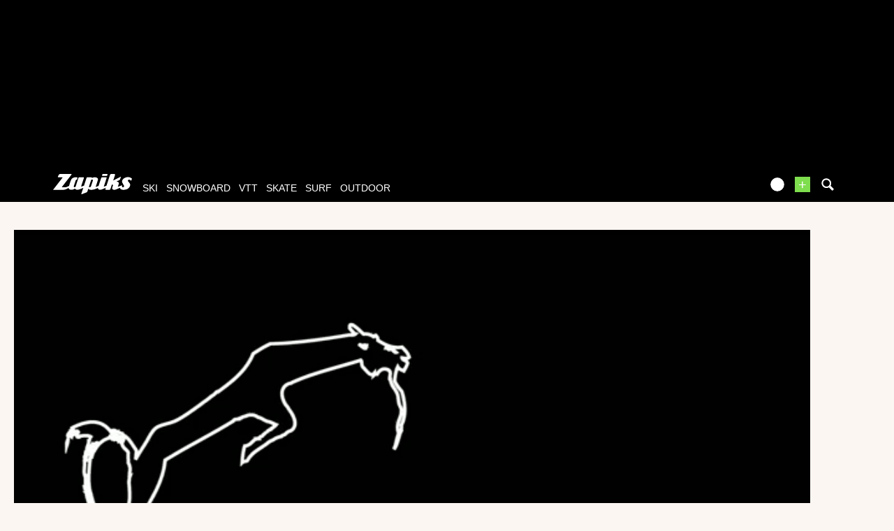

--- FILE ---
content_type: text/html; charset=UTF-8
request_url: https://www.zapiks.fr/b-twin-pump-track-invitation.html
body_size: 16347
content:
<!DOCTYPE html>
<html lang="fr"  prefix="og: http://ogp.me/ns#" class="">
                        <head>
                        <link rel="stylesheet" href="https://zpks.com/c/min/default-rwd-5b0d07ee8.css"  type="text/css" media="screen" title="" />

                                    <link rel="stylesheet" href="https://zpks.com/c/min/connected-user-b80aa5bb4.css"  type="text/css" media="screen" title="" />

                                    <link rel="stylesheet" href="https://zpks.com/c/min/mediabox-9df92c7fe.css"  type="text/css" media="screen" title="" />

                                    <link rel="icon" href="/c/i/favicon.ico"  type="image/x-icon" />

                                    <link rel="image_src" href="https://zpks.com/v/3/8/38564/56409-3.jpg"  />

                                    <link rel="alternate" href="https://www.zapiks.fr/view/index.php?action=oEmbed&url=%2Fb-twin-pump-track-invitation.html&format=xml"  />

                                    <link rel="alternate" href="https://www.zapiks.fr/view/index.php?action=oEmbed&url=%2Fb-twin-pump-track-invitation.html&format=json"  />

                                    <link rel="alternate" href="http://www.zapiks.com/b-twin-pump-track-invitation.html"  lang="en" hreflang="en" title="Vid&amp;eacute;o B&amp;#039;Twin Pump Track Invitational" />

                                    <meta charset="UTF-8" />
            <title>Vid&eacute;o B&#039;Twin Pump Track Invitational</title>
            <meta name="description" content="B&#039;Twin Pump Track InvitationalLe club Nordiste des Pignons Voyageurs a organis&eacute; ce samedi 24 septembre 2011 un Pump Track Invitational au B&#039;Twin Village se situant &agrave; Lille.C&#039;est sous un ciel bleu que c&#039;est d&eacute;roul&eacute; l&#039;&eacute;v&egrave;nement.Ce fut aussi l&#039;occasion de croiser plusieurs disciplines.Simon Peterolff, l&#039;organisateur de cet &eacute;v&egrave;nement, a invit&eacute; Simon Cardon, vice champion de Frnace de 4x et pilote &eacute;voluant en coupe du monde de DH, ainsi que Adrien Van Beveren, pilote de motocross, &eacute;voluant sur le circuit professionnel (2&egrave;me en 2010 de l&#039;enduropale).Outre la venue de ces deux athl&egrave;tes professionnels, le pump track  du B&#039;Twin village a accueilli aussi bien des v&eacute;t&eacute;tistes de DH, street, Dirt, BMX etc.Une belle journ&eacute;e qui laisse pr&eacute;sager d&#039;autres &eacute;v&egrave;nements de ce type dans le Nord-Pas-de-Calais, affaire &agrave; suivre...." />
            <meta name="viewport" content="width=device-width, initial-scale=1" />    <meta property="fb:app_id" content="108480335844559" />
    <meta property="og:type" content="video" />
    <meta property="og:title" content="B&#039;Twin Pump Track Invitational" />
    <meta property="og:url" content="https://www.zapiks.fr/b-twin-pump-track-invitation.html" />
    <meta property="og:description" content="B&#039;Twin Pump Track InvitationalLe club Nordiste des Pignons Voyageurs a organis&eacute; ce samedi 24 septembre 2011 un Pump Track Invitational au B&#039;Twin Village se situant &agrave; Lille.C&#039;est sous un ciel bleu que c&#039;est d&eacute;roul&eacute; l&#039;&eacute;v&egrave;nement.Ce fut aussi l&#039;occasion de croiser plusieurs disciplines.Simon Peterolff, l&#039;organisateur de cet &eacute;v&egrave;nement, a invit&eacute; Simon Cardon, vice champion de Frnace de 4x et pilote &eacute;voluant en coupe du monde de DH, ainsi que Adrien Van Beveren, pilote de motocross, &eacute;voluant sur le circuit professionnel (2&egrave;me en 2010 de l&#039;enduropale).Outre la venue de ces deux athl&egrave;tes professionnels, le pump track  du B&#039;Twin village a accueilli aussi bien des v&eacute;t&eacute;tistes de DH, street, Dirt, BMX etc.Une belle journ&eacute;e qui laisse pr&eacute;sager d&#039;autres &eacute;v&egrave;nements de ce type dans le Nord-Pas-de-Calais, affaire &agrave; suivre...." />
    <meta property="og:image" content="https://zpks.com/v/3/8/38564/56409-3.jpg" />
    <meta property="og:site_name" content="Zapiks" />
    <meta property="og:video:url" content="https://www.zapiks.fr/b-twin-pump-track-invitation.html" />
    <meta name="robots" content="max-snippet:-1, max-image-preview:large, max-video-preview:-1" />
    <meta property="fb:page_id" content="47682834736" />
    <meta property="fb:app_id" content="108480335844559" />
                <script type="text/javascript" src="https://97m.fr/j/min/modernizr-5e1d5c2ae.js"></script>
                <script>(function(w,d,s,l,i){w[l]=w[l]||[];w[l].push({'gtm.start':
        new Date().getTime(),event:'gtm.js'});var f=d.getElementsByTagName(s)[0],
    j=d.createElement(s),dl=l!='dataLayer'?'&l='+l:'';j.async=true;j.src=
    'https://www.googletagmanager.com/gtm.js?id='+i+dl;f.parentNode.insertBefore(j,f);
})(window,document,'script','dataLayer','GTM-TSS2LRX');</script>
                    

        </head>
        <body class="responsive mediabox fr scroll-detect" >
            <noscript><iframe src="https://www.googletagmanager.com/ns.html?id=GTM-TSS2LRX" height="0" width="0" style="display:none;visibility:hidden"></iframe></noscript>
            <div id="top"></div>
            <a href="#top" class="arrow-navigation to-top" aria-label="Aller en haut de la page">
                <b class="arrow"></b>
            </a>
            <a href="#corporate_footer" class="arrow-navigation to-bottom" aria-label="Aller en bas de la page">
                <b class="arrow"></b>
            </a>
                    <div class="container-header guest webview-hidden">
            <div class="pub pub_banner_h  hidden-phone" data-zone="487"><ins data-revive-id="e170c58adbfa93764e2dfc8aed0c82d0" data-revive-zoneid="487"><div class="placeholder"><div></div></div></ins><script async src="//ads.1997media.com/delivery/asyncjs2.php"></script></div><div class="pub pub_mobile_h  visible-phone" data-zone="607"><ins data-revive-id="e170c58adbfa93764e2dfc8aed0c82d0" data-revive-zoneid="607"><div class="placeholder"><div></div></div></ins><script async src="//ads.1997media.com/delivery/asyncjs2.php"></script></div>            <div class="header header-main">

                <div class="header-logo">
                    <a class="brand" href="/">
                        <svg xmlns="http://www.w3.org/2000/svg" xmlns:a="http://ns.adobe.com/AdobeSVGViewerExtensions/3.0/" xmlns:xlink="http://www.w3.org/1999/xlink" class="" enable-background="new 0 0 646 167" height="167px" overflow="visible" version="1.1" viewBox="0 0 646 167" width="646px" x="0px" y="0px" xml:space="preserve">
<defs>
</defs>
<path d="M634.736,30.928c-4.396-2.272-9.13-3.803-14.18-4.6c-1.084-0.228-2.154-0.397-3.215-0.512  c-1.06-0.111-2.163-0.17-3.32-0.17c-1.233-0.112-2.562-0.112-3.985,0c-1.424,0.113-2.845,0.228-4.267,0.339  c-7.96,1.022-15.934,3.976-23.93,8.858c-8.001,4.88-13.36,11.525-16.095,19.931c-1.329,4.085-1.576,7.778-0.739,11.068  c0.834,3.293,2.04,6.417,3.62,9.366c2.411,4.319,4.347,7.781,5.807,10.394c1.267,2.498,2.45,4.8,3.559,6.897  c1.108,2.1,1.779,3.32,2.018,3.662c0.623,0.908,0.98,1.874,1.049,2.896c0.067,1.023-0.074,2.103-0.446,3.237  c-0.108,0.34-0.245,0.652-0.388,0.936c-0.152,0.285-0.283,0.597-0.397,0.938c-0.449,0.683-0.952,1.334-1.503,1.959  c-0.547,0.627-1.205,1.223-1.97,1.785c-0.912,0.686-1.795,1.195-2.662,1.537c-0.86,0.342-1.751,0.509-2.675,0.509  c-1.503,0-2.792-0.398-3.858-1.191c-1.07-0.795-1.805-1.817-2.204-3.065c-0.727-2.045-0.844-4.23-0.382-6.558  c0.469-2.325,0.469-2.325,0.469-2.325c0.768-2.61-1.504-3.681-5.042-2.378c0,0-3.884,1.43-6.929,2.811  c-5.272,2.047-17.866,6.771-18.693,7.001c-1.013,0.283-1.871,0.428-2.56,0.428c-0.465,0-0.835-0.114-1.104-0.339  c-0.271-0.23-0.338-0.569-0.188-1.024c1.183-3.636,2.371-7.297,3.57-10.982c1.202-3.696,2.369-7.3,3.517-10.819  c1.735-5.338,1.067-9.51-1.993-12.519c-3.068-3.011-6.815-4.97-11.255-5.876c-1.076-0.228-2.168-0.425-3.271-0.596  c-1.096-0.174-2.17-0.258-3.206-0.258l-0.219,0.028c1.166-0.611,2.329-1.186,3.368-1.651l19.675-8.77  c3.198-1.427,6.787-5.287,7.978-8.582l5.913-16.389c1.189-3.293-0.39-4.685-3.508-3.089L508.3,45.706  c-3.116,1.595-8.067,4.463-11.004,6.374c0,0-3.313,2.154-4.392-0.353L507.462,6.96c1.164-3.586-0.967-6.523-4.739-6.523h-27.514  c-3.771,0-7.812,2.937-8.978,6.523L437.09,96.59c-5.967,2.423-18.148,7.364-18.581,7.494c-0.582,0.168-1.097,0.257-1.561,0.257  c-0.579,0-0.998-0.145-1.246-0.43c-0.253-0.28-0.289-0.709-0.105-1.276c2.07-6.358,4.126-12.687,6.175-18.992  c2.051-6.301,4.106-12.633,6.173-18.99c2.032-6.245,4.08-12.549,6.15-18.908c2.064-6.356,4.022-12.384,4.022-12.384  c1.167-3.586-0.965-6.523-4.738-6.523h-30.802c-3.771,0-7.813,2.937-8.979,6.523l-21.087,64.864  c-5.785,2.279-17.572,6.919-18.859,7.389c-1.703,0.627-1.703,0.627-1.703,0.627c-1.988,0.451-2.661-2.113-1.495-5.702l15.823-48.661  c2.475-7.608,1.554-13.397-2.756-17.375c-4.312-3.972-9.762-6.302-16.352-6.981c-0.655-0.119-1.319-0.201-1.994-0.256  c-0.675-0.058-1.361-0.086-2.054-0.086c-1.27,0-2.576,0.028-3.923,0.086c-1.348,0.055-2.693,0.198-4.033,0.423  c-3.307,0.57-6.627,1.452-9.959,2.644c-3.333,1.194-3.333,1.194-3.333,1.194c-2.001,1.014-5.189,1.858-4.476-0.345  c0.717-2.199-1.784-4.001-5.557-4.001h-29.417c-3.771,0-7.812,2.935-8.978,6.521l-20.239,62.251  c-5.071,1.993-19.786,7.766-20.359,7.959c0,0,0,0-0.576,0.173c-0.574,0.168-1.091,0.257-1.554,0.257  c-0.467,0-0.822-0.145-1.076-0.43c-0.254-0.28-0.254-0.28-0.254-0.28c0.083-0.549,1.106-3.931,2.272-7.52l20.4-62.751  c1.167-3.585-0.966-6.522-4.739-6.522h-30.976c-3.772,0-7.48,1.917-8.241,4.259c-0.762,2.342-22.196,68.251-22.196,68.251  c-1.166,3.589-2.271,5.763-3.57,7.435c0,0-0.92,0.877-2.239,1.389c-1.328,0.509-2.618,0.767-3.889,0.767  c-2.315,0-4.197-0.767-5.665-2.303c-1.463-1.531-1.736-3.717-0.812-6.555c1.224-3.75,2.442-7.495,3.656-11.24  c1.218-3.751,2.458-7.552,3.714-11.416c1.214-3.744,2.433-7.491,3.653-11.239c1.216-3.749,2.436-7.496,3.655-11.244  c0.924-2.838,2.598-4.964,4.901-6.556c2.585-1.788,6.335-2.288,6.335-2.288c0.179,0,4.807-15.588,4.807-15.588  c-0.888-0.469-6.239-3.724-14.703-3.672c-0.576,0.003-12.14-0.052-25.253,6.812c-7.364,3.854-11.559,11.854-11.559,11.854  c-1.793,3.317-4.219,8.967-5.385,12.554l-12.942,39.811c-1.132,0.745-2.225,1.454-3.272,2.125  c-2.044,1.31-16.133,7.298-19.733,8.431c-3.607,1.135-7.768,1.705-12.5,1.705c-2.085,0-4.161,0-6.243,0  c-2.076,0-4.137-0.057-6.179-0.172c-2.195,0-4.337,0-6.414,0s-2.076,0-2.076,0c-2.286,0-2.273-2.444,0.03-5.431L150.313,5.87  c2.303-2.987,1.101-5.432-2.671-5.432H56.897c-3.772,0-8.24,2.761-9.928,6.133l-7.207,14.396c-1.689,3.372,0.016,6.133,3.788,6.133  h29.417c3.772,0,4.972,2.442,2.665,5.426L0,130.396c14.197,0,28.402,0,42.607,0c14.213,0,28.411,0,42.621,0  c1.382,0,2.797-0.082,4.237-0.252c1.444-0.172,2.889-0.37,4.352-0.596c5.569-1.136,11.185-3.155,16.862-6.047  c3.551-1.812,10.424-5.354,16.081-8.752c0.069,1.256,0.323,2.849,1.064,4.493c1.604,3.575,4.254,6.272,7.938,8.086  c1.898,0.912,4.038,1.622,6.411,2.135c2.373,0.511,4.832,0.763,7.375,0.763c0.232,0,0.431,0,0.602,0c0.177,0,0.322,0,0.433,0  c5.234-0.115,10.579-1.19,16.038-3.231c5.452-2.044,9.039-4.828,9.039-4.828c2.979-2.311,5.381,0.764,7.102,2.446  c0,0,0.234,0.928,3.55,2.804c3.318,1.874,7.161,2.866,11.506,2.979c0.119,0,0.231,0,0.347,0c0.114,0,0.233,0,0.352,0  c1.266,0,2.562-0.082,3.886-0.252c1.328-0.172,1.328-0.172,1.328-0.172c1.348-0.142,3.929-0.601,5.735-1.021c0,0,0,0,1.723-0.512  c1.726-0.51,1.726-0.51,1.726-0.51c1.926-0.798,10.814-3.702,18.053-6.763c2.395-1.016,9.998-4.111,16.265-6.837l-15.654,48.146  c-1.165,3.589,0.757,5.406,4.273,4.039l36.587-14.215c3.516-1.367,7.347-5.421,8.512-9.008l7.233-22.261  c1.778,3.066,4.497,5.365,8.148,6.898c3.664,1.534,7.729,2.354,12.196,2.467c0.653,0.118,1.303,0.172,1.935,0.172  c0.638,0,1.301,0,1.993,0c1.152,0,2.288-0.029,3.407-0.086c1.112-0.054,2.25-0.086,3.407-0.086c7.88-0.79,12.745-2.071,18.049-3.663  c5.315-1.589,10.578-3.62,17.487-6.555c2.053-0.87,7.978-3.26,12.667-5.397c-0.647,4.406,0.423,7.921,3.256,10.507  c3.603,3.295,8.413,4.938,14.419,4.938c6.234,0,12.802-1.644,19.708-4.938c5.672-2.703,18.688-8.022,26.818-12.035l-3.453,10.622  c-1.167,3.588,0.965,6.521,4.735,6.521h27.513c3.771,0,7.811-2.934,8.978-6.521l11.557-35.549c0.268-0.111,3.223-0.511,3.456-0.511  c2.314,0,3.985,0.712,5.024,2.133c1.044,1.419,1.14,3.434,0.292,6.043c-0.41,1.25-0.827,2.528-1.249,3.833  c-0.425,1.306-0.84,2.586-1.248,3.832c-0.445,1.366-0.879,2.697-1.301,4.004c-0.426,1.305-0.84,2.583-1.244,3.832  c-1.992,6.132-1.43,10.87,1.698,14.223c3.126,3.35,7.693,5.025,13.698,5.025c6.47,0,12.695-1.392,18.678-4.175  c4.969-2.312,21.438-9.238,28.757-12.634c0.364,2.385,1.163,4.64,2.465,6.756c2.087,3.182,5.006,5.482,8.758,6.904  c3.757,1.417,7.753,2.353,12,2.805c1.382,0,2.756,0.032,4.127,0.086c1.364,0.057,2.68,0.086,3.952,0.086  c2.775,0,6.221-0.396,10.354-1.194c4.126-0.791,8.489-1.871,13.092-3.235c0.262-0.113,0.522-0.196,0.774-0.254  c0.245-0.059,0.505-0.138,0.771-0.255c18.522-8.043,24.108-22.995,24.108-22.995c0.489-0.794,0.856-1.56,1.091-2.297  c0.243-0.739,0.494-1.505,0.75-2.302c1.557-4.428,1.883-8.545,0.981-12.348c-0.895-3.804-2.522-7.24-4.872-10.308  c-0.985-1.248-1.964-2.496-2.945-3.744c-0.978-1.249-1.898-2.5-2.762-3.751c-1.017-1.136-2.013-2.327-2.997-3.576  c-0.978-1.248-1.958-2.498-2.935-3.747c-0.472-0.682-0.885-1.361-1.248-2.042c-0.355-0.682-0.574-1.418-0.66-2.215  c-0.05-0.57-0.069-1.135-0.054-1.705c0.011-0.564,0.086-1.079,0.236-1.532c0.407-1.248,1.179-2.383,2.323-3.405  c1.14-1.022,2.705-1.76,4.7-2.216c0.388-0.114,0.729-0.199,1.039-0.254c0.309-0.057,0.633-0.088,0.979-0.088  c0.384-0.109,0.722-0.167,1.014-0.167c0.287,0,0.604,0,0.954,0c2.999,0,5.613,0.824,7.85,2.467c2.24,1.647,4.255,3.438,6.054,5.369  c0.313,0.452,0.686,0.907,1.114,1.361c0.433,0.452,0.433,0.452,0.433,0.452c0.375,0.5,6.498-16.973,6.498-16.973  C642.729,36.096,639.135,33.199,634.736,30.928z M325.326,55.284c-1.11,3.407-2.215,6.812-3.325,10.219  c-1.106,3.406-2.231,6.871-3.378,10.393c-1.324,4.084-2.664,8.203-4.018,12.348c-1.345,4.145-2.662,8.205-3.955,12.178  c-0.922,2.841-2.555,5.023-4.907,6.559c-2.344,1.533-4.669,2.298-6.978,2.298c-1.198,0.112-3.578-0.824-3.578-0.824  c-0.803-0.893-2.279-1.423-1.114-5.012l17.483-54.291c1.219-0.906,2.479-1.587,3.783-2.045c1.304-0.451,2.529-0.679,3.685-0.679  c2.347-0.112,4.214,0.624,5.605,2.215C326.013,50.232,326.249,52.448,325.326,55.284z" fill="#FFFFFF"></path>
<path d="M405.965,16.282h29.687c3.773,0,7.708-2.968,8.751-6.593l0.887-3.098C446.331,2.966,444.097,0,440.322,0  h-29.691c-3.771,0-7.71,2.966-8.746,6.591l-0.887,3.098C399.959,13.314,402.194,16.282,405.965,16.282z" fill="#FFFFFF"></path>
</svg>                    </a>
                </div>
                <div class="header-social-user">
                                <nav class="header-navigation-bar header-navigation-user header-navigation-search">
                <ul class="nav navigation navigation-top header-navigation">
                    <li class="navigation-top-item">
                        <a href="/search.php" class="search-icon navigation-top-link js-toggle-search">
                            <svg xmlns="http://www.w3.org/2000/svg" class="" enable-background="new 0 0 20 20" version="1.1" viewBox="0 0 20 20" x="0px" y="0px" xml:space="preserve">
<path d="M17.545,15.467l-3.779-3.779c0.57-0.935,0.898-2.035,0.898-3.21c0-3.417-2.961-6.377-6.378-6.377  C4.869,2.1,2.1,4.87,2.1,8.287c0,3.416,2.961,6.377,6.377,6.377c1.137,0,2.2-0.309,3.115-0.844l3.799,3.801  c0.372,0.371,0.975,0.371,1.346,0l0.943-0.943C18.051,16.307,17.916,15.838,17.545,15.467z M4.004,8.287  c0-2.366,1.917-4.283,4.282-4.283c2.366,0,4.474,2.107,4.474,4.474c0,2.365-1.918,4.283-4.283,4.283  C6.111,12.76,4.004,10.652,4.004,8.287z"></path>
</svg>                        </a>
                    </li>
                </ul>

            </nav>


            
        <nav class="header-navigation-bar header-navigation-user pull-right">
            <ul class="nav navigation navigation-top header-navigation">
                <li class="navigation-top-item">
                    <a class="navigation-top-link nav-top-link-upload"
                       href="/upload/"
                       title="ajoutez votre vidéo"
                       >+</a>
                </li>
            </ul>
        </nav>
                <script type="text/javascript">var session_info = {"connected":"not-connected","username":"","xss-key":"2KWh6D865ejqxh7oQKnLHpuirGxpPc8i"};</script>
                    <nav class="header-navigation-bar header-navigation-user js-user-navigation">
                                    <ul class="nav navigation navigation-top navigation-top-user header-navigation js-not-connected">
                                                <li class="navigation-top-item" id="user-nav">
                            <a href="/connect/" class="navigation-top-link login_link">
                                <svg data-src="/i/entypo/circle-with-user.svg" class="login"></svg>
                            </a>
                        </li>
                    </ul>
                                </nav>

                            <!-- notifiations -->
                    <nav class="header-navigation-bar header-navigation-notification">
                    
                <ul class="navigation navigation-top header-navigation navigation-top-notification js-user-connected">
                    <li class="navigation-top-item js-delay-for-close right-align" id="notifications">
                        <a href="/utils/notifications.php" class="notifications navigation-top-link"
                           title="Notifications">
                            <svg xmlns="http://www.w3.org/2000/svg" xmlns:xlink="http://www.w3.org/1999/xlink" class="" enable-background="new 0 0 20 20" version="1.1" viewBox="0 0 20 20" x="0px" y="0px" xml:space="preserve">
<path d="M14.65,8.512c-2.28-4.907-3.466-6.771-7.191-6.693C6.132,1.846,6.45,0.857,5.438,1.232C4.428,1.607,5.295,2.156,4.261,3.005  c-2.902,2.383-2.635,4.587-1.289,9.84c0.567,2.213-1.367,2.321-0.602,4.465c0.559,1.564,4.679,2.219,9.025,0.607  c4.347-1.613,7.086-4.814,6.527-6.378C17.157,9.394,15.611,10.578,14.65,8.512z M10.924,16.595c-3.882,1.44-7.072,0.594-7.207,0.217  c-0.232-0.65,1.253-2.816,5.691-4.463c4.438-1.647,6.915-1.036,7.174-0.311C16.735,12.467,14.807,15.154,10.924,16.595z   M9.676,13.101c-2.029,0.753-3.439,1.614-4.353,2.389c0.643,0.584,1.847,0.726,3.046,0.281c1.527-0.565,2.466-1.866,2.095-2.904  c-0.005-0.013-0.011-0.023-0.016-0.036C10.197,12.913,9.94,13.002,9.676,13.101z"></path>
</svg>                            <span class="badge badge-notifications js-notification-counter"></span>
                        </a>
                        <div
                            class="navigation navigation-sub header-navigation-notification-list">
                            <div class="navigation-sub-block notifications-title">
                                <div class="pull-right notifications-links"><a
                                        href="/utils/notifications.php?action=markAllAsRead"
                                        class="js-mark-notifications-as-read">
                                        Marquer comme lu</a> -
                                    <a href="/utils/notifications.php">Paramètres</a>
                                </div>
                                <div class="navigation-top-link">Notifications</div>
                            </div>
                            <ul class="navigation notification-list-container js-notifications-list-container">
                            </ul>
                            <div class="navigation-sub-block">
                                <a href="/utils/notifications.php"
                                   class="see-more-link">Voir tout</a>
                            </div>
                        </div>
                    </li>
                </ul>

                                    </nav> <!-- /header-navigation-notification -->
                                    </div>
                <nav class="header-navigation-bar header-navigation-main">
                    <ul class="nav navigation navigation-top header-navigation">
                                    <li class="navigation-top-item active"
                id="ski">
                <a href="/ski_/" class="navigation-top-link "
                   title="vidéos de ski">ski</a>
                                </li>            <li class="navigation-top-item active"
                id="snowboard">
                <a href="/snowboard_/" class="navigation-top-link "
                   title="vidéos de snowboard">snowboard</a>
                                </li>            <li class="navigation-top-item active"
                id="vtt">
                <a href="/vtt_/" class="navigation-top-link "
                   title="vidéos de vtt">vtt</a>
                                </li>            <li class="navigation-top-item active right-align"
                id="skate">
                <a href="/skate_/" class="navigation-top-link "
                   title="vidéos de skate">skate</a>
                                </li>            <li class="navigation-top-item active right-align"
                id="surf">
                <a href="/surf_/" class="navigation-top-link "
                   title="vidéos de surf">surf</a>
                                </li>            <li class="navigation-top-item active right-align"
                id="outdoor">
                <a href="/outdoor_/" class="navigation-top-link "
                   title="vidéos de outdoor">outdoor</a>
                                </li>                        <li class="clearfix" style="clear:both;float:none;"></li>
                    </ul>
                </nav>
                                <div class="header-search-box search-box js-ajax-search">
                <form action="/search.php" method="get" class="search-form" data-more-results="voir plus de r&eacute;sultats" data-no-results="Pas de r&eacute;sultats correspondants &agrave; votre recherche">
                    <input type="hidden" name="per_page" value="5" />
                                        <input type="hidden" name="action" value="search" />
                                            <input class="search-q" type="text" placeholder="..." name="q" autocomplete="off" />
                    <button type="submit"> <svg xmlns="http://www.w3.org/2000/svg" class="" enable-background="new 0 0 20 20" version="1.1" viewBox="0 0 20 20" x="0px" y="0px" xml:space="preserve">
<path d="M17.545,15.467l-3.779-3.779c0.57-0.935,0.898-2.035,0.898-3.21c0-3.417-2.961-6.377-6.378-6.377  C4.869,2.1,2.1,4.87,2.1,8.287c0,3.416,2.961,6.377,6.377,6.377c1.137,0,2.2-0.309,3.115-0.844l3.799,3.801  c0.372,0.371,0.975,0.371,1.346,0l0.943-0.943C18.051,16.307,17.916,15.838,17.545,15.467z M4.004,8.287  c0-2.366,1.917-4.283,4.282-4.283c2.366,0,4.474,2.107,4.474,4.474c0,2.365-1.918,4.283-4.283,4.283  C6.111,12.76,4.004,10.652,4.004,8.287z"></path>
</svg></button>
                </form>
                <div class="search-results">
                    <img src="/i/loading-mac.gif" class="loading" />
                    <div class="js-search-results"></div>
                    <div class="clearfix"></div>
                </div>
            </div>
            </div>

        </div>
                <div class="js-feedback-container page-alert">
        </div>
                        <div class="container-semifluid container-after-header">
                <div class="video-content-view" itemprop="video" itemscope itemtype="http://schema.org/VideoObject">


        <div class="video-content-main video-content-view-player">
                        <div class="player-container">
                                <div class="embed">
                            <style>
            .jw-skin-bekle .jw-dock-button, .jw-skin-bekle .jw-controlbar, .jw-skin-bekle .jw-display-icon-container, .jw-skin-bekle .jw-time-tip, .jw-skin-bekle .jw-volume-tip, .jw-skin-bekle .jw-menu, .jw-skin-bekle .jw-skip
            {
                border-radius: 0;
            }
            .jw-skin-bekle .jw-menu .jw-active-option
            {
                background: transparent !important;
                color: #7ede4e !important;
            }
            .jw-skin-bekle .jw-dock-button
            {
                float: left;
                margin: 0;
            }
            .jw-skin-bekle .jw-logo-top-right
            {
                top: 0.5em !important;
            }
            .jw-skin-bekle .jw-title
            {
                background: none;
                padding-right: 0 !important;
                top: 50%;
                text-align: center;
            }
            .jw-skin-bekle .jw-title-primary
            {
                background: rgba(0,0,0,0.6);
                width: auto;
                display: inline;
                padding: 0.75em;
            }
            .jw-skin-bekle .jw-title-primary:after
            {
                font-family: jw-icons;
                -webkit-font-smoothing: antialiased;
                font-style: normal;
                font-weight: 400;
                text-transform: none;
                background-color: transparent;
                font-variant: normal;
                -webkit-font-feature-settings: "liga";
                -ms-font-feature-settings: "liga" 1;
                -o-font-feature-settings: "liga";
                font-feature-settings: "liga";
                -moz-osx-font-smoothing: grayscale;
                vertical-align: middle!important;
                font-size: 2em;
                margin-left: 5px;
                content: "\E60E";
            }
            .jw-skin-bekle .jw-slider-horizontal
            {
                background: none !important;
            }
            .jw-skin-bekle .jw-display-icon-container
            {
                display: none;
            }
            .jw-skin-bekle .jw-plugin-related .jw-related-col-4 .jw-related-thumb
            {
                width: 24%;
                margin: 0.5%;
            }
            .jw-skin-bekle .jw-plugin-related .jw-related-col-3 .jw-related-thumb
            {
                width: 32.3%;
                margin: 0.5%;
            }
            .jw-skin-bekle .jw-plugin-related .jw-related-col-2 .jw-related-thumb
            {
                width: 49%;
                margin: 0.5%;
            }
            .jw-skin-bekle .jw-related-thumb-cover
            {
                background-color: rgba(0,0,0,.5) !important;
                display: block !important;

            }
            .jw-skin-bekle .jw-related-thumb-title
            {
                display: block !important;
            }
        </style>
        <div style="height : 0; padding-bottom: 56.25%;" class="embed-container">
                            <div class="video video-responsive js-video-player" id="video56409"
                     data-lang="fr"
                     data-playlist='[{"title":"B\u0027Twin Pump Track Invitational","mediaid":56409,"image":"https:\/\/zpks.com\/v\/3\/8\/38564\/56409-4.jpg","sources":[{"file":"https:\/\/zpks.com\/v\/3\/8\/38564\/56409-1280-full.mp4","label":"720p"},{"file":"https:\/\/zpks.com\/v\/3\/8\/38564\/56409.mp4","label":"360p","default":"true"},{"file":"https:\/\/zpks.com\/v\/3\/8\/38564\/56409-480-ipod.mp4","label":"270p"}],"tracks":[{"file":"\/view\/index.php?action=previewsVTTFile&MediaId=56409","kind":"thumbnails"}]}]'
                     data-aspectratio="640:360"
                     data-media-id="56409"
                     data-media-url="https://www.zapiks.fr/b-twin-pump-track-invitation.html"
                     data-preroll=""
                     data-midroll=""
                     data-postroll=""
                     data-ad-duration=""
                     data-tracker="/view/index.php?action=pretrack&amp;MediaId=56409&amp;flv=56409-38564&amp;RefererId=0"
                     data-related="1"
                     data-related-heading="Vid&eacute;os associ&eacute;es"
                     data-show-share="1"
                     data-share-heading="Partager"
                     data-embed-code="&lt;div style=&quot;width : 100%; height : 0; padding-bottom : 56%; position : relative;&quot;&gt;&lt;iframe src=&quot;https://www.zapiks.fr/index.php?action=playerIframe&amp;amp;media_id=56409&amp;amp;width=640&amp;amp;height=360&amp;amp;autoStart=false&amp;amp;language=fr&quot; style=&quot;position : absolute; top : 0; left : 0; width : 100%; height : 100%;&quot; frameborder=&quot;0&quot; scrolling=&quot;no&quot; allowfullscreen&gt;&lt;/iframe&gt;&lt;/div&gt;&lt;div style=&quot;font-size: 90%; text-align : center;&quot;&gt;&lt;a href=&quot;https://www.zapiks.fr/b-twin-pump-track-invitation.html&quot; title=&quot;B&amp;#039;Twin Pump Track Invitational&quot;&gt;B&amp;#039;Twin Pump Track Invitational&lt;/a&gt;&lt;/div&gt;"
                     data-show-logo=""
                     data-autoplay="1"
                     data-repeat=""
                     data-mute=""
                     data-show-previews="1"
                ></div>
                        </div>
                        </div>
            </div>
                        <div class="content-view-title-mobile visible-phone">
                B&#039;Twin Pump Track Invitational            </div>
            <div>
                <div class="content-view-about">
                    <meta itemprop="duration" content="09:36"/>
                    <meta itemprop="thumbnailUrl" content="https://zpks.com/v/3/8/38564/56409-3.jpg"/>
                    <meta itemprop="uploadDate" content="2011-09-27 15:40:49"/>
                    <h1 itemprop="name">B&#039;Twin Pump Track Invitational</h1>
                            <div class="content-view-accomplishments ">
                            <div
                    class="accomplishment accomplishment-views-1000 accomplishment-fr">
                    <span class="label"></span>
                </div>
                    </div>
                        <div class="video-content-user">
                        <div class="video-content-user-avatar">
                                    <div class="avatar-container">
            <div class="avatar-content" itemprop="name" content="peterolff">
                <span title="peterolff" alt="peterolff" class="user-avatar">
                    <img itemprop="image" class="user-avatar-img avatar_2" src="https://zpks.com/p/3/8/38564/profile-8bc0-2.jpg" alt="peterolff" title="peterolff"/>
                </span>
            </div>
        </div>                        </div>
                        <a class="video-content-user-link" href="/profil/peterolff/">
                            <strong>peterolff</strong>
                        </a>
                        <br/>
                        Vidéo de <a href="/vtt_/">vtt</a>                        <br/>
                        Publiée le 27/09/2011 - 15:40                        <div class="clearfix"><!--w3c--></div>
                        <br />
                                            </div>
                </div>
                <div class="content-view-social">
                    <div class="user-info">

                        Vidéo de <a href="/vtt_/">vtt</a>                        <br/>
                        Publiée le 27/09/2011 - 15:40<br />
                        par <a class="video-content-user-link" href="/profil/peterolff/"><strong>peterolff</strong></a>
                    </div>

                    <!-- block social et partage -->
                    <div class="video-social">
                                                    <h3 class="video-content-view-counter">
                                <meta itemprop="interactionCount"
                                      content="UserPlays:4387"/>
                                <strong>4 387</strong>
                                vues                            </h3>
                                    <div id="facebook-like">

                    </div>
                <div class="twitter_share twitter-share">
                    <a href="http://twitter.com/share" data-count="horizontal"
                            data-via="zapiksfr"
                                data-url="https://zpx.me/tvD2Y0"
                                data-lang="fr"
                                data-counturl="https://www.zapiks.fr/b-twin-pump-track-invitation.html"
                                data-related="zapiksfr,26in:Restez au courant de l'actualité vtt!"
                                data-text="B'Twin Pump Track Invitational - "
                 
            class="twitter-share-button">
            Tweet
        </a>
        <a href="http://twitter.com/share?via=zapiksfr&url=https%3A%2F%2Fzpx.me%2FtvD2Y0&lang=fr&counturl=https%3A%2F%2Fwww.zapiks.fr%2Fb-twin-pump-track-invitation.html&related=zapiksfr%2C26in%3ARestez+au+courant+de+l%27actualit%C3%A9+vtt%21&text=B%27Twin+Pump+Track+Invitational+-+" target="_blank" class="tweet_button">&nbsp;</a>
                    <div class="clearfix"><!--w3c--></div>
        </div>
                                <div class="clearfix"><!--w3c--></div>
                                        <div class="modal hide fade" role="dialog" id="modal_share">
                    <div class="modal-header">
                        <button class="close" aria-hidden="true" data-dismiss="modal" type="button"></button>
                        <h3>
                            Copiez ce code html pour placer cette vid&eacute;o sur votre site, votre blog ou votre MySpace                        </h3>
                    </div>
                    <div class="share-modal modal-body">
                        <!--w3c-->
                    </div>
                    <div class="modal-footer">
                        <button class="btn btn-primary" data-dismiss="modal">
                            Fermer                        </button>
                    </div>
                </div>
                <a title="Partage B&#039;Twin Pump Track Invitational" class="btn btn-primary btn-mini modal-share-btn" data-toggle="modal" data-target="#modal_share" href="/b-twin-pump-track-invitation.html?action=content_publish&ajax=1&width=800&height=500" rel="nofollow">
                    <i class="icon-retweet icon-white"></i>
                    <span>Partager</span>
                </a>
                                    </div>
                </div>

                <div class="content-view-description">
                                <div class="media-description js-media-description" itemprop="description">
                <div class="description-text js-description-text">
                    B&#039;Twin Pump Track Invitational<br />
<br />
Le club Nordiste des Pignons Voyageurs a organis&eacute; ce samedi 24 septembre 2011 un Pump Track Invitational au B&#039;Twin Village se situant &agrave; Lille.<br />
<br />
C&#039;est sous un ciel bleu que c&#039;est d&eacute;roul&eacute; l&#039;&eacute;v&egrave;nement.<br />
<br />
Ce fut aussi l&#039;occasion de croiser plusieurs disciplines.<br />
Simon Peterolff, l&#039;organisateur de cet &eacute;v&egrave;nement, a invit&eacute; Simon Cardon, vice champion de Frnace de 4x et pilote &eacute;voluant en coupe du monde de DH, ainsi que Adrien Van Beveren, pilote de motocross, &eacute;voluant sur le circuit professionnel (2&egrave;me en 2010 de l&#039;enduropale).<br />
<br />
Outre la venue de ces deux athl&egrave;tes professionnels, le pump track  du B&#039;Twin village a accueilli aussi bien des v&eacute;t&eacute;tistes de DH, street, Dirt, BMX etc.<br />
<br />
Une belle journ&eacute;e qui laisse pr&eacute;sager d&#039;autres &eacute;v&egrave;nements de ce type dans le Nord-Pas-de-Calais, affaire &agrave; suivre....                </div>
                <a href="#" class="description-see-all-action js-description-see-all" style="display:none;" title="Voir toute la description">
                    <i class="icon-plus-sign"></i>
                </a>
                <a href="#" class="description-see-all-action js-description-see-less" style="display:none;">
                    <i class="icon-minus-sign"></i>
                </a>
            </div>
                        <div class="media-keywords">
                <a href="/_khulan-1/" title="khulan" class="tag40 bs-label">khulan</a>  <a href="/_lille-1/" title="lille" class="tag40 bs-label">lille</a>  <a href="/_mountain/" title="mountain" class="tag40 bs-label">mountain</a>  <a href="/_groux/" title="groux" class="tag40 bs-label">groux</a>  <a href="/_production/" title="production" class="tag40 bs-label">production</a>  <a href="/_remy/" title="rémy" class="tag40 bs-label">rémy</a>  <a href="/_de/" title="de" class="tag40 bs-label">de</a>  <a href="/_mtb/" title="mtb" class="tag50 bs-label">mtb</a>  <a href="/_nord-1/" title="nord" class="tag40 bs-label">nord</a>  <a href="/_pignons-1/" title="pignons" class="tag40 bs-label">pignons</a>  <a href="/_roll-1/" title="roll" class="tag40 bs-label">roll</a>  <a href="/_bmx/" title="bmx" class="tag50 bs-label">bmx</a>  <a href="/_pump-1/" title="pump" class="tag40 bs-label">pump</a>  <a href="/_truc-1/" title="truc" class="tag40 bs-label">truc</a>  <a href="/_DH/" title="dh" class="tag60 bs-label">dh</a>  <a href="/_fou/" title="fou" class="tag40 bs-label">fou</a>  <a href="/_vba/" title="vba" class="tag40 bs-label">vba</a>  <a href="/_adrien-1/" title="adrien" class="tag40 bs-label">adrien</a>  <a href="/_luc-1/" title="luc" class="tag40 bs-label">luc</a>  <a href="/_btwin-1/" title="btwin" class="tag40 bs-label">btwin</a>  <a href="/_chalange/" title="chalange" class="tag40 bs-label">chalange</a>  <a href="/_track-1/" title="track" class="tag40 bs-label">track</a>  <a href="/_pumptrack-1/" title="pumptrack" class="tag40 bs-label">pumptrack</a>  <a href="/_van-1/" title="van" class="tag40 bs-label">van</a>  <a href="/_village-1/" title="village" class="tag40 bs-label">village</a>  <a href="/_calais-1/" title="calais" class="tag40 bs-label">calais</a>  <a href="/_pas-1/" title="pas" class="tag40 bs-label">pas</a>  <a href="/_monster-1/" title="monster" class="tag40 bs-label">monster</a>  <a href="/_cardon-1/" title="cardon" class="tag40 bs-label">cardon</a>  <a href="/_b-twin-1/" title="b'twin" class="tag40 bs-label">b'twin</a>  <a href="/_ignit-1/" title="ignit" class="tag40 bs-label">ignit</a>  <a href="/_vtt/" title="vtt" class="tag70 bs-label">vtt</a>  <a href="/_transition-1/" title="transition" class="tag40 bs-label">transition</a>  <a href="/_decathlon-1/" title="décathlon" class="tag40 bs-label">décathlon</a>  <a href="/_voyageurs/" title="voyageurs" class="tag40 bs-label">voyageurs</a>  <a href="/_yamaha-1/" title="yamaha" class="tag40 bs-label">yamaha</a>  <a href="/_bike/" title="bike" class="tag50 bs-label">bike</a>  <a href="/_moto-1/" title="moto" class="tag40 bs-label">moto</a>  <a href="/_enduropale/" title="enduropale" class="tag40 bs-label">enduropale</a>  <a href="/_peterolff-1/" title="peterolff" class="tag40 bs-label">peterolff</a>  <a href="/_xcytt-1/" title="xcytt" class="tag40 bs-label">xcytt</a>  <a href="/_biking-1/" title="biking" class="tag40 bs-label">biking</a>  <a href="/_invitational/" title="invitational" class="tag40 bs-label">invitational</a>  <a href="/_bicycle-1/" title="bicycle" class="tag40 bs-label">bicycle</a>  <a href="/_beveren/" title="beveren" class="tag40 bs-label">beveren</a>  <a href="/_martin-1/" title="martin" class="tag40 bs-label">martin</a>  <a href="/_dowhill-1/" title="dowhill" class="tag40 bs-label">dowhill</a>  <a href="/_ride/" title="ride" class="tag50 bs-label">ride</a>  <a href="/_vanbeveren/" title="vanbeveren" class="tag40 bs-label">vanbeveren</a>  <a href="/_simon/" title="simon" class="tag40 bs-label">simon</a>                             </div>
                            </div>

            </div>
        </div>

        <div class="clearfix"></div>
    </div>

                    </div>
                
            <div class="container-ad  hidden-phone">
                <div class="pub pub_banner_top  hidden-phone" data-zone="490"><ins data-revive-id="e170c58adbfa93764e2dfc8aed0c82d0" data-revive-zoneid="490"><div class="placeholder"><div></div></div></ins><script async src="//ads.1997media.com/delivery/asyncjs2.php"></script></div>            </div>

            
                <div class="container-ad  visible-phone">
                    <div class="pub pub_mobile_top  visible-phone" data-zone="606"><ins data-revive-id="e170c58adbfa93764e2dfc8aed0c82d0" data-revive-zoneid="606"><div class="placeholder"><div></div></div></ins><script async src="//ads.1997media.com/delivery/asyncjs2.php"></script></div>                </div>

                                <div class="container-semifluid ">
                            <div class="associated-content">
            <div class="clearfix"><!--w3c--></div>
                            <h2 class="headings-inverse hidden-phone">
                    Vidéos associées                </h2>
                <div class="teasers-bigimage teasers-associated list-container">
                    <div class="teaser-zoom teaser-video teaser-with-thumb js-teaser-item list-block">
            <a href="/pumptrack-france-inauguratio.html" title="Vidéo - PumpTrack France Inauguration" class="js-no-tooltip teaser-video-content">
                <div class="teaser-thumbnail" style="background-image : url('https://zpks.com/v/3/8/38564/71696-6.jpg')" /></div>
                <div class="teaser-info js-dot">
                                                <div class="accomplishment accomplishment-teaser accomplishment-views-1000 accomplishment-fr">
                                <span class="label"></span>
                            </div>
                                                <span class="teaser-sport">
                            Vtt                        </span>
                        <span class="teaser-user">
                            par peterolff                        </span>
                        <span class="teaser-date js-timeago" datetime="2012-07-14T01:28:31+02:00">
                            le 14 juillet 2012                        </span>
                                            <div class="teaser-intro"></div>
                </div>
                <div class="teaser-title-block js-teaser-title">
                                            <span class="teaser-avatar">
                            <img src="https://zpks.com/p/3/8/38564/profile-8bc0-2.jpg" />
                        </span>
                                            <span class="teaser-title">
                        PumpTrack France Inauguration                    </span>
                                                <div class="teaser-counters">
            <span class="teaser-counter">
                1 489 Vues                        <span class="teaser-counter-separator">|</span>
                        <span class="teaser-counter-likes">
                            42                        </span>
                        <img src="/i/facebook-like-icon.png" alt="facebook" width="20" />
                                    </span>
        </div>
        
                </div>
            </a>
        </div>
        <div class="teaser-zoom teaser-video teaser-with-thumb js-teaser-item list-block">
            <a href="/simon-cardon-1.html" title="Vidéo - Simon CARDON" class="js-no-tooltip teaser-video-content">
                <div class="teaser-thumbnail" style="background-image : url('https://zpks.com/v/3/8/38564/42377-6.jpg')" /></div>
                <div class="teaser-info js-dot">
                                                <div class="accomplishment accomplishment-teaser accomplishment-views-1000 accomplishment-fr">
                                <span class="label"></span>
                            </div>
                                                <span class="teaser-sport">
                            Vtt                        </span>
                        <span class="teaser-user">
                            par peterolff                        </span>
                        <span class="teaser-date js-timeago" datetime="2010-10-19T12:12:19+02:00">
                            le 19 octobre 2010                        </span>
                                            <div class="teaser-intro"></div>
                </div>
                <div class="teaser-title-block js-teaser-title">
                                            <span class="teaser-avatar">
                            <img src="https://zpks.com/p/3/8/38564/profile-8bc0-2.jpg" />
                        </span>
                                            <span class="teaser-title">
                        Simon CARDON                    </span>
                                                <div class="teaser-counters">
            <span class="teaser-counter">
                1 809 Vues                        <span class="teaser-counter-separator">|</span>
                        <span class="teaser-counter-likes">
                            99                        </span>
                        <img src="/i/facebook-like-icon.png" alt="facebook" width="20" />
                                    </span>
        </div>
        
                </div>
            </a>
        </div>
        <div class="teaser-zoom teaser-video teaser-with-thumb js-teaser-item list-block">
            <a href="/pump-track-invitational-15-s.html" title="Vidéo - FREEGUN MONSTER ENERGY PUMP TRACK INVITATIONAL 15 SEPTEMBRE 2012" class="js-no-tooltip teaser-video-content">
                <div class="teaser-thumbnail" style="background-image : url('https://zpks.com/v/3/8/38564/74458-6.jpg')" /></div>
                <div class="teaser-info js-dot">
                                                <div class="accomplishment accomplishment-teaser accomplishment-views-1000 accomplishment-fr">
                                <span class="label"></span>
                            </div>
                                                <span class="teaser-sport">
                            Vtt                        </span>
                        <span class="teaser-user">
                            par peterolff                        </span>
                        <span class="teaser-date js-timeago" datetime="2012-09-19T19:08:40+02:00">
                            le 19 septembre 2012                        </span>
                                            <div class="teaser-intro"></div>
                </div>
                <div class="teaser-title-block js-teaser-title">
                                            <span class="teaser-avatar">
                            <img src="https://zpks.com/p/3/8/38564/profile-8bc0-2.jpg" />
                        </span>
                                            <span class="teaser-title">
                        FREEGUN MONSTER ENERGY PUMP TRACK INVITATIONAL 15 SEPTEMBRE 2012                    </span>
                                                <div class="teaser-counters">
            <span class="teaser-counter">
                2 765 Vues                        <span class="teaser-counter-separator">|</span>
                        <span class="teaser-counter-likes">
                            117                        </span>
                        <img src="/i/facebook-like-icon.png" alt="facebook" width="20" />
                                    </span>
        </div>
        
                </div>
            </a>
        </div>
        <div class="teaser-zoom teaser-video teaser-with-thumb js-teaser-item list-block">
            <a href="/bande-annonce-pump-track-inv-1.html" title="Vidéo - Pump Track invitational - bande annonce" class="js-no-tooltip teaser-video-content">
                <div class="teaser-thumbnail" style="background-image : url('https://zpks.com/v/3/8/38564/37338-6.jpg')" /></div>
                <div class="teaser-info js-dot">
                                                <div class="accomplishment accomplishment-teaser accomplishment-premium accomplishment-fr">
                                <span class="label"></span>
                            </div>
                                                <span class="teaser-sport">
                            Vtt                        </span>
                        <span class="teaser-user">
                            par peterolff                        </span>
                        <span class="teaser-date js-timeago" datetime="2010-04-28T18:33:00+02:00">
                            le 28 avril 2010                        </span>
                                            <div class="teaser-intro"></div>
                </div>
                <div class="teaser-title-block js-teaser-title">
                                            <span class="teaser-avatar">
                            <img src="https://zpks.com/p/3/8/38564/profile-8bc0-2.jpg" />
                        </span>
                                            <span class="teaser-title">
                        Pump Track invitational - bande annonce                    </span>
                                                <div class="teaser-counters">
            <span class="teaser-counter">
                4 557 Vues                        <span class="teaser-counter-separator">|</span>
                        <span class="teaser-counter-likes">
                            41                        </span>
                        <img src="/i/facebook-like-icon.png" alt="facebook" width="20" />
                                    </span>
        </div>
        
                </div>
            </a>
        </div>
        <div class="teaser-zoom teaser-video teaser-with-thumb js-teaser-item list-block">
            <a href="/teaser-pumptrack-invitationa-1.html" title="Vidéo - Teaser PumpTrack Invitational 23 Mai" class="js-no-tooltip teaser-video-content">
                <div class="teaser-thumbnail" style="background-image : url('https://zpks.com/v/3/8/38564/36202-6.jpg')" /></div>
                <div class="teaser-info js-dot">
                                                <div class="accomplishment accomplishment-teaser accomplishment-views-1000 accomplishment-fr">
                                <span class="label"></span>
                            </div>
                                                <span class="teaser-sport">
                            Vtt                        </span>
                        <span class="teaser-user">
                            par peterolff                        </span>
                        <span class="teaser-date js-timeago" datetime="2010-03-27T17:21:57+01:00">
                            le 27 mars 2010                        </span>
                                            <div class="teaser-intro"></div>
                </div>
                <div class="teaser-title-block js-teaser-title">
                                            <span class="teaser-avatar">
                            <img src="https://zpks.com/p/3/8/38564/profile-8bc0-2.jpg" />
                        </span>
                                            <span class="teaser-title">
                        Teaser PumpTrack Invitational 23 Mai                    </span>
                                                <div class="teaser-counters">
            <span class="teaser-counter">
                1 017 Vues                        <span class="teaser-counter-separator">|</span>
                        <span class="teaser-counter-likes">
                            6                        </span>
                        <img src="/i/facebook-like-icon.png" alt="facebook" width="20" />
                                    </span>
        </div>
        
                </div>
            </a>
        </div>
        <div class="teaser-zoom teaser-video teaser-with-thumb js-teaser-item list-block">
            <a href="/saymonn-pumptrack-invitation-1.html" title="Vidéo - Saymonn PumpTrack Invitational" class="js-no-tooltip teaser-video-content">
                <div class="teaser-thumbnail" style="background-image : url('https://zpks.com/v/3/8/38564/38198-6.jpg')" /></div>
                <div class="teaser-info js-dot">
                                                <div class="accomplishment accomplishment-teaser accomplishment-views-1000 accomplishment-fr">
                                <span class="label"></span>
                            </div>
                                                <span class="teaser-sport">
                            Vtt                        </span>
                        <span class="teaser-user">
                            par peterolff                        </span>
                        <span class="teaser-date js-timeago" datetime="2010-05-27T11:04:43+02:00">
                            le 27 mai 2010                        </span>
                                            <div class="teaser-intro"></div>
                </div>
                <div class="teaser-title-block js-teaser-title">
                                            <span class="teaser-avatar">
                            <img src="https://zpks.com/p/3/8/38564/profile-8bc0-2.jpg" />
                        </span>
                                            <span class="teaser-title">
                        Saymonn PumpTrack Invitational                    </span>
                                                <div class="teaser-counters">
            <span class="teaser-counter">
                1 216 Vues                        <span class="teaser-counter-separator">|</span>
                        <span class="teaser-counter-likes">
                            58                        </span>
                        <img src="/i/facebook-like-icon.png" alt="facebook" width="20" />
                                    </span>
        </div>
        
                </div>
            </a>
        </div>
        <div class="teaser-zoom teaser-video teaser-with-thumb js-teaser-item list-block">
            <a href="/six-ride-par-khulan-1.html" title="Vidéo - Six2Ride par Khulan" class="js-no-tooltip teaser-video-content">
                <div class="teaser-thumbnail" style="background-image : url('https://zpks.com/v/3/8/38564/34641-6.jpg')" /></div>
                <div class="teaser-info js-dot">
                                                <div class="accomplishment accomplishment-teaser accomplishment-premium accomplishment-fr">
                                <span class="label"></span>
                            </div>
                                                <span class="teaser-sport">
                            Vtt                        </span>
                        <span class="teaser-user">
                            par peterolff                        </span>
                        <span class="teaser-date js-timeago" datetime="2010-02-14T13:46:00+01:00">
                            le 14 février 2010                        </span>
                                            <div class="teaser-intro"></div>
                </div>
                <div class="teaser-title-block js-teaser-title">
                                            <span class="teaser-avatar">
                            <img src="https://zpks.com/p/3/8/38564/profile-8bc0-2.jpg" />
                        </span>
                                            <span class="teaser-title">
                        Six2Ride par Khulan                    </span>
                                                <div class="teaser-counters">
            <span class="teaser-counter">
                4 435 Vues                        <span class="teaser-counter-separator">|</span>
                        <span class="teaser-counter-likes">
                            52                        </span>
                        <img src="/i/facebook-like-icon.png" alt="facebook" width="20" />
                                    </span>
        </div>
        
                </div>
            </a>
        </div>
        <div class="teaser-zoom teaser-video teaser-with-thumb js-teaser-item list-block">
            <a href="/bicyclette-prom-ride-on-cycl-3.html" title="Vidéo - Bicyclette Prom&#039; : Ride On cycle B&eacute;thune (62)" class="js-no-tooltip teaser-video-content">
                <div class="teaser-thumbnail" style="background-image : url('https://zpks.com/v/3/8/38564/42203-6.jpg')" /></div>
                <div class="teaser-info js-dot">
                                                <div class="accomplishment accomplishment-teaser accomplishment-views-1000 accomplishment-fr">
                                <span class="label"></span>
                            </div>
                                                <span class="teaser-sport">
                            Vtt                        </span>
                        <span class="teaser-user">
                            par peterolff                        </span>
                        <span class="teaser-date js-timeago" datetime="2010-10-13T17:39:21+02:00">
                            le 13 octobre 2010                        </span>
                                            <div class="teaser-intro"></div>
                </div>
                <div class="teaser-title-block js-teaser-title">
                                            <span class="teaser-avatar">
                            <img src="https://zpks.com/p/3/8/38564/profile-8bc0-2.jpg" />
                        </span>
                                            <span class="teaser-title">
                        Bicyclette Prom&#039; : Ride On cycle B&eacute;thune (62)                    </span>
                                                <div class="teaser-counters">
            <span class="teaser-counter">
                1 135 Vues                        <span class="teaser-counter-separator">|</span>
                        <span class="teaser-counter-likes">
                            7                        </span>
                        <img src="/i/facebook-like-icon.png" alt="facebook" width="20" />
                                    </span>
        </div>
        
                </div>
            </a>
        </div>
                            <div class="clearfix"><!-- clearfix --></div>
                </div>
                    </div>
                <div class="clearfix"></div>
                    <div class="js-notifications-container floating-notifications notifications-bottom-right "
             data-refresh-rate="60000"
             data-last-timestamp="1769906144"></div>
                    </div><!-- /.container-semifluid -->
                    <div id="corporate_footer" class="webview-hidden">
            <div id="corporate_footer_content">
                <ul class="corporate_footer_items">
                    <li class="corporate_footer_item_logo">
                        <a href="https://www.1997media.com" class="corporate_footer_link_logo" rel="nofollow">1997&nbsp;MEDIA</a>
                    </li>

                                        <li class="corporate_footer_item">
                        <a href="https://www.1997media.com" class="corporate_footer_link"
                           rel="nofollow">&copy; 2026</a>
                    </li>
                    <li class="corporate_footer_item">
                        <a href="/contact/" class="corporate_footer_link"
                           title="Contact us">contact us</a>
                    </li>
                </ul>
                <div class="clearfix"></div>
            </div>
        </div>
        <!-- nr-check -->
            <script type="text/javascript">
                var siteId =4;            </script>
                <script type="text/javascript" src="https://code.jquery.com/jquery-2.2.3.min.js"></script>
    <script type="text/javascript" src="https://code.jquery.com/ui/1.12.1/jquery-ui.min.js"></script>
    <script type="text/javascript" src="https://97m.fr/j/min/jquery-ui-timepicker-addon-5e1d5c2ae.js"></script>
    <script type="text/javascript" src="https://97m.fr/j/min/jquery.ui.datepicker-fr-5e1d5c2ae.js"></script>
    <script type="text/javascript" src="https://97m.fr/j/min/jquery-ui-timepicker-fr-5e1d5c2ae.js"></script>
    <script type="text/javascript" src="https://97m.fr/j/min/default-a952f4482.js"></script>
    <script type="text/javascript" src="https://97m.fr/j/min/connectedUser-59a114e66.js"></script>
    <script type="text/javascript" src="https://97m.fr/j/min/mediabox-5e1d5c2ae.js"></script>
    <script type="text/javascript" src="https://97m.fr/j/min/zapiks-5e1d5c2ae.js"></script>
    <script type="text/javascript" src="https://platform.twitter.com/widgets.js"></script>
                <div class="login_box modal hide fade" id="login_box" style="display:none;">
                    <div class="modal-body">
                        <button type="button" class="close" data-dismiss="modal" aria-hidden="true">×</button>
                        <div class="row-fluid connect-form in-modal">
                            <div class="connect-form-block">
                                        <div class="login-block-form">
            <div class="login-native">

                                    <h4>
                        Connexion sur Zapiks                    </h4>
                    <div class="text-center account-create">
                        <a href="/connect/?action=register">Je veux créer un compte</a>
                    </div>

                    <form action="/connect/" method="post" class="form" id="login-form-2RA">
                        <input type="hidden" name="ref" value="" />
                                                <div class="control-group">
                            <label for="2RA_login" class="control-label">Pseudo / Adresse email</label>
                            <div class="controls">
                                <input type="text" name="login" value="" id="2RA_login" class="span12" />
                            </div>
                        </div>
                        <div class="control-group">
                            <label for="2RA_login_password" class="control-label">Mot de passe </label>
                            <div class="controls">
                                <input type="password" name="login_password" value="" maxlength="180" id="2RA_login_password" class="span12" placeholder="Votre mot de passe" />
                            </div>
                        </div>
                        <div class="control-group">
                            <div class="controls">
                                <label for="2RA_is_persistent" class="checkbox">
                                    <input id="2RA_is_persistent" name="is_persistent" type="checkbox" checked="checked" value="1" />
                                    Rester connecté                                </label>
                            </div>
                        </div>
                        <button type="submit" class="btn btn-block btn-primary" >Se connecter</button>
                        <br>
                        <div class="text-center">
                            <a href="/connect/?action=sendPassword"  tabindex="-1">Mot de passe oublié ?</a>
                        </div>
                    </form>
                                            
            </div>
        </div>
                                    </div>
                            <div class="connect-form-block">
                                
                                <h4>
                        <span>Nous n'avez pas de compte ?</span>
                        Créez votre compte sur Zapiks                    </h4>
                                        <a href="/connect/?action=register" class="btn btn-link btn-block">Je crée mon compte</a>
                    
                                    </div>
                        </div>
                    </div>
                </div>
                        <script type="text/javascript">
            function statusFacebookChangeCallback(response) {
                // The response object is returned with a status field that lets the
                // app know the current login status of the person.
                // Full docs on the response object can be found in the documentation
                // for FB.getLoginStatus().
                if (response.status === 'connected') {
                    // Logged into your app and Facebook.
                    window.location.href = 'http://www.zapiks.fr/connect/?fb_connect=1&ref=%2Fb-twin-pump-track-invitation.html';


                } else if (response.status === 'not_authorized') {
                    // The person is logged into Facebook, but not your app.
                    document.getElementById('status').innerHTML = 'Please log ' +
                        'into this app.';
                } else {

                }
            }

            function checkFacebookLoginState() {
                FB.getLoginStatus(function (response) {
                    statusFacebookChangeCallback(response);
                });
            }

        </script>
        
    </body>
    </html>
        

--- FILE ---
content_type: text/vtt; charset=utf-8
request_url: https://www.zapiks.fr/view/index.php?action=previewsVTTFile&MediaId=56409
body_size: 12394
content:
WEBVTT

00:00:00.000 --> 00:00:02.504
https://zpks.com/v/3/8/38564/56409-previews_sprite-1.jpg#xywh=0,0,150,84

00:00:02.504 --> 00:00:07.513
https://zpks.com/v/3/8/38564/56409-previews_sprite-1.jpg#xywh=150,0,150,84

00:00:07.513 --> 00:00:12.521
https://zpks.com/v/3/8/38564/56409-previews_sprite-1.jpg#xywh=300,0,150,84

00:00:12.521 --> 00:00:17.530
https://zpks.com/v/3/8/38564/56409-previews_sprite-1.jpg#xywh=450,0,150,84

00:00:17.530 --> 00:00:22.539
https://zpks.com/v/3/8/38564/56409-previews_sprite-1.jpg#xywh=600,0,150,84

00:00:22.539 --> 00:00:27.547
https://zpks.com/v/3/8/38564/56409-previews_sprite-1.jpg#xywh=750,0,150,84

00:00:27.547 --> 00:00:32.556
https://zpks.com/v/3/8/38564/56409-previews_sprite-1.jpg#xywh=900,0,150,84

00:00:32.556 --> 00:00:37.565
https://zpks.com/v/3/8/38564/56409-previews_sprite-1.jpg#xywh=1050,0,150,84

00:00:37.565 --> 00:00:42.573
https://zpks.com/v/3/8/38564/56409-previews_sprite-1.jpg#xywh=1200,0,150,84

00:00:42.573 --> 00:00:47.582
https://zpks.com/v/3/8/38564/56409-previews_sprite-1.jpg#xywh=1350,0,150,84

00:00:47.582 --> 00:00:52.591
https://zpks.com/v/3/8/38564/56409-previews_sprite-1.jpg#xywh=0,84,150,84

00:00:52.591 --> 00:00:57.599
https://zpks.com/v/3/8/38564/56409-previews_sprite-1.jpg#xywh=150,84,150,84

00:00:57.599 --> 00:01:02.608
https://zpks.com/v/3/8/38564/56409-previews_sprite-1.jpg#xywh=300,84,150,84

00:01:02.608 --> 00:01:07.617
https://zpks.com/v/3/8/38564/56409-previews_sprite-1.jpg#xywh=450,84,150,84

00:01:07.617 --> 00:01:12.626
https://zpks.com/v/3/8/38564/56409-previews_sprite-1.jpg#xywh=600,84,150,84

00:01:12.626 --> 00:01:17.634
https://zpks.com/v/3/8/38564/56409-previews_sprite-1.jpg#xywh=750,84,150,84

00:01:17.634 --> 00:01:22.643
https://zpks.com/v/3/8/38564/56409-previews_sprite-1.jpg#xywh=900,84,150,84

00:01:22.643 --> 00:01:27.652
https://zpks.com/v/3/8/38564/56409-previews_sprite-1.jpg#xywh=1050,84,150,84

00:01:27.652 --> 00:01:32.660
https://zpks.com/v/3/8/38564/56409-previews_sprite-1.jpg#xywh=1200,84,150,84

00:01:32.660 --> 00:01:37.669
https://zpks.com/v/3/8/38564/56409-previews_sprite-1.jpg#xywh=1350,84,150,84

00:01:37.669 --> 00:01:42.678
https://zpks.com/v/3/8/38564/56409-previews_sprite-1.jpg#xywh=0,168,150,84

00:01:42.678 --> 00:01:47.686
https://zpks.com/v/3/8/38564/56409-previews_sprite-1.jpg#xywh=150,168,150,84

00:01:47.686 --> 00:01:52.695
https://zpks.com/v/3/8/38564/56409-previews_sprite-1.jpg#xywh=300,168,150,84

00:01:52.695 --> 00:01:57.704
https://zpks.com/v/3/8/38564/56409-previews_sprite-1.jpg#xywh=450,168,150,84

00:01:57.704 --> 00:02:02.713
https://zpks.com/v/3/8/38564/56409-previews_sprite-1.jpg#xywh=600,168,150,84

00:02:02.713 --> 00:02:07.721
https://zpks.com/v/3/8/38564/56409-previews_sprite-1.jpg#xywh=750,168,150,84

00:02:07.721 --> 00:02:12.730
https://zpks.com/v/3/8/38564/56409-previews_sprite-1.jpg#xywh=900,168,150,84

00:02:12.730 --> 00:02:17.739
https://zpks.com/v/3/8/38564/56409-previews_sprite-1.jpg#xywh=1050,168,150,84

00:02:17.739 --> 00:02:22.747
https://zpks.com/v/3/8/38564/56409-previews_sprite-1.jpg#xywh=1200,168,150,84

00:02:22.747 --> 00:02:27.756
https://zpks.com/v/3/8/38564/56409-previews_sprite-1.jpg#xywh=1350,168,150,84

00:02:27.756 --> 00:02:32.765
https://zpks.com/v/3/8/38564/56409-previews_sprite-1.jpg#xywh=0,252,150,84

00:02:32.765 --> 00:02:37.773
https://zpks.com/v/3/8/38564/56409-previews_sprite-1.jpg#xywh=150,252,150,84

00:02:37.773 --> 00:02:42.782
https://zpks.com/v/3/8/38564/56409-previews_sprite-1.jpg#xywh=300,252,150,84

00:02:42.782 --> 00:02:47.791
https://zpks.com/v/3/8/38564/56409-previews_sprite-1.jpg#xywh=450,252,150,84

00:02:47.791 --> 00:02:52.800
https://zpks.com/v/3/8/38564/56409-previews_sprite-1.jpg#xywh=600,252,150,84

00:02:52.800 --> 00:02:57.808
https://zpks.com/v/3/8/38564/56409-previews_sprite-1.jpg#xywh=750,252,150,84

00:02:57.808 --> 00:03:02.817
https://zpks.com/v/3/8/38564/56409-previews_sprite-1.jpg#xywh=900,252,150,84

00:03:02.817 --> 00:03:07.826
https://zpks.com/v/3/8/38564/56409-previews_sprite-1.jpg#xywh=1050,252,150,84

00:03:07.826 --> 00:03:12.834
https://zpks.com/v/3/8/38564/56409-previews_sprite-1.jpg#xywh=1200,252,150,84

00:03:12.834 --> 00:03:17.843
https://zpks.com/v/3/8/38564/56409-previews_sprite-1.jpg#xywh=1350,252,150,84

00:03:17.843 --> 00:03:22.852
https://zpks.com/v/3/8/38564/56409-previews_sprite-1.jpg#xywh=0,336,150,84

00:03:22.852 --> 00:03:27.860
https://zpks.com/v/3/8/38564/56409-previews_sprite-1.jpg#xywh=150,336,150,84

00:03:27.860 --> 00:03:32.869
https://zpks.com/v/3/8/38564/56409-previews_sprite-1.jpg#xywh=300,336,150,84

00:03:32.869 --> 00:03:37.878
https://zpks.com/v/3/8/38564/56409-previews_sprite-1.jpg#xywh=450,336,150,84

00:03:37.878 --> 00:03:42.886
https://zpks.com/v/3/8/38564/56409-previews_sprite-1.jpg#xywh=600,336,150,84

00:03:42.886 --> 00:03:47.895
https://zpks.com/v/3/8/38564/56409-previews_sprite-1.jpg#xywh=750,336,150,84

00:03:47.895 --> 00:03:52.904
https://zpks.com/v/3/8/38564/56409-previews_sprite-1.jpg#xywh=900,336,150,84

00:03:52.904 --> 00:03:57.913
https://zpks.com/v/3/8/38564/56409-previews_sprite-1.jpg#xywh=1050,336,150,84

00:03:57.913 --> 00:04:02.921
https://zpks.com/v/3/8/38564/56409-previews_sprite-1.jpg#xywh=1200,336,150,84

00:04:02.921 --> 00:04:07.930
https://zpks.com/v/3/8/38564/56409-previews_sprite-1.jpg#xywh=1350,336,150,84

00:04:07.930 --> 00:04:12.939
https://zpks.com/v/3/8/38564/56409-previews_sprite-1.jpg#xywh=0,420,150,84

00:04:12.939 --> 00:04:17.947
https://zpks.com/v/3/8/38564/56409-previews_sprite-1.jpg#xywh=150,420,150,84

00:04:17.947 --> 00:04:22.956
https://zpks.com/v/3/8/38564/56409-previews_sprite-1.jpg#xywh=300,420,150,84

00:04:22.956 --> 00:04:27.965
https://zpks.com/v/3/8/38564/56409-previews_sprite-1.jpg#xywh=450,420,150,84

00:04:27.965 --> 00:04:32.973
https://zpks.com/v/3/8/38564/56409-previews_sprite-1.jpg#xywh=600,420,150,84

00:04:32.973 --> 00:04:37.982
https://zpks.com/v/3/8/38564/56409-previews_sprite-1.jpg#xywh=750,420,150,84

00:04:37.982 --> 00:04:42.991
https://zpks.com/v/3/8/38564/56409-previews_sprite-1.jpg#xywh=900,420,150,84

00:04:42.991 --> 00:04:48.000
https://zpks.com/v/3/8/38564/56409-previews_sprite-1.jpg#xywh=1050,420,150,84

00:04:48.000 --> 00:04:53.008
https://zpks.com/v/3/8/38564/56409-previews_sprite-1.jpg#xywh=1200,420,150,84

00:04:53.008 --> 00:04:58.017
https://zpks.com/v/3/8/38564/56409-previews_sprite-1.jpg#xywh=1350,420,150,84

00:04:58.017 --> 00:05:03.026
https://zpks.com/v/3/8/38564/56409-previews_sprite-1.jpg#xywh=0,504,150,84

00:05:03.026 --> 00:05:08.034
https://zpks.com/v/3/8/38564/56409-previews_sprite-1.jpg#xywh=150,504,150,84

00:05:08.034 --> 00:05:13.043
https://zpks.com/v/3/8/38564/56409-previews_sprite-1.jpg#xywh=300,504,150,84

00:05:13.043 --> 00:05:18.052
https://zpks.com/v/3/8/38564/56409-previews_sprite-1.jpg#xywh=450,504,150,84

00:05:18.052 --> 00:05:23.060
https://zpks.com/v/3/8/38564/56409-previews_sprite-1.jpg#xywh=600,504,150,84

00:05:23.060 --> 00:05:28.069
https://zpks.com/v/3/8/38564/56409-previews_sprite-1.jpg#xywh=750,504,150,84

00:05:28.069 --> 00:05:33.078
https://zpks.com/v/3/8/38564/56409-previews_sprite-1.jpg#xywh=900,504,150,84

00:05:33.078 --> 00:05:38.086
https://zpks.com/v/3/8/38564/56409-previews_sprite-1.jpg#xywh=1050,504,150,84

00:05:38.086 --> 00:05:43.095
https://zpks.com/v/3/8/38564/56409-previews_sprite-1.jpg#xywh=1200,504,150,84

00:05:43.095 --> 00:05:48.104
https://zpks.com/v/3/8/38564/56409-previews_sprite-1.jpg#xywh=1350,504,150,84

00:05:48.104 --> 00:05:53.113
https://zpks.com/v/3/8/38564/56409-previews_sprite-1.jpg#xywh=0,588,150,84

00:05:53.113 --> 00:05:58.121
https://zpks.com/v/3/8/38564/56409-previews_sprite-1.jpg#xywh=150,588,150,84

00:05:58.121 --> 00:06:03.130
https://zpks.com/v/3/8/38564/56409-previews_sprite-1.jpg#xywh=300,588,150,84

00:06:03.130 --> 00:06:08.139
https://zpks.com/v/3/8/38564/56409-previews_sprite-1.jpg#xywh=450,588,150,84

00:06:08.139 --> 00:06:13.147
https://zpks.com/v/3/8/38564/56409-previews_sprite-1.jpg#xywh=600,588,150,84

00:06:13.147 --> 00:06:18.156
https://zpks.com/v/3/8/38564/56409-previews_sprite-1.jpg#xywh=750,588,150,84

00:06:18.156 --> 00:06:23.165
https://zpks.com/v/3/8/38564/56409-previews_sprite-1.jpg#xywh=900,588,150,84

00:06:23.165 --> 00:06:28.173
https://zpks.com/v/3/8/38564/56409-previews_sprite-1.jpg#xywh=1050,588,150,84

00:06:28.173 --> 00:06:33.182
https://zpks.com/v/3/8/38564/56409-previews_sprite-1.jpg#xywh=1200,588,150,84

00:06:33.182 --> 00:06:38.191
https://zpks.com/v/3/8/38564/56409-previews_sprite-1.jpg#xywh=1350,588,150,84

00:06:38.191 --> 00:06:43.199
https://zpks.com/v/3/8/38564/56409-previews_sprite-1.jpg#xywh=0,672,150,84

00:06:43.199 --> 00:06:48.208
https://zpks.com/v/3/8/38564/56409-previews_sprite-1.jpg#xywh=150,672,150,84

00:06:48.208 --> 00:06:53.217
https://zpks.com/v/3/8/38564/56409-previews_sprite-1.jpg#xywh=300,672,150,84

00:06:53.217 --> 00:06:58.226
https://zpks.com/v/3/8/38564/56409-previews_sprite-1.jpg#xywh=450,672,150,84

00:06:58.226 --> 00:07:03.234
https://zpks.com/v/3/8/38564/56409-previews_sprite-1.jpg#xywh=600,672,150,84

00:07:03.234 --> 00:07:08.243
https://zpks.com/v/3/8/38564/56409-previews_sprite-1.jpg#xywh=750,672,150,84

00:07:08.243 --> 00:07:13.252
https://zpks.com/v/3/8/38564/56409-previews_sprite-1.jpg#xywh=900,672,150,84

00:07:13.252 --> 00:07:18.260
https://zpks.com/v/3/8/38564/56409-previews_sprite-1.jpg#xywh=1050,672,150,84

00:07:18.260 --> 00:07:23.269
https://zpks.com/v/3/8/38564/56409-previews_sprite-1.jpg#xywh=1200,672,150,84

00:07:23.269 --> 00:07:28.278
https://zpks.com/v/3/8/38564/56409-previews_sprite-1.jpg#xywh=1350,672,150,84

00:07:28.278 --> 00:07:33.286
https://zpks.com/v/3/8/38564/56409-previews_sprite-1.jpg#xywh=0,756,150,84

00:07:33.286 --> 00:07:38.295
https://zpks.com/v/3/8/38564/56409-previews_sprite-1.jpg#xywh=150,756,150,84

00:07:38.295 --> 00:07:43.304
https://zpks.com/v/3/8/38564/56409-previews_sprite-1.jpg#xywh=300,756,150,84

00:07:43.304 --> 00:07:48.313
https://zpks.com/v/3/8/38564/56409-previews_sprite-1.jpg#xywh=450,756,150,84

00:07:48.313 --> 00:07:53.321
https://zpks.com/v/3/8/38564/56409-previews_sprite-1.jpg#xywh=600,756,150,84

00:07:53.321 --> 00:07:58.330
https://zpks.com/v/3/8/38564/56409-previews_sprite-1.jpg#xywh=750,756,150,84

00:07:58.330 --> 00:08:03.339
https://zpks.com/v/3/8/38564/56409-previews_sprite-1.jpg#xywh=900,756,150,84

00:08:03.339 --> 00:08:08.347
https://zpks.com/v/3/8/38564/56409-previews_sprite-1.jpg#xywh=1050,756,150,84

00:08:08.347 --> 00:08:13.356
https://zpks.com/v/3/8/38564/56409-previews_sprite-1.jpg#xywh=1200,756,150,84

00:08:13.356 --> 00:08:18.365
https://zpks.com/v/3/8/38564/56409-previews_sprite-1.jpg#xywh=1350,756,150,84

00:08:18.365 --> 00:08:23.373
https://zpks.com/v/3/8/38564/56409-previews_sprite-2.jpg#xywh=0,0,150,84

00:08:23.373 --> 00:08:28.382
https://zpks.com/v/3/8/38564/56409-previews_sprite-2.jpg#xywh=150,0,150,84

00:08:28.382 --> 00:08:33.391
https://zpks.com/v/3/8/38564/56409-previews_sprite-2.jpg#xywh=300,0,150,84

00:08:33.391 --> 00:08:38.399
https://zpks.com/v/3/8/38564/56409-previews_sprite-2.jpg#xywh=450,0,150,84

00:08:38.399 --> 00:08:43.408
https://zpks.com/v/3/8/38564/56409-previews_sprite-2.jpg#xywh=600,0,150,84

00:08:43.408 --> 00:08:48.417
https://zpks.com/v/3/8/38564/56409-previews_sprite-2.jpg#xywh=750,0,150,84

00:08:48.417 --> 00:08:53.426
https://zpks.com/v/3/8/38564/56409-previews_sprite-2.jpg#xywh=900,0,150,84

00:08:53.426 --> 00:08:58.434
https://zpks.com/v/3/8/38564/56409-previews_sprite-2.jpg#xywh=1050,0,150,84

00:08:58.434 --> 00:09:03.443
https://zpks.com/v/3/8/38564/56409-previews_sprite-2.jpg#xywh=1200,0,150,84

00:09:03.443 --> 00:09:08.452
https://zpks.com/v/3/8/38564/56409-previews_sprite-2.jpg#xywh=1350,0,150,84

00:09:08.452 --> 00:09:13.460
https://zpks.com/v/3/8/38564/56409-previews_sprite-2.jpg#xywh=0,84,150,84

00:09:13.460 --> 00:09:18.469
https://zpks.com/v/3/8/38564/56409-previews_sprite-2.jpg#xywh=150,84,150,84

00:09:18.469 --> 00:09:23.478
https://zpks.com/v/3/8/38564/56409-previews_sprite-2.jpg#xywh=300,84,150,84

00:09:23.478 --> 00:09:28.486
https://zpks.com/v/3/8/38564/56409-previews_sprite-2.jpg#xywh=450,84,150,84

00:09:28.486 --> 00:09:33.495
https://zpks.com/v/3/8/38564/56409-previews_sprite-2.jpg#xywh=600,84,150,84


--- FILE ---
content_type: application/javascript
request_url: https://97m.fr/j/min/mediabox-5e1d5c2ae.js
body_size: 78976
content:
var TagId=1;function toggleId(IdName){theSpan=document.getElementById(IdName).style;theSpan.display=theSpan.display=="block"?"none":"block"}function hideId(IdName){theSpan=document.getElementById(IdName).style;theSpan.display="none"}var reloads=0;function nowWatching(){ajaxReplace("/nowwatching.php");reloads+=1;if(reloads<20)setTimeout("nowWatching()",1E4)}
function addtag(TheValue,DivId){if(TheValue!=""){ValueArray=TheValue.split(",");if(ValueArray.length==0)ValueArray[0]=TheValue;var part_num=0;while(part_num<ValueArray.length){NewText='<span id="Tag'+TagId+'"><input type="hidden" name="tags[]" value="'+ValueArray[part_num]+'">'+ValueArray[part_num]+' [<a href="javascript:;" onclick="removemytag(\''+TagId+"')\">x</a>]<br /></span>";if(document.getElementById){currentTags=document.getElementById(DivId);currentTags.innerHTML=currentTags.innerHTML+NewText}part_num+=
1}TagId+=1}}function removemytag(TheId){TheTag="Tag"+TheId;Current=document.getElementById(TheTag);Current.innerHTML=""}function createRequestObject(){var ro;var browser=navigator.appName;if(browser=="Microsoft Internet Explorer")ro=new ActiveXObject("Microsoft.XMLHTTP");else ro=new XMLHttpRequest;return ro}var http=createRequestObject();function ajaxAppend(action){http.open("get",action);http.onreadystatechange=handleResponse;http.send(null)}
function ajaxReplace(action){http.open("get",action);http.onreadystatechange=replaceResponse;http.send(null)}function replaceResponse(){if(http.readyState==4){var response=http.responseText;var update=new Array;if(response.indexOf("|"!=-1)){update=response.split("|");OriginalSpan=document.getElementById(update[0]);OriginalSpan.innerHTML=update[1]}}}
function ajaxShout(scriptUri,shoutMessage){if(encodeURIComponent)shoutMessage=encodeURIComponent(shoutMessage);else if(escape)shoutMessage=escape(shoutMessage);scriptUri+="?ajax=1&Message="+shoutMessage;ajaxReplace(scriptUri);return false}
function handleResponse(){if(http.readyState==4){var response=http.responseText;var update=new Array;if(response.indexOf("|"!=-1)){update=response.split("|");OriginalSpan=document.getElementById(update[0]);OriginalSpan.innerHTML=OriginalSpan.innerHTML+update[1]}}}function detectVersion(){version=parseInt(navigator.appVersion);return version}function detectOS(){if(navigator.userAgent.indexOf("Win")==-1)OS="Macintosh";else OS="Windows";return OS}
function detectBrowser(){if(navigator.appName.indexOf("Netscape")==-1)browser="IE";else browser="Netscape";return browser}
function FullScreen(PageUrl){var adjWidth;var adjHeight;if(detectOS()=="Macintosh"&&detectBrowser()=="IE"){adjWidth=20;adjHeight=35;winOptions="fullscreen=yes"}else if(detectOS()=="Windows"&&detectBrowser()=="Netscape"){adjWidth=30;adjHeight=30}else{adjWidth=0;adjHeight=35}var winWidth=screen.availWidth-adjWidth;var winHeight=screen.availHeight-adjHeight;var winSize="width="+winWidth+",height="+winHeight;var thewindow=window.open(PageUrl,"fsPlayer",winSize);thewindow.moveTo(0,0)}
function playFullSceen(PageUrl){reloads=22;if(detectOS()=="Windows"&&detectBrowser()=="IE")window.open(PageUrl,"fsPlayer","fullscreen=yes");else onload=FullScreen(PageUrl)}
function resizeToFull(){window.moveTo(0,0);var adjWidth;var adjHeight;if(detectOS()=="Macintosh"&&detectBrowser()=="IE"){adjWidth=20;adjHeight=35;winOptions="fullscreen=yes"}else if(detectOS()=="Windows"&&detectBrowser()=="Netscape"){adjWidth=30;adjHeight=30}else{adjWidth=0;adjHeight=35}var winWidth=screen.availWidth-adjWidth;var winHeight=screen.availHeight-adjHeight;window.resizeTo(winWidth,winHeight)};!function(e,t){"object"==typeof exports&&"object"==typeof module?module.exports=t():"function"==typeof define&&define.amd?define([],t):"object"==typeof exports?exports.jwplayer=t():e.jwplayer=t()}(this,function(){return function(e){function t(n){if(i[n])return i[n].exports;var r=i[n]={exports:{},id:n,loaded:!1};return e[n].call(r.exports,r,r.exports,t),r.loaded=!0,r.exports}var n=window.webpackJsonpjwplayer;window.webpackJsonpjwplayer=function(i,o){for(var a,s,l=0,c=[];l<i.length;l++)s=i[l],r[s]&&
c.push.apply(c,r[s]),r[s]=0;for(a in o)e[a]=o[a];for(n&&n(i,o);c.length;)c.shift().call(null,t)};var i={},r={2:0};return t.e=function(e,n){if(0===r[e])return n.call(null,t);if(void 0!==r[e])r[e].push(n);else{r[e]=[n];var i=document.getElementsByTagName("head")[0],o=document.createElement("script");o.type="text/javascript",o.charset="utf-8",o.async=!0,o.src=t.p+""+({0:"provider.youtube",1:"provider.caterpillar",3:"provider.shaka",4:"provider.cast",5:"polyfills.promise",6:"polyfills.base64"}[e]||e)+
".js",i.appendChild(o)}},t.m=e,t.c=i,t.p="",t(0)}([function(e,t,n){e.exports=n(313)},function(e,t,n){var i,r;i=[],r=function(){var e={},t=Array.prototype,n=Object.prototype,i=Function.prototype,r=t.slice,o=t.concat,a=n.toString,s=n.hasOwnProperty,l=t.map,c=t.reduce,u=t.forEach,d=t.filter,p=t.every,h=t.some,f=t.indexOf,g=Array.isArray,m=Object.keys,v=i.bind,w=function(e){return e instanceof w?e:this instanceof w?void 0:new w(e)},y=w.each=w.forEach=function(t,n,i){if(null==t)return t;if(u&&t.forEach===
u)t.forEach(n,i);else if(t.length===+t.length)for(var r=0,o=t.length;o>r;r++){if(n.call(i,t[r],r,t)===e)return}else for(var a=w.keys(t),r=0,o=a.length;o>r;r++)if(n.call(i,t[a[r]],a[r],t)===e)return;return t};w.map=w.collect=function(e,t,n){var i=[];return null==e?i:l&&e.map===l?e.map(t,n):(y(e,function(e,r,o){i.push(t.call(n,e,r,o))}),i)};var j="Reduce of empty array with no initial value";w.reduce=w.foldl=w.inject=function(e,t,n,i){var r=arguments.length>2;if(null==e&&(e=[]),c&&e.reduce===c)return i&&
(t=w.bind(t,i)),r?e.reduce(t,n):e.reduce(t);if(y(e,function(e,o,a){r?n=t.call(i,n,e,o,a):(n=e,r=!0)}),!r)throw new TypeError(j);return n},w.find=w.detect=function(e,t,n){var i;return b(e,function(e,r,o){return t.call(n,e,r,o)?(i=e,!0):void 0}),i},w.filter=w.select=function(e,t,n){var i=[];return null==e?i:d&&e.filter===d?e.filter(t,n):(y(e,function(e,r,o){t.call(n,e,r,o)&&i.push(e)}),i)},w.reject=function(e,t,n){return w.filter(e,function(e,i,r){return!t.call(n,e,i,r)},n)},w.compact=function(e){return w.filter(e,
w.identity)},w.every=w.all=function(t,n,i){n||(n=w.identity);var r=!0;return null==t?r:p&&t.every===p?t.every(n,i):(y(t,function(t,o,a){return(r=r&&n.call(i,t,o,a))?void 0:e}),!!r)};var b=w.some=w.any=function(t,n,i){n||(n=w.identity);var r=!1;return null==t?r:h&&t.some===h?t.some(n,i):(y(t,function(t,o,a){return r||(r=n.call(i,t,o,a))?e:void 0}),!!r)};w.size=function(e){return null==e?0:e.length===+e.length?e.length:w.keys(e).length},w.last=function(e,t,n){return null!=e?null==t||n?e[e.length-1]:
r.call(e,Math.max(e.length-t,0)):void 0},w.after=function(e,t){return function(){return--e<1?t.apply(this,arguments):void 0}},w.before=function(e,t){var n;return function(){return--e>0&&(n=t.apply(this,arguments)),1>=e&&(t=null),n}};var E=function(e){return null==e?w.identity:w.isFunction(e)?e:w.property(e)},k=function(e){return function(t,n,i){var r={};return n=E(n),y(t,function(o,a){var s=n.call(i,o,a,t);e(r,s,o)}),r}};w.groupBy=k(function(e,t,n){w.has(e,t)?e[t].push(n):e[t]=[n]}),w.indexBy=k(function(e,
t,n){e[t]=n}),w.sortedIndex=function(e,t,n,i){n=E(n);for(var r=n.call(i,t),o=0,a=e.length;a>o;){var s=o+a>>>1;n.call(i,e[s])<r?o=s+1:a=s}return o};var b=w.some=w.any=function(t,n,i){n||(n=w.identity);var r=!1;return null==t?r:h&&t.some===h?t.some(n,i):(y(t,function(t,o,a){return r||(r=n.call(i,t,o,a))?e:void 0}),!!r)};w.contains=w.include=function(e,t){return null==e?!1:(e.length!==+e.length&&(e=w.values(e)),w.indexOf(e,t)>=0)},w.pluck=function(e,t){return w.map(e,w.property(t))},w.where=function(e,
t){return w.filter(e,w.matches(t))},w.findWhere=function(e,t){return w.find(e,w.matches(t))},w.max=function(e,t,n){if(!t&&w.isArray(e)&&e[0]===+e[0]&&e.length<65535)return Math.max.apply(Math,e);var i=-(1/0),r=-(1/0);return y(e,function(e,o,a){var s=t?t.call(n,e,o,a):e;s>r&&(i=e,r=s)}),i},w.difference=function(e){var n=o.apply(t,r.call(arguments,1));return w.filter(e,function(e){return!w.contains(n,e)})},w.without=function(e){return w.difference(e,r.call(arguments,1))},w.indexOf=function(e,t,n){if(null==
e)return-1;var i=0,r=e.length;if(n){if("number"!=typeof n)return i=w.sortedIndex(e,t),e[i]===t?i:-1;i=0>n?Math.max(0,r+n):n}if(f&&e.indexOf===f)return e.indexOf(t,n);for(;r>i;i++)if(e[i]===t)return i;return-1};var A=function(){};w.bind=function(e,t){var n,i;if(v&&e.bind===v)return v.apply(e,r.call(arguments,1));if(!w.isFunction(e))throw new TypeError;return n=r.call(arguments,2),i=function(){if(!(this instanceof i))return e.apply(t,n.concat(r.call(arguments)));A.prototype=e.prototype;var o=new A;
A.prototype=null;var a=e.apply(o,n.concat(r.call(arguments)));return Object(a)===a?a:o}},w.partial=function(e){var t=r.call(arguments,1);return function(){for(var n=0,i=t.slice(),r=0,o=i.length;o>r;r++)i[r]===w&&(i[r]=arguments[n++]);for(;n<arguments.length;)i.push(arguments[n++]);return e.apply(this,i)}},w.once=w.partial(w.before,2),w.memoize=function(e,t){var n={};return t||(t=w.identity),function(){var i=t.apply(this,arguments);return w.has(n,i)?n[i]:n[i]=e.apply(this,arguments)}},w.delay=function(e,
t){var n=r.call(arguments,2);return setTimeout(function(){return e.apply(null,n)},t)},w.defer=function(e){return w.delay.apply(w,[e,1].concat(r.call(arguments,1)))},w.throttle=function(e,t,n){var i,r,o,a=null,s=0;n||(n={});var l=function(){s=n.leading===!1?0:w.now(),a=null,o=e.apply(i,r),i=r=null};return function(){var c=w.now();s||n.leading!==!1||(s=c);var u=t-(c-s);return i=this,r=arguments,0>=u?(clearTimeout(a),a=null,s=c,o=e.apply(i,r),i=r=null):a||n.trailing===!1||(a=setTimeout(l,u)),o}},w.keys=
function(e){if(!w.isObject(e))return[];if(m)return m(e);var t=[];for(var n in e)w.has(e,n)&&t.push(n);return t},w.invert=function(e){for(var t={},n=w.keys(e),i=0,r=n.length;r>i;i++)t[e[n[i]]]=n[i];return t},w.defaults=function(e){return y(r.call(arguments,1),function(t){if(t)for(var n in t)void 0===e[n]&&(e[n]=t[n])}),e},w.extend=function(e){return y(r.call(arguments,1),function(t){if(t)for(var n in t)e[n]=t[n]}),e},w.pick=function(e){var n={},i=o.apply(t,r.call(arguments,1));return y(i,function(t){t in
e&&(n[t]=e[t])}),n},w.omit=function(e){var n={},i=o.apply(t,r.call(arguments,1));for(var a in e)w.contains(i,a)||(n[a]=e[a]);return n},w.clone=function(e){return w.isObject(e)?w.isArray(e)?e.slice():w.extend({},e):e},w.isArray=g||function(e){return"[object Array]"==a.call(e)},w.isObject=function(e){return e===Object(e)},y(["Arguments","Function","String","Number","Date","RegExp"],function(e){w["is"+e]=function(t){return a.call(t)=="[object "+e+"]"}}),w.isArguments(arguments)||(w.isArguments=function(e){return!(!e||
!w.has(e,"callee"))}),w.isFunction=function(e){return"function"==typeof e},w.isFinite=function(e){return isFinite(e)&&!isNaN(parseFloat(e))},w.isNaN=function(e){return w.isNumber(e)&&e!=+e},w.isBoolean=function(e){return e===!0||e===!1||"[object Boolean]"==a.call(e)},w.isNull=function(e){return null===e},w.isUndefined=function(e){return void 0===e},w.has=function(e,t){return s.call(e,t)},w.identity=function(e){return e},w.constant=function(e){return function(){return e}},w.property=function(e){return function(t){return t[e]}},
w.propertyOf=function(e){return null==e?function(){}:function(t){return e[t]}},w.matches=function(e){return function(t){if(t===e)return!0;for(var n in e)if(e[n]!==t[n])return!1;return!0}},w.now=Date.now||function(){return(new Date).getTime()},w.result=function(e,t){if(null!=e){var n=e[t];return w.isFunction(n)?n.call(e):n}};var L=0;return w.uniqueId=function(e){var t=++L+"";return e?e+t:t},w}.apply(t,i),!(void 0!==r&&(e.exports=r))},function(e,t,n){var i,r;i=[n(14),n(1),n(123),n(124),n(45),n(85),
n(58),n(277),n(86),n(126),n(128)],r=function(e,t,n,i,r,o,a,s,l,c,u){var d={};return d.log=function(){window.console&&("object"==typeof console.log?console.log(Array.prototype.slice.call(arguments,0)):console.log.apply(console,arguments))},d.between=function(e,t,n){return Math.max(Math.min(e,n),t)},d.foreach=function(e,t){var n,i;for(n in e)"function"===d.typeOf(e.hasOwnProperty)?e.hasOwnProperty(n)&&(i=e[n],t(n,i)):(i=e[n],t(n,i))},d.indexOf=t.indexOf,d.noop=function(){},d.seconds=e.seconds,d.prefix=
e.prefix,d.suffix=e.suffix,t.extend(d,o,a,l,n,s,i,r,c,u),d}.apply(t,i),!(void 0!==r&&(e.exports=r))},function(e,t,n){var i,r;i=[n(1)],r=function(e){var t=[],n=t.slice,i={on:function(e,t,n){if(!o(this,"on",e,[t,n])||!t)return this;this._events||(this._events={});var i=this._events[e]||(this._events[e]=[]);return i.push({callback:t,context:n}),this},once:function(t,n,i){if(!o(this,"once",t,[n,i])||!n)return this;var r=this,a=e.once(function(){r.off(t,a),n.apply(this,arguments)});return a._callback=
n,this.on(t,a,i)},off:function(t,n,i){var r,a,s,l,c,u,d,p;if(!this._events||!o(this,"off",t,[n,i]))return this;if(!t&&!n&&!i)return this._events=void 0,this;for(l=t?[t]:e.keys(this._events),c=0,u=l.length;u>c;c++)if(t=l[c],s=this._events[t]){if(this._events[t]=r=[],n||i)for(d=0,p=s.length;p>d;d++)a=s[d],(n&&n!==a.callback&&n!==a.callback._callback||i&&i!==a.context)&&r.push(a);r.length||delete this._events[t]}return this},trigger:function(e){if(!this._events)return this;var t=n.call(arguments,1);
if(!o(this,"trigger",e,t))return this;var i=this._events[e],r=this._events.all;return i&&a(i,t,this),r&&a(r,arguments,this),this},triggerSafe:function(e){if(!this._events)return this;var t=n.call(arguments,1);if(!o(this,"trigger",e,t))return this;var i=this._events[e],r=this._events.all;return i&&s(i,t,this),r&&s(r,arguments,this),this}},r=/\s+/,o=function(e,t,n,i){if(!n)return!0;if("object"==typeof n){for(var o in n)e[t].apply(e,[o,n[o]].concat(i));return!1}if(r.test(n)){for(var a=n.split(r),s=0,
l=a.length;l>s;s++)e[t].apply(e,[a[s]].concat(i));return!1}return!0},a=function(e,t,n){var i,r=-1,o=e.length,a=t[0],s=t[1],l=t[2];switch(t.length){case 0:for(;++r<o;)(i=e[r]).callback.call(i.context||n);return;case 1:for(;++r<o;)(i=e[r]).callback.call(i.context||n,a);return;case 2:for(;++r<o;)(i=e[r]).callback.call(i.context||n,a,s);return;case 3:for(;++r<o;)(i=e[r]).callback.call(i.context||n,a,s,l);return;default:for(;++r<o;)(i=e[r]).callback.apply(i.context||n,t);return}},s=function(e,t,n){for(var i,
r=-1,o=e.length;++r<o;)try{(i=e[r]).callback.apply(i.context||n,t)}catch(a){}};return i}.apply(t,i),!(void 0!==r&&(e.exports=r))},function(e,t,n){var i,r;i=[],r=function(){var e={DRAG:"drag",DRAG_START:"dragStart",DRAG_END:"dragEnd",CLICK:"click",DOUBLE_CLICK:"doubleClick",TAP:"tap",DOUBLE_TAP:"doubleTap",OVER:"over",MOVE:"move",OUT:"out"},t={COMPLETE:"complete",ERROR:"error",JWPLAYER_AD_CLICK:"adClick",JWPLAYER_AD_COMPANIONS:"adCompanions",JWPLAYER_AD_COMPLETE:"adComplete",JWPLAYER_AD_ERROR:"adError",
JWPLAYER_AD_IMPRESSION:"adImpression",JWPLAYER_AD_META:"adMeta",JWPLAYER_AD_PAUSE:"adPause",JWPLAYER_AD_PLAY:"adPlay",JWPLAYER_AD_SKIPPED:"adSkipped",JWPLAYER_AD_TIME:"adTime",JWPLAYER_CAST_AD_CHANGED:"castAdChanged",JWPLAYER_MEDIA_COMPLETE:"complete",JWPLAYER_READY:"ready",JWPLAYER_MEDIA_SEEK:"seek",JWPLAYER_MEDIA_BEFOREPLAY:"beforePlay",JWPLAYER_MEDIA_BEFORECOMPLETE:"beforeComplete",JWPLAYER_MEDIA_BUFFER_FULL:"bufferFull",JWPLAYER_DISPLAY_CLICK:"displayClick",JWPLAYER_PLAYLIST_COMPLETE:"playlistComplete",
JWPLAYER_CAST_SESSION:"cast",JWPLAYER_MEDIA_ERROR:"mediaError",JWPLAYER_MEDIA_FIRST_FRAME:"firstFrame",JWPLAYER_MEDIA_PLAY_ATTEMPT:"playAttempt",JWPLAYER_MEDIA_LOADED:"loaded",JWPLAYER_MEDIA_SEEKED:"seeked",JWPLAYER_SETUP_ERROR:"setupError",JWPLAYER_ERROR:"error",JWPLAYER_PLAYER_STATE:"state",JWPLAYER_CAST_AVAILABLE:"castAvailable",JWPLAYER_MEDIA_BUFFER:"bufferChange",JWPLAYER_MEDIA_TIME:"time",JWPLAYER_MEDIA_TYPE:"mediaType",JWPLAYER_MEDIA_VOLUME:"volume",JWPLAYER_MEDIA_MUTE:"mute",JWPLAYER_MEDIA_META:"meta",
JWPLAYER_MEDIA_LEVELS:"levels",JWPLAYER_MEDIA_LEVEL_CHANGED:"levelsChanged",JWPLAYER_CONTROLS:"controls",JWPLAYER_FULLSCREEN:"fullscreen",JWPLAYER_RESIZE:"resize",JWPLAYER_PLAYLIST_ITEM:"playlistItem",JWPLAYER_PLAYLIST_LOADED:"playlist",JWPLAYER_AUDIO_TRACKS:"audioTracks",JWPLAYER_AUDIO_TRACK_CHANGED:"audioTrackChanged",JWPLAYER_LOGO_CLICK:"logoClick",JWPLAYER_CAPTIONS_LIST:"captionsList",JWPLAYER_CAPTIONS_CHANGED:"captionsChanged",JWPLAYER_PROVIDER_CHANGED:"providerChanged",JWPLAYER_PROVIDER_FIRST_FRAME:"providerFirstFrame",
JWPLAYER_USER_ACTION:"userAction",JWPLAYER_PROVIDER_CLICK:"providerClick",JWPLAYER_VIEW_TAB_FOCUS:"tabFocus",JWPLAYER_CONTROLBAR_DRAGGING:"scrubbing",JWPLAYER_INSTREAM_CLICK:"instreamClick"};return t.touchEvents=e,t}.apply(t,i),!(void 0!==r&&(e.exports=r))},,function(e,t,n){var i,r;i=[],r=function(){return{BUFFERING:"buffering",IDLE:"idle",COMPLETE:"complete",PAUSED:"paused",PLAYING:"playing",ERROR:"error",LOADING:"loading",STALLED:"stalled"}}.apply(t,i),!(void 0!==r&&(e.exports=r))},,,,,,function(e,
t,n){var i,r;i=[n(3),n(4),n(1),n(2)],r=function(e,t,n,i){function r(e,t){return/touch/.test(e.type)?(e.originalEvent||e).changedTouches[0]["page"+t]:e["page"+t]}function o(e){var t=e||window.event;return e instanceof MouseEvent?"which"in t?3===t.which:"button"in t?2===t.button:!1:!1}function a(e,t,n){var i;return i=t instanceof MouseEvent||!t.touches&&!t.changedTouches?t:t.touches&&t.touches.length?t.touches[0]:t.changedTouches[0],{type:e,target:t.target,currentTarget:n,pageX:i.pageX,pageY:i.pageY}}
function s(e){(e instanceof MouseEvent||e instanceof window.TouchEvent)&&(e.preventManipulation&&e.preventManipulation(),e.cancelable&&e.preventDefault&&e.preventDefault())}var l=!n.isUndefined(window.PointerEvent),c=!l&&i.isMobile(),u=!l&&!c,d=i.isFF()&&i.isOSX(),p=function(e,i){function c(e){(u||l&&"touch"!==e.pointerType)&&v(t.touchEvents.OVER,e)}function p(e){(u||l&&"touch"!==e.pointerType)&&v(t.touchEvents.MOVE,e)}function h(n){(u||l&&"touch"!==n.pointerType&&!e.contains(document.elementFromPoint(n.x,
n.y)))&&v(t.touchEvents.OUT,n)}function f(t){w=t.target,E=r(t,"X"),k=r(t,"Y"),o(t)||(l?t.isPrimary&&(i.preventScrolling&&(y=t.pointerId,e.setPointerCapture(y)),e.addEventListener("pointermove",g),e.addEventListener("pointercancel",m),e.addEventListener("pointerup",m)):u&&(document.addEventListener("mousemove",g),d&&"object"===t.target.nodeName.toLowerCase()?e.addEventListener("click",m):document.addEventListener("mouseup",m)),w.addEventListener("touchmove",g),w.addEventListener("touchcancel",m),w.addEventListener("touchend",
m))}function g(e){var n=t.touchEvents,o=6;if(b)v(n.DRAG,e);else{var a=r(e,"X"),l=r(e,"Y"),c=a-E,u=l-k;c*c+u*u>o*o&&(v(n.DRAG_START,e),b=!0,v(n.DRAG,e))}i.preventScrolling&&s(e)}function m(n){var r=t.touchEvents;l?(i.preventScrolling&&e.releasePointerCapture(y),e.removeEventListener("pointermove",g),e.removeEventListener("pointercancel",m),e.removeEventListener("pointerup",m)):u&&(document.removeEventListener("mousemove",g),document.removeEventListener("mouseup",m)),w.removeEventListener("touchmove",
g),w.removeEventListener("touchcancel",m),w.removeEventListener("touchend",m),b?v(r.DRAG_END,n):i.directSelect&&n.target!==e||-1!==n.type.indexOf("cancel")||(l&&n instanceof window.PointerEvent?"touch"===n.pointerType?v(r.TAP,n):v(r.CLICK,n):u?v(r.CLICK,n):(v(r.TAP,n),s(n))),w=null,b=!1}function v(e,r){var o;if(i.enableDoubleTap&&(e===t.touchEvents.CLICK||e===t.touchEvents.TAP))if(n.now()-A<L){var s=e===t.touchEvents.CLICK?t.touchEvents.DOUBLE_CLICK:t.touchEvents.DOUBLE_TAP;o=a(s,r,j),_.trigger(s,
o),A=0}else A=n.now();o=a(e,r,j),_.trigger(e,o)}var w,y,j=e,b=!1,E=0,k=0,A=0,L=300;i=i||{},l?(e.addEventListener("pointerdown",f),i.useHover&&(e.addEventListener("pointerover",c),e.addEventListener("pointerout",h)),i.useMove&&e.addEventListener("pointermove",p)):u&&(e.addEventListener("mousedown",f),i.useHover&&(e.addEventListener("mouseover",c),e.addEventListener("mouseout",h)),i.useMove&&e.addEventListener("mousemove",p)),e.addEventListener("touchstart",f);var _=this;return this.triggerEvent=v,
this.destroy=function(){e.removeEventListener("touchstart",f),e.removeEventListener("mousedown",f),w&&(w.removeEventListener("touchmove",g),w.removeEventListener("touchcancel",m),w.removeEventListener("touchend",m)),l&&(i.preventScrolling&&e.releasePointerCapture(y),e.removeEventListener("pointerover",c),e.removeEventListener("pointerdown",f),e.removeEventListener("pointermove",g),e.removeEventListener("pointermove",p),e.removeEventListener("pointercancel",m),e.removeEventListener("pointerout",h),
e.removeEventListener("pointerup",m)),e.removeEventListener("click",m),e.removeEventListener("mouseover",c),e.removeEventListener("mousemove",p),e.removeEventListener("mouseout",h),document.removeEventListener("mousemove",g),document.removeEventListener("mouseup",m)},this};return n.extend(p.prototype,e),p}.apply(t,i),!(void 0!==r&&(e.exports=r))},,function(e,t,n){var i,r;i=[n(1)],r=function(e){function t(e){return/[\(,]format=m3u8-/i.test(e)?"m3u8":!1}var n=function(e){return e.replace(/^\s+|\s+$/g,
"")},i=function(e,t,n){for(e=""+e,n=n||"0";e.length<t;)e=n+e;return e},r=function(e,t){for(var n=0;n<e.attributes.length;n++)if(e.attributes[n].name&&e.attributes[n].name.toLowerCase()===t.toLowerCase())return e.attributes[n].value.toString();return""},o=function(e){if(!e||"rtmp"===e.substr(0,4))return"";var n=t(e);return n?n:(e=e.split("?")[0].split("#")[0],e.lastIndexOf(".")>-1?e.substr(e.lastIndexOf(".")+1,e.length).toLowerCase():void 0)},a=function(e){var t=parseInt(e/3600),n=parseInt(e/60)%60,
r=e%60;return i(t,2)+":"+i(n,2)+":"+i(r.toFixed(3),6)},s=function(t){if(e.isNumber(t))return t;t=t.replace(",",".");var n=t.split(":"),i=0;return"s"===t.slice(-1)?i=parseFloat(t):"m"===t.slice(-1)?i=60*parseFloat(t):"h"===t.slice(-1)?i=3600*parseFloat(t):n.length>1?(i=parseFloat(n[n.length-1]),i+=60*parseFloat(n[n.length-2]),3===n.length&&(i+=3600*parseFloat(n[n.length-3]))):i=parseFloat(t),i},l=function(t,n){return e.map(t,function(e){return n+e})},c=function(t,n){return e.map(t,function(e){return e+
n})};return{trim:n,pad:i,xmlAttribute:r,extension:o,hms:a,seconds:s,suffix:c,prefix:l}}.apply(t,i),!(void 0!==r&&(e.exports=r))},function(e,t,n){e.exports=n(238)["default"]},,,,,function(e,t){function n(e){return u[e]}function i(e){for(var t=1;t<arguments.length;t++)for(var n in arguments[t])Object.prototype.hasOwnProperty.call(arguments[t],n)&&(e[n]=arguments[t][n]);return e}function r(e,t){for(var n=0,i=e.length;i>n;n++)if(e[n]===t)return n;return-1}function o(e){if("string"!=typeof e){if(e&&e.toHTML)return e.toHTML();
if(null==e)return"";if(!e)return e+"";e=""+e}return p.test(e)?e.replace(d,n):e}function a(e){return e||0===e?!(!g(e)||0!==e.length):!0}function s(e){var t=i({},e);return t._parent=e,t}function l(e,t){return e.path=t,e}function c(e,t){return(e?e+".":"")+t}t.__esModule=!0,t.extend=i,t.indexOf=r,t.escapeExpression=o,t.isEmpty=a,t.createFrame=s,t.blockParams=l,t.appendContextPath=c;var u={"&":"&amp;","<":"&lt;",">":"&gt;",'"':"&quot;","'":"&#x27;","`":"&#x60;","=":"&#x3D;"},d=/[&<>"'`=]/g,p=/[&<>"'`=]/,
h=Object.prototype.toString;t.toString=h;var f=function(e){return"function"==typeof e};f(/x/)&&(t.isFunction=f=function(e){return"function"==typeof e&&"[object Function]"===h.call(e)}),t.isFunction=f;var g=Array.isArray||function(e){return e&&"object"==typeof e?"[object Array]"===h.call(e):!1};t.isArray=g},,,,,,,,,,,function(e,t,n){var i,r;i=[n(2),n(4),n(6),n(1)],r=function(e,t,n,i){var r=e.noop,o=i.constant(!1),a={supports:o,play:r,load:r,stop:r,volume:r,mute:r,seek:r,resize:r,remove:r,destroy:r,
setVisibility:r,setFullscreen:o,getFullscreen:r,getContainer:r,setContainer:o,getName:r,getQualityLevels:r,getCurrentQuality:r,setCurrentQuality:r,getAudioTracks:r,getCurrentAudioTrack:r,setCurrentAudioTrack:r,checkComplete:r,setControls:r,attachMedia:r,detachMedia:r,setState:function(e){var i=this.state||n.IDLE;this.state=e,e!==i&&this.trigger(t.JWPLAYER_PLAYER_STATE,{newstate:e})},sendMediaType:function(e){var n=e[0].type,i="oga"===n||"aac"===n||"mp3"===n||"mpeg"===n||"vorbis"===n;this.trigger(t.JWPLAYER_MEDIA_TYPE,
{mediaType:i?"audio":"video"})}};return a}.apply(t,i),!(void 0!==r&&(e.exports=r))},function(e,t,n){var i,r;i=[n(4),n(3),n(1)],r=function(e,t,n){var i={},r={NEW:0,LOADING:1,ERROR:2,COMPLETE:3},o=function(o,a){function s(t){u=r.ERROR,c.trigger(e.ERROR,t)}function l(t){u=r.COMPLETE,c.trigger(e.COMPLETE,t)}var c=n.extend(this,t),u=r.NEW;this.addEventListener=this.on,this.removeEventListener=this.off,this.makeStyleLink=function(e){var t=document.createElement("link");return t.type="text/css",t.rel="stylesheet",
t.href=e,t},this.makeScriptTag=function(e){var t=document.createElement("script");return t.src=e,t},this.makeTag=a?this.makeStyleLink:this.makeScriptTag,this.load=function(){if(u===r.NEW){var t=i[o];if(t&&(u=t.getStatus(),2>u))return t.on(e.ERROR,s),void t.on(e.COMPLETE,l);var n=document.getElementsByTagName("head")[0]||document.documentElement,c=this.makeTag(o),d=!1;c.onload=c.onreadystatechange=function(e){d||this.readyState&&"loaded"!==this.readyState&&"complete"!==this.readyState||(d=!0,l(e),
c.onload=c.onreadystatechange=null,n&&c.parentNode&&!a&&n.removeChild(c))},c.onerror=s,n.insertBefore(c,n.firstChild),u=r.LOADING,i[o]=this}},this.getStatus=function(){return u}};return o.loaderstatus=r,o}.apply(t,i),!(void 0!==r&&(e.exports=r))},function(e,t,n){var i,r;i=[n(276),n(1)],r=function(e,t){var i=e.prototype.reorderProviders;return e.prototype.reorderProviders=function(){if(i.apply(this),"flash"!==this.config.primary&&this.config.hlshtml===!0){var e=t.indexOf(this.providers,t.findWhere(this.providers,
{name:"caterpillar"})),n=this.providers.splice(e,1)[0],r=t.indexOf(this.providers,t.findWhere(this.providers,{name:"flash"}));this.providers.splice(r,0,n)}},e.prototype.providerSupports=function(e,t){return e.supports(t,this.config.edition)},e.load=function(i,r){return Promise.all(t.map(i,function(t){return(new Promise(function(e){switch(t.name){case "caterpillar":n.e(1,function(require){e(n(133))});break;case "html5":!function(require){e(n(43))}(n);break;case "flash":!function(require){e(n(42))}(n);
break;case "shaka":n.e(3,function(require){e(n(134))});break;case "youtube":n.e(0,function(require){e(n(57))});break;default:e()}})).then(function(t){t&&(t.setEdition&&t.setEdition(r),e.registerProvider(t))})}))},e}.apply(t,i),!(void 0!==r&&(e.exports=r))},,,,,,function(e,t){function n(e,t){var r=t&&t.loc,o=void 0,a=void 0;r&&(o=r.start.line,a=r.start.column,e+=" - "+o+":"+a);for(var s=Error.prototype.constructor.call(this,e),l=0;l<i.length;l++)this[i[l]]=s[i[l]];Error.captureStackTrace&&Error.captureStackTrace(this,
n),r&&(this.lineNumber=o,this.column=a)}t.__esModule=!0;var i=["description","fileName","lineNumber","message","name","number","stack"];n.prototype=new Error,t["default"]=n,e.exports=t["default"]},function(e,t,n){var i,r;i=[n(14)],r=function(e){return{localName:function(e){return e?e.localName?e.localName:e.baseName?e.baseName:"":""},textContent:function(t){return t?t.textContent?e.trim(t.textContent):t.text?e.trim(t.text):"":""},getChildNode:function(e,t){return e.childNodes[t]},numChildren:function(e){return e.childNodes?
e.childNodes.length:0}}}.apply(t,i),!(void 0!==r&&(e.exports=r))},function(e,t,n){var i,r;i=[n(272),n(273),n(120),n(56)],r=function(e,t,n,i){var r={},o={},a=function(n,i){return o[n]=new e(new t(r),i),o[n]},s=function(e,t,o,a){var s=i.getPluginName(e);r[s]||(r[s]=new n(e)),r[s].registerPlugin(e,t,o,a)};return{loadPlugins:a,registerPlugin:s}}.apply(t,i),!(void 0!==r&&(e.exports=r))},function(e,t,n){var i,r;i=[n(2),n(1),n(4),n(6),n(278),n(31),n(3)],r=function(e,t,n,i,r,o,a){function s(e){return e+"_swf_"+
u++}function l(t){var n=document.createElement("a");n.href=t.flashplayer;var i=n.hostname===window.location.host;return e.isChrome()&&!i}function c(c,u){function d(e){if(I)for(var t=0;t<e.length;t++){var n=e[t];if(n.bitrate){var i=Math.round(n.bitrate/1E3);n.label=p(i)}}}function p(e){var t=I[e];if(!t){for(var n=1/0,i=I.bitrates.length;i--;){var r=Math.abs(I.bitrates[i]-e);if(r>n)break;n=r}t=I.labels[I.bitrates[i+1]],I[e]=t}return t}function h(){var e=u.hlslabels;if(!e)return null;var t={},n=[];for(var i in e){var r=
parseFloat(i);if(!isNaN(r)){var o=Math.round(r);t[o]=e[i],n.push(o)}}return 0===n.length?null:(n.sort(function(e,t){return e-t}),{labels:t,bitrates:n})}function f(){b=setTimeout(function(){a.trigger.call(P,"flashBlocked")},4E3),w.once("embedded",function(){m(),a.trigger.call(P,"flashUnblocked")},P)}function g(){m(),f()}function m(){clearTimeout(b),window.removeEventListener("focus",g)}var v,w,y,j=null,b=-1,E=!1,k=-1,A=null,L=-1,_=null,x=!0,C=!1,P=this,T=function(){return w&&w.__ready},R=function(){w&&
w.triggerFlash.apply(w,arguments)},I=h();t.extend(this,a,{init:function(e){e.preload&&"none"!==e.preload&&!u.autostart&&(j=e)},load:function(e){j=e,E=!1,this.setState(i.LOADING),R("load",e),e.sources.length&&"hls"!==e.sources[0].type&&this.sendMediaType(e.sources)},play:function(){R("play")},pause:function(){R("pause"),this.setState(i.PAUSED)},stop:function(){R("stop"),k=-1,j=null,this.setState(i.IDLE)},seek:function(e){R("seek",e)},volume:function(e){if(t.isNumber(e)){var n=Math.min(Math.max(0,e),
100);T()&&R("volume",n)}},mute:function(e){T()&&R("mute",e)},setState:function(){return o.setState.apply(this,arguments)},checkComplete:function(){return E},attachMedia:function(){x=!0,E&&(this.setState(i.COMPLETE),this.trigger(n.JWPLAYER_MEDIA_COMPLETE),E=!1)},detachMedia:function(){return x=!1,null},getSwfObject:function(e){var t=e.getElementsByTagName("object")[0];return t?(t.off(null,null,this),t):r.embed(u.flashplayer,e,s(c),u.wmode)},getContainer:function(){return v},setContainer:function(r){if(v!==
r){v=r,w=this.getSwfObject(r),document.hasFocus()?f():window.addEventListener("focus",g),w.once("ready",function(){m(),w.once("pluginsLoaded",function(){w.queueCommands=!1,R("setupCommandQueue",w.__commandQueue),w.__commandQueue=[]});var e=t.extend({},u),i=w.triggerFlash("setup",e);i===w?w.__ready=!0:this.trigger(n.JWPLAYER_MEDIA_ERROR,i),j&&R("init",j)},this);var o=[n.JWPLAYER_MEDIA_META,n.JWPLAYER_MEDIA_ERROR,n.JWPLAYER_MEDIA_SEEK,n.JWPLAYER_MEDIA_SEEKED,"subtitlesTracks","subtitlesTrackChanged",
"subtitlesTrackData","mediaType"],s=[n.JWPLAYER_MEDIA_BUFFER,n.JWPLAYER_MEDIA_TIME],c=[n.JWPLAYER_MEDIA_BUFFER_FULL];w.on(n.JWPLAYER_MEDIA_LEVELS,function(e){d(e.levels),k=e.currentQuality,A=e.levels,this.trigger(e.type,e)},this),w.on(n.JWPLAYER_MEDIA_LEVEL_CHANGED,function(e){d(e.levels),k=e.currentQuality,A=e.levels,this.trigger(e.type,e)},this),w.on(n.JWPLAYER_AUDIO_TRACKS,function(e){L=e.currentTrack,_=e.tracks,this.trigger(e.type,e)},this),w.on(n.JWPLAYER_AUDIO_TRACK_CHANGED,function(e){L=e.currentTrack,
_=e.tracks,this.trigger(e.type,e)},this),w.on(n.JWPLAYER_PLAYER_STATE,function(e){var t=e.newstate;t!==i.IDLE&&this.setState(t)},this),w.on(s.join(" "),function(e){"Infinity"===e.duration&&(e.duration=1/0),this.trigger(e.type,e)},this),w.on(o.join(" "),function(e){this.trigger(e.type,e)},this),w.on(c.join(" "),function(e){this.trigger(e.type)},this),w.on(n.JWPLAYER_MEDIA_BEFORECOMPLETE,function(e){E=!0,this.trigger(e.type),x===!0&&(E=!1)},this),w.on(n.JWPLAYER_MEDIA_COMPLETE,function(e){E||(this.setState(i.COMPLETE),
this.trigger(e.type))},this),w.on("visualQuality",function(e){e.reason=e.reason||"api",this.trigger("visualQuality",e),this.trigger(n.JWPLAYER_PROVIDER_FIRST_FRAME,{})},this),w.on(n.JWPLAYER_PROVIDER_CHANGED,function(e){y=e.message,this.trigger(n.JWPLAYER_PROVIDER_CHANGED,e)},this),w.on(n.JWPLAYER_ERROR,function(t){e.log("Error playing media: %o %s",t.code,t.message,t),this.trigger(n.JWPLAYER_MEDIA_ERROR,t)},this),l(u)&&w.on("throttle",function(e){m(),"resume"===e.state?a.trigger.call(P,"flashThrottle",
e):b=setTimeout(function(){a.trigger.call(P,"flashThrottle",e)},250)},this)}},remove:function(){k=-1,A=null,r.remove(w)},setVisibility:function(e){e=!!e,v.style.opacity=e?1:0},resize:function(e,t,n){n&&R("stretch",n)},setControls:function(e){R("setControls",e)},setFullscreen:function(e){C=e,R("fullscreen",e)},getFullScreen:function(){return C},setCurrentQuality:function(e){R("setCurrentQuality",e)},getCurrentQuality:function(){return k},setSubtitlesTrack:function(e){R("setSubtitlesTrack",e)},getName:function(){return y?
{name:"flash_"+y}:{name:"flash"}},getQualityLevels:function(){return A||j.sources},getAudioTracks:function(){return _},getCurrentAudioTrack:function(){return L},setCurrentAudioTrack:function(e){R("setCurrentAudioTrack",e)},destroy:function(){m(),this.remove(),w&&(w.off(),w=null),v=null,j=null,this.off()}}),this.trigger=function(e,t){return x?a.trigger.call(this,e,t):void 0}}var u=0,d=function(){};return d.prototype=o,c.prototype=new d,c.getName=function(){return{name:"flash"}},c}.apply(t,i),!(void 0!==
r&&(e.exports=r))},function(e,t,n){var i,r;i=[n(45),n(2),n(124),n(1),n(4),n(6),n(31),n(3)],r=function(e,t,n,i,r,o,a,s){function l(e,n){t.foreach(e,function(e,t){n.addEventListener(e,t,!1)})}function c(e,n){t.foreach(e,function(e,t){n.removeEventListener(e,t,!1)})}function u(e,t,n){"addEventListener"in e?e.addEventListener(t,n):e["on"+t]=n}function d(e,t,n){e&&("removeEventListener"in e?e.removeEventListener(t,n):e["on"+t]=null)}function p(e){if("hls"===e.type)if(e.androidhls!==!1){var n=t.isAndroidNative;
if(n(2)||n(3)||n("4.0"))return!1;if(t.isAndroid())return!0}else if(t.isAndroid())return!1;return null}function h(h,A){function L(){Me&&(he(Ge.audioTracks),ve(Ge.textTracks),Ge.setAttribute("jw-loaded","data"))}function _(){Me&&Ge.setAttribute("jw-loaded","started")}function x(e){xe.trigger("click",e)}function C(){Me&&!Oe&&(O(S()),I(ie(),Ae,ke))}function P(){Me&&I(ie(),Ae,ke)}function T(){f(Re),Pe=!0,Me&&(xe.state===o.STALLED?xe.setState(o.PLAYING):xe.state===o.PLAYING&&(Re=setTimeout(ne,g)),Oe&&Ge.duration===
1/0&&0===Ge.currentTime||(O(S()),M(Ge.currentTime),I(ie(),Ae,ke),xe.state===o.PLAYING&&(xe.trigger(r.JWPLAYER_MEDIA_TIME,{position:Ae,duration:ke}),R())))}function R(){var e=He.level;if(e.width!==Ge.videoWidth||e.height!==Ge.videoHeight){if(e.width=Ge.videoWidth,e.height=Ge.videoHeight,je(),!e.width||!e.height)return;He.reason=He.reason||"auto",He.mode="hls"===_e[Se].type?"auto":"manual",He.bitrate=0,e.index=Se,e.label=_e[Se].label,xe.trigger("visualQuality",He),He.reason=""}}function I(e,t,n){e===
Ie&&n===ke||(Ie=e,xe.trigger(r.JWPLAYER_MEDIA_BUFFER,{bufferPercent:100*e,position:t,duration:n}))}function M(e){0>ke&&(e=-(Z()-e)),Ae=e}function S(){var e=Ge.duration,t=Z();if(e===1/0&&t){var n=t-Ge.seekable.start(0);n!==1/0&&n>120&&(e=-n)}return e}function O(e){ke=e,Te&&e&&e!==1/0&&xe.seek(Te)}function D(){var e=S();Oe&&e===1/0&&(e=0),xe.trigger(r.JWPLAYER_MEDIA_META,{duration:e,height:Ge.videoHeight,width:Ge.videoWidth}),O(e)}function Y(){Me&&(Pe=!0,Oe||je(),W())}function N(){Me&&(Ge.muted&&(Ge.muted=
!1,Ge.muted=!0),Ge.setAttribute("jw-loaded","meta"),D())}function W(){Le||(Le=!0,xe.trigger(r.JWPLAYER_MEDIA_BUFFER_FULL))}function F(){xe.setState(o.PLAYING),Ge.hasAttribute("jw-played")||Ge.setAttribute("jw-played",""),xe.trigger(r.JWPLAYER_PROVIDER_FIRST_FRAME,{})}function J(){xe.state!==o.COMPLETE&&Ge.currentTime!==Ge.duration&&xe.setState(o.PAUSED)}function V(){Oe||Ge.paused||Ge.ended||xe.state!==o.LOADING&&xe.state!==o.ERROR&&(xe.seeking||xe.setState(o.STALLED))}function B(){Me&&(t.log("Error playing media: %o %s",
Ge.error,Ge.src),xe.trigger(r.JWPLAYER_MEDIA_ERROR,{message:"Error loading media: File could not be played"}))}function U(e){var n;return"array"===t.typeOf(e)&&e.length>0&&(n=i.map(e,function(e,t){return{label:e.label||t}})),n}function H(e){_e=e,Se=z(e);var t=U(e);t&&xe.trigger(r.JWPLAYER_MEDIA_LEVELS,{levels:t,currentQuality:Se})}function z(e){var t=Math.max(0,Se),n=A.qualityLabel;if(e)for(var i=0;i<e.length;i++)if(e[i]["default"]&&(t=i),n&&e[i].label===n)return i;return He.reason="initial choice",
He.level={},t}function G(e,n){Te=0,f(Re);var i=document.createElement("source");i.src=_e[Se].file;var r=Ge.src!==i.src,a=Ge.getAttribute("jw-loaded"),s=Ge.hasAttribute("jw-played");r||"none"===a||"started"===a?(ke=n,K(_e[Se]),q(Ue),Ge.load()):(0===e&&Ge.currentTime>0&&(Te=-1,xe.seek(e)),Ge.play()),Ae=Ge.currentTime,w&&!s&&(W(),Ge.paused||xe.state===o.PLAYING||xe.setState(o.LOADING)),t.isIOS()&&xe.getFullScreen()&&(Ge.controls=!0),e>0&&xe.seek(e)}function K(e){We=null,Fe=null,Ve=-1,Je=-1,Be=-1,He.reason||
(He.reason="initial choice",He.level={}),Pe=!1,Le=!1,Oe=p(e),e.preload&&e.preload!==Ge.getAttribute("preload")&&Ge.setAttribute("preload",e.preload);var t=document.createElement("source");t.src=e.file;var n=Ge.src!==t.src;n&&(Ge.setAttribute("jw-loaded","none"),Ge.src=e.file)}function Q(){Ge&&(be(),Ge.removeAttribute("crossorigin"),Ge.removeAttribute("preload"),Ge.removeAttribute("src"),Ge.removeAttribute("jw-loaded"),Ge.removeAttribute("jw-played"),n.emptyElement(Ge),Se=-1,Ue=null,!v&&"load"in Ge&&
Ge.load())}function q(e){var i=t.isChrome()||t.isIOS()||t.isSafari();!De&&i&&(e!==Ue||e&&e.length&&!Ge.textTracks.length)&&(be(),n.emptyElement(Ge),Ue=e,X(e))}function X(e){if(e)for(var n=!1,i=0;i<e.length;i++){var r=e[i];if(/\.(?:web)?vtt(?:\?.*)?$/i.test(r.file)&&/subtitles|captions|descriptions|chapters|metadata/i.test(r.kind)){n||!Ge.hasAttribute("crossorigin")&&t.crossdomain(r.file)&&(Ge.setAttribute("crossorigin","anonymous"),n=!0);var o=document.createElement("track");o.src=r.file,o.kind=r.kind,
o.srclang=r.language||"",o.label=r.label,o.mode="disabled",o.id=r["default"]||r.defaulttrack?"default":"",Ge.appendChild(o)}}}function $(){for(var e=Ge.seekable?Ge.seekable.length:0,t=1/0;e--;)t=Math.min(t,Ge.seekable.start(e));return t}function Z(){for(var e=Ge.seekable?Ge.seekable.length:0,t=0;e--;)t=Math.max(t,Ge.seekable.end(e));return t}function ee(){xe.seeking=!1,xe.trigger(r.JWPLAYER_MEDIA_SEEKED)}function te(){xe.trigger("volume",{volume:Math.round(100*Ge.volume)}),xe.trigger("mute",{mute:Ge.muted})}
function ne(){Ge.currentTime===Ae&&V()}function ie(){var e=Ge.buffered,n=Ge.duration;return!e||0===e.length||0>=n||n===1/0?0:t.between(e.end(e.length-1)/n,0,1)}function re(){if(Me&&xe.state!==o.IDLE&&xe.state!==o.COMPLETE){if(f(Re),Se=-1,Ye=!0,xe.trigger(r.JWPLAYER_MEDIA_BEFORECOMPLETE),!Me)return;oe()}}function oe(){f(Re),xe.setState(o.COMPLETE),Ye=!1,xe.trigger(r.JWPLAYER_MEDIA_COMPLETE)}function ae(e){Ne=!0,pe(e),t.isIOS()&&(Ge.controls=!1)}function se(){var e=-1,t=0;if(We)for(t;t<We.length;t++)if("showing"===
We[t].mode){e=t;break}we(e+1)}function le(){for(var e=-1,t=0;t<Ge.audioTracks.length;t++)if(Ge.audioTracks[t].enabled){e=t;break}fe(e)}function ce(e){ue(e.currentTarget.activeCues)}function ue(e){if(e&&e.length&&Be!==e[0].startTime){var n=t.parseID3(e);Be=e[0].startTime,xe.trigger("meta",{metadataTime:Be,metadata:n})}}function de(e){Ne=!1,pe(e),t.isIOS()&&(Ge.controls=!1)}function pe(e){xe.trigger("fullscreenchange",{target:e.target,jwstate:Ne})}function he(e){if(Fe=null,e){if(e.length){for(var t=
0;t<e.length;t++)if(e[t].enabled){Ve=t;break}-1===Ve&&(Ve=0,e[Ve].enabled=!0),Fe=i.map(e,function(e){var t={name:e.label||e.language,language:e.language};return t})}u(e,"change",le),Fe&&xe.trigger("audioTracks",{currentTrack:Ve,tracks:Fe})}}function fe(e){Ge&&Ge.audioTracks&&Fe&&e>-1&&e<Ge.audioTracks.length&&e!==Ve&&(Ge.audioTracks[Ve].enabled=!1,Ve=e,Ge.audioTracks[Ve].enabled=!0,xe.trigger("audioTrackChanged",{currentTrack:Ve,tracks:Fe}))}function ge(){return Fe||[]}function me(){return Ve}function ve(e){if(We=
null,e){if(e.length){var t=0,n=e.length;for(t;n>t;t++)"metadata"===e[t].kind?(e[t].oncuechange=ce,e[t].mode="showing"):"subtitles"!==e[t].kind&&"captions"!==e[t].kind||(e[t].mode="disabled",We||(We=[]),We.push(e[t]))}u(e,"change",se),We&&We.length&&xe.trigger("subtitlesTracks",{tracks:We})}}function we(e){We&&Je!==e-1&&(Je>-1&&Je<We.length?We[Je].mode="disabled":i.each(We,function(e){e.mode="disabled"}),e>0&&e<=We.length?(Je=e-1,We[Je].mode="showing"):Je=-1,xe.trigger("subtitlesTrackChanged",{currentTrack:Je+
1,tracks:We}))}function ye(){return Je}function je(){if("hls"===_e[0].type){var e="video";0===Ge.videoHeight&&(e="audio"),xe.trigger("mediaType",{mediaType:e})}}function be(){We&&We[Je]&&(We[Je].mode="disabled")}this.state=o.IDLE,this.seeking=!1,i.extend(this,s),this.trigger=function(e,t){return Me?s.trigger.call(this,e,t):void 0},this.setState=function(e){return Me?a.setState.call(this,e):void 0};var Ee,ke,Ae,Le,_e,xe=this,Ce={click:x,durationchange:C,ended:re,error:B,loadstart:_,loadeddata:L,loadedmetadata:N,
canplay:Y,playing:F,progress:P,pause:J,seeked:ee,timeupdate:T,volumechange:te,webkitbeginfullscreen:ae,webkitendfullscreen:de},Pe=!1,Te=0,Re=-1,Ie=-1,Me=!0,Se=-1,Oe=null,De=!!A.sdkplatform,Ye=!1,Ne=!1,We=null,Fe=null,Je=-1,Ve=-1,Be=-1,Ue=null,He={level:{}},ze=document.getElementById(h),Ge=ze?ze.querySelector("video"):void 0;Ge=Ge||document.createElement("video"),Ge.className="jw-video jw-reset",i.isObject(A.cast)&&A.cast.appid&&Ge.setAttribute("disableRemotePlayback",""),l(Ce,Ge),b||(Ge.controls=
!0,Ge.controls=!1),Ge.setAttribute("x-webkit-airplay","allow"),Ge.setAttribute("webkit-playsinline",""),this.stop=function(){f(Re),Me&&(Q(),t.isIETrident()&&Ge.pause(),this.setState(o.IDLE))},this.destroy=function(){c(Ce,Ge),d(Ge.audioTracks,"change",le),d(Ge.textTracks,"change",se),this.remove(),this.off()},this.init=function(e){Me&&(Ue=null,_e=e.sources,Se=z(e.sources),e.sources.length&&"hls"!==e.sources[0].type&&this.sendMediaType(e.sources),Ae=e.starttime||0,ke=e.duration||0,He.reason="",K(_e[Se]),
q(e.tracks))},this.load=function(e){Me&&(H(e.sources),e.sources.length&&"hls"!==e.sources[0].type&&this.sendMediaType(e.sources),w&&!Ge.hasAttribute("jw-played")||xe.setState(o.LOADING),G(e.starttime||0,e.duration||0))},this.play=function(){return xe.seeking?(xe.setState(o.LOADING),void xe.once(r.JWPLAYER_MEDIA_SEEKED,xe.play)):void Ge.play()},this.pause=function(){f(Re),Ge.pause(),this.setState(o.PAUSED)},this.seek=function(e){if(Me)if(0>e&&(e+=$()+Z()),0===Te&&this.trigger(r.JWPLAYER_MEDIA_SEEK,
{position:Ge.currentTime,offset:e}),Pe||(Pe=!!Z()),Pe){Te=0;try{xe.seeking=!0,Ge.currentTime=e}catch(t){xe.seeking=!1,Te=e}}else Te=e,y&&Ge.paused&&Ge.play()},this.volume=function(e){e=t.between(e/100,0,1),Ge.volume=e},this.mute=function(e){Ge.muted=!!e},this.checkComplete=function(){return Ye},this.detachMedia=function(){return f(Re),be(),Me=!1,Ge},this.attachMedia=function(){Me=!0,Pe=!1,this.seeking=!1,Ge.loop=!1,Ye&&oe()},this.setContainer=function(e){Ee=e,e.appendChild(Ge)},this.getContainer=
function(){return Ee},this.remove=function(){Q(),f(Re),Ee===Ge.parentNode&&Ee.removeChild(Ge)},this.setVisibility=function(t){t=!!t,t||j?e.style(Ee,{visibility:"visible",opacity:1}):e.style(Ee,{visibility:"",opacity:0})},this.resize=function(t,n,i){if(!(t&&n&&Ge.videoWidth&&Ge.videoHeight))return!1;var r={objectFit:""};if("uniform"===i){var o=t/n,a=Ge.videoWidth/Ge.videoHeight;Math.abs(o-a)<.09&&(r.objectFit="fill",i="exactfit")}var s=m||j||b||E;if(s){var l=-Math.floor(Ge.videoWidth/2+1),c=-Math.floor(Ge.videoHeight/
2+1),u=Math.ceil(100*t/Ge.videoWidth)/100,d=Math.ceil(100*n/Ge.videoHeight)/100;"none"===i?u=d=1:"fill"===i?u=d=Math.max(u,d):"uniform"===i&&(u=d=Math.min(u,d)),r.width=Ge.videoWidth,r.height=Ge.videoHeight,r.top=r.left="50%",r.margin=0,e.transform(Ge,"translate("+l+"px, "+c+"px) scale("+u.toFixed(2)+", "+d.toFixed(2)+")")}return e.style(Ge,r),!1},this.setFullscreen=function(e){if(e=!!e){var n=t.tryCatch(function(){var e=Ge.webkitEnterFullscreen||Ge.webkitEnterFullScreen;e&&e.apply(Ge)});return n instanceof
t.Error?!1:xe.getFullScreen()}var i=Ge.webkitExitFullscreen||Ge.webkitExitFullScreen;return i&&i.apply(Ge),e},xe.getFullScreen=function(){return Ne||!!Ge.webkitDisplayingFullscreen},this.setCurrentQuality=function(e){if(Se!==e&&e>=0&&_e&&_e.length>e){Se=e,He.reason="api",He.level={},this.trigger(r.JWPLAYER_MEDIA_LEVEL_CHANGED,{currentQuality:e,levels:U(_e)}),A.qualityLabel=_e[e].label;var t=Ge.currentTime||0,n=Ge.duration||0;0>=n&&(n=ke),xe.setState(o.LOADING),G(t,n)}},this.getCurrentQuality=function(){return Se},
this.getQualityLevels=function(){return U(_e)},this.getName=function(){return{name:k}},this.setCurrentAudioTrack=fe,this.getAudioTracks=ge,this.getCurrentAudioTrack=me,this.setSubtitlesTrack=we,this.getSubtitlesTrack=ye}var f=window.clearTimeout,g=256,m=t.isIE(),v=t.isMSIE(),w=t.isMobile(),y=t.isFF(),j=t.isAndroidNative(),b=t.isIOS(7),E=t.isIOS(8),k="html5",A=function(){};return A.prototype=a,h.prototype=new A,h.getName=function(){return{name:"html5"}},h}.apply(t,i),!(void 0!==r&&(e.exports=r))},
function(e,t,n){var i,r;i=[],r=function(){return{repo:"http://ssl.p.jwpcdn.com/player/v/",SkinsIncluded:["seven"],SkinsLoadable:["beelden","bekle","five","glow","roundster","six","stormtrooper","vapor"],dvrSeekLimit:-25}}.apply(t,i),!(void 0!==r&&(e.exports=r))},function(e,t,n){var i,r;i=[n(14)],r=function(e){function t(e){e=e.split("-");for(var t=1;t<e.length;t++)e[t]=e[t].charAt(0).toUpperCase()+e[t].slice(1);return e.join("")}function n(t,n,i){if(""===n||void 0===n||null===n)return"";var r=i?" !important":
"";return"string"==typeof n&&isNaN(n)?/png|gif|jpe?g/i.test(n)&&n.indexOf("url")<0?"url("+n+")":n+r:0===n||"z-index"===t||"opacity"===t?""+n+r:/color/i.test(t)?"#"+e.pad(n.toString(16).replace(/^0x/i,""),6)+r:Math.ceil(n)+"px"+r}var i,r={},o=function(e,t){i||(i=document.createElement("style"),i.type="text/css",document.getElementsByTagName("head")[0].appendChild(i));var n="";if("object"==typeof t){var o=document.createElement("div");a(o,t),n="{"+o.style.cssText+"}"}else"string"==typeof t&&(n=t);var s=
document.createTextNode(e+n);r[e]&&i.removeChild(r[e]),r[e]=s,i.appendChild(s)},a=function(e,i){if(void 0!==e&&null!==e){void 0===e.length&&(e=[e]);var r,o={};for(r in i)o[r]=n(r,i[r]);for(var a=0;a<e.length;a++){var s,l=e[a];if(void 0!==l&&null!==l)for(r in o)s=t(r),l.style[s]!==o[r]&&(l.style[s]=o[r])}}},s=function(e){for(var t in r)t.indexOf(e)>=0&&(i.removeChild(r[t]),delete r[t])},l=function(e,t){a(e,{transform:t,webkitTransform:t,msTransform:t,mozTransform:t,oTransform:t})},c=function(e,t){var n=
"rgb";e?(e=String(e).replace("#",""),3===e.length&&(e=e[0]+e[0]+e[1]+e[1]+e[2]+e[2])):e="000000";var i=[parseInt(e.substr(0,2),16),parseInt(e.substr(2,2),16),parseInt(e.substr(4,2),16)];return void 0!==t&&100!==t&&(n+="a",i.push(t/100)),n+"("+i.join(",")+")"};return{css:o,style:a,clearCss:s,transform:l,hexToRgba:c}}.apply(t,i),!(void 0!==r&&(e.exports=r))},function(e,t,n){var i,r;i=[],r=function(){return"7.4.4+commercial_v7-4-4.100.commercial.171f7c.jwplayer.3385ed.googima.897709.vast.c134ec.analytics.264631.plugin-gapro.4c6bfd.plugin-related.d1f496.plugin-sharing.7c1c68"}.apply(t,
i),!(void 0!==r&&(e.exports=r))},function(e,t,n){var i,r;i=[n(125),n(2)],r=function(e,t){var n=e.extend({constructor:function(e){this.el=document.createElement("div"),this.el.className="jw-icon jw-icon-tooltip "+e+" jw-button-color jw-reset jw-hidden",this.container=document.createElement("div"),this.container.className="jw-overlay jw-reset",this.openClass="jw-open",this.componentType="tooltip",this.el.appendChild(this.container)},addContent:function(e){this.content&&this.removeContent(),this.content=
e,this.container.appendChild(e)},removeContent:function(){this.content&&(this.container.removeChild(this.content),this.content=null)},hasContent:function(){return!!this.content},element:function(){return this.el},openTooltip:function(e){this.trigger("open-"+this.componentType,e,{isOpen:!0}),this.isOpen=!0,t.toggleClass(this.el,this.openClass,this.isOpen)},closeTooltip:function(e){this.trigger("close-"+this.componentType,e,{isOpen:!1}),this.isOpen=!1,t.toggleClass(this.el,this.openClass,this.isOpen)},
toggleOpenState:function(e){this.isOpen?this.closeTooltip(e):this.openTooltip(e)}});return n}.apply(t,i),!(void 0!==r&&(e.exports=r))},function(e,t,n){var i,r;i=[n(1)],r=function(e){var t="free",n="premium",i="enterprise",r="platinum",o="ads",a="unlimited",s="trial",l={setup:[t,n,i,o,a,s,r],dash:[n,i,o,a,s,r],drm:[i,o,a,s],hls:[n,o,i,a,s,r],ads:[o,a,s,r,i],casting:[n,i,o,a,s,r],jwpsrv:[t,n,i,o,s,r]},c=function(t){return function(n){return e.contains(l[n],t)}};return c}.apply(t,i),!(void 0!==r&&(e.exports=
r))},,,,,,,function(e,t,n){var i,r;i=[n(2),n(33),n(264),n(1),n(3),n(280),n(4),n(6)],r=function(e,t,n,i,r,o,a,s){var l=function(){function o(e,t){var n=i.extend({},t,{type:e});switch(e){case "flashThrottle":var r="resume"!==t.state;this.set("flashThrottle",r),this.set("flashBlocked",r);break;case "flashBlocked":return void this.set("flashBlocked",!0);case "flashUnblocked":return void this.set("flashBlocked",!1);case "volume":case "mute":return void this.set(e,t[e]);case a.JWPLAYER_MEDIA_TYPE:return void(this.mediaModel.get("mediaType")!==
t.mediaType&&(this.mediaModel.set("mediaType",t.mediaType),this.mediaController.trigger(e,n)));case a.JWPLAYER_PLAYER_STATE:return void this.mediaModel.set("state",t.newstate);case a.JWPLAYER_MEDIA_BUFFER:this.set("buffer",t.bufferPercent);case a.JWPLAYER_MEDIA_META:var o=t.duration;i.isNumber(o)&&(this.mediaModel.set("duration",o),this.set("duration",o));break;case a.JWPLAYER_MEDIA_BUFFER_FULL:this.mediaModel.get("playAttempt")?this.playVideo():this.mediaModel.on("change:playAttempt",function(){this.playVideo()},
this);break;case a.JWPLAYER_MEDIA_TIME:this.mediaModel.set("position",t.position),this.set("position",t.position),i.isNumber(t.duration)&&(this.mediaModel.set("duration",t.duration),this.set("duration",t.duration));break;case a.JWPLAYER_PROVIDER_CHANGED:this.set("provider",u.getName());break;case a.JWPLAYER_MEDIA_LEVELS:this.setQualityLevel(t.currentQuality,t.levels),this.mediaModel.set("levels",t.levels);break;case a.JWPLAYER_MEDIA_LEVEL_CHANGED:this.setQualityLevel(t.currentQuality,t.levels),this.persistQualityLevel(t.currentQuality,
t.levels);break;case a.JWPLAYER_AUDIO_TRACKS:this.setCurrentAudioTrack(t.currentTrack,t.tracks),this.mediaModel.set("audioTracks",t.tracks);break;case a.JWPLAYER_AUDIO_TRACK_CHANGED:this.setCurrentAudioTrack(t.currentTrack,t.tracks);break;case "subtitlesTrackChanged":this.setVideoSubtitleTrack(t.currentTrack,t.tracks);break;case "visualQuality":var s=i.extend({},t);this.mediaModel.set("visualQuality",s)}this.mediaController.trigger(e,n)}var l,u,d=this,p=e.noop;this.mediaController=i.extend({},r),
this.mediaModel=new c,n.model(this),this.set("mediaModel",this.mediaModel),this.setup=function(t){return i.extend(this.attributes,t,{item:0,state:s.IDLE,flashBlocked:!1,fullscreen:!1,compactUI:!1,scrubbing:!1,duration:0,position:0,buffer:0}),e.isMobile()&&!t.mobileSdk&&this.set("autostart",!1),this.updateProviders(),this},this.getConfiguration=function(){return i.omit(this.clone(),["mediaModel"])},this.updateProviders=function(){l=new t(this.getConfiguration())},this.setQualityLevel=function(e,t){e>
-1&&t.length>1&&"youtube"!==u.getName().name&&this.mediaModel.set("currentLevel",parseInt(e))},this.persistQualityLevel=function(e,t){var n=t[e]||{},i=n.label;this.set("qualityLabel",i)},this.setCurrentAudioTrack=function(e,t){e>-1&&t.length>0&&e<t.length&&this.mediaModel.set("currentAudioTrack",parseInt(e))},this.onMediaContainer=function(){var e=this.get("mediaContainer");p.setContainer(e)},this.changeVideoProvider=function(e){if(this.off("change:mediaContainer",this.onMediaContainer),u&&(u.off(null,
null,this),u.getContainer()&&u.remove()),!e)return u=p=e,void this.set("provider",void 0);p=new e(d.get("id"),d.getConfiguration());var t=this.get("mediaContainer");t?p.setContainer(t):this.once("change:mediaContainer",this.onMediaContainer),this.set("provider",p.getName()),-1===p.getName().name.indexOf("flash")&&(this.set("flashThrottle",void 0),this.set("flashBlocked",!1)),u=p,u.volume(d.get("volume")),u.mute(d.get("mute")),u.on("all",o,this)},this.destroy=function(){this.off(),u&&(u.off(null,null,
this),u.destroy())},this.getVideo=function(){return u},this.setFullscreen=function(e){e=!!e,e!==d.get("fullscreen")&&d.set("fullscreen",e)},this.chooseProvider=function(e){return l.choose(e).provider},this.setActiveItem=function(e){this.mediaModel.off(),this.mediaModel=new c,this.set("mediaModel",this.mediaModel),this.set("position",e.starttime||0),this.set("duration",e.duration||0),this.setProvider(e)},this.setProvider=function(e){var t=e&&e.sources&&e.sources[0];if(void 0!==t){var n=this.chooseProvider(t);
n&&p instanceof n||d.changeVideoProvider(n),p&&(p.init&&p.init(e),this.trigger("itemReady",e))}},this.getProviders=function(){return l},this.resetProvider=function(){p=null},this.setVolume=function(e){e=Math.round(e),d.set("volume",e),u&&u.volume(e);var t=0===e;t!==d.get("mute")&&d.setMute(t)},this.setMute=function(t){if(e.exists(t)||(t=!d.get("mute")),d.set("mute",t),u&&u.mute(t),!t){var n=Math.max(10,d.get("volume"));this.setVolume(n)}},this.loadVideo=function(e){if(!e){var t=this.get("item");e=
this.get("playlist")[t]}this.set("position",e.starttime||0),this.set("duration",e.duration||0),this.mediaModel.set("playAttempt",!0),this.mediaController.trigger(a.JWPLAYER_MEDIA_PLAY_ATTEMPT,{playReason:this.get("playReason")}),u.load(e)},this.stopVideo=function(){u&&u.stop()},this.playVideo=function(){u.play()},this.persistCaptionsTrack=function(){var e=this.get("captionsTrack");e?this.set("captionLabel",e.label):this.set("captionLabel","Off")},this.setVideoSubtitleTrack=function(e,t){this.set("captionsIndex",
e),e&&t&&e<=t.length&&t[e-1].data&&this.set("captionsTrack",t[e-1]),u&&u.setSubtitlesTrack&&u.setSubtitlesTrack(e)},this.persistVideoSubtitleTrack=function(e){this.setVideoSubtitleTrack(e),this.persistCaptionsTrack()}},c=l.MediaModel=function(){this.set("state",s.IDLE)};return i.extend(l.prototype,o),i.extend(c.prototype,o),l}.apply(t,i),!(void 0!==r&&(e.exports=r))},function(e,t,n){var i,r;i=[n(14)],r=function(e){var t={},n=t.pluginPathType={ABSOLUTE:0,RELATIVE:1,CDN:2};return t.getPluginPathType=
function(t){if("string"==typeof t){t=t.split("?")[0];var i=t.indexOf("://");if(i>0)return n.ABSOLUTE;var r=t.indexOf("/"),o=e.extension(t);return!(0>i&&0>r)||o&&isNaN(o)?n.RELATIVE:n.CDN}},t.getPluginName=function(e){return e.replace(/^(.*\/)?([^-]*)-?.*\.(swf|js)$/,"$2")},t.getPluginVersion=function(e){return e.replace(/[^-]*-?([^\.]*).*$/,"$1")},t}.apply(t,i),!(void 0!==r&&(e.exports=r))},,function(e,t,n){var i,r;i=[n(1)],r=function(e){var t={},n={TIT2:"title",TT2:"title",WXXX:"url",TPE1:"artist",
TP1:"artist",TALB:"album",TAL:"album"};return t.utf8ArrayToStr=function(e,t){var n,i,r,o,a,s;for(n="",r=e.length,i=t||0;r>i;)if(o=e[i++],0!==o&&3!==o)switch(o>>4){case 0:case 1:case 2:case 3:case 4:case 5:case 6:case 7:n+=String.fromCharCode(o);break;case 12:case 13:a=e[i++],n+=String.fromCharCode((31&o)<<6|63&a);break;case 14:a=e[i++],s=e[i++],n+=String.fromCharCode((15&o)<<12|(63&a)<<6|(63&s)<<0)}return n},t.utf16BigEndianArrayToStr=function(e,t){var n,i,r;for(n="",r=e.length-1,i=t||0;r>i;)254===
e[i]&&255===e[i+1]||(n+=String.fromCharCode((e[i]<<8)+e[i+1])),i+=2;return n},t.syncSafeInt=function(e){var n=t.arrayToInt(e);return 127&n|(32512&n)>>1|(8323072&n)>>2|(2130706432&n)>>3},t.arrayToInt=function(e){for(var t="0x",n=0;n<e.length;n++)t+=e[n].toString(16);return parseInt(t)},t.parseID3=function(i){return e.reduce(i,function(i,r){if(!("value"in r)&&"data"in r&&r.data instanceof ArrayBuffer){var o=r,a=new Uint8Array(o.data),s=a.length;r={value:{key:"",data:""}};for(var l=10;14>l&&l<a.length&&
0!==a[l];)r.value.key+=String.fromCharCode(a[l]),l++;var c=19,u=a[c];3!==u&&0!==u||(u=a[++c],s--);var d=0;if(1!==u&&2!==u)for(var p=c+1;s>p;p++)if(0===a[p]){d=p-c;break}if(d>0){var h=t.utf8ArrayToStr(a.subarray(c,c+=d),0);if("PRIV"===r.value.key){if("com.apple.streaming.transportStreamTimestamp"===h){var f=1&t.syncSafeInt(a.subarray(c,c+=4)),g=t.syncSafeInt(a.subarray(c,c+=4));f&&(g+=4294967296),r.value.data=g}else r.value.data=t.utf8ArrayToStr(a,c+1);r.value.info=h}else r.value.info=h,r.value.data=
t.utf8ArrayToStr(a,c+1)}else{var m=a[c];1===m||2===m?r.value.data=t.utf16BigEndianArrayToStr(a,c+1):r.value.data=t.utf8ArrayToStr(a,c+1)}}if(n.hasOwnProperty(r.value.key)&&(i[n[r.value.key]]=r.value.data),r.value.info){var v=i[r.value.key];e.isObject(v)||(v={},i[r.value.key]=v),v[r.value.info]=r.value.data}else i[r.value.key]=r.value.data;return i},{})},t}.apply(t,i),!(void 0!==r&&(e.exports=r))},function(e,t,n){var i,r;i=[],r=function(){var e=window.chrome,t={};return t.NS="urn:x-cast:com.longtailvideo.jwplayer",
t.debug=!1,t.availability=null,t.available=function(n){n=n||t.availability;var i="available";return e&&e.cast&&e.cast.ReceiverAvailability&&(i=e.cast.ReceiverAvailability.AVAILABLE),n===i},t.log=function(){if(t.debug){var e=Array.prototype.slice.call(arguments,0);console.log.apply(console,e)}},t.error=function(){var e=Array.prototype.slice.call(arguments,0);console.error.apply(console,e)},t}.apply(t,i),!(void 0!==r&&(e.exports=r))},,,,,,,,,,,,,,,,,,,,,,,function(e,t,n){var i,r;i=[n(6)],r=function(e){function t(t){return t===
e.COMPLETE||t===e.ERROR?e.IDLE:t}return function(e,n,i){if(n=t(n),i=t(i),n!==i){var r=n.replace(/(?:ing|d)$/,""),o={type:r,newstate:n,oldstate:i,reason:e.mediaModel.get("state")};"play"===r&&(o.playReason=e.get("playReason")),this.trigger(r,o)}}}.apply(t,i),!(void 0!==r&&(e.exports=r))},function(e,t,n){var i,r;i=[n(2),n(14)],r=function(e,t){function n(e){var t={},n=e.split("\r\n");1===n.length&&(n=e.split("\n"));var r=1;if(n[0].indexOf(" --\x3e ")>0&&(r=0),n.length>r+1&&n[r+1]){var o=n[r],a=o.indexOf(" --\x3e ");
a>0&&(t.begin=i(o.substr(0,a)),t.end=i(o.substr(a+5)),t.text=n.slice(r+1).join("<br/>"))}return t}var i=e.seconds;return function(e){var i=[];e=t.trim(e);var r=e.split("\r\n\r\n");1===r.length&&(r=e.split("\n\n"));for(var o=0;o<r.length;o++)if("WEBVTT"!==r[o]){var a=n(r[o]);a.text&&i.push(a)}if(!i.length)throw new Error("Invalid SRT file");return i}}.apply(t,i),!(void 0!==r&&(e.exports=r))},function(e,t,n){var i,r;i=[n(1),n(119),n(271)],r=function(e,t,n){var i={sources:[],tracks:[]},r=function(r){r=
r||{},e.isArray(r.tracks)||delete r.tracks;var o=e.extend({},i,r);e.isObject(o.sources)&&!e.isArray(o.sources)&&(o.sources=[t(o.sources)]),e.isArray(o.sources)&&0!==o.sources.length||(r.levels?o.sources=r.levels:o.sources=[t(r)]);for(var a=0;a<o.sources.length;a++){var s=o.sources[a];if(s){var l=s["default"];l?s["default"]="true"===l.toString():s["default"]=!1,o.sources[a].label||(o.sources[a].label=a.toString()),o.sources[a]=t(o.sources[a])}}return o.sources=e.compact(o.sources),e.isArray(o.tracks)||
(o.tracks=[]),e.isArray(o.captions)&&(o.tracks=o.tracks.concat(o.captions),delete o.captions),o.tracks=e.compact(e.map(o.tracks,n)),o};return r}.apply(t,i),!(void 0!==r&&(e.exports=r))},function(e,t,n){var i,r;i=[n(1),n(86)],r=function(e,t){function n(e){return/^(?:(?:https?|file):)?\/\//.test(e)}function i(t){return e.some(t,function(e){return"parsererror"===e.nodeName})}var r={};return r.getAbsolutePath=function(e,i){if(t.exists(i)||(i=document.location.href),t.exists(e)){if(n(e))return e;var r,
o=i.substring(0,i.indexOf("://")+3),a=i.substring(o.length,i.indexOf("/",o.length+1));if(0===e.indexOf("/"))r=e.split("/");else{var s=i.split("?")[0];s=s.substring(o.length+a.length+1,s.lastIndexOf("/")),r=s.split("/").concat(e.split("/"))}for(var l=[],c=0;c<r.length;c++)r[c]&&t.exists(r[c])&&"."!==r[c]&&(".."===r[c]?l.pop():l.push(r[c]));return o+a+"/"+l.join("/")}},r.getScriptPath=e.memoize(function(e){for(var t=document.getElementsByTagName("script"),n=0;n<t.length;n++){var i=t[n].src;if(i&&i.indexOf(e)>=
0)return i.substr(0,i.indexOf(e))}return""}),r.parseXML=function(e){var t=null;try{"DOMParser"in window?(t=(new window.DOMParser).parseFromString(e,"text/xml"),(i(t.childNodes)||t.childNodes&&i(t.childNodes[0].childNodes))&&(t=null)):(t=new window.ActiveXObject("Microsoft.XMLDOM"),t.async="false",t.loadXML(e))}catch(n){}return t},r.serialize=function(e){if(void 0===e)return null;if("string"==typeof e&&e.length<6){var t=e.toLowerCase();if("true"===t)return!0;if("false"===t)return!1;if(!isNaN(Number(e))&&
!isNaN(parseFloat(e)))return Number(e)}return e},r.parseDimension=function(e){return"string"==typeof e?""===e?0:e.lastIndexOf("%")>-1?e:parseInt(e.replace("px",""),10):e},r.timeFormat=function(e,t){if(0>=e&&!t)return"00:00";var n=0>e?"-":"";e=Math.abs(e);var i=Math.floor(e/3600),r=Math.floor((e-3600*i)/60),o=Math.floor(e%60);return n+(i?i+":":"")+(10>r?"0":"")+r+":"+(10>o?"0":"")+o},r.adaptiveType=function(e){if(0!==e){var t=-120;if(t>=e)return"DVR";if(0>e||e===1/0)return"LIVE"}return"VOD"},r}.apply(t,
i),!(void 0!==r&&(e.exports=r))},function(e,t,n){var i,r;i=[n(1)],r=function(e){var t={};return t.exists=function(e){switch(typeof e){case "string":return e.length>0;case "object":return null!==e;case "undefined":return!1}return!0},t.isHTTPS=function(){return 0===window.location.href.indexOf("https")},t.isRtmp=function(e,t){return 0===e.indexOf("rtmp")||"rtmp"===t},t.isYouTube=function(e,t){return"youtube"===t||/^(http|\/\/).*(youtube\.com|youtu\.be)\/.+/.test(e)},t.youTubeID=function(e){var t=/v[=\/]([^?&]*)|youtu\.be\/([^?]*)|^([\w-]*)$/i.exec(e);
return t?t.slice(1).join("").replace("?",""):""},t.typeOf=function(t){if(null===t)return"null";var n=typeof t;return"object"===n&&e.isArray(t)?"array":n},t}.apply(t,i),!(void 0!==r&&(e.exports=r))},function(e,t,n){var i,r;i=[n(125),n(12),n(236),n(2)],r=function(e,t,n,i){var r=e.extend({constructor:function(e,t){this.className=e+" jw-background-color jw-reset",this.orientation=t,this.dragStartListener=this.dragStart.bind(this),this.dragMoveListener=this.dragMove.bind(this),this.dragEndListener=this.dragEnd.bind(this),
this.tapListener=this.tap.bind(this),this.setup()},setup:function(){var e={"default":this["default"],className:this.className,orientation:"jw-slider-"+this.orientation};this.el=i.createElement(n(e)),this.elementRail=this.el.getElementsByClassName("jw-slider-container")[0],this.elementBuffer=this.el.getElementsByClassName("jw-buffer")[0],this.elementProgress=this.el.getElementsByClassName("jw-progress")[0],this.elementThumb=this.el.getElementsByClassName("jw-knob")[0],this.userInteract=new t(this.element(),
{preventScrolling:!0}),this.userInteract.on("dragStart",this.dragStartListener),this.userInteract.on("drag",this.dragMoveListener),this.userInteract.on("dragEnd",this.dragEndListener),this.userInteract.on("tap click",this.tapListener)},dragStart:function(){this.trigger("dragStart"),this.railBounds=i.bounds(this.elementRail)},dragEnd:function(e){this.dragMove(e),this.trigger("dragEnd")},dragMove:function(e){var t,n,r=this.railBounds=this.railBounds?this.railBounds:i.bounds(this.elementRail);"horizontal"===
this.orientation?(t=e.pageX,n=t<r.left?0:t>r.right?100:100*i.between((t-r.left)/r.width,0,1)):(t=e.pageY,n=t>=r.bottom?0:t<=r.top?100:100*i.between((r.height-(t-r.top))/r.height,0,1));var o=this.limit(n);return this.render(o),this.update(o),!1},tap:function(e){this.railBounds=i.bounds(this.elementRail),this.dragMove(e)},limit:function(e){return e},update:function(e){this.trigger("update",{percentage:e})},render:function(e){e=Math.max(0,Math.min(e,100)),"horizontal"===this.orientation?(this.elementThumb.style.left=
e+"%",this.elementProgress.style.width=e+"%"):(this.elementThumb.style.bottom=e+"%",this.elementProgress.style.height=e+"%")},updateBuffer:function(e){this.elementBuffer.style.width=e+"%"},element:function(){return this.el}});return r}.apply(t,i),!(void 0!==r&&(e.exports=r))},function(e,t,n){var i,r;i=[n(123),n(48),n(1),n(275)],r=function(e,t,n,i){function r(){return!!navigator.requestMediaKeySystemAccess&&!!MediaKeySystemAccess.prototype.getConfiguration||!!HTMLMediaElement.prototype.webkitGenerateKeyRequest||
!!window.MSMediaKeys}function o(t){return!!t.clearkey||!!t.widevine&&e.isChrome()||!!t.playready&&e.isIE()}function a(i,a){var s=t(a);if(!e.isChrome()&&!e.isIETrident(11)&&!e.isFF())return!1;if(!s("dash"))return!1;if(i.drm&&(!s("drm")||!o(i.drm)||!r()))return!1;var l=window.MediaSource;if(!window.HTMLVideoElement||!l)return!1;var c=!0;return i.mediaTypes&&(c=n.all(i.mediaTypes,function(e){return l.isTypeSupported(e)})),c&&("dash"===i.type||"mpd"===i.type||(i.file||"").indexOf("mpd-time-csf")>-1)}
var s=n.find(i,n.matches({name:"flash"})),l=s.supports;return s.supports=function(n,i){if(!e.isFlashSupported())return!1;var r=n&&n.type;if("hls"===r||"m3u8"===r){var o=t(i);return o("hls")}return l.apply(this,arguments)},i.push({name:"shaka",supports:a}),i.push({name:"caterpillar",supports:function(n,i){if(e.isChrome()&&!e.isMobile()){var r=n&&n.type,o=n&&n.file;if(o.indexOf(".m3u8")>-1||"hls"===r||"m3u8"===r){var a=t(i);return a("hls")}}}}),i}.apply(t,i),!(void 0!==r&&(e.exports=r))},,,,,,,,,,,
,,,,,,,,,,,,,,,function(e,t,n){function i(e){return e&&e.__esModule?e:{"default":e}}function r(e,t,n){this.helpers=e||{},this.partials=t||{},this.decorators=n||{},l.registerDefaultHelpers(this),c.registerDefaultDecorators(this)}t.__esModule=!0,t.HandlebarsEnvironment=r;var o=n(20),a=n(39),s=i(a),l=n(241),c=n(239),u=n(249),d=i(u),p="4.0.5";t.VERSION=p;var h=7;t.COMPILER_REVISION=h;var f={1:"<= 1.0.rc.2",2:"== 1.0.0-rc.3",3:"== 1.0.0-rc.4",4:"== 1.x.x",5:"== 2.0.0-alpha.x",6:">= 2.0.0-beta.1",7:">= 4.0.0"};
t.REVISION_CHANGES=f;var g="[object Object]";r.prototype={constructor:r,logger:d["default"],log:d["default"].log,registerHelper:function(e,t){if(o.toString.call(e)===g){if(t)throw new s["default"]("Arg not supported with multiple helpers");o.extend(this.helpers,e)}else this.helpers[e]=t},unregisterHelper:function(e){delete this.helpers[e]},registerPartial:function(e,t){if(o.toString.call(e)===g)o.extend(this.partials,e);else{if("undefined"==typeof t)throw new s["default"]('Attempting to register a partial called "'+
e+'" as undefined');this.partials[e]=t}},unregisterPartial:function(e){delete this.partials[e]},registerDecorator:function(e,t){if(o.toString.call(e)===g){if(t)throw new s["default"]("Arg not supported with multiple decorators");o.extend(this.decorators,e)}else this.decorators[e]=t},unregisterDecorator:function(e){delete this.decorators[e]}};var m=d["default"].log;t.log=m,t.createFrame=o.createFrame,t.logger=d["default"]},function(e,t,n){var i,r;i=[n(2),n(1)],r=function(e,t){function i(n){t.each(n,
function(t,i){n[i]=e.serialize(t)})}function r(e){return e.slice&&"px"===e.slice(-2)&&(e=e.slice(0,-2)),e}function o(t,n){if(-1===n.toString().indexOf("%"))return 0;if("string"!=typeof t||!e.exists(t))return 0;if(/^\d*\.?\d+%$/.test(t))return t;var i=t.indexOf(":");if(-1===i)return 0;var r=parseFloat(t.substr(0,i)),o=parseFloat(t.substr(i+1));return 0>=r||0>=o?0:o/r*100+"%"}var a={autostart:!1,controls:!0,displaytitle:!0,displaydescription:!0,mobilecontrols:!1,repeat:!1,castAvailable:!1,skin:"seven",
stretching:"uniform",mute:!1,volume:90,width:480,height:270},s=function(s,l){var c=l&&l.getAllItems(),u=t.extend({},(window.jwplayer||{}).defaults,c,s);i(u);var d=t.extend({},a,u);if("."===d.base&&(d.base=e.getScriptPath("jwplayer.js")),d.base=(d.base||e.loadFrom()).replace(/\/?$/,"/"),n.p=d.base,d.width=r(d.width),d.height=r(d.height),d.flashplayer=d.flashplayer||e.getScriptPath("jwplayer.js")+"jwplayer.flash.swf","http:"===window.location.protocol&&(d.flashplayer=d.flashplayer.replace("https","http")),
d.aspectratio=o(d.aspectratio,d.width),t.isObject(d.skin)&&(d.skinUrl=d.skin.url,d.skinColorInactive=d.skin.inactive,d.skinColorActive=d.skin.active,d.skinColorBackground=d.skin.background,d.skin=t.isString(d.skin.name)?d.skin.name:a.skin),t.isString(d.skin)&&d.skin.indexOf(".xml")>0&&(console.log("JW Player does not support XML skins, please update your config"),d.skin=d.skin.replace(".xml","")),d.aspectratio||delete d.aspectratio,!d.playlist){var p=t.pick(d,["title","description","type","mediaid",
"image","file","sources","tracks","preload"]);d.playlist=[p]}return d};return s}.apply(t,i),!(void 0!==r&&(e.exports=r))},function(e,t,n){var i,r;i=[n(14),n(40),n(269),n(270),n(84)],r=function(e,t,n,i,r){function o(t){for(var o={},s=0;s<t.childNodes.length;s++){var l=t.childNodes[s],u=c(l);if(u)switch(u.toLowerCase()){case "enclosure":o.file=e.xmlAttribute(l,"url");break;case "title":o.title=a(l);break;case "guid":o.mediaid=a(l);break;case "pubdate":o.date=a(l);break;case "description":o.description=
a(l);break;case "link":o.link=a(l);break;case "category":o.tags?o.tags+=a(l):o.tags=a(l)}}return o=i(t,o),o=n(t,o),new r(o)}var a=t.textContent,s=t.getChildNode,l=t.numChildren,c=t.localName,u={};return u.parse=function(e){for(var t=[],n=0;n<l(e);n++){var i=s(e,n),r=c(i).toLowerCase();if("channel"===r)for(var a=0;a<l(i);a++){var u=s(i,a);"item"===c(u).toLowerCase()&&t.push(o(u))}}return t},u}.apply(t,i),!(void 0!==r&&(e.exports=r))},function(e,t,n){var i,r;i=[n(40),n(116),n(2),n(4),n(3),n(1)],r=function(e,
t,n,i,r,o){var a=function(){function a(r){var a=n.tryCatch(function(){var n,a=r.responseXML?r.responseXML.childNodes:null,s="";if(a){for(var u=0;u<a.length&&(s=a[u],8===s.nodeType);u++);"xml"===e.localName(s)&&(s=s.nextSibling),"rss"===e.localName(s)&&(n={playlist:t.parse(s)})}if(!n)try{var d=JSON.parse(r.responseText);if(o.isArray(d))n={playlist:d};else{if(!o.isArray(d.playlist))throw null;n=d}}catch(p){return void l("Not a valid RSS/JSON feed")}c.trigger(i.JWPLAYER_PLAYLIST_LOADED,n)});a instanceof
n.Error&&l()}function s(e){l("Playlist load error: "+e)}function l(e){c.trigger(i.JWPLAYER_ERROR,{message:e?e:"Error loading file"})}var c=o.extend(this,r);this.load=function(e){n.ajax(e,a,s)},this.destroy=function(){this.off()}};return a}.apply(t,i),!(void 0!==r&&(e.exports=r))},function(e,t,n){var i,r;i=[n(84),n(119),n(1),n(33)],r=function(e,t,n,i){function r(e,t){for(var n=0;n<e.length;n++){var i=e[n],r=t.choose(i);if(r)return i.type}return null}var o=function(t){return t=n.isArray(t)?t:[t],n.compact(n.map(t,
e))};o.filterPlaylist=function(e,t,i,r,o,l){var c=[];return n.each(e,function(e){e=n.extend({},e),e.allSources=a(e.sources,i,e.drm||r,e.preload||o),e.sources=s(e.allSources,t),e.sources.length&&(e.file=e.sources[0].file,(e.preload||o)&&(e.preload=e.preload||o),(e.feedid||l)&&(e.feedid=e.feedid||l),c.push(e))}),c};var a=function(e,i,r,o){return n.compact(n.map(e,function(e){return n.isObject(e)?(void 0!==i&&null!==i&&(e.androidhls=i),(e.drm||r)&&(e.drm=e.drm||r),(e.preload||o)&&(e.preload=e.preload||
o),t(e)):void 0}))},s=function(e,t){t&&t.choose||(t=new i({primary:t?"flash":null}));var o=r(e,t);return n.where(e,{type:o})};return o}.apply(t,i),!(void 0!==r&&(e.exports=r))},function(e,t,n){var i,r;i=[n(2),n(14),n(1)],r=function(e,t,n){var i={"default":!1},r=function(r){if(r&&r.file){var o=n.extend({},i,r);o.file=t.trim(""+o.file);var a=/^[^\/]+\/(?:x-)?([^\/]+)$/;if(e.isYouTube(o.file)?o.type="youtube":e.isRtmp(o.file)?o.type="rtmp":a.test(o.type)?o.type=o.type.replace(a,"$1"):o.type||(o.type=
t.extension(o.file)),o.type){switch(o.type){case "m3u8":case "vnd.apple.mpegurl":o.type="hls";break;case "dash+xml":o.type="dash";break;case "smil":o.type="rtmp";break;case "m4a":o.type="aac"}return n.each(o,function(e,t){""===e&&delete o[t]}),o}}};return r}.apply(t,i),!(void 0!==r&&(e.exports=r))},function(e,t,n){var i,r;i=[n(2),n(56),n(4),n(3),n(32),n(1)],r=function(e,t,n,i,r,o){var a={FLASH:0,JAVASCRIPT:1,HYBRID:2},s=function(s){function l(){switch(t.getPluginPathType(s)){case t.pluginPathType.ABSOLUTE:return s;
case t.pluginPathType.RELATIVE:return e.getAbsolutePath(s,window.location.href)}}function c(){o.defer(function(){m=r.loaderstatus.COMPLETE,g.trigger(n.COMPLETE)})}function u(){m=r.loaderstatus.ERROR,g.trigger(n.ERROR,{url:s})}var d,p,h,f,g=o.extend(this,i),m=r.loaderstatus.NEW;this.load=function(){if(m===r.loaderstatus.NEW){if(s.lastIndexOf(".swf")>0)return d=s,m=r.loaderstatus.COMPLETE,void g.trigger(n.COMPLETE);if(t.getPluginPathType(s)===t.pluginPathType.CDN)return m=r.loaderstatus.COMPLETE,void g.trigger(n.COMPLETE);
m=r.loaderstatus.LOADING;var e=new r(l());e.on(n.COMPLETE,c),e.on(n.ERROR,u),e.load()}},this.registerPlugin=function(e,t,i,o){f&&(clearTimeout(f),f=void 0),h=t,i&&o?(d=o,p=i):"string"==typeof i?d=i:"function"==typeof i?p=i:i||o||(d=e),m=r.loaderstatus.COMPLETE,g.trigger(n.COMPLETE)},this.getStatus=function(){return m},this.getPluginName=function(){return t.getPluginName(s)},this.getFlashPath=function(){if(d)switch(t.getPluginPathType(d)){case t.pluginPathType.ABSOLUTE:return d;case t.pluginPathType.RELATIVE:return s.lastIndexOf(".swf")>
0?e.getAbsolutePath(d,window.location.href):e.getAbsolutePath(d,l())}return null},this.getJS=function(){return p},this.getTarget=function(){return h},this.getPluginmode=function(){return void 0!==typeof d&&void 0!==typeof p?a.HYBRID:void 0!==typeof d?a.FLASH:void 0!==typeof p?a.JAVASCRIPT:void 0},this.getNewInstance=function(e,t,n){return new p(e,t,n)},this.getURL=function(){return s}};return s}.apply(t,i),!(void 0!==r&&(e.exports=r))},,,function(e,t,n){var i,r;i=[n(1)],r=function(e){function t(e){return function(){return i(e)}}
var n={},i=e.memoize(function(e){var t=navigator.userAgent.toLowerCase();return null!==t.match(e)}),r=n.isInt=function(e){return parseFloat(e)%1===0};n.isFlashSupported=function(){var e=n.flashVersion();return e&&e>=11.2},n.isFF=t(/firefox/i),n.isIPod=t(/iP(hone|od)/i),n.isIPad=t(/iPad/i),n.isSafari602=t(/Macintosh.*Mac OS X 10_8.*6\.0\.\d* Safari/i),n.isOSX=t(/Mac OS X/i),n.isEdge=t(/\sedge\/\d+/i);var o=n.isIETrident=function(e){return n.isEdge()?!0:e?(e=parseFloat(e).toFixed(1),i(new RegExp("trident/.+rv:\\s*"+
e,"i"))):i(/trident/i)},a=n.isMSIE=function(e){return e?(e=parseFloat(e).toFixed(1),i(new RegExp("msie\\s*"+e,"i"))):i(/msie/i)},s=t(/chrome/i);n.isChrome=function(){return s()&&!n.isEdge()},n.isIE=function(e){return e?(e=parseFloat(e).toFixed(1),e>=11?o(e):a(e)):a()||o()},n.isSafari=function(){return i(/safari/i)&&!i(/chrome/i)&&!i(/chromium/i)&&!i(/android/i)};var l=n.isIOS=function(e){return i(e?new RegExp("iP(hone|ad|od).+\\s(OS\\s"+e+"|.*\\sVersion/"+e+")","i"):/iP(hone|ad|od)/i)};n.isAndroidNative=
function(e){return c(e,!0)};var c=n.isAndroid=function(e,t){return t&&i(/chrome\/[123456789]/i)&&!i(/chrome\/18/)?!1:e?(r(e)&&!/\./.test(e)&&(e=""+e+"."),i(new RegExp("Android\\s*"+e,"i"))):i(/Android/i)};return n.isMobile=function(){return l()||c()},n.isIframe=function(){return window.frameElement&&"IFRAME"===window.frameElement.nodeName},n.flashVersion=function(){if(n.isAndroid())return 0;var e,t=navigator.plugins;if(t&&(e=t["Shockwave Flash"],e&&e.description))return parseFloat(e.description.replace(/\D+(\d+\.?\d*).*/,
"$1"));if("undefined"!=typeof window.ActiveXObject){try{if(e=new window.ActiveXObject("ShockwaveFlash.ShockwaveFlash"))return parseFloat(e.GetVariable("$version").split(" ")[1].replace(/\s*,\s*/,"."))}catch(i){return 0}return e}return 0},n}.apply(t,i),!(void 0!==r&&(e.exports=r))},function(e,t,n){var i,r;i=[n(14),n(1),n(279)],r=function(e,t,n){var i={};i.createElement=function(e){var t=document.createElement("div");return t.innerHTML=e,t.firstChild},i.styleDimension=function(e){return e+(e.toString().indexOf("%")>
0?"":"px")};var r=function(e){return t.isString(e.className)?e.className.split(" "):[]},o=function(t,n){n=e.trim(n),t.className!==n&&(t.className=n)};return i.classList=function(e){return e.classList?e.classList:r(e)},i.hasClass=n.hasClass,i.addClass=function(e,n){var i=r(e),a=t.isArray(n)?n:n.split(" ");t.each(a,function(e){t.contains(i,e)||i.push(e)}),o(e,i.join(" "))},i.removeClass=function(e,n){var i=r(e),a=t.isArray(n)?n:n.split(" ");o(e,t.difference(i,a).join(" "))},i.replaceClass=function(e,
t,n){var i=e.className||"";t.test(i)?i=i.replace(t,n):n&&(i+=" "+n),o(e,i)},i.toggleClass=function(e,n,r){var o=i.hasClass(e,n);r=t.isBoolean(r)?r:!o,r!==o&&(r?i.addClass(e,n):i.removeClass(e,n))},i.emptyElement=function(e){for(;e.firstChild;)e.removeChild(e.firstChild)},i.addStyleSheet=function(e){var t=document.createElement("link");t.rel="stylesheet",t.href=e,document.getElementsByTagName("head")[0].appendChild(t)},i.empty=function(e){if(e)for(;e.childElementCount>0;)e.removeChild(e.children[0])},
i.bounds=function(e){var t={left:0,right:0,width:0,height:0,top:0,bottom:0};if(!e||!document.body.contains(e))return t;var n=e.getBoundingClientRect(e),i=window.pageYOffset,r=window.pageXOffset;return n.width||n.height||n.left||n.top?(t.left=n.left+r,t.right=n.right+r,t.top=n.top+i,t.bottom=n.bottom+i,t.width=n.right-n.left,t.height=n.bottom-n.top,t):t},i}.apply(t,i),!(void 0!==r&&(e.exports=r))},function(e,t,n){var i,r;i=[n(3),n(1)],r=function(e,t){function n(){}var i=function(e,n){var i,r=this;
i=e&&t.has(e,"constructor")?e.constructor:function(){return r.apply(this,arguments)},t.extend(i,r,n);var o=function(){this.constructor=i};return o.prototype=r.prototype,i.prototype=new o,e&&t.extend(i.prototype,e),i.__super__=r.prototype,i};return n.extend=i,t.extend(n.prototype,e),n}.apply(t,i),!(void 0!==r&&(e.exports=r))},function(e,t,n){var i,r;i=[n(44),n(1),n(86),n(85),n(46)],r=function(e,t,n,i,r){var o={};return o.repo=t.memoize(function(){var t=r.split("+")[0],i=e.repo+t+"/";return n.isHTTPS()?
i.replace(/^http:/,"https:"):i}),o.versionCheck=function(e){var t=("0"+e).split(/\W/),n=r.split(/\W/),i=parseFloat(t[0]),o=parseFloat(n[0]);return i>o?!1:!(i===o&&parseFloat("0"+t[1])>parseFloat(n[1]))},o.loadFrom=function(){return o.repo()},o}.apply(t,i),!(void 0!==r&&(e.exports=r))},function(e,t,n){var i,r;i=[n(1)],r=function(e){var t=function(){var t={},n={},i={},r={};return{start:function(n){t[n]=e.now(),i[n]=i[n]+1||1},end:function(i){if(t[i]){var r=e.now()-t[i];n[i]=n[i]+r||r}},dump:function(){return{counts:i,
sums:n,events:r}},tick:function(t,n){r[t]=n||e.now()},between:function(e,t){return r[t]&&r[e]?r[t]-r[e]:-1}}};return t}.apply(t,i),!(void 0!==r&&(e.exports=r))},function(e,t,n){var i,r;i=[],r=function(){var e=function(e,n,i){if(n=n||this,i=i||[],window.jwplayer&&window.jwplayer.debug)return e.apply(n,i);try{return e.apply(n,i)}catch(r){return new t(e.name,r)}},t=function(e,t){this.name=e,this.message=t.message||t.toString(),this.error=t};return{tryCatch:e,Error:t}}.apply(t,i),!(void 0!==r&&(e.exports=
r))},function(e,t,n){var i,r;i=[],r=function(){return document.createElement("video")}.apply(t,i),!(void 0!==r&&(e.exports=r))},,function(e,t,n){var i,r;i=[n(257),n(41),n(1)],r=function(e,t,n){var i=e.selectPlayer,r=function(){var e=i.apply(this,arguments);return e?e:{registerPlugin:function(e,n,i){"jwpsrv"!==e&&t.registerPlugin(e,n,i)}}};return n.extend(e,{selectPlayer:r})}.apply(t,i),!(void 0!==r&&(e.exports=r))},,,,function(e,t,n){var i,r;i=[n(2),n(136),n(48)],r=function(e,t,n){var i="invalid",
r="RnXcsftYjWRDA^Uy",o=function(o){function a(o){e.exists(o)||(o="");try{o=t.decrypt(o,r);var a=o.split("/");s=a[0],"pro"===s&&(s="premium");var u=n(s);if(a.length>2&&u("setup")){l=a[1];var d=parseInt(a[2]);d>0&&(c=new Date,c.setTime(d))}else s=i}catch(p){s=i}}var s,l,c;this.edition=function(){return c&&c.getTime()<(new Date).getTime()?i:s},this.token=function(){return l},this.expiration=function(){return c},a(o)};return o}.apply(t,i),!(void 0!==r&&(e.exports=r))},function(e,t,n){var i,r;i=[],r=function(){var e=
function(e){return window.atob(e)},t=function(e){return unescape(encodeURIComponent(e))},n=function(e){try{return decodeURIComponent(escape(e))}catch(t){return e}},i=function(e){for(var t=new Array(Math.ceil(e.length/4)),n=0;n<t.length;n++)t[n]=e.charCodeAt(4*n)+(e.charCodeAt(4*n+1)<<8)+(e.charCodeAt(4*n+2)<<16)+(e.charCodeAt(4*n+3)<<24);return t},r=function(e){for(var t=new Array(e.length),n=0;n<e.length;n++)t[n]=String.fromCharCode(255&e[n],e[n]>>>8&255,e[n]>>>16&255,e[n]>>>24&255);return t.join("")};
return{decrypt:function(o,a){if(o=String(o),a=String(a),0==o.length)return"";for(var s,l,c=i(e(o)),u=i(t(a).slice(0,16)),d=c.length,p=c[d-1],h=c[0],f=2654435769,g=Math.floor(6+52/d),m=g*f;0!=m;){l=m>>>2&3;for(var v=d-1;v>=0;v--)p=c[v>0?v-1:d-1],s=(p>>>5^h<<2)+(h>>>3^p<<4)^(m^h)+(u[3&v^l]^p),h=c[v]-=s;m-=f}var w=r(c);return w=w.replace(/\0+$/,""),n(w)}}}.apply(t,i),!(void 0!==r&&(e.exports=r))},function(e,t,n){var i,r;i=[n(298),n(4),n(315)],r=function(e,t,n){var i=function(i,r){var o=new e(i,r),a=
o.setup;return o.setup=function(){if(a.call(this),"trial"===r.get("edition")){var e=document.createElement("div");e.className="jw-icon jw-watermark",this.element().appendChild(e)}r.on("change:skipButton",this.onSkipButton,this),r.on("change:castActive change:playlistItem",this.showDisplayIconImage,this)},o.showDisplayIconImage=function(e){var t=e.get("castActive"),n=e.get("playlistItem"),i=o.controlsContainer().getElementsByClassName("jw-display-icon-container")[0];t&&n&&n.image?(i.style.backgroundImage=
'url("'+n.image+'")',i.style.backgroundSize="contain"):(i.style.backgroundImage="",i.style.backgroundSize="")},o.onSkipButton=function(e,t){t?this.addSkipButton():this._skipButton&&(this._skipButton.destroy(),this._skipButton=null)},o.addSkipButton=function(){this._skipButton=new n(this.instreamModel),this._skipButton.on(t.JWPLAYER_AD_SKIPPED,function(){this.api.skipAd()},this),this.controlsContainer().appendChild(this._skipButton.element())},o};return i}.apply(t,i),!(void 0!==r&&(e.exports=r))},
,,,,,,,,,,,,,,,,,,,,,,,,,,,,,,,,,,,,,,,,,,,,,,,,,,,,,,,,,,,,,,,,,,,,,,,,,,,,,,,,,,,,,function(e,t,n){t=e.exports=n(224)(),t.push([e.id,".jw-reset{color:inherit;background-color:transparent;padding:0;margin:0;float:none;font-family:Arial,Helvetica,sans-serif;font-size:1em;line-height:1em;list-style:none;text-align:left;text-transform:none;vertical-align:baseline;border:0;direction:ltr;font-variant:inherit;font-stretch:inherit;-webkit-tap-highlight-color:rgba(255,255,255,0)}@font-face{font-family:jw-icons;src:url("+
n(226)+") format('woff'),url("+n(225)+') format(\'truetype\');font-weight:400;font-style:normal}.jw-controlbar .jw-menu .jw-option:before,.jw-icon-display,.jw-icon-inline,.jw-icon-tooltip{font-family:jw-icons;-webkit-font-smoothing:antialiased;font-style:normal;font-weight:400;text-transform:none;background-color:transparent;font-variant:normal;-webkit-font-feature-settings:"liga";-ms-font-feature-settings:"liga" 1;-o-font-feature-settings:"liga";font-feature-settings:"liga";-moz-osx-font-smoothing:grayscale}.jw-icon-audio-tracks:before{content:"\\E600"}.jw-icon-buffer:before{content:"\\E601"}.jw-icon-cast:before{content:"\\E603"}.jw-icon-cast.jw-off:before{content:"\\E602"}.jw-icon-cc:before{content:"\\E605"}.jw-icon-cue:before,.jw-icon-menu-bullet:before{content:"\\E606"}.jw-icon-error:before{content:"\\E607"}.jw-icon-fullscreen:before{content:"\\E608"}.jw-icon-fullscreen.jw-off:before{content:"\\E613"}.jw-icon-hd:before{content:"\\E60A"}.jw-rightclick-logo:before,.jw-watermark:before{content:"\\E60B"}.jw-icon-next:before{content:"\\E60C"}.jw-icon-pause:before{content:"\\E60D"}.jw-icon-play:before{content:"\\E60E"}.jw-icon-prev:before{content:"\\E60F"}.jw-icon-replay:before{content:"\\E610"}.jw-icon-volume:before{content:"\\E612"}.jw-icon-volume.jw-off:before{content:"\\E611"}.jw-icon-more:before{content:"\\E614"}.jw-icon-close:before{content:"\\E615"}.jw-icon-playlist:before{content:"\\E616"}.jwplayer{width:100%;font-size:16px;position:relative;display:block;min-height:0;overflow:hidden;box-sizing:border-box;font-family:Arial,Helvetica,sans-serif;background-color:#000;-webkit-touch-callout:none;-webkit-user-select:none;-moz-user-select:none;-ms-user-select:none;user-select:none}.jwplayer *{box-sizing:inherit}.jwplayer.jw-flag-aspect-mode{height:auto!important}.jwplayer.jw-flag-aspect-mode .jw-aspect{display:block}.jwplayer .jw-aspect{display:none}.jwplayer.jw-no-focus:focus,.jwplayer .jw-swf{outline:none}.jwplayer.jw-ie:focus{outline:1px dotted #585858}.jwplayer:hover .jw-display-icon-container{background-color:#333;background:#333;background-size:#333}.jw-controls,.jw-media,.jw-overlays,.jw-preview{position:absolute;width:100%;height:100%;top:0;left:0;bottom:0;right:0}.jw-media{overflow:hidden;cursor:pointer}.jw-overlays{cursor:auto}.jw-media.jw-media-show{visibility:visible;opacity:1}.jw-controls.jw-controls-disabled{display:none}.jw-controls .jw-controls-right{position:absolute;top:0;right:0;left:0;bottom:2em}.jw-text{height:1em;font-family:Arial,Helvetica,sans-serif;font-size:.75em;font-style:normal;font-weight:400;color:#fff;text-align:center;font-variant:normal;font-stretch:normal}.jw-plugin{position:absolute;bottom:2.5em}.jw-plugin .jw-banner{max-width:100%;opacity:0;cursor:pointer;position:absolute;margin:auto auto 0;left:0;right:0;bottom:0;display:block}.jw-cast-screen{width:100%;height:100%}.jw-instream{position:absolute;top:0;right:0;bottom:0;left:0;display:none}.jw-icon-playback:before{content:"\\E60E"}.jw-captions,.jw-controls,.jw-overlays,.jw-preview,.jw-title{pointer-events:none}.jw-controlbar,.jw-display-icon-container,.jw-dock,.jw-logo,.jw-media,.jw-overlays>div,.jw-skip{pointer-events:all}.jwplayer video{position:absolute;top:0;right:0;bottom:0;left:0;width:100%;height:100%;margin:auto;background:transparent}.jwplayer video::-webkit-media-controls-start-playback-button{display:none}.jwplayer.jw-stretch-uniform video{-o-object-fit:contain;object-fit:contain}.jwplayer.jw-stretch-none video{-o-object-fit:none;object-fit:none}.jwplayer.jw-stretch-fill video{-o-object-fit:cover;object-fit:cover}.jwplayer.jw-stretch-exactfit video{-o-object-fit:fill;object-fit:fill}.jw-click,.jw-preview{position:absolute;width:100%;height:100%}.jw-preview{display:none;opacity:1;visibility:visible;background:#000 no-repeat 50% 50%}.jw-error .jw-preview,.jw-stretch-uniform .jw-preview,.jwplayer .jw-preview{background-size:contain}.jw-stretch-none .jw-preview{background-size:auto auto}.jw-stretch-fill .jw-preview{background-size:cover}.jw-stretch-exactfit .jw-preview{background-size:100% 100%}.jw-display-icon-container{position:relative;top:50%;display:table;height:3.5em;width:3.5em;margin:-1.75em auto 0;cursor:pointer}.jw-display-icon-container .jw-icon-display{position:relative;display:table-cell;text-align:center;vertical-align:middle!important;background-position:50% 50%;background-repeat:no-repeat;font-size:2em}.jw-flag-audio-player .jw-display-icon-container,.jw-flag-dragging .jw-display-icon-container{display:none}.jw-icon{font-family:jw-icons;-webkit-font-smoothing:antialiased;font-style:normal;font-weight:400;text-transform:none;background-color:transparent;font-variant:normal;-webkit-font-feature-settings:"liga";-ms-font-feature-settings:"liga" 1;-o-font-feature-settings:"liga";font-feature-settings:"liga";-moz-osx-font-smoothing:grayscale}.jw-controlbar{display:table;position:absolute;right:0;left:0;bottom:0;height:2em;padding:0 .25em}.jw-controlbar .jw-hidden{display:none}.jw-controlbar.jw-drawer-expanded .jw-controlbar-center-group,.jw-controlbar.jw-drawer-expanded .jw-controlbar-left-group{opacity:0}.jw-background-color{background-color:#414040}.jw-group{display:table-cell}.jw-controlbar-center-group{width:100%;padding:0 .25em}.jw-controlbar-center-group .jw-slider-time,.jw-controlbar-center-group .jw-text-alt{padding:0}.jw-controlbar-center-group .jw-text-alt{display:none}.jw-controlbar-left-group,.jw-controlbar-right-group{white-space:nowrap}.jw-icon-display:hover,.jw-icon-inline:hover,.jw-icon-tooltip:hover,.jw-knob:hover,.jw-option:before:hover{color:#eee}.jw-icon-inline,.jw-icon-tooltip,.jw-slider-horizontal,.jw-text-duration,.jw-text-elapsed{display:inline-block;height:2em;position:relative;line-height:2em;vertical-align:middle;cursor:pointer}.jw-icon-inline,.jw-icon-tooltip{min-width:1.25em;text-align:center}.jw-icon-playback{min-width:2.25em}.jw-icon-volume{min-width:1.75em;text-align:left}.jw-time-tip{line-height:1em;pointer-events:none}.jw-icon-inline:after,.jw-icon-tooltip:after{width:100%;height:100%;font-size:1em}.jw-icon-cast,.jw-icon-inline.jw-icon-volume,.jw-slider-volume.jw-slider-horizontal{display:none}.jw-dock{margin:.75em;display:block;opacity:1;clear:right}.jw-dock:after{content:\'\';clear:both;display:block}.jw-dock-button{cursor:pointer;float:right;position:relative;width:2.5em;height:2.5em;margin:.5em}.jw-dock-button .jw-arrow{display:none;position:absolute;bottom:-.2em;width:.5em;height:.2em;left:50%;margin-left:-.25em}.jw-dock-button .jw-overlay{display:none;position:absolute;top:2.5em;right:0;margin-top:.25em;padding:.5em;white-space:nowrap}.jw-dock-button:hover .jw-arrow,.jw-dock-button:hover .jw-overlay{display:block}.jw-dock-image{width:100%;height:100%;background-position:50% 50%;background-repeat:no-repeat;opacity:.75}.jw-title{display:none;position:absolute;top:0;width:100%;font-size:.875em;height:8em;background:-webkit-linear-gradient(top,#000,#000 18%,transparent);background:linear-gradient(180deg,#000 0,#000 18%,transparent)}.jw-title-primary,.jw-title-secondary{padding:.75em 1.5em;min-height:2.5em;width:100%;color:#fff;white-space:nowrap;text-overflow:ellipsis;overflow-x:hidden}.jw-title-primary{font-weight:700}.jw-title-secondary{margin-top:-.5em}.jw-slider-container{display:inline-block;height:1em;position:relative;touch-action:none}.jw-buffer,.jw-progress,.jw-rail{position:absolute;cursor:pointer}.jw-progress{background-color:#fff}.jw-rail{background-color:#aaa}.jw-buffer{background-color:#202020}.jw-cue,.jw-knob{position:absolute;cursor:pointer}.jw-cue{background-color:#fff;width:.1em;height:.4em}.jw-knob{background-color:#aaa;width:.4em;height:.4em}.jw-slider-horizontal{width:4em;height:1em}.jw-slider-horizontal.jw-slider-volume{margin-right:5px}.jw-slider-horizontal .jw-buffer,.jw-slider-horizontal .jw-progress,.jw-slider-horizontal .jw-rail{width:100%;height:.4em}.jw-slider-horizontal .jw-buffer,.jw-slider-horizontal .jw-progress{width:0}.jw-slider-horizontal .jw-progress,.jw-slider-horizontal .jw-rail,.jw-slider-horizontal .jw-slider-container{width:100%}.jw-slider-horizontal .jw-knob{left:0;margin-left:-.325em}.jw-slider-vertical{width:.75em;height:4em;bottom:0;position:absolute;padding:1em}.jw-slider-vertical .jw-buffer,.jw-slider-vertical .jw-progress,.jw-slider-vertical .jw-rail{bottom:0;height:100%}.jw-slider-vertical .jw-buffer,.jw-slider-vertical .jw-progress{height:0}.jw-slider-vertical .jw-progress,.jw-slider-vertical .jw-rail,.jw-slider-vertical .jw-slider-container{bottom:0;width:.75em;height:100%;left:0;right:0;margin:0 auto}.jw-slider-vertical .jw-slider-container{height:4em;position:relative}.jw-slider-vertical .jw-knob{bottom:0;left:0;right:0;margin:0 auto}.jw-slider-time{right:0;left:0;width:100%}.jw-tooltip-time{position:absolute}.jw-slider-volume .jw-buffer{display:none}.jw-captions{position:absolute;display:none;margin:0 auto;width:100%;left:0;bottom:3em;right:0;max-width:90%;text-align:center}.jw-captions.jw-captions-enabled{display:block}.jw-captions-window{display:none;padding:.25em;border-radius:.25em}.jw-captions-text,.jw-captions-window.jw-captions-window-active{display:inline-block}.jw-captions-text{color:#fff;background-color:#000;word-wrap:break-word;white-space:pre-line;font-style:normal;font-weight:400;text-align:center;text-decoration:none;line-height:1.3em;padding:.1em .8em}.jwplayer video::-webkit-media-controls{-webkit-box-pack:start;justify-content:flex-start}.jwplayer video::-webkit-media-text-track-container{max-height:84.5%;line-height:1.3em}.jwplayer.jw-flag-compact-player video::-webkit-media-text-track-container{max-height:82%}.jwplayer .jw-rightclick{display:none;position:absolute;white-space:nowrap}.jwplayer .jw-rightclick.jw-open{display:block}.jwplayer .jw-rightclick ul{list-style:none;font-weight:700;border-radius:.15em;margin:0;border:1px solid #444;padding:0}.jwplayer .jw-rightclick ul li{background-color:#000;border-bottom:1px solid #444;margin:0}.jwplayer .jw-rightclick ul li .jw-rightclick-logo{font-size:2em;color:#ff0147;vertical-align:middle;padding-right:.3em;margin-right:.3em;border-right:1px solid #444}.jwplayer .jw-rightclick ul li a{color:#fff;text-decoration:none;padding:1em;display:block;font-size:.6875em;line-height:1em}.jwplayer .jw-rightclick ul li:last-child{border-bottom:none}.jwplayer .jw-rightclick ul li:hover{background-color:#1a1a1a;cursor:pointer}.jwplayer .jw-rightclick ul .jw-featured{background-color:#252525;vertical-align:middle}.jwplayer .jw-rightclick ul .jw-featured a{color:#777}.jw-logo{position:absolute;margin:.75em;cursor:pointer;pointer-events:all;background-repeat:no-repeat;background-size:contain;top:auto;right:auto;left:auto;bottom:auto}.jw-logo .jw-flag-audio-player{display:none}.jw-logo-top-right{top:0;right:0}.jw-logo-top-left{top:0;left:0}.jw-logo-bottom-left{bottom:0;left:0}.jw-logo-bottom-right,.jw-watermark{bottom:0;right:0}.jw-watermark{position:absolute;top:50%;left:0;text-align:center;font-size:14em;color:#eee;opacity:.33;pointer-events:none}.jw-icon-tooltip.jw-open .jw-overlay{opacity:1;visibility:visible}.jw-icon-tooltip.jw-hidden,.jw-icon-tooltip.jw-open-drawer:before,.jw-overlay-horizontal{display:none}.jw-icon-tooltip.jw-open-drawer .jw-overlay-horizontal{opacity:1;display:inline-block;vertical-align:top}.jw-overlay:before{position:absolute;top:0;bottom:0;left:-50%;width:100%;background-color:transparent;content:" "}.jw-slider-time .jw-overlay:before{height:1em;top:auto}.jw-menu,.jw-time-tip,.jw-volume-tip{position:relative;left:-50%;border:1px solid #000;margin:0}.jw-volume-tip{width:100%;height:100%;display:block}.jw-time-tip{text-align:center;font-family:inherit;color:#aaa;bottom:1em;border:4px solid #000}.jw-time-tip .jw-text{line-height:1em}.jw-controlbar .jw-overlay{margin:0;position:absolute;bottom:2em;left:50%;opacity:0;visibility:hidden}.jw-controlbar .jw-overlay .jw-contents{position:relative}.jw-controlbar .jw-option{position:relative;white-space:nowrap;cursor:pointer;list-style:none;height:1.5em;font-family:inherit;line-height:1.5em;color:#aaa;padding:0 .5em;font-size:.8em}.jw-controlbar .jw-option:before:hover,.jw-controlbar .jw-option:hover{color:#eee}.jw-controlbar .jw-option:before{padding-right:.125em}.jw-playlist-container ::-webkit-scrollbar-track{background-color:#333;border-radius:10px}.jw-playlist-container ::-webkit-scrollbar{width:5px;border:10px solid #000;border-bottom:0;border-top:0}.jw-playlist-container ::-webkit-scrollbar-thumb{background-color:#fff;border-radius:5px}.jw-tooltip-title{border-bottom:1px solid #444;text-align:left;padding-left:.7em}.jw-playlist{max-height:11em;min-height:4.5em;overflow-x:hidden;overflow-y:scroll;width:calc(100% - 4px)}.jw-playlist .jw-option{height:3em;margin-right:5px;color:#fff;padding-left:1em;font-size:.8em}.jw-playlist .jw-label,.jw-playlist .jw-name{display:inline-block;line-height:3em;text-align:left;overflow:hidden;white-space:nowrap}.jw-playlist .jw-label{width:1em}.jw-playlist .jw-name{width:11em}.jw-skip{cursor:default;position:absolute;float:right;display:inline-block;right:.75em;bottom:3em}.jw-skip.jw-skippable{cursor:pointer}.jw-skip.jw-hidden{visibility:hidden}.jw-skip .jw-skip-icon{display:none;margin-left:-.75em}.jw-skip .jw-skip-icon:before{content:"\\E60C"}.jw-skip .jw-skip-icon,.jw-skip .jw-text{color:#aaa;vertical-align:middle;line-height:1.5em;font-size:.7em}.jw-skip.jw-skippable:hover{cursor:pointer}.jw-skip.jw-skippable:hover .jw-skip-icon,.jw-skip.jw-skippable:hover .jw-text{color:#eee}.jw-skip.jw-skippable .jw-skip-icon{display:inline;margin:0}.jwplayer.jw-state-paused.jw-flag-casting .jw-display-icon-container,.jwplayer.jw-state-playing.jw-flag-casting .jw-display-icon-container{display:table}.jwplayer.jw-flag-casting .jw-display-icon-container{border-radius:0;border:1px solid #fff;position:absolute;top:auto;left:.5em;right:.5em;bottom:50%;margin-bottom:-12.5%;height:50%;width:50%;padding:0;background-repeat:no-repeat;background-position:50%}.jwplayer.jw-flag-casting .jw-display-icon-container .jw-icon{font-size:3em}.jwplayer.jw-flag-casting.jw-state-complete .jw-preview{display:none}.jw-cast{position:absolute;width:100%;height:100%;background-repeat:no-repeat;background-size:auto;background-position:50% 50%}.jw-cast-label{position:absolute;left:.5em;right:.5em;bottom:75%;margin-bottom:1.5em;text-align:center}.jw-cast-name{color:#ccc}.jw-state-idle .jw-preview{display:block}.jw-state-idle .jw-icon-display:before{content:"\\E60E"}.jw-state-idle .jw-captions,.jw-state-idle .jw-controlbar{display:none}.jw-state-idle .jw-title{display:block}.jwplayer.jw-state-playing .jw-display-icon-container{display:none}.jwplayer.jw-state-playing .jw-display-icon-container .jw-icon-display:before,.jwplayer.jw-state-playing .jw-icon-playback:before{content:"\\E60D"}.jwplayer.jw-state-paused .jw-display-icon-container{display:none}.jwplayer.jw-state-paused .jw-display-icon-container .jw-icon-display:before,.jwplayer.jw-state-paused .jw-icon-playback:before{content:"\\E60E"}.jwplayer.jw-state-buffering .jw-display-icon-container .jw-icon-display{-webkit-animation:spin 2s linear infinite;animation:spin 2s linear infinite}.jwplayer.jw-state-buffering .jw-display-icon-container .jw-icon-display:before{content:"\\E601"}@-webkit-keyframes spin{to{-webkit-transform:rotate(1turn)}}@keyframes spin{to{-webkit-transform:rotate(1turn);transform:rotate(1turn)}}.jwplayer.jw-state-buffering .jw-display-icon-container .jw-text{display:none}.jwplayer.jw-state-buffering .jw-icon-playback:before{content:"\\E60D"}.jwplayer.jw-state-complete .jw-preview{display:block}.jwplayer.jw-state-complete .jw-display-icon-container .jw-icon-display:before{content:"\\E610"}.jwplayer.jw-state-complete .jw-display-icon-container .jw-text{display:none}.jwplayer.jw-state-complete .jw-icon-playback:before{content:"\\E60E"}.jwplayer.jw-state-complete .jw-captions{display:none}.jwplayer.jw-state-error .jw-title,body .jw-error .jw-title{display:block}.jwplayer.jw-state-error .jw-title .jw-title-primary,body .jw-error .jw-title .jw-title-primary{white-space:normal}.jwplayer.jw-state-error .jw-preview,body .jw-error .jw-preview{display:block}.jwplayer.jw-state-error .jw-captions,.jwplayer.jw-state-error .jw-controlbar,body .jw-error .jw-captions,body .jw-error .jw-controlbar{display:none}.jwplayer.jw-state-error:hover .jw-display-icon-container,body .jw-error:hover .jw-display-icon-container{cursor:default;color:#fff;background:#000}.jwplayer.jw-state-error .jw-icon-display,body .jw-error .jw-icon-display{cursor:default;font-family:jw-icons;-webkit-font-smoothing:antialiased;font-style:normal;font-weight:400;text-transform:none;background-color:transparent;font-variant:normal;-webkit-font-feature-settings:"liga";-ms-font-feature-settings:"liga" 1;-o-font-feature-settings:"liga";font-feature-settings:"liga";-moz-osx-font-smoothing:grayscale}.jwplayer.jw-state-error .jw-icon-display:before,body .jw-error .jw-icon-display:before{content:"\\E607"}.jwplayer.jw-state-error .jw-icon-display:hover,body .jw-error .jw-icon-display:hover{color:#fff}body .jw-error{font-size:16px;background-color:#000;color:#eee;width:100%;height:100%;display:table;opacity:1;position:relative}body .jw-error .jw-icon-container{position:absolute;width:100%;height:100%;top:0;left:0;bottom:0;right:0}.jwplayer.jw-flag-cast-available .jw-controlbar{display:table}.jwplayer.jw-flag-cast-available .jw-icon-cast{display:inline-block}.jwplayer.jw-flag-skin-loading .jw-captions,.jwplayer.jw-flag-skin-loading .jw-controls,.jwplayer.jw-flag-skin-loading .jw-title{display:none}.jwplayer.jw-flag-fullscreen{width:100%!important;height:100%!important;top:0;right:0;bottom:0;left:0;z-index:1000;margin:0;position:fixed}.jwplayer.jw-flag-live .jw-controlbar .jw-slider-time,.jwplayer.jw-flag-live .jw-controlbar .jw-text-duration,.jwplayer.jw-flag-live .jw-controlbar .jw-text-elapsed{display:none}.jwplayer.jw-flag-live .jw-controlbar .jw-text-alt{display:inline}.jwplayer.jw-flag-user-inactive.jw-state-playing .jw-controlbar,.jwplayer.jw-flag-user-inactive.jw-state-playing .jw-dock,.jwplayer.jw-flag-user-inactive.jw-state-playing .jw-logo.jw-hide{display:none}.jwplayer.jw-flag-user-inactive.jw-state-playing .jw-captions,.jwplayer.jw-flag-user-inactive.jw-state-playing .jw-plugin{bottom:.5em}.jwplayer.jw-flag-user-inactive.jw-state-playing .jw-media{cursor:none;-webkit-cursor-visibility:auto-hide}.jwplayer.jw-flag-user-inactive.jw-state-playing video::-webkit-media-text-track-container{max-height:none}.jwplayer.jw-flag-user-inactive.jw-state-buffering .jw-controlbar{display:none}.jwplayer.jw-flag-media-audio .jw-controlbar,.jwplayer.jw-flag-media-audio.jw-flag-user-inactive .jw-controlbar{display:table}.jwplayer.jw-flag-media-audio.jw-flag-user-inactive.jw-state-playing .jw-captions,.jwplayer.jw-flag-media-audio.jw-flag-user-inactive.jw-state-playing .jw-plugin{bottom:3em}.jwplayer.jw-flag-media-audio.jw-flag-user-inactive.jw-state-playing video::-webkit-media-text-track-container{max-height:84.5%}.jw-flag-media-audio .jw-preview{display:block}.jwplayer.jw-flag-ads .jw-captions.jw-captions-enabled,.jwplayer.jw-flag-ads .jw-dock,.jwplayer.jw-flag-ads .jw-logo,.jwplayer.jw-flag-ads .jw-preview{display:none}.jwplayer.jw-flag-ads video::-webkit-media-text-track-container{display:none}.jwplayer.jw-flag-ads .jw-controlbar .jw-icon-inline,.jwplayer.jw-flag-ads .jw-controlbar .jw-icon-tooltip,.jwplayer.jw-flag-ads .jw-controlbar .jw-slider-horizontal,.jwplayer.jw-flag-ads .jw-controlbar .jw-text{display:none}.jwplayer.jw-flag-ads .jw-controlbar .jw-icon-fullscreen,.jwplayer.jw-flag-ads .jw-controlbar .jw-icon-playback,.jwplayer.jw-flag-ads .jw-controlbar .jw-icon-volume,.jwplayer.jw-flag-ads .jw-controlbar .jw-slider-volume{display:inline-block}.jwplayer.jw-flag-ads .jw-controlbar .jw-text-alt{display:inline}.jwplayer.jw-flag-ads .jw-controlbar .jw-icon-inline.jw-icon-volume,.jwplayer.jw-flag-ads .jw-controlbar .jw-slider-volume.jw-slider-horizontal{display:inline-block}.jwplayer.jw-flag-ads .jw-controlbar .jw-icon-tooltip.jw-icon-volume{display:none}.jwplayer.jw-flag-ads-googleima .jw-controlbar{display:table;bottom:0}.jwplayer.jw-flag-ads-googleima.jw-flag-touch .jw-controlbar{font-size:1em}.jwplayer.jw-flag-ads-googleima.jw-flag-touch.jw-state-paused .jw-display-icon-container{display:none}.jwplayer.jw-flag-ads-googleima.jw-skin-seven .jw-controlbar{font-size:.9em}.jwplayer.jw-flag-ads-vpaid .jw-controlbar{display:none}.jwplayer.jw-flag-ads-hide-controls .jw-controls{display:none!important}.jwplayer.jw-flag-ads.jw-flag-touch .jw-controlbar{display:table}.jwplayer.jw-flag-overlay-open-related .jw-controls,.jwplayer.jw-flag-overlay-open-related .jw-title,.jwplayer.jw-flag-overlay-open-sharing .jw-controls,.jwplayer.jw-flag-overlay-open-sharing .jw-title,.jwplayer.jw-flag-overlay-open .jw-controls-right .jw-logo,.jwplayer.jw-flag-overlay-open .jw-title{display:none}.jwplayer.jw-flag-rightclick-open{overflow:visible}.jwplayer.jw-flag-rightclick-open .jw-rightclick{z-index:16777215}.jw-flag-controls-disabled .jw-controls{visibility:hidden}.jw-flag-controls-disabled .jw-logo{visibility:visible}.jw-flag-controls-disabled .jw-media{cursor:auto}body .jwplayer.jw-flag-flash-blocked .jw-title{display:block}body .jwplayer.jw-flag-flash-blocked .jw-controls,body .jwplayer.jw-flag-flash-blocked .jw-overlays,body .jwplayer.jw-flag-flash-blocked .jw-preview{display:none}.jw-flag-touch .jw-controlbar,.jw-flag-touch .jw-plugin,.jw-flag-touch .jw-skip{font-size:1.5em}.jw-flag-touch .jw-captions{bottom:4.25em}.jw-flag-touch video::-webkit-media-text-track-container{max-height:70%}.jw-flag-touch .jw-icon-tooltip.jw-open-drawer:before{display:inline;content:"\\E615"}.jw-flag-touch .jw-display-icon-container{pointer-events:none}.jw-flag-touch.jw-state-paused .jw-display-icon-container{display:table}.jw-flag-compact-player .jw-icon-playlist,.jw-flag-compact-player .jw-text-duration,.jw-flag-compact-player .jw-text-elapsed,.jw-flag-touch.jw-state-paused.jw-flag-dragging .jw-display-icon-container{display:none}.jwplayer.jw-flag-audio-player{background-color:transparent}.jwplayer.jw-flag-audio-player .jw-media{visibility:hidden}.jwplayer.jw-flag-audio-player .jw-media object{width:1px;height:1px}.jwplayer.jw-flag-audio-player .jw-display-icon-container,.jwplayer.jw-flag-audio-player .jw-preview{display:none}.jwplayer.jw-flag-audio-player .jw-controlbar{display:table;height:auto;left:0;bottom:0;margin:0;width:100%;min-width:100%;opacity:1}.jwplayer.jw-flag-audio-player .jw-controlbar .jw-icon-fullscreen,.jwplayer.jw-flag-audio-player .jw-controlbar .jw-icon-tooltip{display:none}.jwplayer.jw-flag-audio-player .jw-controlbar .jw-icon-inline.jw-icon-volume,.jwplayer.jw-flag-audio-player .jw-controlbar .jw-slider-volume.jw-slider-horizontal{display:inline-block}.jwplayer.jw-flag-audio-player .jw-controlbar .jw-icon-tooltip.jw-icon-volume{display:none}.jwplayer.jw-flag-audio-player.jw-flag-user-inactive .jw-controlbar{display:table}.jw-skin-seven .jw-background-color{background:#000}.jw-skin-seven .jw-controlbar{border-top:1px solid #333;height:2.5em}.jw-skin-seven .jw-group{vertical-align:middle}.jw-skin-seven .jw-playlist{background-color:rgba(0,0,0,.5)}.jw-skin-seven .jw-playlist-container{left:-43%;background-color:rgba(0,0,0,.5)}.jw-skin-seven .jw-playlist-container .jw-option{border-bottom:1px solid #444}.jw-skin-seven .jw-playlist-container .jw-option.jw-active-option,.jw-skin-seven .jw-playlist-container .jw-option:hover{background-color:#000}.jw-skin-seven .jw-playlist-container .jw-option:hover .jw-label{color:#ff0046}.jw-skin-seven .jw-playlist-container .jw-icon-playlist{margin-left:0}.jw-skin-seven .jw-playlist-container .jw-label .jw-icon-play{color:#ff0046}.jw-skin-seven .jw-playlist-container .jw-label .jw-icon-play:before{padding-left:0}.jw-skin-seven .jw-tooltip-title{background-color:#000;color:#fff}.jw-skin-seven .jw-button-color,.jw-skin-seven .jw-text{color:#fff}.jw-skin-seven .jw-button-color:hover,.jw-skin-seven .jw-toggle{color:#ff0046}.jw-skin-seven .jw-toggle.jw-off{color:#fff}.jw-skin-seven .jw-controlbar .jw-icon:before,.jw-skin-seven .jw-text-duration,.jw-skin-seven .jw-text-elapsed{padding:0 .7em}.jw-skin-seven .jw-controlbar .jw-icon-prev:before{padding-right:.25em}.jw-skin-seven .jw-controlbar .jw-icon-playlist:before{padding:0 .45em}.jw-skin-seven .jw-controlbar .jw-icon-next:before{padding-left:.25em}.jw-skin-seven .jw-icon-next,.jw-skin-seven .jw-icon-prev{font-size:.7em}.jw-skin-seven .jw-icon-prev:before{border-left:1px solid #666}.jw-skin-seven .jw-icon-next:before{border-right:1px solid #666}.jw-skin-seven .jw-icon-display{color:#fff}.jw-skin-seven .jw-icon-display:before{padding-left:0}.jw-skin-seven .jw-display-icon-container{border-radius:50%;border:1px solid #333}.jw-skin-seven .jw-rail{background-color:#384154;box-shadow:none}.jw-skin-seven .jw-buffer{background-color:#666f82}.jw-skin-seven .jw-progress{background:#ff0046}.jw-skin-seven .jw-knob{width:.6em;height:.6em;background-color:#fff;box-shadow:0 0 0 1px #000;border-radius:1em}.jw-skin-seven .jw-slider-horizontal .jw-slider-container{height:.95em}.jw-skin-seven .jw-slider-horizontal .jw-buffer,.jw-skin-seven .jw-slider-horizontal .jw-progress,.jw-skin-seven .jw-slider-horizontal .jw-rail{height:.2em;border-radius:0}.jw-skin-seven .jw-slider-horizontal .jw-knob{top:-.2em}.jw-skin-seven .jw-slider-horizontal .jw-cue{top:-.05em;width:.3em;height:.3em;background-color:#fff;border-radius:50%}.jw-skin-seven .jw-slider-vertical .jw-buffer,.jw-skin-seven .jw-slider-vertical .jw-progress,.jw-skin-seven .jw-slider-vertical .jw-rail{width:.2em}.jw-skin-seven .jw-slider-vertical .jw-knob{margin-bottom:-.3em}.jw-skin-seven .jw-volume-tip{width:100%;left:-45%;padding-bottom:.7em}.jw-skin-seven .jw-text-duration{color:#666f82}.jw-skin-seven .jw-controlbar-right-group .jw-icon-inline:before,.jw-skin-seven .jw-controlbar-right-group .jw-icon-tooltip:before{border-left:1px solid #666}.jw-skin-seven .jw-controlbar-right-group .jw-icon-inline:first-child:before{border:none}.jw-skin-seven .jw-dock .jw-dock-button{border-radius:50%;border:1px solid #333}.jw-skin-seven .jw-dock .jw-overlay{border-radius:2.5em}.jw-skin-seven .jw-icon-tooltip .jw-active-option{background-color:#ff0046;color:#fff}.jw-skin-seven .jw-icon-volume{min-width:2.6em}.jw-skin-seven .jw-menu,.jw-skin-seven .jw-skip,.jw-skin-seven .jw-time-tip,.jw-skin-seven .jw-volume-tip{border:1px solid #333}.jw-skin-seven .jw-time-tip{padding:.2em;bottom:1.3em}.jw-skin-seven .jw-menu,.jw-skin-seven .jw-volume-tip{bottom:.24em}.jw-skin-seven .jw-skip{padding:.4em;border-radius:1.75em}.jw-skin-seven .jw-skip .jw-icon-inline,.jw-skin-seven .jw-skip .jw-text{color:#fff;line-height:1.75em}.jw-skin-seven .jw-skip.jw-skippable:hover .jw-icon-inline,.jw-skin-seven .jw-skip.jw-skippable:hover .jw-text{color:#ff0046}.jw-skin-seven.jw-flag-touch .jw-controlbar .jw-icon:before,.jw-skin-seven.jw-flag-touch .jw-text-duration,.jw-skin-seven.jw-flag-touch .jw-text-elapsed{padding:0 .35em}.jw-skin-seven.jw-flag-touch .jw-controlbar .jw-icon-prev:before{padding:0 .125em 0 .7em}.jw-skin-seven.jw-flag-touch .jw-controlbar .jw-icon-next:before{padding:0 .7em 0 .125em}.jw-skin-seven.jw-flag-touch .jw-controlbar .jw-icon-playlist:before{padding:0 .225em}',
""])},function(e,t){e.exports=function(){var e=[];return e.toString=function(){for(var e=[],t=0;t<this.length;t++){var n=this[t];n[2]?e.push("@media "+n[2]+"{"+n[1]+"}"):e.push(n[1])}return e.join("")},e.i=function(t,n){"string"==typeof t&&(t=[[null,t,""]]);for(var i={},r=0;r<this.length;r++){var o=this[r][0];"number"==typeof o&&(i[o]=!0)}for(r=0;r<t.length;r++){var a=t[r];"number"==typeof a[0]&&i[a[0]]||(n&&!a[2]?a[2]=n:n&&(a[2]="("+a[2]+") and ("+n+")"),e.push(a))}},e}},function(e,t,n){e.exports=
n.p+"jw-icons.ttf"},function(e,t,n){e.exports=n.p+"jw-icons.woff"},function(e,t,n){var i=n(15);e.exports=(i["default"]||i).template({compiler:[7,">= 4.0.0"],main:function(e,t,n,i,r){return'<div class="jw-skip jw-background-color jw-hidden jw-reset">\n    <span class="jw-text jw-skiptext jw-reset"></span>\n    <span class="jw-icon-inline jw-skip-icon jw-reset"></span>\n</div>'},useData:!0})},function(e,t,n){var i=n(15);e.exports=(i["default"]||i).template({compiler:[7,">= 4.0.0"],main:function(e,t,
n,i,r){return'<div class="jw-display-icon-container jw-background-color jw-reset">\n    <div class="jw-icon jw-icon-display jw-button-color jw-reset"></div>\n</div>\n'},useData:!0})},function(e,t,n){var i=n(15);e.exports=(i["default"]||i).template({1:function(e,t,n,i,r){var o,a,s=null!=t?t:{};return'    <div class="jw-dock-button jw-background-color jw-reset'+(null!=(o=n["if"].call(s,null!=t?t.btnClass:t,{name:"if",hash:{},fn:e.program(2,r,0),inverse:e.noop,data:r}))?o:"")+'" button="'+e.escapeExpression((a=
null!=(a=n.id||(null!=t?t.id:t))?a:n.helperMissing,"function"==typeof a?a.call(s,{name:"id",hash:{},data:r}):a))+'">\n        <div class="jw-icon jw-dock-image jw-reset" '+(null!=(o=n["if"].call(s,null!=t?t.img:t,{name:"if",hash:{},fn:e.program(4,r,0),inverse:e.noop,data:r}))?o:"")+'></div>\n        <div class="jw-arrow jw-reset"></div>\n'+(null!=(o=n["if"].call(s,null!=t?t.tooltip:t,{name:"if",hash:{},fn:e.program(6,r,0),inverse:e.noop,data:r}))?o:"")+"    </div>\n"},2:function(e,t,n,i,r){var o;
return" "+e.escapeExpression((o=null!=(o=n.btnClass||(null!=t?t.btnClass:t))?o:n.helperMissing,"function"==typeof o?o.call(null!=t?t:{},{name:"btnClass",hash:{},data:r}):o))},4:function(e,t,n,i,r){var o;return"style='background-image: url(\""+e.escapeExpression((o=null!=(o=n.img||(null!=t?t.img:t))?o:n.helperMissing,"function"==typeof o?o.call(null!=t?t:{},{name:"img",hash:{},data:r}):o))+"\")'"},6:function(e,t,n,i,r){var o;return'        <div class="jw-overlay jw-background-color jw-reset">\n            <span class="jw-text jw-dock-text jw-reset">'+
e.escapeExpression((o=null!=(o=n.tooltip||(null!=t?t.tooltip:t))?o:n.helperMissing,"function"==typeof o?o.call(null!=t?t:{},{name:"tooltip",hash:{},data:r}):o))+"</span>\n        </div>\n"},compiler:[7,">= 4.0.0"],main:function(e,t,n,i,r){var o;return'<div class="jw-dock jw-reset">\n'+(null!=(o=n.each.call(null!=t?t:{},t,{name:"each",hash:{},fn:e.program(1,r,0),inverse:e.noop,data:r}))?o:"")+"</div>"},useData:!0})},function(e,t,n){var i=n(15);e.exports=(i["default"]||i).template({compiler:[7,">= 4.0.0"],
main:function(e,t,n,i,r){var o,a=null!=t?t:{},s=n.helperMissing,l="function",c=e.escapeExpression;return'<div id="'+c((o=null!=(o=n.id||(null!=t?t.id:t))?o:s,typeof o===l?o.call(a,{name:"id",hash:{},data:r}):o))+'"class="jw-skin-'+c((o=null!=(o=n.skin||(null!=t?t.skin:t))?o:s,typeof o===l?o.call(a,{name:"skin",hash:{},data:r}):o))+' jw-error jw-reset">\n    <div class="jw-title jw-reset">\n        <div class="jw-title-primary jw-reset">'+c((o=null!=(o=n.title||(null!=t?t.title:t))?o:s,typeof o===
l?o.call(a,{name:"title",hash:{},data:r}):o))+'</div>\n        <div class="jw-title-secondary jw-reset">'+c((o=null!=(o=n.body||(null!=t?t.body:t))?o:s,typeof o===l?o.call(a,{name:"body",hash:{},data:r}):o))+'</div>\n    </div>\n\n    <div class="jw-icon-container jw-reset">\n        <div class="jw-display-icon-container jw-background-color jw-reset">\n            <div class="jw-icon jw-icon-display jw-reset"></div>\n        </div>\n    </div>\n</div>\n'},useData:!0})},function(e,t,n){var i=n(15);
e.exports=(i["default"]||i).template({compiler:[7,">= 4.0.0"],main:function(e,t,n,i,r){return'<div class="jw-logo jw-reset"></div>'},useData:!0})},function(e,t,n){var i=n(15);e.exports=(i["default"]||i).template({1:function(e,t,n,i,r){var o,a=e.escapeExpression;return"        <li class='jw-text jw-option jw-item-"+a((o=null!=(o=n.index||r&&r.index)?o:n.helperMissing,"function"==typeof o?o.call(null!=t?t:{},{name:"index",hash:{},data:r}):o))+" jw-reset'>"+a(e.lambda(null!=t?t.label:t,t))+"</li>\n"},
compiler:[7,">= 4.0.0"],main:function(e,t,n,i,r){var o;return'<ul class="jw-menu jw-background-color jw-reset">\n'+(null!=(o=n.each.call(null!=t?t:{},t,{name:"each",hash:{},fn:e.program(1,r,0),inverse:e.noop,data:r}))?o:"")+"</ul>"},useData:!0})},function(e,t,n){var i=n(15);e.exports=(i["default"]||i).template({compiler:[7,">= 4.0.0"],main:function(e,t,n,i,r){var o;return'<div id="'+e.escapeExpression((o=null!=(o=n.id||(null!=t?t.id:t))?o:n.helperMissing,"function"==typeof o?o.call(null!=t?t:{},{name:"id",
hash:{},data:r}):o))+'" class="jwplayer jw-reset" tabindex="0">\n    <div class="jw-aspect jw-reset"></div>\n    <div class="jw-media jw-reset"></div>\n    <div class="jw-preview jw-reset"></div>\n    <div class="jw-title jw-reset">\n        <div class="jw-title-primary jw-reset"></div>\n        <div class="jw-title-secondary jw-reset"></div>\n    </div>\n    <div class="jw-overlays jw-reset"></div>\n    <div class="jw-controls jw-reset"></div>\n</div>'},useData:!0})},function(e,t,n){var i=n(15);
e.exports=(i["default"]||i).template({1:function(e,t,n,i,r){var o;return null!=(o=n["if"].call(null!=t?t:{},null!=t?t.active:t,{name:"if",hash:{},fn:e.program(2,r,0),inverse:e.program(4,r,0),data:r}))?o:""},2:function(e,t,n,i,r){var o,a=e.escapeExpression;return"                <li class='jw-option jw-text jw-active-option jw-item-"+a((o=null!=(o=n.index||r&&r.index)?o:n.helperMissing,"function"==typeof o?o.call(null!=t?t:{},{name:"index",hash:{},data:r}):o))+' jw-reset\'>\n                    <span class="jw-label jw-reset"><span class="jw-icon jw-icon-play jw-reset"></span></span>\n                    <span class="jw-name jw-reset">'+
a(e.lambda(null!=t?t.title:t,t))+"</span>\n                </li>\n"},4:function(e,t,n,i,r){var o,a=e.escapeExpression,s=e.lambda;return"                <li class='jw-option jw-text jw-item-"+a((o=null!=(o=n.index||r&&r.index)?o:n.helperMissing,"function"==typeof o?o.call(null!=t?t:{},{name:"index",hash:{},data:r}):o))+' jw-reset\'>\n                    <span class="jw-label jw-reset">'+a(s(null!=t?t.label:t,t))+'</span>\n                    <span class="jw-name jw-reset">'+a(s(null!=t?t.title:t,t))+
"</span>\n                </li>\n"},compiler:[7,">= 4.0.0"],main:function(e,t,n,i,r){var o;return'<div class="jw-menu jw-playlist-container jw-background-color jw-reset">\n\n    <div class="jw-tooltip-title jw-reset">\n        <span class="jw-icon jw-icon-inline jw-icon-playlist jw-reset"></span>\n        <span class="jw-text jw-reset">PLAYLIST</span>\n    </div>\n\n    <ul class="jw-playlist jw-reset">\n'+(null!=(o=n.each.call(null!=t?t:{},t,{name:"each",hash:{},fn:e.program(1,r,0),inverse:e.noop,
data:r}))?o:"")+"    </ul>\n</div>"},useData:!0})},function(e,t,n){var i=n(15);e.exports=(i["default"]||i).template({1:function(e,t,n,i,r){var o,a,s=null!=t?t:{},l=n.helperMissing,c="function",u=e.escapeExpression;return'        <li class="jw-reset'+(null!=(o=n["if"].call(s,null!=t?t.featured:t,{name:"if",hash:{},fn:e.program(2,r,0),inverse:e.noop,data:r}))?o:"")+'">\n            <a href="'+u((a=null!=(a=n.link||(null!=t?t.link:t))?a:l,typeof a===c?a.call(s,{name:"link",hash:{},data:r}):a))+'" class="jw-reset" target="_top">\n'+
(null!=(o=n["if"].call(s,null!=t?t.showLogo:t,{name:"if",hash:{},fn:e.program(4,r,0),inverse:e.noop,data:r}))?o:"")+"                "+u((a=null!=(a=n.title||(null!=t?t.title:t))?a:l,typeof a===c?a.call(s,{name:"title",hash:{},data:r}):a))+"\n            </a>\n        </li>\n"},2:function(e,t,n,i,r){return" jw-featured"},4:function(e,t,n,i,r){return'                <span class="jw-icon jw-rightclick-logo jw-reset"></span>\n'},compiler:[7,">= 4.0.0"],main:function(e,t,n,i,r){var o;return'<div class="jw-rightclick jw-reset">\n    <ul class="jw-reset">\n'+
(null!=(o=n.each.call(null!=t?t:{},null!=t?t.items:t,{name:"each",hash:{},fn:e.program(1,r,0),inverse:e.noop,data:r}))?o:"")+"    </ul>\n</div>"},useData:!0})},function(e,t,n){var i=n(15);e.exports=(i["default"]||i).template({compiler:[7,">= 4.0.0"],main:function(e,t,n,i,r){var o,a=null!=t?t:{},s=n.helperMissing,l="function",c=e.escapeExpression;return'<div class="'+c((o=null!=(o=n.className||(null!=t?t.className:t))?o:s,typeof o===l?o.call(a,{name:"className",hash:{},data:r}):o))+" "+c((o=null!=
(o=n.orientation||(null!=t?t.orientation:t))?o:s,typeof o===l?o.call(a,{name:"orientation",hash:{},data:r}):o))+' jw-reset">\n    <div class="jw-slider-container jw-reset">\n        <div class="jw-rail jw-reset"></div>\n        <div class="jw-buffer jw-reset"></div>\n        <div class="jw-progress jw-reset"></div>\n        <div class="jw-knob jw-reset"></div>\n    </div>\n</div>'},useData:!0})},,function(e,t,n){function i(e){return e&&e.__esModule?e:{"default":e}}function r(e){if(e&&e.__esModule)return e;
var t={};if(null!=e)for(var n in e)Object.prototype.hasOwnProperty.call(e,n)&&(t[n]=e[n]);return t["default"]=e,t}function o(){var e=new s.HandlebarsEnvironment;return h.extend(e,s),e.SafeString=c["default"],e.Exception=d["default"],e.Utils=h,e.escapeExpression=h.escapeExpression,e.VM=g,e.template=function(t){return g.template(t,e)},e}t.__esModule=!0;var a=n(114),s=r(a),l=n(252),c=i(l),u=n(39),d=i(u),p=n(20),h=r(p),f=n(251),g=r(f),m=n(250),v=i(m),w=o();w.create=o,v["default"](w),w["default"]=w,t["default"]=
w,e.exports=t["default"]},function(e,t,n){function i(e){return e&&e.__esModule?e:{"default":e}}function r(e){a["default"](e)}t.__esModule=!0,t.registerDefaultDecorators=r;var o=n(240),a=i(o)},function(e,t,n){t.__esModule=!0;var i=n(20);t["default"]=function(e){e.registerDecorator("inline",function(e,t,n,r){var o=e;return t.partials||(t.partials={},o=function(r,o){var a=n.partials;n.partials=i.extend({},a,t.partials);var s=e(r,o);return n.partials=a,s}),t.partials[r.args[0]]=r.fn,o})},e.exports=t["default"]},
function(e,t,n){function i(e){return e&&e.__esModule?e:{"default":e}}function r(e){a["default"](e),l["default"](e),u["default"](e),p["default"](e),f["default"](e),m["default"](e),w["default"](e)}t.__esModule=!0,t.registerDefaultHelpers=r;var o=n(242),a=i(o),s=n(243),l=i(s),c=n(244),u=i(c),d=n(245),p=i(d),h=n(246),f=i(h),g=n(247),m=i(g),v=n(248),w=i(v)},function(e,t,n){t.__esModule=!0;var i=n(20);t["default"]=function(e){e.registerHelper("blockHelperMissing",function(t,n){var r=n.inverse,o=n.fn;if(t===
!0)return o(this);if(t===!1||null==t)return r(this);if(i.isArray(t))return t.length>0?(n.ids&&(n.ids=[n.name]),e.helpers.each(t,n)):r(this);if(n.data&&n.ids){var a=i.createFrame(n.data);a.contextPath=i.appendContextPath(n.data.contextPath,n.name),n={data:a}}return o(t,n)})},e.exports=t["default"]},function(e,t,n){function i(e){return e&&e.__esModule?e:{"default":e}}t.__esModule=!0;var r=n(20),o=n(39),a=i(o);t["default"]=function(e){e.registerHelper("each",function(e,t){function n(t,n,o){c&&(c.key=
t,c.index=n,c.first=0===n,c.last=!!o,u&&(c.contextPath=u+t)),l+=i(e[t],{data:c,blockParams:r.blockParams([e[t],t],[u+t,null])})}if(!t)throw new a["default"]("Must pass iterator to #each");var i=t.fn,o=t.inverse,s=0,l="",c=void 0,u=void 0;if(t.data&&t.ids&&(u=r.appendContextPath(t.data.contextPath,t.ids[0])+"."),r.isFunction(e)&&(e=e.call(this)),t.data&&(c=r.createFrame(t.data)),e&&"object"==typeof e)if(r.isArray(e))for(var d=e.length;d>s;s++)s in e&&n(s,s,s===e.length-1);else{var p=void 0;for(var h in e)e.hasOwnProperty(h)&&
(void 0!==p&&n(p,s-1),p=h,s++);void 0!==p&&n(p,s-1,!0)}return 0===s&&(l=o(this)),l})},e.exports=t["default"]},function(e,t,n){function i(e){return e&&e.__esModule?e:{"default":e}}t.__esModule=!0;var r=n(39),o=i(r);t["default"]=function(e){e.registerHelper("helperMissing",function(){if(1!==arguments.length)throw new o["default"]('Missing helper: "'+arguments[arguments.length-1].name+'"');})},e.exports=t["default"]},function(e,t,n){t.__esModule=!0;var i=n(20);t["default"]=function(e){e.registerHelper("if",
function(e,t){return i.isFunction(e)&&(e=e.call(this)),!t.hash.includeZero&&!e||i.isEmpty(e)?t.inverse(this):t.fn(this)}),e.registerHelper("unless",function(t,n){return e.helpers["if"].call(this,t,{fn:n.inverse,inverse:n.fn,hash:n.hash})})},e.exports=t["default"]},function(e,t){t.__esModule=!0,t["default"]=function(e){e.registerHelper("log",function(){for(var t=[void 0],n=arguments[arguments.length-1],i=0;i<arguments.length-1;i++)t.push(arguments[i]);var r=1;null!=n.hash.level?r=n.hash.level:n.data&&
null!=n.data.level&&(r=n.data.level),t[0]=r,e.log.apply(e,t)})},e.exports=t["default"]},function(e,t){t.__esModule=!0,t["default"]=function(e){e.registerHelper("lookup",function(e,t){return e&&e[t]})},e.exports=t["default"]},function(e,t,n){t.__esModule=!0;var i=n(20);t["default"]=function(e){e.registerHelper("with",function(e,t){i.isFunction(e)&&(e=e.call(this));var n=t.fn;if(i.isEmpty(e))return t.inverse(this);var r=t.data;return t.data&&t.ids&&(r=i.createFrame(t.data),r.contextPath=i.appendContextPath(t.data.contextPath,
t.ids[0])),n(e,{data:r,blockParams:i.blockParams([e],[r&&r.contextPath])})})},e.exports=t["default"]},function(e,t,n){t.__esModule=!0;var i=n(20),r={methodMap:["debug","info","warn","error"],level:"info",lookupLevel:function(e){if("string"==typeof e){var t=i.indexOf(r.methodMap,e.toLowerCase());e=t>=0?t:parseInt(e,10)}return e},log:function(e){if(e=r.lookupLevel(e),"undefined"!=typeof console&&r.lookupLevel(r.level)<=e){var t=r.methodMap[e];console[t]||(t="log");for(var n=arguments.length,i=Array(n>
1?n-1:0),o=1;n>o;o++)i[o-1]=arguments[o];console[t].apply(console,i)}}};t["default"]=r,e.exports=t["default"]},function(e,t){(function(n){t.__esModule=!0,t["default"]=function(e){var t="undefined"!=typeof n?n:window,i=t.Handlebars;e.noConflict=function(){return t.Handlebars===e&&(t.Handlebars=i),e}},e.exports=t["default"]}).call(t,function(){return this}())},function(e,t,n){function i(e){return e&&e.__esModule?e:{"default":e}}function r(e){if(e&&e.__esModule)return e;var t={};if(null!=e)for(var n in e)Object.prototype.hasOwnProperty.call(e,
n)&&(t[n]=e[n]);return t["default"]=e,t}function o(e){var t=e&&e[0]||1,n=v.COMPILER_REVISION;if(t!==n){if(n>t){var i=v.REVISION_CHANGES[n],r=v.REVISION_CHANGES[t];throw new m["default"]("Template was precompiled with an older version of Handlebars than the current runtime. Please update your precompiler to a newer version ("+i+") or downgrade your runtime to an older version ("+r+").");}throw new m["default"]("Template was precompiled with a newer version of Handlebars than the current runtime. Please update your runtime to a newer version ("+
e[1]+").");}}function a(e,t){function n(n,i,r){r.hash&&(i=f.extend({},i,r.hash),r.ids&&(r.ids[0]=!0)),n=t.VM.resolvePartial.call(this,n,i,r);var o=t.VM.invokePartial.call(this,n,i,r);if(null==o&&t.compile&&(r.partials[r.name]=t.compile(n,e.compilerOptions,t),o=r.partials[r.name](i,r)),null!=o){if(r.indent){for(var a=o.split("\n"),s=0,l=a.length;l>s&&(a[s]||s+1!==l);s++)a[s]=r.indent+a[s];o=a.join("\n")}return o}throw new m["default"]("The partial "+r.name+" could not be compiled when running in runtime-only mode");
}function i(t){function n(t){return""+e.main(r,t,r.helpers,r.partials,a,l,s)}var o=arguments.length<=1||void 0===arguments[1]?{}:arguments[1],a=o.data;i._setup(o),!o.partial&&e.useData&&(a=d(t,a));var s=void 0,l=e.useBlockParams?[]:void 0;return e.useDepths&&(s=o.depths?t!==o.depths[0]?[t].concat(o.depths):o.depths:[t]),(n=p(e.main,n,r,o.depths||[],a,l))(t,o)}if(!t)throw new m["default"]("No environment passed to template");if(!e||!e.main)throw new m["default"]("Unknown template object: "+typeof e);
e.main.decorator=e.main_d,t.VM.checkRevision(e.compiler);var r={strict:function(e,t){if(!(t in e))throw new m["default"]('"'+t+'" not defined in '+e);return e[t]},lookup:function(e,t){for(var n=e.length,i=0;n>i;i++)if(e[i]&&null!=e[i][t])return e[i][t]},lambda:function(e,t){return"function"==typeof e?e.call(t):e},escapeExpression:f.escapeExpression,invokePartial:n,fn:function(t){var n=e[t];return n.decorator=e[t+"_d"],n},programs:[],program:function(e,t,n,i,r){var o=this.programs[e],a=this.fn(e);
return t||r||i||n?o=s(this,e,a,t,n,i,r):o||(o=this.programs[e]=s(this,e,a)),o},data:function(e,t){for(;e&&t--;)e=e._parent;return e},merge:function(e,t){var n=e||t;return e&&t&&e!==t&&(n=f.extend({},t,e)),n},noop:t.VM.noop,compilerInfo:e.compiler};return i.isTop=!0,i._setup=function(n){n.partial?(r.helpers=n.helpers,r.partials=n.partials,r.decorators=n.decorators):(r.helpers=r.merge(n.helpers,t.helpers),e.usePartial&&(r.partials=r.merge(n.partials,t.partials)),(e.usePartial||e.useDecorators)&&(r.decorators=
r.merge(n.decorators,t.decorators)))},i._child=function(t,n,i,o){if(e.useBlockParams&&!i)throw new m["default"]("must pass block params");if(e.useDepths&&!o)throw new m["default"]("must pass parent depths");return s(r,t,e[t],n,0,i,o)},i}function s(e,t,n,i,r,o,a){function s(t){var r=arguments.length<=1||void 0===arguments[1]?{}:arguments[1],s=a;return a&&t!==a[0]&&(s=[t].concat(a)),n(e,t,e.helpers,e.partials,r.data||i,o&&[r.blockParams].concat(o),s)}return s=p(n,s,e,a,i,o),s.program=t,s.depth=a?a.length:
0,s.blockParams=r||0,s}function l(e,t,n){return e?e.call||n.name||(n.name=e,e=n.partials[e]):e="@partial-block"===n.name?n.data["partial-block"]:n.partials[n.name],e}function c(e,t,n){n.partial=!0,n.ids&&(n.data.contextPath=n.ids[0]||n.data.contextPath);var i=void 0;if(n.fn&&n.fn!==u&&(n.data=v.createFrame(n.data),i=n.data["partial-block"]=n.fn,i.partials&&(n.partials=f.extend({},n.partials,i.partials))),void 0===e&&i&&(e=i),void 0===e)throw new m["default"]("The partial "+n.name+" could not be found");
return e instanceof Function?e(t,n):void 0}function u(){return""}function d(e,t){return t&&"root"in t||(t=t?v.createFrame(t):{},t.root=e),t}function p(e,t,n,i,r,o){if(e.decorator){var a={};t=e.decorator(t,a,n,i&&i[0],r,o,i),f.extend(t,a)}return t}t.__esModule=!0,t.checkRevision=o,t.template=a,t.wrapProgram=s,t.resolvePartial=l,t.invokePartial=c,t.noop=u;var h=n(20),f=r(h),g=n(39),m=i(g),v=n(114)},function(e,t){function n(e){this.string=e}t.__esModule=!0,n.prototype.toString=n.prototype.toHTML=function(){return""+
this.string},t["default"]=n,e.exports=t["default"]},function(e,t,n){var i,r;i=[n(41),n(1)],r=function(e,t){return function(n,i){var r=["seek","skipAd","stop","playlistNext","playlistPrev","playlistItem","resize","addButton","removeButton","registerPlugin","attachMedia"];t.each(r,function(e){n[e]=function(){return i[e].apply(i,arguments),n}}),n.registerPlugin=e.registerPlugin}}.apply(t,i),!(void 0!==r&&(e.exports=r))},function(e,t,n){var i,r;i=[n(1)],r=function(e){return function(t,n){var i=["buffer",
"controls","position","duration","fullscreen","volume","mute","item","stretching","playlist"];e.each(i,function(e){var i=e.slice(0,1).toUpperCase()+e.slice(1);t["get"+i]=function(){return n._model.get(e)}});var r=["getAudioTracks","getCaptionsList","getWidth","getHeight","getCurrentAudioTrack","setCurrentAudioTrack","getCurrentCaptions","setCurrentCaptions","getCurrentQuality","setCurrentQuality","getQualityLevels","getVisualQuality","getConfig","getState","getSafeRegion","isBeforeComplete","isBeforePlay",
"getProvider","detachMedia"],o=["setControls","setFullscreen","setVolume","setMute","setCues"];e.each(r,function(e){t[e]=function(){return n[e]?n[e].apply(n,arguments):null}}),e.each(o,function(e){t[e]=function(){return n[e].apply(n,arguments),t}}),t.getPlaylistIndex=t.getItem}}.apply(t,i),!(void 0!==r&&(e.exports=r))},function(e,t,n){var i,r;i=[n(4),n(6),n(3),n(2),n(127),n(128),n(1),n(311),n(253),n(254),n(256),n(46)],r=function(e,t,n,i,r,o,a,s,l,c,u,d){var p=function(o,p){var h,f=this,g=!1,m={};
a.extend(this,n),this.utils=i,this._=a,this.Events=n,this.version=d,this.trigger=function(e,t){return t=a.isObject(t)?a.extend({},t):{},t.type=e,window.jwplayer&&window.jwplayer.debug?n.trigger.call(f,e,t):n.triggerSafe.call(f,e,t)},this.dispatchEvent=this.trigger,this.removeEventListener=this.off.bind(this);var v=function(){h=new s(o),l(f,h),c(f,h),h.on(e.JWPLAYER_PLAYLIST_ITEM,function(){m={}}),h.on(e.JWPLAYER_MEDIA_META,function(e){a.extend(m,e.metadata)}),h.on(e.JWPLAYER_READY,function(e){g=!0,
w.tick("ready"),e.setupTime=w.between("setup","ready")}),h.on("all",f.trigger)};v(),u(this),this.id=o.id;var w=this._qoe=new r;w.tick("init");var y=function(){g=!1,m={},f.off(),h&&h.off(),h&&h.playerDestroy&&h.playerDestroy()};return this.getPlugin=function(e){return f.plugins&&f.plugins[e]},this.addPlugin=function(e,t){this.plugins=this.plugins||{},this.plugins[e]=t,this.onReady(t.addToPlayer),t.resize&&this.onResize(t.resizeHandler)},this.setup=function(e){return w.tick("setup"),y(),v(),i.foreach(e.events,
function(e,t){var n=f[e];"function"==typeof n&&n.call(f,t)}),e.id=f.id,h.setup(e,this),f},this.qoe=function(){var t=h.getItemQoe(),n=w.between("setup","ready"),i=t.between(e.JWPLAYER_MEDIA_PLAY_ATTEMPT,e.JWPLAYER_MEDIA_FIRST_FRAME);return{setupTime:n,firstFrame:i,player:w.dump(),item:t.dump()}},this.getContainer=function(){return h.getContainer?h.getContainer():o},this.getMeta=this.getItemMeta=function(){return m},this.getPlaylistItem=function(e){if(!i.exists(e))return h._model.get("playlistItem");
var t=f.getPlaylist();return t?t[e]:null},this.getRenderingMode=function(){return"html5"},this.load=function(e){var t=this.getPlugin("vast")||this.getPlugin("googima");return t&&t.destroy(),h.load(e),f},this.play=function(e,n){if(a.isBoolean(e)||(n=e),n||(n={reason:"external"}),e===!0)return h.play(n),f;if(e===!1)return h.pause(),f;switch(e=f.getState()){case t.PLAYING:case t.BUFFERING:h.pause();break;default:h.play(n)}return f},this.pause=function(e){return a.isBoolean(e)?this.play(!e):this.play()},
this.createInstream=function(){return h.createInstream()},this.castToggle=function(){h&&h.castToggle&&h.castToggle()},this.playAd=this.pauseAd=i.noop,this.remove=function(){return p(f),f.trigger("remove"),y(),f},this};return p}.apply(t,i),!(void 0!==r&&(e.exports=r))},function(e,t,n){var i,r;i=[n(1),n(4)],r=function(e,t){return function(n){var i={onBufferChange:t.JWPLAYER_MEDIA_BUFFER,onBufferFull:t.JWPLAYER_MEDIA_BUFFER_FULL,onError:t.JWPLAYER_ERROR,onSetupError:t.JWPLAYER_SETUP_ERROR,onFullscreen:t.JWPLAYER_FULLSCREEN,
onMeta:t.JWPLAYER_MEDIA_META,onMute:t.JWPLAYER_MEDIA_MUTE,onPlaylist:t.JWPLAYER_PLAYLIST_LOADED,onPlaylistItem:t.JWPLAYER_PLAYLIST_ITEM,onPlaylistComplete:t.JWPLAYER_PLAYLIST_COMPLETE,onReady:t.JWPLAYER_READY,onResize:t.JWPLAYER_RESIZE,onComplete:t.JWPLAYER_MEDIA_COMPLETE,onSeek:t.JWPLAYER_MEDIA_SEEK,onTime:t.JWPLAYER_MEDIA_TIME,onVolume:t.JWPLAYER_MEDIA_VOLUME,onBeforePlay:t.JWPLAYER_MEDIA_BEFOREPLAY,onBeforeComplete:t.JWPLAYER_MEDIA_BEFORECOMPLETE,onDisplayClick:t.JWPLAYER_DISPLAY_CLICK,onControls:t.JWPLAYER_CONTROLS,
onQualityLevels:t.JWPLAYER_MEDIA_LEVELS,onQualityChange:t.JWPLAYER_MEDIA_LEVEL_CHANGED,onCaptionsList:t.JWPLAYER_CAPTIONS_LIST,onCaptionsChange:t.JWPLAYER_CAPTIONS_CHANGED,onAdError:t.JWPLAYER_AD_ERROR,onAdClick:t.JWPLAYER_AD_CLICK,onAdImpression:t.JWPLAYER_AD_IMPRESSION,onAdTime:t.JWPLAYER_AD_TIME,onAdComplete:t.JWPLAYER_AD_COMPLETE,onAdCompanions:t.JWPLAYER_AD_COMPANIONS,onAdSkipped:t.JWPLAYER_AD_SKIPPED,onAdPlay:t.JWPLAYER_AD_PLAY,onAdPause:t.JWPLAYER_AD_PAUSE,onAdMeta:t.JWPLAYER_AD_META,onCast:t.JWPLAYER_CAST_SESSION,
onAudioTrackChange:t.JWPLAYER_AUDIO_TRACK_CHANGED,onAudioTracks:t.JWPLAYER_AUDIO_TRACKS},r={onBuffer:"buffer",onPause:"pause",onPlay:"play",onIdle:"idle"};e.each(r,function(t,i){n[i]=e.partial(n.on,t,e)}),e.each(i,function(t,i){n[i]=e.partial(n.on,t,e)})}}.apply(t,i),!(void 0!==r&&(e.exports=r))},function(e,t,n){var i,r;i=[n(255),n(1),n(33),n(88),n(41)],r=function(e,t,n,i,r){var o=[],a=0,s=function(t){var n,i;return t?"string"==typeof t?(n=l(t),n||(i=document.getElementById(t))):"number"==typeof t?
n=o[t]:t.nodeType&&(i=t,n=l(i.id)):n=o[0],n?n:i?c(new e(i,u)):{registerPlugin:r.registerPlugin}},l=function(e){for(var t=0;t<o.length;t++)if(o[t].id===e)return o[t];return null},c=function(e){return a++,e.uniqueId=a,o.push(e),e},u=function(e){for(var t=o.length;t--;)if(o[t].uniqueId===e.uniqueId){o.splice(t,1);break}},d={selectPlayer:s,registerProvider:n.registerProvider,availableProviders:i,registerPlugin:r.registerPlugin};return s.api=d,d}.apply(t,i),!(void 0!==r&&(e.exports=r))},function(e,t,n){var i,
r;i=[n(312),n(3),n(1),n(4)],r=function(e,t,n,i){var r=function(t,r,o,a){function s(){p("Setup Timeout Error","Setup took longer than "+m+" seconds to complete.")}function l(){n.each(g,function(e){e.complete!==!0&&e.running!==!0&&null!==t&&u(e.depends)&&(e.running=!0,c(e))})}function c(e){var n=function(t){t=t||{},d(e,t)};e.method(n,r,t,o,a)}function u(e){return n.all(e,function(e){return g[e].complete})}function d(e,t){"error"===t.type?p(t.msg,t.reason):"complete"===t.type?(clearTimeout(h),f.trigger(i.JWPLAYER_READY)):
(e.complete=!0,l())}function p(e,t){clearTimeout(h),f.trigger(i.JWPLAYER_SETUP_ERROR,{message:e+": "+t}),f.destroy()}var h,f=this,g=e.getQueue(),m=30;this.start=function(){h=setTimeout(s,1E3*m),l()},this.destroy=function(){clearTimeout(h),this.off(),g.length=0,t=null,r=null,o=null}};return r.prototype=t,r}.apply(t,i),!(void 0!==r&&(e.exports=r))},function(e,t,n){var i,r;i=[n(40),n(83),n(268),n(2)],r=function(e,t,n,i){var r=function(r,o){function a(e){if(e.tracks.length){o.mediaController.off("meta",
s),j=[],b={},E={},k=0;for(var t=e.tracks||[],n=0;n<t.length;n++){var i=t[n];i.id=i.name,i.label=i.name||i.language,p(i)}var r=g();this.setCaptionsList(r),m()}}function s(e){var t=e.metadata;if(t&&"textdata"===t.type){if(!t.text)return;var n=b[t.trackid];if(!n){n={kind:"captions",id:t.trackid,data:[]},p(n);var i=g();this.setCaptionsList(i)}var r,a;t.useDTS?(n.source||(n.source=t.source||"mpegts"),r=t.begin,a=t.begin+"_"+t.text):(r=e.position||o.get("position"),a=""+Math.round(10*r)+"_"+t.text);var s=
E[a];s||(s={begin:r,text:t.text},t.end&&(s.end=t.end),E[a]=s,n.data.push(s))}}function l(e){i.log("CAPTIONS("+e+")")}function c(e,t){y=t,j=[],b={},E={},k=0}function u(e){c(o,e),o.mediaController.off("meta",s),o.mediaController.off("subtitlesTracks",a);var t,n,r,l,u=e.tracks,d="html5"===o.get("provider").name,f=i.isChrome()||i.isIOS()||i.isSafari();for(l=0;l<u.length;l++)t=u[l],r=t.file&&/\.(?:web)?vtt(?:\?.*)?$/i.test(t.file),d&&r&&!w&&f||(n=t.kind.toLowerCase(),"captions"!==n&&"subtitles"!==n||(t.file?
(p(t),h(t)):t.data&&p(t)));j.length||(o.mediaController.on("meta",s,this),o.mediaController.on("subtitlesTracks",a,this));var v=g();this.setCaptionsList(v),m()}function d(e,t){var n=null;0!==t&&(n=j[t-1]),e.set("captionsTrack",n)}function p(e){"number"!=typeof e.id&&(e.id=e.name||e.file||"cc"+j.length),e.data=e.data||[],e.label||(e.label="Unknown CC",k++,k>1&&(e.label+=" ("+k+")")),j.push(e),b[e.id]=e}function h(e){i.ajax(e.file,function(t){f(t,e)},l)}function f(r,o){var a,s=r.responseXML?r.responseXML.firstChild:
null;if(s)for("xml"===e.localName(s)&&(s=s.nextSibling);s.nodeType===s.COMMENT_NODE;)s=s.nextSibling;a=s&&"tt"===e.localName(s)?i.tryCatch(function(){o.data=n(r.responseXML)}):i.tryCatch(function(){o.data=t(r.responseText)}),a instanceof i.Error&&l(a.message+": "+o.file)}function g(){for(var e=[{id:"off",label:"Off"}],t=0;t<j.length;t++)e.push({id:j[t].id,label:j[t].label||"Unknown CC"});return e}function m(){var e=0,t=o.get("captionLabel");if("Off"===t)return void o.set("captionsIndex",0);for(var n=
0;n<j.length;n++){var i=j[n];if(t&&t===i.label){e=n+1;break}i["default"]||i.defaulttrack||"default"===i.id?e=n+1:i.autoselect}v(e)}function v(e){j.length?o.setVideoSubtitleTrack(e,j):o.set("captionsIndex",e)}o.on("change:playlistItem",c,this),o.on("change:captionsIndex",d,this),o.on("itemReady",u,this),o.mediaController.on("subtitlesTracks",a,this),o.mediaController.on("subtitlesTrackData",function(e){var t=b[e.name];if(t){t.source=e.source;for(var n=e.captions||[],i=!1,r=0;r<n.length;r++){var o=
n[r],a=e.name+"_"+o.begin+"_"+o.end;E[a]||(E[a]=o,t.data.push(o),i=!0)}i&&t.data.sort(function(e,t){return e.begin-t.begin})}},this),o.mediaController.on("meta",s,this);var w=!!o.get("sdkplatform"),y={},j=[],b={},E={},k=0;this.getCurrentIndex=function(){return o.get("captionsIndex")},this.getCaptionsList=function(){return o.get("captionsList")},this.setCaptionsList=function(e){o.set("captionsList",e)}};return r}.apply(t,i),!(void 0!==r&&(e.exports=r))},function(e,t,n){var i,r;i=[n(115),n(261),n(1),
n(258),n(259),n(55),n(266),n(118),n(117),n(2),n(137),n(33),n(3),n(82),n(6),n(4),n(293)],r=function(e,t,n,i,r,o,a,s,l,c,u,d,p,h,f,g,m){function v(e){return function(){var t=Array.prototype.slice.call(arguments,0);this._model.getVideo()?this["_"+e].apply(this,t):this.eventsQueue.push([e,t])}}function w(e){return e===f.LOADING||e===f.STALLED?f.BUFFERING:e}var y=function(e){this.originalContainer=this.currentContainer=e,this.eventsQueue=[],n.extend(this,p),this._model=new o};return y.prototype={play:v("play"),
pause:v("pause"),seek:v("seek"),stop:v("stop"),load:v("load"),playlistNext:v("next"),playlistPrev:v("prev"),playlistItem:v("item"),setCurrentCaptions:v("setCurrentCaptions"),setCurrentQuality:v("setCurrentQuality"),setVolume:v("setVolume"),setMute:v("setMute"),setFullscreen:v("setFullscreen"),setup:function(o,p){function m(){ee.mediaModel.on("change:state",function(e,t){var n=w(t);ee.set("state",n)})}function v(){X=null,R(ee.get("item")),ee.on("change:state",h,this),ee.on("change:castState",function(e,
t){ie.trigger(g.JWPLAYER_CAST_SESSION,t)}),ee.on("change:fullscreen",function(e,t){ie.trigger(g.JWPLAYER_FULLSCREEN,{fullscreen:t})}),ee.on("itemReady",function(){ie.trigger(g.JWPLAYER_PLAYLIST_ITEM,{index:ee.get("item"),item:ee.get("playlistItem")})}),ee.on("change:playlist",function(e,t){t.length&&ie.trigger(g.JWPLAYER_PLAYLIST_LOADED,{playlist:t})}),ee.on("change:volume",function(e,t){ie.trigger(g.JWPLAYER_MEDIA_VOLUME,{volume:t})}),ee.on("change:mute",function(e,t){ie.trigger(g.JWPLAYER_MEDIA_MUTE,
{mute:t})}),ee.on("change:controls",function(e,t){ie.trigger(g.JWPLAYER_CONTROLS,{controls:t})}),ee.on("change:scrubbing",function(e,t){t?_():A()}),ee.on("change:captionsList",function(e,t){ie.trigger(g.JWPLAYER_CAPTIONS_LIST,{tracks:t,track:U()})}),ee.mediaModel.set("mediaType",null),ee.mediaController.on("all",ie.trigger.bind(ie)),Q.on("all",ie.trigger.bind(ie)),this.showView(Q.element()),window.addEventListener("beforeunload",function(){X&&X.destroy(),ee&&ee.destroy()}),n.defer(y)}function y(){ie.trigger(g.JWPLAYER_READY,
{setupTime:0}),ie.trigger(g.JWPLAYER_PLAYLIST_LOADED,{playlist:ee.get("playlist")}),ie.trigger(g.JWPLAYER_PLAYLIST_ITEM,{index:ee.get("item"),item:ee.get("playlistItem")}),ie.trigger(g.JWPLAYER_CAPTIONS_LIST,{tracks:ee.get("captionsList"),track:ee.get("captionsIndex")}),ee.get("autostart")&&A({reason:"autostart"}),j()}function j(){for(;ie.eventsQueue.length>0;){var e=ie.eventsQueue.shift(),t=e[0],n=e[1]||[];ie["_"+t].apply(ie,n)}}function b(e){switch(ee.get("state")===f.ERROR&&ee.set("state",f.IDLE),
L(!0),ee.get("autostart")&&ee.once("itemReady",A),typeof e){case "string":E(e);break;case "object":var t=s(e),n=ee.get("edition"),i=ee.getProviders(),r=i.required(t,n);d.load(r,n).then(function(){ie.getProvider()||(ee.setProvider(ee.get("playlistItem")),j())});var o=T(e);o&&R(0);break;case "number":R(e)}}function E(e){var t=new l;t.on(g.JWPLAYER_PLAYLIST_LOADED,function(e){b(e.playlist)}),t.on(g.JWPLAYER_ERROR,function(e){e.message="Error loading playlist: "+e.message,this.triggerError(e)},this),
t.load(e)}function k(){var e=ie._instreamAdapter&&ie._instreamAdapter.getState();return n.isString(e)?e:ee.get("state")}function A(e){var t;if(e&&ee.set("playReason",e.reason),ee.get("state")!==f.ERROR){var i=ie._instreamAdapter&&ie._instreamAdapter.getState();if(n.isString(i))return p.pauseAd(!1);if(ee.get("state")===f.COMPLETE&&(L(!0),R(0)),!te&&(te=!0,ie.trigger(g.JWPLAYER_MEDIA_BEFOREPLAY,{playReason:ee.get("playReason")}),te=!1,Z))return Z=!1,void($=null);if(x()){if(0===ee.get("playlist").length)return!1;
t=c.tryCatch(function(){ee.loadVideo()})}else ee.get("state")===f.PAUSED&&(t=c.tryCatch(function(){ee.playVideo()}));return t instanceof c.Error?(ie.triggerError(t),$=null,!1):!0}}function L(e){ee.off("itemReady",A);var t=!e;$=null;var n=c.tryCatch(function(){ee.stopVideo()},ie);return n instanceof c.Error?(ie.triggerError(n),!1):(t&&(ne=!0),te&&(Z=!0),!0)}function _(){$=null;var e=ie._instreamAdapter&&ie._instreamAdapter.getState();if(n.isString(e))return p.pauseAd(!0);switch(ee.get("state")){case f.ERROR:return!1;
case f.PLAYING:case f.BUFFERING:var t=c.tryCatch(function(){re().pause()},this);if(t instanceof c.Error)return ie.triggerError(t),!1;break;default:te&&(Z=!0)}return!0}function x(){var e=ee.get("state");return e===f.IDLE||e===f.COMPLETE||e===f.ERROR}function C(e){ee.get("state")!==f.ERROR&&(ee.get("scrubbing")||ee.get("state")===f.PLAYING||A(!0),re().seek(e))}function P(e,t){L(!0),R(e),A(t)}function T(e){var t=s(e);return t=s.filterPlaylist(t,ee.getProviders(),ee.get("androidhls"),ee.get("drm"),ee.get("preload"),
ee.get("feedid")),ee.set("playlist",t),n.isArray(t)&&0!==t.length?!0:(ie.triggerError({message:"Error loading playlist: No playable sources found"}),!1)}function R(e){var t=ee.get("playlist");e=parseInt(e,10)||0,e=(e+t.length)%t.length,ee.set("item",e),ee.set("playlistItem",t[e]),ee.setActiveItem(t[e])}function I(e){P(ee.get("item")-1,e||{reason:"external"})}function M(e){P(ee.get("item")+1,e||{reason:"external"})}function S(){if(x()){if(ne)return void(ne=!1);$=S;var e=ee.get("item");return e===ee.get("playlist").length-
1?void(ee.get("repeat")?M({reason:"repeat"}):(ee.set("state",f.COMPLETE),ie.trigger(g.JWPLAYER_PLAYLIST_COMPLETE,{}))):void M({reason:"playlist"})}}function O(e){re()&&(e=parseInt(e,10)||0,re().setCurrentQuality(e))}function D(){return re()?re().getCurrentQuality():-1}function Y(){return this._model?this._model.getConfiguration():void 0}function N(){if(this._model.mediaModel)return this._model.mediaModel.get("visualQuality");var e=W();if(e){var t=D(),i=e[t];if(i)return{level:n.extend({index:t},i),
mode:"",reason:""}}return null}function W(){return re()?re().getQualityLevels():null}function F(e){re()&&(e=parseInt(e,10)||0,re().setCurrentAudioTrack(e))}function J(){return re()?re().getCurrentAudioTrack():-1}function V(){return re()?re().getAudioTracks():null}function B(e){e=parseInt(e,10)||0,ee.persistVideoSubtitleTrack(e),ie.trigger(g.JWPLAYER_CAPTIONS_CHANGED,{tracks:H(),track:e})}function U(){return q.getCurrentIndex()}function H(){return q.getCaptionsList()}function z(){var e=ee.getVideo();
if(e){var t=e.detachMedia();if(t instanceof HTMLVideoElement)return t}return null}function G(){var e=c.tryCatch(function(){ee.getVideo().attachMedia()});return e instanceof c.Error?void c.log("Error calling _attachMedia",e):void("function"==typeof $&&$())}function K(e){n.isBoolean(e)||(e=!ee.get("fullscreen")),ee.set("fullscreen",e),this._instreamAdapter&&this._instreamAdapter._adModel&&this._instreamAdapter._adModel.set("fullscreen",e)}var Q,q,X,$,Z,ee=this._model,te=!1,ne=!1,ie=this,re=function(){return ee.getVideo()},
oe=new a;oe.track(ee);var ae=new e(o,oe);ee.setup(ae,oe),Q=this._view=new u(p,ee),q=new r(p,ee),X=new i(p,ee,Q,T),X.on(g.JWPLAYER_READY,v,this),X.on(g.JWPLAYER_SETUP_ERROR,this.setupError,this),ee.mediaController.on(g.JWPLAYER_MEDIA_COMPLETE,function(){n.defer(S)}),ee.mediaController.on(g.JWPLAYER_MEDIA_ERROR,this.triggerError,this),ee.on("change:flashBlocked",function(e,t){if(!t)return void this._model.set("errorEvent",void 0);var n=!!e.get("flashThrottle"),i={message:n?"Click to run Flash":"Flash plugin failed to load"};
n||this.trigger(g.JWPLAYER_ERROR,i),this._model.set("errorEvent",i)},this),m(),ee.on("change:mediaModel",m),this._play=A,this._pause=_,this._seek=C,this._stop=L,this._load=b,this._next=M,this._prev=I,this._item=P,this._setCurrentCaptions=B,this._setCurrentQuality=O,this.detachMedia=z,this.attachMedia=G,this.getCurrentQuality=D,this.getQualityLevels=W,this.setCurrentAudioTrack=F,this.getCurrentAudioTrack=J,this.getAudioTracks=V,this.getCurrentCaptions=U,this.getCaptionsList=H,this.getVisualQuality=
N,this.getConfig=Y,this.getState=k,this._setVolume=ee.setVolume,this._setMute=ee.setMute,this.getProvider=function(){return ee.get("provider")},this.getWidth=function(){return ee.get("containerWidth")},this.getHeight=function(){return ee.get("containerHeight")},this.getContainer=function(){return this.currentContainer},this.resize=Q.resize,this.getSafeRegion=Q.getSafeRegion,this.setCues=Q.addCues,this._setFullscreen=K,this.addButton=function(e,t,i,r,o){var a={img:e,tooltip:t,callback:i,id:r,btnClass:o},
s=ee.get("dock");s=s?s.slice(0):[],s=n.reject(s,n.matches({id:a.id})),s.push(a),ee.set("dock",s)},this.removeButton=function(e){var t=ee.get("dock")||[];t=n.reject(t,n.matches({id:e})),ee.set("dock",t)},this.checkBeforePlay=function(){return te},this.getItemQoe=function(){return ee._qoeItem},this.setControls=function(e){n.isBoolean(e)||(e=!ee.get("controls")),ee.set("controls",e);var t=ee.getVideo();t&&t.setControls(e)},this.playerDestroy=function(){this.stop(),this.showView(this.originalContainer),
Q&&Q.destroy(),ee&&ee.destroy(),X&&(X.destroy(),X=null)},this.isBeforePlay=this.checkBeforePlay,this.isBeforeComplete=function(){return ee.getVideo().checkComplete()},this.createInstream=function(){return this.instreamDestroy(),this._instreamAdapter=new t(this,ee,Q),this._instreamAdapter},this.skipAd=function(){this._instreamAdapter&&this._instreamAdapter.skipAd()},this.instreamDestroy=function(){ie._instreamAdapter&&ie._instreamAdapter.destroy()},X.start()},showView:function(e){(document.documentElement.contains(this.currentContainer)||
(this.currentContainer=document.getElementById(this._model.get("id")),this.currentContainer))&&(this.currentContainer.parentElement&&this.currentContainer.parentElement.replaceChild(e,this.currentContainer),this.currentContainer=e)},triggerError:function(e){this._model.set("errorEvent",e),this._model.set("state",f.ERROR),this._model.once("change:state",function(){this._model.set("errorEvent",void 0)},this),this.trigger(g.JWPLAYER_ERROR,e)},setupError:function(e){var t=e.message,i=c.createElement(m(this._model.get("id"),
this._model.get("skin"),t)),r=this._model.get("width"),o=this._model.get("height");c.style(i,{width:r.toString().indexOf("%")>0?r:r+"px",height:o.toString().indexOf("%")>0?o:o+"px"}),this.showView(i);var a=this;n.defer(function(){a.trigger(g.JWPLAYER_SETUP_ERROR,{message:t})})}},y}.apply(t,i),!(void 0!==r&&(e.exports=r))},function(e,t,n){var i,r;i=[n(263),n(262),n(4),n(6),n(2),n(3),n(1)],r=function(e,t,n,i,r,o,a){function s(n){var i=n.get("provider").name||"";return i.indexOf("flash")>=0?t:e}var l=
{skipoffset:null,tag:null},c=function(e,t,o){function c(e,t){t=t||{},j.tag&&!t.tag&&(t.tag=j.tag),this.trigger(e,t)}function u(e){w._adModel.set("duration",e.duration),w._adModel.set("position",e.position)}function d(e){if(p&&y+1<p.length){w._adModel.set("state","buffering"),t.set("skipButton",!1),y++;var i,r=p[y];h&&(i=h[y]),this.loadItem(r,i)}else e.type===n.JWPLAYER_MEDIA_COMPLETE&&(c.call(this,e.type,e),this.trigger(n.JWPLAYER_PLAYLIST_COMPLETE,{})),this.destroy()}var p,h,f,g,m,v=s(t),w=new v(e,
t),y=0,j={},b=a.bind(function(e){e=e||{},e.hasControls=!!t.get("controls"),this.trigger(n.JWPLAYER_INSTREAM_CLICK,e),w&&w._adModel&&(w._adModel.get("state")===i.PAUSED?e.hasControls&&w.instreamPlay():w.instreamPause())},this),E=a.bind(function(){w&&w._adModel&&w._adModel.get("state")===i.PAUSED&&t.get("controls")&&(e.setFullscreen(),e.play())},this);this.type="instream",this.init=function(){f=t.getVideo(),g=t.get("position"),m=t.get("playlist")[t.get("item")],w.on("all",c,this),w.on(n.JWPLAYER_MEDIA_TIME,
u,this),w.on(n.JWPLAYER_MEDIA_COMPLETE,d,this),w.init(),f.detachMedia(),t.mediaModel.set("state",i.BUFFERING),e.checkBeforePlay()||0===g&&!f.checkComplete()?(g=0,t.set("preInstreamState","instream-preroll")):f&&f.checkComplete()||t.get("state")===i.COMPLETE?t.set("preInstreamState","instream-postroll"):t.set("preInstreamState","instream-midroll");var a=t.get("state");return a!==i.PLAYING&&a!==i.BUFFERING||f.pause(),o.setupInstream(w._adModel),w._adModel.set("state",i.BUFFERING),o.clickHandler().setAlternateClickHandlers(r.noop,
null),this.setText("Loading ad"),this},this.loadItem=function(e,i){if(r.isAndroid(2.3))return void this.trigger({type:n.JWPLAYER_ERROR,message:"Error loading instream: Cannot play instream on Android 2.3"});a.isArray(e)&&(p=e,h=i,e=p[y],h&&(i=h[y])),this.trigger(n.JWPLAYER_PLAYLIST_ITEM,{index:y,item:e}),j=a.extend({},l,i),w.load(e),this.addClickHandler();var o=e.skipoffset||j.skipoffset;o&&(w._adModel.set("skipMessage",j.skipMessage),w._adModel.set("skipText",j.skipText),w._adModel.set("skipOffset",
o),t.set("skipButton",!0))},this.applyProviderListeners=function(e){w.applyProviderListeners(e),this.addClickHandler()},this.play=function(){w.instreamPlay()},this.pause=function(){w.instreamPause()},this.hide=function(){w.hide()},this.addClickHandler=function(){o.clickHandler().setAlternateClickHandlers(b,E),w.on(n.JWPLAYER_MEDIA_META,this.metaHandler,this)},this.skipAd=function(e){var t=n.JWPLAYER_AD_SKIPPED;this.trigger(t,e),d.call(this,{type:t})},this.metaHandler=function(e){e.width&&e.height&&
o.resizeMedia()},this.destroy=function(){if(this.off(),t.set("skipButton",!1),w){o.clickHandler()&&o.clickHandler().revertAlternateClickHandlers(),w.instreamDestroy(),o.destroyInstream(),w=null,e.attachMedia();var n=t.get("preInstreamState");switch(n){case "instream-preroll":case "instream-midroll":var s=a.extend({},m);s.starttime=g,t.loadVideo(s),r.isMobile()&&t.mediaModel.get("state")===i.BUFFERING&&f.setState(i.BUFFERING),f.play();break;case "instream-postroll":case "instream-idle":f.stop()}}},
this.getState=function(){return w&&w._adModel?w._adModel.get("state"):!1},this.setText=function(e){o.setAltText(e?e:"")},this.hide=function(){o.useExternalControls()}};return a.extend(c.prototype,o),c}.apply(t,i),!(void 0!==r&&(e.exports=r))},function(e,t,n){var i,r;i=[n(3),n(55),n(82),n(4),n(6),n(2),n(1)],r=function(e,t,n,i,r,o,a){var s=function(e,i){this.model=i,this._adModel=(new t).setup({id:i.get("id"),volume:i.get("volume"),fullscreen:i.get("fullscreen"),mute:i.get("mute")}),this._adModel.on("change:state",
n,this);var r=e.getContainer();this.swf=r.querySelector("object")};return s.prototype=a.extend({init:function(){if(o.isChrome()){var e=-1,t=!1;this.swf.on("throttle",function(n){if(clearTimeout(e),"resume"===n.state)t&&(t=!1,this.instreamPlay());else{var i=this;e=setTimeout(function(){i._adModel.get("state")===r.PLAYING&&(t=!0,i.instreamPause())},250)}},this)}this.swf.on("instream:state",function(e){switch(e.newstate){case r.PLAYING:this._adModel.set("state",e.newstate);break;case r.PAUSED:this._adModel.set("state",
e.newstate)}},this).on("instream:time",function(e){this._adModel.set("position",e.position),this._adModel.set("duration",e.duration),this.trigger(i.JWPLAYER_MEDIA_TIME,e)},this).on("instream:complete",function(e){this.trigger(i.JWPLAYER_MEDIA_COMPLETE,e)},this).on("instream:error",function(e){this.trigger(i.JWPLAYER_MEDIA_ERROR,e)},this),this.swf.triggerFlash("instream:init"),this.applyProviderListeners=function(e){this.model.on("change:volume",function(t,n){e.volume(n)},this),this.model.on("change:mute",
function(t,n){e.mute(n)},this)}},instreamDestroy:function(){this._adModel&&(this.off(),this.swf.off(null,null,this),this.swf.triggerFlash("instream:destroy"),this.swf=null,this._adModel.off(),this._adModel=null,this.model=null)},load:function(e){this.swf.triggerFlash("instream:load",e)},instreamPlay:function(){this.swf.triggerFlash("instream:play")},instreamPause:function(){this.swf.triggerFlash("instream:pause")}},e),s}.apply(t,i),!(void 0!==r&&(e.exports=r))},function(e,t,n){var i,r;i=[n(1),n(3),
n(82),n(4),n(6),n(55)],r=function(e,t,n,i,r,o){var a=function(a,s){function l(t){var r=t||p.getVideo();if(h!==r){if(h=r,!r)return;r.off(),r.on("all",function(t,n){n=e.extend({},n,{type:t}),this.trigger(t,n)},f),r.on(i.JWPLAYER_MEDIA_BUFFER_FULL,d),r.on(i.JWPLAYER_PLAYER_STATE,c),r.attachMedia(),r.volume(s.get("volume")),r.mute(s.get("mute")),p.on("change:state",n,f)}}function c(e){switch(e.newstate){case r.PLAYING:p.set("state",e.newstate);break;case r.PAUSED:p.set("state",e.newstate)}}function u(e){s.trigger(e.type,
e),f.trigger(i.JWPLAYER_FULLSCREEN,{fullscreen:e.jwstate})}function d(){p.getVideo().play()}var p,h,f=e.extend(this,t);return a.on(i.JWPLAYER_FULLSCREEN,function(e){this.trigger(i.JWPLAYER_FULLSCREEN,e)},f),this.init=function(){p=(new o).setup({id:s.get("id"),volume:s.get("volume"),fullscreen:s.get("fullscreen"),mute:s.get("mute")}),p.on("fullscreenchange",u),this._adModel=p},f.load=function(e){p.set("item",0),p.set("playlistItem",e),p.setActiveItem(e),l(),p.off(i.JWPLAYER_ERROR),p.on(i.JWPLAYER_ERROR,
function(e){this.trigger(i.JWPLAYER_ERROR,e)},f),p.loadVideo(e)},f.applyProviderListeners=function(e){l(e),e.off(i.JWPLAYER_ERROR),e.on(i.JWPLAYER_ERROR,function(e){this.trigger(i.JWPLAYER_ERROR,e)},f),s.on("change:volume",function(e,t){h.volume(t)},f),s.on("change:mute",function(e,t){h.mute(t)},f)},this.instreamDestroy=function(){p&&(p.off(),this.off(),h&&(h.detachMedia(),h.off(),p.getVideo()&&h.destroy()),p=null,a.off(null,null,this),a=null)},f.instreamPlay=function(){p.getVideo()&&p.getVideo().play(!0)},
f.instreamPause=function(){p.getVideo()&&p.getVideo().pause(!0)},f};return a}.apply(t,i),!(void 0!==r&&(e.exports=r))},function(e,t,n){var i,r;i=[n(127),n(4),n(1)],r=function(e,t,n){function i(e){e.mediaController.off(t.JWPLAYER_MEDIA_PLAY_ATTEMPT,e._onPlayAttempt),e.mediaController.off(t.JWPLAYER_PROVIDER_FIRST_FRAME,e._triggerFirstFrame),e.mediaController.off(t.JWPLAYER_MEDIA_TIME,e._onTime)}function r(e){i(e),e._triggerFirstFrame=n.once(function(){var n=e._qoeItem;n.tick(t.JWPLAYER_MEDIA_FIRST_FRAME);
var r=n.between(t.JWPLAYER_MEDIA_PLAY_ATTEMPT,t.JWPLAYER_MEDIA_FIRST_FRAME);e.mediaController.trigger(t.JWPLAYER_MEDIA_FIRST_FRAME,{loadTime:r}),i(e)}),e._onTime=a(e._triggerFirstFrame),e._onPlayAttempt=function(){e._qoeItem.tick(t.JWPLAYER_MEDIA_PLAY_ATTEMPT)},e.mediaController.on(t.JWPLAYER_MEDIA_PLAY_ATTEMPT,e._onPlayAttempt),e.mediaController.once(t.JWPLAYER_PROVIDER_FIRST_FRAME,e._triggerFirstFrame),e.mediaController.on(t.JWPLAYER_MEDIA_TIME,e._onTime)}function o(n){function i(n,i,o){n._qoeItem&&
o&&n._qoeItem.end(o.get("state")),n._qoeItem=new e,n._qoeItem.tick(t.JWPLAYER_PLAYLIST_ITEM),n._qoeItem.start(i.get("state")),r(n),i.on("change:state",function(e,t,i){n._qoeItem.end(i),n._qoeItem.start(t)})}n.on("change:mediaModel",i)}var a=function(e){var t=Number.MIN_VALUE;return function(n){n.position>t&&e(),t=n.position}};return{model:o}}.apply(t,i),!(void 0!==r&&(e.exports=r))},function(e,t,n){var i,r;i=[n(33),n(41),n(117),n(32),n(44),n(1),n(2),n(4)],r=function(e,t,i,r,o,a,s,l){function c(){var e=
{LOAD_PROMISE_POLYFILL:{method:u,depends:[]},LOAD_BASE64_POLYFILL:{method:d,depends:[]},LOADED_POLYFILLS:{method:p,depends:["LOAD_PROMISE_POLYFILL","LOAD_BASE64_POLYFILL"]},LOAD_PLUGINS:{method:h,depends:["LOADED_POLYFILLS"]},INIT_PLUGINS:{method:f,depends:["LOAD_PLUGINS","SETUP_VIEW"]},LOAD_PROVIDERS:{method:E,depends:["FILTER_PLAYLIST"]},LOAD_SKIN:{method:b,depends:["LOADED_POLYFILLS"]},LOAD_PLAYLIST:{method:m,depends:["LOADED_POLYFILLS"]},FILTER_PLAYLIST:{method:v,depends:["LOAD_PLAYLIST"]},SETUP_VIEW:{method:k,
depends:["LOAD_SKIN"]},SEND_READY:{method:A,depends:["INIT_PLUGINS","LOAD_PROVIDERS","SETUP_VIEW"]}};return e}function u(e){window.Promise?e():n.e(5,function(require){n(122),e()})}function d(e){window.btoa&&window.atob?e():n.e(6,function(require){n(121),e()})}function p(e){e()}function h(e,n){_=t.loadPlugins(n.get("id"),n.get("plugins")),_.on(l.COMPLETE,e),_.on(l.ERROR,a.partial(g,e)),_.load()}function f(e,t,n){_.setupPlugins(n,t),e()}function g(e,t){L(e,"Could not load plugin",t.message)}function m(e,
t){var n=t.get("playlist");a.isString(n)?(x=new i,x.on(l.JWPLAYER_PLAYLIST_LOADED,function(n){t.set("playlist",n.playlist),t.set("feedid",n.feedid),e()}),x.on(l.JWPLAYER_ERROR,a.partial(w,e)),x.load(n)):e()}function v(e,t,n,i,r){var o=t.get("playlist"),a=r(o);a?e():w(e)}function w(e,t){t&&t.message?L(e,"Error loading playlist",t.message):L(e,"Error loading player","No playable sources found")}function y(e,t){return a.contains(o.SkinsLoadable,e)?t+"skins/"+e+".css":void 0}function j(e){for(var t=document.styleSheets,
n=0,i=t.length;i>n;n++)if(t[n].href===e)return!0;return!1}function b(e,t){var n=t.get("skin"),i=t.get("skinUrl");if(a.contains(o.SkinsIncluded,n))return void e();if(i||(i=y(n,t.get("base"))),a.isString(i)&&!j(i)){t.set("skin-loading",!0);var s=!0,c=new r(i,s);c.addEventListener(l.COMPLETE,function(){t.set("skin-loading",!1)}),c.addEventListener(l.ERROR,function(){t.set("skin","seven"),t.set("skin-loading",!1)}),c.load()}a.defer(function(){e()})}function E(t,n){var i=n.getProviders(),r=n.get("playlist"),
o=i.required(r);e.load(o).then(t)}function k(e,t,n,i){i.setup(),e()}function A(e){e({type:"complete"})}function L(e,t,n){e({type:"error",msg:t,reason:n})}var _,x;return{getQueue:c,error:L}}.apply(t,i),!(void 0!==r&&(e.exports=r))},function(e,t,n){var i,r;i=[n(1),n(2)],r=function(e,t){function n(e){return"jwplayer."+e}function i(){return e.reduce(this.persistItems,function(e,i){var r=c[n(i)];return r&&(e[i]=t.serialize(r)),e},{})}function r(e,t){try{c[n(e)]=t}catch(i){l&&l.debug&&console.error(i)}}
function o(){e.each(this.persistItems,function(e){c.removeItem(n(e))})}function a(){this.persistItems=["volume","mute","captionLabel","qualityLabel"]}function s(t){e.each(this.persistItems,function(e){t.on("change:"+e,function(t,n){r(e,n)})})}var l=window.jwplayer,c={removeItem:t.noop};try{c=window.localStorage}catch(u){}return e.extend(a.prototype,{getAllItems:i,track:s,clear:o}),a}.apply(t,i),!(void 0!==r&&(e.exports=r))},function(e,t,n){var i,r;i=[n(131),n(2)],r=function(e,t){return n.p=t.loadFrom(),
e.selectPlayer}.apply(t,i),!(void 0!==r&&(e.exports=r))},function(e,t,n){var i,r;i=[n(14)],r=function(e){function t(e){e||n()}function n(){throw new Error("Invalid DFXP file");}var i=e.seconds;return function(r){t(r);var o=[],a=r.getElementsByTagName("p");t(a),a.length||(a=r.getElementsByTagName("tt:p"),a.length||(a=r.getElementsByTagName("tts:p")));for(var s=0;s<a.length;s++){var l=a[s],c=l.innerHTML||l.textContent||l.text||"",u=e.trim(c).replace(/>\s+</g,"><").replace(/tts?:/g,"");if(u){var d=l.getAttribute("begin"),
p=l.getAttribute("dur"),h=l.getAttribute("end"),f={begin:i(d),text:u};h?f.end=i(h):p&&(f.end=f.begin+i(p)),o.push(f)}}return o.length||n(),o}}.apply(t,i),!(void 0!==r&&(e.exports=r))},function(e,t,n){var i,r;i=[n(40),n(14),n(2)],r=function(e,t,n){var i="jwplayer",r=function(r,o){for(var a=[],s=[],l=t.xmlAttribute,c="default",u="label",d="file",p="type",h=0;h<r.childNodes.length;h++){var f=r.childNodes[h];if(f.prefix===i){var g=e.localName(f);"source"===g?(delete o.sources,a.push({file:l(f,d),"default":l(f,
c),label:l(f,u),type:l(f,p)})):"track"===g?(delete o.tracks,s.push({file:l(f,d),"default":l(f,c),kind:l(f,"kind"),label:l(f,u)})):(o[g]=n.serialize(e.textContent(f)),"file"===g&&o.sources&&delete o.sources)}o[d]||(o[d]=o.link)}if(a.length)for(o.sources=[],h=0;h<a.length;h++)a[h].file.length>0&&(a[h][c]="true"===a[h][c],a[h].label.length||delete a[h].label,o.sources.push(a[h]));if(s.length)for(o.tracks=[],h=0;h<s.length;h++)s[h].file.length>0&&(s[h][c]="true"===s[h][c],s[h].kind=s[h].kind.length?s[h].kind:
"captions",s[h].label.length||delete s[h].label,o.tracks.push(s[h]));return o};return r}.apply(t,i),!(void 0!==r&&(e.exports=r))},function(e,t,n){var i,r;i=[n(40),n(14),n(2)],r=function(e,t,n){function i(e){for(var t=[],n=0;n<s(e);n++){var i=e.childNodes[n];"jwplayer"===i.prefix&&"mediatypes"===o(i).toLowerCase()&&t.push(a(i))}return t}var r=t.xmlAttribute,o=e.localName,a=e.textContent,s=e.numChildren,l="media",c=function(e,t){function u(e){var t={zh:"Chinese",nl:"Dutch",en:"English",fr:"French",
de:"German",it:"Italian",ja:"Japanese",pt:"Portuguese",ru:"Russian",es:"Spanish"};return t[e]?t[e]:e}var d,p,h="tracks",f=[];for(p=0;p<s(e);p++)if(d=e.childNodes[p],d.prefix===l){if(!o(d))continue;switch(o(d).toLowerCase()){case "content":if(r(d,"duration")&&(t.duration=n.seconds(r(d,"duration"))),r(d,"url")){t.sources||(t.sources=[]);var g={file:r(d,"url"),type:r(d,"type"),width:r(d,"width"),label:r(d,"label")},m=i(d);m.length&&(g.mediaTypes=m),t.sources.push(g)}s(d)>0&&(t=c(d,t));break;case "title":t.title=
a(d);break;case "description":t.description=a(d);break;case "guid":t.mediaid=a(d);break;case "thumbnail":t.image||(t.image=r(d,"url"));break;case "player":break;case "group":c(d,t);break;case "subtitle":var v={};v.file=r(d,"url"),v.kind="captions",r(d,"lang").length>0&&(v.label=u(r(d,"lang"))),f.push(v)}}for(t.hasOwnProperty(h)||(t[h]=[]),p=0;p<f.length;p++)t[h].push(f[p]);return t};return c}.apply(t,i),!(void 0!==r&&(e.exports=r))},function(e,t,n){var i,r;i=[n(1)],r=function(e){var t={kind:"captions",
"default":!1},n=function(n){return n&&n.file?e.extend({},t,n):void 0};return n}.apply(t,i),!(void 0!==r&&(e.exports=r))},function(e,t,n){var i,r;i=[n(56),n(2),n(4),n(3),n(1),n(32)],r=function(e,t,n,i,r,o){function a(e,t,n){return function(){var i=e.getContainer().getElementsByClassName("jw-overlays")[0];i&&(i.appendChild(n),n.left=i.style.left,n.top=i.style.top,t.displayArea=i)}}function s(e){function t(){var t=e.displayArea;t&&e.resize(t.clientWidth,t.clientHeight)}return function(){t(),setTimeout(t,
400)}}var l=function(l,c){function u(){m||(m=!0,g=o.loaderstatus.COMPLETE,f.trigger(n.COMPLETE))}function d(){if(!w&&(c&&0!==r.keys(c).length||u(),!m)){var i=l.getPlugins();h=r.after(v,u),r.each(c,function(r,a){var s=e.getPluginName(a),l=i[s],c=l.getJS(),u=l.getTarget(),d=l.getStatus();d!==o.loaderstatus.LOADING&&d!==o.loaderstatus.NEW&&(c&&!t.versionCheck(u)&&f.trigger(n.ERROR,{message:"Incompatible player version"}),h())})}}function p(e){if(!w){var i="File not found";e.url&&t.log(i,e.url),this.off(),
this.trigger(n.ERROR,{message:i}),d()}}var h,f=r.extend(this,i),g=o.loaderstatus.NEW,m=!1,v=r.size(c),w=!1;this.setupPlugins=function(n,i){var o=[],c=l.getPlugins(),u=i.get("plugins");r.each(u,function(i,l){var d=e.getPluginName(l),p=c[d],h=p.getFlashPath(),f=p.getJS(),g=p.getURL();if(h){var m=r.extend({name:d,swf:h,pluginmode:p.getPluginmode()},i);o.push(m)}var v=t.tryCatch(function(){if(f&&u[g]){var e=document.createElement("div");e.id=n.id+"_"+d,e.className="jw-plugin jw-reset";var t=r.extend({},
u[g]),i=p.getNewInstance(n,t,e);i.addToPlayer=a(n,i,e),i.resizeHandler=s(i),n.addPlugin(d,i,e)}});v instanceof t.Error&&t.log("ERROR: Failed to load "+d+".")}),i.set("flashPlugins",o)},this.load=function(){if(t.exists(c)&&"object"!==t.typeOf(c))return void d();g=o.loaderstatus.LOADING,r.each(c,function(e,i){if(t.exists(i)){var r=l.addPlugin(i);r.on(n.COMPLETE,d),r.on(n.ERROR,p)}});var e=l.getPlugins();r.each(e,function(e){e.load()}),d()},this.destroy=function(){w=!0,this.off()},this.getStatus=function(){return g}};
return l}.apply(t,i),!(void 0!==r&&(e.exports=r))},function(e,t,n){var i,r;i=[n(56),n(120)],r=function(e,t){var n=function(n){this.addPlugin=function(i){var r=e.getPluginName(i);return n[r]||(n[r]=new t(i)),n[r]},this.getPlugins=function(){return n}};return n}.apply(t,i),!(void 0!==r&&(e.exports=r))},function(e,t,n){var i,r;i=[n(43),n(42)],r=function(e,t){var n={html5:e,flash:t};return n}.apply(t,i),!(void 0!==r&&(e.exports=r))},function(e,t,n){var i,r;i=[n(2),n(1),n(129)],r=function(e,t,n){function i(t){if("hls"===
t.type)if(t.androidhls!==!1){var n=e.isAndroidNative;if(n(2)||n(3)||n("4.0"))return!1;if(e.isAndroid())return!0}else if(e.isAndroid())return!1;return null}var r=[{name:"youtube",supports:function(t){return e.isYouTube(t.file,t.type)}},{name:"html5",supports:function(t){var r={aac:"audio/mp4",mp4:"video/mp4",f4v:"video/mp4",m4v:"video/mp4",mov:"video/mp4",mp3:"audio/mpeg",mpeg:"audio/mpeg",ogv:"video/ogg",ogg:"video/ogg",oga:"video/ogg",vorbis:"video/ogg",webm:"video/webm",f4a:"video/aac",m3u8:"application/vnd.apple.mpegurl",
m3u:"application/vnd.apple.mpegurl",hls:"application/vnd.apple.mpegurl"},o=t.file,a=t.type,s=i(t);if(null!==s)return s;if(e.isRtmp(o,a))return!1;if(!r[a])return!1;if(n.canPlayType){var l=n.canPlayType(r[a]);return!!l}return!1}},{name:"flash",supports:function(n){var i={flv:"video",f4v:"video",mov:"video",m4a:"video",m4v:"video",mp4:"video",aac:"video",f4a:"video",mp3:"sound",mpeg:"sound",smil:"rtmp"},r=t.keys(i);if(!e.isFlashSupported())return!1;var o=n.file,a=n.type;return e.isRtmp(o,a)?!0:t.contains(r,
a)}}];return r}.apply(t,i),!(void 0!==r&&(e.exports=r))},function(e,t,n){var i,r;i=[n(31),n(88),n(274),n(1)],r=function(e,t,i,r){function o(e){this.providers=t.slice(),this.config=e||{},this.reorderProviders()}return o.registerProvider=function(n){var o=n.getName().name;if(!i[o]){if(!r.find(t,r.matches({name:o}))){if(!r.isFunction(n.supports))throw{message:"Tried to register a provider with an invalid object"};t.unshift({name:o,supports:n.supports})}var a=function(){};a.prototype=e,n.prototype=new a,
i[o]=n}},o.load=function(e){return Promise.all(r.map(e,function(e){return(new Promise(function(t){switch(e.name){case "html5":!function(require){t(n(43))}(n);break;case "flash":!function(require){t(n(42))}(n);break;case "youtube":n.e(0,function(require){t(n(57))});break;default:t()}})).then(function(e){e&&o.registerProvider(e)})}))},r.extend(o.prototype,{reorderProviders:function(){if("flash"===this.config.primary){var e=r.indexOf(this.providers,r.findWhere(this.providers,{name:"flash"})),t=this.providers.splice(e,
1)[0],n=r.indexOf(this.providers,r.findWhere(this.providers,{name:"html5"}));this.providers.splice(n,0,t)}},providerSupports:function(e,t){return e.supports(t)},required:function(e,t){return e=e.slice(),r.compact(r.map(this.providers,function(n){for(var i=!1,r=e.length;r--;){var o=e[r],a=n.supports(o.sources[0],t);a&&e.splice(r,1),i=i||a}return i?n:void 0}))},choose:function(e){e=r.isObject(e)?e:{};for(var t=this.providers.length,n=0;t>n;n++){var o=this.providers[n];if(this.providerSupports(o,e)){var a=
t-n-1;return{priority:a,name:o.name,type:e.type,provider:i[o.name]}}}return null}}),o}.apply(t,i),!(void 0!==r&&(e.exports=r))},function(e,t,n){var i,r;i=[n(1),n(85)],r=function(e,t){function n(e){e.onload=null,e.onprogress=null,e.onreadystatechange=null,e.onerror=null,"abort"in e&&e.abort()}function i(t,i){return function(r){var o=r.currentTarget||i.xhr;if(clearTimeout(i.timeoutId),i.retryWithoutCredentials&&i.xhr.withCredentials){n(o);var a=e.extend({},i,{xhr:null,withCredentials:!1,retryWithoutCredentials:!1});
return void d(a)}i.onerror(t,i.url,o)}}function r(e){return function(t){var n=t.currentTarget||e.xhr;if(4===n.readyState){if(clearTimeout(e.timeoutId),n.status>=400){var i;return i=404===n.status?"File not found":""+n.status+"("+n.statusText+")",e.onerror(i,e.url,n)}if(200===n.status)return o(e)(t)}}}function o(e){return function(n){var i=n.currentTarget||e.xhr;if(clearTimeout(e.timeoutId),e.responseType){if("json"===e.responseType)return a(i,e)}else{var r,o=i.responseXML;if(o)try{r=o.firstChild}catch(l){}if(o&&
r)return s(i,o,e);if(c&&i.responseText&&!o&&(o=t.parseXML(i.responseText),o&&o.firstChild))return s(i,o,e);if(e.requireValidXML)return void e.onerror("Invalid XML",e.url,i)}e.oncomplete(i)}}function a(t,n){if(!t.response||e.isString(t.response)&&'"'!==t.responseText.substr(1))try{t=e.extend({},t,{response:JSON.parse(t.responseText)})}catch(i){return void n.onerror("Invalid JSON",n.url,t)}return n.oncomplete(t)}function s(t,n,i){var r=n.documentElement;return i.requireValidXML&&("parsererror"===r.nodeName||
r.getElementsByTagName("parsererror").length)?void i.onerror("Invalid XML",i.url,t):(t.responseXML||(t=e.extend({},t,{responseXML:n})),i.oncomplete(t))}var l=function(){},c=!1,u=function(e){var t=document.createElement("a"),n=document.createElement("a");t.href=location.href;try{return n.href=e,n.href=n.href,t.protocol+"//"+t.host!=n.protocol+"//"+n.host}catch(i){}return!0},d=function(t,a,s,d){e.isObject(t)&&(d=t,t=d.url);var p,h=e.extend({xhr:null,url:t,withCredentials:!1,retryWithoutCredentials:!1,
timeout:6E4,timeoutId:-1,oncomplete:a||l,onerror:s||l,mimeType:d&&!d.responseType?"text/xml":"",requireValidXML:!1,responseType:d&&d.plainText?"text":""},d);if("XDomainRequest"in window&&u(t))p=h.xhr=new window.XDomainRequest,p.onload=o(h),p.ontimeout=p.onprogress=l,c=!0;else{if(!("XMLHttpRequest"in window))return void h.onerror("",t);p=h.xhr=new window.XMLHttpRequest,p.onreadystatechange=r(h)}var f=i("Error loading file",h);p.onerror=f,"overrideMimeType"in p?h.mimeType&&p.overrideMimeType(h.mimeType):
c=!0;try{t=t.replace(/#.*$/,""),p.open("GET",t,!0)}catch(g){return f(g),p}if(h.responseType)try{p.responseType=h.responseType}catch(g){}h.timeout&&(h.timeoutId=setTimeout(function(){n(p),h.onerror("Timeout",t,p)},h.timeout));try{h.withCredentials&&"withCredentials"in p&&(p.withCredentials=!0),p.send()}catch(g){f(g)}return p};return{ajax:d,crossdomain:u}}.apply(t,i),!(void 0!==r&&(e.exports=r))},function(e,t,n){var i,r;i=[n(2),n(3),n(1)],r=function(e,t,n){function i(e,t,n){var i=document.createElement("param");
i.setAttribute("name",t),i.setAttribute("value",n),e.appendChild(i)}function r(r,o,l,c){var u;if(c=c||"opaque",e.isMSIE()){var d=document.createElement("div");o.appendChild(d),d.outerHTML='<object classid="clsid:D27CDB6E-AE6D-11cf-96B8-444553540000" width="100%" height="100%" id="'+l+'" name="'+l+'" tabindex="0"><param name="movie" value="'+r+'"><param name="allowfullscreen" value="true"><param name="allowscriptaccess" value="always"><param name="wmode" value="'+c+'"><param name="bgcolor" value="'+
s+'"><param name="menu" value="false"></object>';for(var p=o.getElementsByTagName("object"),h=p.length;h--;)p[h].id===l&&(u=p[h])}else u=document.createElement("object"),u.setAttribute("type","application/x-shockwave-flash"),u.setAttribute("data",r),u.setAttribute("width","100%"),u.setAttribute("height","100%"),u.setAttribute("bgcolor",s),u.setAttribute("id",l),u.setAttribute("name",l),i(u,"allowfullscreen","true"),i(u,"allowscriptaccess","always"),i(u,"wmode",c),i(u,"menu","false"),o.appendChild(u,
o);return u.className="jw-swf jw-reset",u.style.display="block",u.style.position="absolute",u.style.left=0,u.style.right=0,u.style.top=0,u.style.bottom=0,n.extend(u,t),u.queueCommands=!0,u.triggerFlash=function(t){var i=this;if("setup"!==t&&i.queueCommands||!i.__externalCall){for(var r=i.__commandQueue,o=r.length;o--;)r[o][0]===t&&r.splice(o,1);return r.push(Array.prototype.slice.call(arguments)),i}var s=Array.prototype.slice.call(arguments,1),l=e.tryCatch(function(){if(s.length){for(var e=s.length;e--;)"object"==
typeof s[e]&&n.each(s[e],a);var r=JSON.stringify(s);i.__externalCall(t,r)}else i.__externalCall(t)});return l instanceof e.Error&&(console.error(t,l),"setup"===t)?(l.name="Failed to setup flash",l):i},u.__commandQueue=[],u}function o(e){e&&e.parentNode&&(e.style.display="none",e.parentNode.removeChild(e))}function a(e,t,n){e instanceof window.HTMLElement&&delete n[t]}var s="#000000";return{embed:r,remove:o}}.apply(t,i),!(void 0!==r&&(e.exports=r))},function(e,t,n){var i,r;i=[],r=function(){return{hasClass:function(e,
t){var n=" "+t+" ";return 1===e.nodeType&&(" "+e.className+" ").replace(/[\t\r\n\f]/g," ").indexOf(n)>=0}}}.apply(t,i),!(void 0!==r&&(e.exports=r))},function(e,t,n){var i,r;i=[n(1),n(3)],r=function(e,t){var n=e.extend({get:function(e){return this.attributes=this.attributes||{},this.attributes[e]},set:function(e,t){if(this.attributes=this.attributes||{},this.attributes[e]!==t){var n=this.attributes[e];this.attributes[e]=t,this.trigger("change:"+e,this,t,n)}},clone:function(){return e.clone(this.attributes)}},
t);return n}.apply(t,i),!(void 0!==r&&(e.exports=r))},function(e,t,n){var i,r;i=[n(2),n(45),n(6),n(1)],r=function(e,t,n,i){var r=t.style,o={back:!0,fontSize:15,fontFamily:"Arial,sans-serif",fontOpacity:100,color:"#FFF",backgroundColor:"#000",backgroundOpacity:100,edgeStyle:null,windowColor:"#FFF",windowOpacity:0,preprocessor:i.identity},a=function(a){function s(t){t=t||"";var n="jw-captions-window jw-reset";t?(y.innerHTML=t,w.className=n+" jw-captions-window-active"):(w.className=n,e.empty(y))}function l(e){m=
e,u(f,m)}function c(e,t){var n=e.source,r=t.metadata;return n?r&&i.isNumber(r[n])?r[n]:!1:t.position}function u(e,t){if(e&&e.data&&t){var n=c(e,t);if(n!==!1){var i=e.data;if(!(g>=0&&d(i,g,n))){for(var r=-1,o=0;o<i.length;o++)if(d(i,o,n)){r=o;break}-1===r?s(""):r!==g&&(g=r,s(j.preprocessor(i[g].text)))}}}}function d(e,t,n){return e[t].begin<=n&&(!e[t].end||e[t].end>=n)&&(t===e.length-1||e[t+1].begin>=n)}function p(e,n,i){if(t.css("#"+e+" .jw-video::-webkit-media-text-track-display",n),t.css("#"+e+
" .jw-video::cue",i),i.backgroundColor){var r="{background-color: "+i.backgroundColor+" !important;}";t.css("#"+e+" .jw-video::-webkit-media-text-track-display-backdrop",r)}}function h(e,n,i){var r=t.hexToRgba("#000000",i);"dropshadow"===e?n.textShadow="0 2px 1px "+r:"raised"===e?n.textShadow="0 0 5px "+r+", 0 1px 5px "+r+", 0 2px 5px "+r:"depressed"===e?n.textShadow="0 -2px 1px "+r:"uniform"===e&&(n.textShadow="-2px 0 1px "+r+",2px 0 1px "+r+",0 -2px 1px "+r+",0 2px 1px "+r+",-1px 1px 1px "+r+",1px 1px 1px "+
r+",1px -1px 1px "+r+",1px 1px 1px "+r)}var f,g,m,v,w,y,j={};v=document.createElement("div"),v.className="jw-captions jw-reset",this.show=function(){v.className="jw-captions jw-captions-enabled jw-reset"},this.hide=function(){v.className="jw-captions jw-reset"},this.populate=function(e){return g=-1,f=e,e?void u(e,m):void s("")},this.resize=function(){var e=v.clientWidth,t=Math.pow(e/400,.6);if(t){var n=j.fontSize*t;r(v,{fontSize:Math.round(n)+"px"})}},this.setup=function(e,n){if(w=document.createElement("div"),
y=document.createElement("span"),w.className="jw-captions-window jw-reset",y.className="jw-captions-text jw-reset",j=i.extend({},o,n),n){var s=j.fontOpacity,l=j.windowOpacity,c=j.edgeStyle,u=j.backgroundColor,d={},f={color:t.hexToRgba(j.color,s),fontFamily:j.fontFamily,fontStyle:j.fontStyle,fontWeight:j.fontWeight,textDecoration:j.textDecoration};l&&(d.backgroundColor=t.hexToRgba(j.windowColor,l)),h(c,f,s),j.back?f.backgroundColor=t.hexToRgba(u,j.backgroundOpacity):null===c&&h("uniform",f),r(w,d),
r(y,f),p(e,d,f)}w.appendChild(y),v.appendChild(w),this.populate(a.get("captionsTrack"))},this.element=function(){return v},a.on("change:playlistItem",function(){m=null,g=-1,s("")},this),a.on("change:captionsTrack",function(e,t){this.populate(t)},this),a.mediaController.on("seek",function(){g=-1},this),a.mediaController.on("time seek",l,this),a.mediaController.on("subtitlesTrackData",function(){u(f,m)},this),a.on("change:state",function(e,t){switch(t){case n.IDLE:case n.ERROR:case n.COMPLETE:this.hide();
break;default:this.show()}},this)};return a}.apply(t,i),!(void 0!==r&&(e.exports=r))},function(e,t,n){var i,r;i=[n(12),n(4),n(3),n(1)],r=function(e,t,n,i){var r=function(r,o,a){function s(e){return r.get("flashBlocked")?void 0:u?void u(e):void f.trigger(e.type===t.touchEvents.CLICK?"click":"tap")}function l(){return d?void d():void f.trigger("doubleClick")}var c,u,d,p={enableDoubleTap:!0,useMove:!0};i.extend(this,n),c=o,this.element=function(){return c};var h=new e(c,i.extend(p,a));h.on("click tap",
s),h.on("doubleClick doubleTap",l),h.on("move",function(){f.trigger("move")}),h.on("over",function(){f.trigger("over")}),h.on("out",function(){f.trigger("out")}),this.clickHandler=s;var f=this;this.setAlternateClickHandlers=function(e,t){u=e,d=t||null},this.revertAlternateClickHandlers=function(){u=null,d=null}};return r}.apply(t,i),!(void 0!==r&&(e.exports=r))},function(e,t,n){var i,r;i=[n(1),n(2),n(83)],r=function(e,t,n){function i(e,t){this.time=e,this.text=t,this.el=document.createElement("div"),
this.el.className="jw-cue jw-reset"}e.extend(i.prototype,{align:function(e){if("%"===this.time.toString().slice(-1))this.pct=this.time;else{var t=this.time/e*100;this.pct=t+"%"}this.el.style.left=this.pct}});var r={loadChapters:function(e){t.ajax(e,this.chaptersLoaded.bind(this),this.chaptersFailed,{plainText:!0})},chaptersLoaded:function(t){var i=n(t.responseText);e.isArray(i)&&(e.each(i,this.addCue,this),this.drawCues())},chaptersFailed:function(){},addCue:function(e){this.cues.push(new i(e.begin,
e.text))},drawCues:function(){var t=this._model.mediaModel.get("duration");if(!t||0>=t)return void this._model.mediaModel.once("change:duration",this.drawCues,this);var n=this;e.each(this.cues,function(e){e.align(t),e.el.addEventListener("mouseover",function(){n.activeCue=e}),e.el.addEventListener("mouseout",function(){n.activeCue=null}),n.elementRail.appendChild(e.el)})},resetChapters:function(){e.each(this.cues,function(e){e.el.parentNode&&e.el.parentNode.removeChild(e.el)},this),this.cues=[]}};
return r}.apply(t,i),!(void 0!==r&&(e.exports=r))},function(e,t,n){var i,r;i=[n(47),n(2),n(1),n(12)],r=function(e,t,n,i){var r=e.extend({constructor:function(t){e.call(this,t),this.container.className="jw-overlay-horizontal jw-reset",this.openClass="jw-open-drawer",this.componentType="drawer"},setup:function(e,r){this.iconUI||(this.iconUI=new i(this.el,{useHover:!0,directSelect:!0}),this.toggleOpenStateListener=this.toggleOpenState.bind(this),this.openTooltipListener=this.openTooltip.bind(this),this.closeTooltipListener=
this.closeTooltip.bind(this)),this.reset(),e=n.isArray(e)?e:[],this.activeContents=n.filter(e,function(e){return e.isActive}),t.toggleClass(this.el,"jw-hidden",!r||this.activeContents.length<2),r&&this.activeContents.length>1&&(t.removeClass(this.el,"jw-off"),this.iconUI.on("tap",this.toggleOpenStateListener).on("over",this.openTooltipListener).on("out",this.closeTooltipListener),n.each(e,function(e){this.container.appendChild(e.el)},this))},reset:function(){t.addClass(this.el,"jw-off"),this.iconUI.off(),
this.contentUI&&this.contentUI.off().destroy(),this.removeContent()}});return r}.apply(t,i),!(void 0!==r&&(e.exports=r))},function(e,t,n){var i,r;i=[n(47),n(2),n(1),n(12),n(232)],r=function(e,t,n,i,r){var o=e.extend({setup:function(e,o,a){this.iconUI||(this.iconUI=new i(this.el,{useHover:!0,directSelect:!0}),this.toggleValueListener=this.toggleValue.bind(this),this.toggleOpenStateListener=this.toggleOpenState.bind(this),this.openTooltipListener=this.openTooltip.bind(this),this.closeTooltipListener=
this.closeTooltip.bind(this),this.selectListener=this.select.bind(this)),this.reset(),e=n.isArray(e)?e:[],t.toggleClass(this.el,"jw-hidden",e.length<2);var s=e.length>2||2===e.length&&a&&a.toggle===!1,l=!s&&2===e.length;if(t.toggleClass(this.el,"jw-toggle",l),t.toggleClass(this.el,"jw-button-color",!l),this.isActive=s||l,s){t.removeClass(this.el,"jw-off"),this.iconUI.on("tap",this.toggleOpenStateListener).on("over",this.openTooltipListener).on("out",this.closeTooltipListener);var c=r(e),u=t.createElement(c);
this.addContent(u),this.contentUI=(new i(this.content)).on("click tap",this.selectListener)}else l&&this.iconUI.on("click tap",this.toggleValueListener);this.selectItem(o)},toggleValue:function(){this.trigger("toggleValue")},select:function(e){if(e.target.parentElement===this.content){var i=t.classList(e.target),r=n.find(i,function(e){return 0===e.indexOf("jw-item")});r&&(this.trigger("select",parseInt(r.split("-")[2])),this.closeTooltipListener())}},selectItem:function(e){if(this.content)for(var n=
0;n<this.content.children.length;n++)t.toggleClass(this.content.children[n],"jw-active-option",e===n);else t.toggleClass(this.el,"jw-off",0===e)},reset:function(){t.addClass(this.el,"jw-off"),this.iconUI.off(),this.contentUI&&this.contentUI.off().destroy(),this.removeContent()}});return o}.apply(t,i),!(void 0!==r&&(e.exports=r))},function(e,t,n){var i,r;i=[n(2),n(1),n(47),n(12),n(234)],r=function(e,t,n,i,r){var o=n.extend({setup:function(n,r){if(this.iconUI||(this.iconUI=new i(this.el,{useHover:!0}),
this.toggleOpenStateListener=this.toggleOpenState.bind(this),this.openTooltipListener=this.openTooltip.bind(this),this.closeTooltipListener=this.closeTooltip.bind(this),this.selectListener=this.onSelect.bind(this)),this.reset(),n=t.isArray(n)?n:[],e.toggleClass(this.el,"jw-hidden",n.length<2),n.length>=2){this.iconUI=(new i(this.el,{useHover:!0})).on("tap",this.toggleOpenStateListener).on("over",this.openTooltipListener).on("out",this.closeTooltipListener);var o=this.menuTemplate(n,r),a=e.createElement(o);
this.addContent(a),this.contentUI=new i(this.content),this.contentUI.on("click tap",this.selectListener)}this.originalList=n},menuTemplate:function(n,i){var o=t.map(n,function(t,n){var r=t.title?e.createElement(t.title).textContent:"";return{active:n===i,label:n+1+".",title:r}});return r(o)},onSelect:function(n){var i=n.target;if("UL"!==i.tagName){"LI"!==i.tagName&&(i=i.parentElement);var r=e.classList(i),o=t.find(r,function(e){return 0===e.indexOf("jw-item")});o&&(this.trigger("select",parseInt(o.split("-")[2])),
this.closeTooltip())}},selectItem:function(e){this.setup(this.originalList,e)},reset:function(){this.iconUI.off(),this.contentUI&&this.contentUI.off().destroy(),this.removeContent()}});return o}.apply(t,i),!(void 0!==r&&(e.exports=r))},function(e,t,n){var i,r;i=[n(1),n(2),n(83)],r=function(e,t,n){function i(e){this.begin=e.begin,this.end=e.end,this.img=e.text}var r={loadThumbnails:function(e){e&&(this.vttPath=e.split("?")[0].split("/").slice(0,-1).join("/"),this.individualImage=null,t.ajax(e,this.thumbnailsLoaded.bind(this),
this.thumbnailsFailed.bind(this),{plainText:!0}))},thumbnailsLoaded:function(t){var r=n(t.responseText);e.isArray(r)&&(e.each(r,function(e){this.thumbnails.push(new i(e))},this),this.drawCues())},thumbnailsFailed:function(){},chooseThumbnail:function(t){var n=e.sortedIndex(this.thumbnails,{end:t},e.property("end"));n>=this.thumbnails.length&&(n=this.thumbnails.length-1);var i=this.thumbnails[n].img;return i.indexOf("://")<0&&(i=this.vttPath?this.vttPath+"/"+i:i),i},loadThumbnail:function(t){var n=
this.chooseThumbnail(t),i={display:"block",margin:"0 auto",backgroundPosition:"0 0"},r=n.indexOf("#xywh");if(r>0)try{var o=/(.+)#xywh=(\d+),(\d+),(\d+),(\d+)/.exec(n);n=o[1],i.backgroundPosition=-1*o[2]+"px "+-1*o[3]+"px",i.width=o[4],i.height=o[5]}catch(a){return}else this.individualImage||(this.individualImage=new Image,this.individualImage.onload=e.bind(function(){this.individualImage.onload=null,this.timeTip.image({width:this.individualImage.width,height:this.individualImage.height})},this),this.individualImage.src=
n);return i.backgroundImage='url("'+n+'")',i},showThumbnail:function(e){this.thumbnails.length<1||this.timeTip.image(this.loadThumbnail(e))},resetThumbnails:function(){this.timeTip.image({backgroundImage:"",width:0,height:0}),this.thumbnails=[]}};return r}.apply(t,i),!(void 0!==r&&(e.exports=r))},function(e,t,n){var i,r;i=[n(1),n(2),n(44),n(87),n(47),n(283),n(287)],r=function(e,t,n,i,r,o,a){var s=r.extend({setup:function(){this.text=document.createElement("span"),this.text.className="jw-text jw-reset",
this.img=document.createElement("div"),this.img.className="jw-reset";var e=document.createElement("div");e.className="jw-time-tip jw-background-color jw-reset",e.appendChild(this.img),e.appendChild(this.text),t.removeClass(this.el,"jw-hidden"),this.addContent(e)},image:function(e){t.style(this.img,e)},update:function(e){this.text.innerHTML=e}}),l=i.extend({constructor:function(t,n){this._model=t,this._api=n,this.timeTip=new s("jw-tooltip-time"),this.timeTip.setup(),this.cues=[],this.seekThrottled=
e.throttle(this.performSeek,400),this._model.on("change:playlistItem",this.onPlaylistItem,this).on("change:position",this.onPosition,this).on("change:duration",this.onDuration,this).on("change:buffer",this.onBuffer,this),i.call(this,"jw-slider-time","horizontal")},setup:function(){i.prototype.setup.apply(this,arguments),this._model.get("playlistItem")&&this.onPlaylistItem(this._model,this._model.get("playlistItem")),this.elementRail.appendChild(this.timeTip.element()),this.el.addEventListener("mousemove",
this.showTimeTooltip.bind(this),!1),this.el.addEventListener("mouseout",this.hideTimeTooltip.bind(this),!1)},limit:function(i){if(this.activeCue&&e.isNumber(this.activeCue.pct))return this.activeCue.pct;var r=this._model.get("duration"),o=t.adaptiveType(r);if("DVR"===o){var a=(1-i/100)*r,s=this._model.get("position"),l=Math.min(a,Math.max(n.dvrSeekLimit,s)),c=100*l/r;return 100-c}return i},update:function(e){this.seekTo=e,this.seekThrottled(),i.prototype.update.apply(this,arguments)},dragStart:function(){this._model.set("scrubbing",
!0),i.prototype.dragStart.apply(this,arguments)},dragEnd:function(){i.prototype.dragEnd.apply(this,arguments),this._model.set("scrubbing",!1)},onSeeked:function(){this._model.get("scrubbing")&&this.performSeek()},onBuffer:function(e,t){this.updateBuffer(t)},onPosition:function(e,t){this.updateTime(t,e.get("duration"))},onDuration:function(e,t){this.updateTime(e.get("position"),t)},updateTime:function(e,n){var i=0;if(n){var r=t.adaptiveType(n);"DVR"===r?i=(n-e)/n*100:"VOD"===r&&(i=e/n*100)}this.render(i)},
onPlaylistItem:function(t,n){this.reset(),t.mediaModel.on("seeked",this.onSeeked,this);var i=n.tracks;e.each(i,function(e){e&&e.kind&&"thumbnails"===e.kind.toLowerCase()?this.loadThumbnails(e.file):e&&e.kind&&"chapters"===e.kind.toLowerCase()&&this.loadChapters(e.file)},this)},performSeek:function(){var e,n=this.seekTo,i=this._model.get("duration"),r=t.adaptiveType(i);0===i?this._api.play():"DVR"===r?(e=(100-n)/100*i,this._api.seek(e)):(e=n/100*i,this._api.seek(Math.min(e,i-.25)))},showTimeTooltip:function(e){var i=
this._model.get("duration");if(0!==i){var r=t.bounds(this.elementRail),o=e.pageX?e.pageX-r.left:e.x;o=t.between(o,0,r.width);var a=o/r.width,s=i*a;0>i&&(s=i-s);var l;if(this.activeCue)l=this.activeCue.text;else{var c=!0;l=t.timeFormat(s,c),0>i&&s>n.dvrSeekLimit&&(l="Live")}this.timeTip.update(l),this.showThumbnail(s),t.addClass(this.timeTip.el,"jw-open"),this.timeTip.el.style.left=100*a+"%"}},hideTimeTooltip:function(){t.removeClass(this.timeTip.el,"jw-open")},reset:function(){this.resetChapters(),
this.resetThumbnails()}});return e.extend(l.prototype,o,a),l}.apply(t,i),!(void 0!==r&&(e.exports=r))},function(e,t,n){var i,r;i=[n(47),n(87),n(12),n(2)],r=function(e,t,n,i){var r=e.extend({constructor:function(r,o){this._model=r,e.call(this,o),this.volumeSlider=new t("jw-slider-volume jw-volume-tip","vertical"),this.addContent(this.volumeSlider.element()),this.volumeSlider.on("update",function(e){this.trigger("update",e)},this),i.removeClass(this.el,"jw-hidden"),(new n(this.el,{useHover:!0,directSelect:!0})).on("click",
this.toggleValue,this).on("tap",this.toggleOpenState,this).on("over",this.openTooltip,this).on("out",this.closeTooltip,this),this._model.on("change:volume",this.onVolume,this)},toggleValue:function(){this.trigger("toggleValue")}});return r}.apply(t,i),!(void 0!==r&&(e.exports=r))},function(e,t,n){var i,r;i=[n(2),n(1),n(3),n(44),n(12),n(87),n(288),n(285),n(286),n(289),n(284)],r=function(e,t,n,i,r,o,a,s,l,c,u){function d(e,t){var n=document.createElement("div");return n.className="jw-icon jw-icon-inline jw-button-color jw-reset "+
e,n.style.display="none",t&&(new r(n)).on("click tap",function(){t()}),{element:function(){return n},toggle:function(e){e?this.show():this.hide()},show:function(){n.style.display=""},hide:function(){n.style.display="none"}}}function p(e){var t=document.createElement("span");return t.className="jw-text jw-reset "+e,t}function h(e){var t=new s(e);return t}function f(e,n){var i=document.createElement("div");return i.className="jw-group jw-controlbar-"+e+"-group jw-reset",t.each(n,function(e){e.element&&
(e=e.element()),i.appendChild(e)}),i}function g(t,n){this._api=t,this._model=n,this._isMobile=e.isMobile(),this._compactModeMaxSize=400,this._maxCompactWidth=-1,this.setup()}return t.extend(g.prototype,n,{setup:function(){this.build(),this.initialize()},build:function(){var e,n,i,r,s=new a(this._model,this._api),g=new u("jw-icon-more");this._model.get("visualplaylist")!==!1&&(e=new l("jw-icon-playlist")),this._isMobile||(r=d("jw-icon-volume",this._api.setMute),n=new o("jw-slider-volume","horizontal"),
i=new c(this._model,"jw-icon-volume")),this.elements={alt:p("jw-text-alt"),play:d("jw-icon-playback",this._api.play.bind(this,{reason:"interaction"})),prev:d("jw-icon-prev",this._api.playlistPrev.bind(this,{reason:"interaction"})),next:d("jw-icon-next",this._api.playlistNext.bind(this,{reason:"interaction"})),playlist:e,elapsed:p("jw-text-elapsed"),time:s,duration:p("jw-text-duration"),drawer:g,hd:h("jw-icon-hd"),cc:h("jw-icon-cc"),audiotracks:h("jw-icon-audio-tracks"),mute:r,volume:n,volumetooltip:i,
cast:d("jw-icon-cast jw-off",this._api.castToggle),fullscreen:d("jw-icon-fullscreen",this._api.setFullscreen)},this.layout={left:[this.elements.play,this.elements.prev,this.elements.playlist,this.elements.next,this.elements.elapsed],center:[this.elements.time,this.elements.alt],right:[this.elements.duration,this.elements.hd,this.elements.cc,this.elements.audiotracks,this.elements.drawer,this.elements.mute,this.elements.cast,this.elements.volume,this.elements.volumetooltip,this.elements.fullscreen],
drawer:[this.elements.hd,this.elements.cc,this.elements.audiotracks]},this.menus=t.compact([this.elements.playlist,this.elements.hd,this.elements.cc,this.elements.audiotracks,this.elements.volumetooltip]),this.layout.left=t.compact(this.layout.left),this.layout.center=t.compact(this.layout.center),this.layout.right=t.compact(this.layout.right),this.layout.drawer=t.compact(this.layout.drawer),this.el=document.createElement("div"),this.el.className="jw-controlbar jw-background-color jw-reset",this.elements.left=
f("left",this.layout.left),this.elements.center=f("center",this.layout.center),this.elements.right=f("right",this.layout.right),this.el.appendChild(this.elements.left),this.el.appendChild(this.elements.center),this.el.appendChild(this.elements.right)},initialize:function(){this.elements.play.show(),this.elements.fullscreen.show(),this.elements.mute&&this.elements.mute.show(),this.onVolume(this._model,this._model.get("volume")),this.onPlaylist(this._model,this._model.get("playlist")),this.onPlaylistItem(this._model,
this._model.get("playlistItem")),this.onMediaModel(this._model,this._model.get("mediaModel")),this.onCastAvailable(this._model,this._model.get("castAvailable")),this.onCastActive(this._model,this._model.get("castActive")),this.onCaptionsList(this._model,this._model.get("captionsList")),this._model.on("change:volume",this.onVolume,this),this._model.on("change:mute",this.onMute,this),this._model.on("change:playlist",this.onPlaylist,this),this._model.on("change:playlistItem",this.onPlaylistItem,this),
this._model.on("change:mediaModel",this.onMediaModel,this),this._model.on("change:castAvailable",this.onCastAvailable,this),this._model.on("change:castActive",this.onCastActive,this),this._model.on("change:duration",this.onDuration,this),this._model.on("change:position",this.onElapsed,this),this._model.on("change:fullscreen",this.onFullscreen,this),this._model.on("change:captionsList",this.onCaptionsList,this),this._model.on("change:captionsIndex",this.onCaptionsIndex,this),this._model.on("change:compactUI",
this.onCompactUI,this),this.elements.volume&&this.elements.volume.on("update",function(e){var t=e.percentage;this._api.setVolume(t)},this),this.elements.volumetooltip&&(this.elements.volumetooltip.on("update",function(e){var t=e.percentage;this._api.setVolume(t)},this),this.elements.volumetooltip.on("toggleValue",function(){this._api.setMute()},this)),this.elements.playlist&&this.elements.playlist.on("select",function(e){this._model.once("itemReady",function(){this._api.play({reason:"interaction"})},
this),this._api.load(e)},this),this.elements.hd.on("select",function(e){this._model.getVideo().setCurrentQuality(e)},this),this.elements.hd.on("toggleValue",function(){this._model.getVideo().setCurrentQuality(0===this._model.getVideo().getCurrentQuality()?1:0)},this),this.elements.cc.on("select",function(e){this._api.setCurrentCaptions(e)},this),this.elements.cc.on("toggleValue",function(){var e=this._model.get("captionsIndex");this._api.setCurrentCaptions(e?0:1)},this),this.elements.audiotracks.on("select",
function(e){this._model.getVideo().setCurrentAudioTrack(e)},this),(new r(this.elements.duration)).on("click tap",function(){if("DVR"===e.adaptiveType(this._model.get("duration"))){var t=this._model.get("position");this._api.seek(Math.max(i.dvrSeekLimit,t))}},this),(new r(this.el)).on("click tap drag",function(){this.trigger("userAction")},this),this.elements.drawer.on("open-drawer close-drawer",function(t,n){e.toggleClass(this.el,"jw-drawer-expanded",n.isOpen),n.isOpen||this.closeMenus()},this),t.each(this.menus,
function(e){e.on("open-tooltip",this.closeMenus,this)},this)},onCaptionsList:function(e,t){var n=e.get("captionsIndex");this.elements.cc.setup(t,n),this.clearCompactMode()},onCaptionsIndex:function(e,t){this.elements.cc.selectItem(t)},onPlaylist:function(e,t){var n=t.length>1;this.elements.next.toggle(n),this.elements.prev.toggle(n),this.elements.playlist&&this.elements.playlist.setup(t,e.get("item"))},onPlaylistItem:function(e){this.elements.time.updateBuffer(0),this.elements.time.render(0),this.elements.duration.innerHTML=
"00:00",this.elements.elapsed.innerHTML="00:00",this.clearCompactMode();var t=e.get("item");this.elements.playlist&&this.elements.playlist.selectItem(t),this.elements.audiotracks.setup()},onMediaModel:function(n,i){i.on("change:levels",function(e,t){this.elements.hd.setup(t,e.get("currentLevel")),this.clearCompactMode()},this),i.on("change:currentLevel",function(e,t){this.elements.hd.selectItem(t)},this),i.on("change:audioTracks",function(e,n){var i=t.map(n,function(e){return{label:e.name}});this.elements.audiotracks.setup(i,
e.get("currentAudioTrack"),{toggle:!1}),this.clearCompactMode()},this),i.on("change:currentAudioTrack",function(e,t){this.elements.audiotracks.selectItem(t)},this),i.on("change:state",function(t,n){"complete"===n&&(this.elements.drawer.closeTooltip(),e.removeClass(this.el,"jw-drawer-expanded"))},this)},onVolume:function(e,t){this.renderVolume(e.get("mute"),t)},onMute:function(e,t){this.renderVolume(t,e.get("volume"))},renderVolume:function(t,n){this.elements.mute&&e.toggleClass(this.elements.mute.element(),
"jw-off",t),this.elements.volume&&this.elements.volume.render(t?0:n),this.elements.volumetooltip&&(this.elements.volumetooltip.volumeSlider.render(t?0:n),e.toggleClass(this.elements.volumetooltip.element(),"jw-off",t))},onCastAvailable:function(e,t){this.elements.cast.toggle(t),this.clearCompactMode()},onCastActive:function(t,n){e.toggleClass(this.elements.cast.element(),"jw-off",!n)},onElapsed:function(t,n){var i,r=t.get("duration");i="DVR"===e.adaptiveType(r)?"-"+e.timeFormat(-r):e.timeFormat(n),
this.elements.elapsed.innerHTML=i},onDuration:function(t,n){var i;"DVR"===e.adaptiveType(n)?(i="Live",this.clearCompactMode()):i=e.timeFormat(n),this.elements.duration.innerHTML=i},onFullscreen:function(t,n){e.toggleClass(this.elements.fullscreen.element(),"jw-off",n)},element:function(){return this.el},getVisibleBounds:function(){var t,n=this.el,i=getComputedStyle?getComputedStyle(n):n.currentStyle;return"table"===i.display?e.bounds(n):(n.style.visibility="hidden",n.style.display="table",t=e.bounds(n),
n.style.visibility=n.style.display="",t)},setAltText:function(e){this.elements.alt.innerHTML=e},addCues:function(e){this.elements.time&&(t.each(e,function(e){this.elements.time.addCue(e)},this),this.elements.time.drawCues())},closeMenus:function(e){t.each(this.menus,function(t){e&&e.target===t.el||t.closeTooltip(e)})},hideComponents:function(){this.closeMenus(),this.elements.drawer.closeTooltip(),e.removeClass(this.el,"jw-drawer-expanded")},clearCompactMode:function(){this._maxCompactWidth=-1,this._model.set("compactUI",
!1),this._containerWidth&&this.checkCompactMode(this._containerWidth)},setCompactModeBounds:function(){if(this.element().offsetWidth>0){var t=this.elements.left.offsetWidth+this.elements.right.offsetWidth;if("LIVE"===e.adaptiveType(this._model.get("duration")))this._maxCompactWidth=t+this.elements.alt.offsetWidth;else{var n=t+(this.elements.center.offsetWidth-this.elements.time.el.offsetWidth),i=.2;this._maxCompactWidth=n/(1-i)}}},checkCompactMode:function(e){-1===this._maxCompactWidth&&this.setCompactModeBounds(),
this._containerWidth=e,-1!==this._maxCompactWidth&&(e>=this._compactModeMaxSize&&e>this._maxCompactWidth?this._model.set("compactUI",!1):(e<this._compactModeMaxSize||e<=this._maxCompactWidth)&&this._model.set("compactUI",!0))},onCompactUI:function(n,i){e.removeClass(this.el,"jw-drawer-expanded"),this.elements.drawer.setup(this.layout.drawer,i),(!i||this.elements.drawer.activeContents.length<2)&&t.each(this.layout.drawer,function(e){this.elements.right.insertBefore(e.el,this.elements.drawer.el)},this)}}),
g}.apply(t,i),!(void 0!==r&&(e.exports=r))},function(e,t,n){var i,r;i=[n(2),n(3),n(12),n(228),n(1)],r=function(e,t,n,i,r){var o=function(o){r.extend(this,t),this.model=o,this.el=e.createElement(i({}));var a=this;this.iconUI=(new n(this.el)).on("click tap",function(e){a.trigger(e.type)})};return r.extend(o.prototype,{element:function(){return this.el}}),o}.apply(t,i),!(void 0!==r&&(e.exports=r))},function(e,t,n){var i,r;i=[n(229),n(2),n(1),n(12)],r=function(e,t,n,i){var r=function(e){this.model=e,
this.setup(),this.model.on("change:dock",this.render,this)};return n.extend(r.prototype,{setup:function(){var n=this.model.get("dock"),r=this.click.bind(this),o=e(n);this.el=t.createElement(o),(new i(this.el)).on("click tap",r)},getDockButton:function(e){return t.hasClass(e.target,"jw-dock-button")?e.target:t.hasClass(e.target,"jw-dock-text")?e.target.parentElement.parentElement:e.target.parentElement},click:function(e){var t=this.getDockButton(e),i=t.getAttribute("button"),r=this.model.get("dock"),
o=n.findWhere(r,{id:i});o&&o.callback&&o.callback(e)},render:function(){var n=this.model.get("dock"),i=e(n),r=t.createElement(i);this.el.innerHTML=r.innerHTML},element:function(){return this.el}}),r}.apply(t,i),!(void 0!==r&&(e.exports=r))},function(e,t,n){var i,r;i=[n(230)],r=function(e){function t(t,n,i,r){return e({id:t,skin:n,title:i,body:r})}return t}.apply(t,i),!(void 0!==r&&(e.exports=r))},function(e,t,n){var i,r;i=[n(12),n(2),n(4),n(1),n(3),n(231)],r=function(e,t,n,i,r,o){var a=t.style,s=
{linktarget:"_blank",margin:8,hide:!1,position:"top-right"},l=function(l){var c,u,d=new Image,p=i.extend({},l.get("logo"));return i.extend(this,r),this.setup=function(r){if(u=i.extend({},s,p),u.hide="true"===u.hide.toString(),c=t.createElement(o()),u.file){u.hide&&t.addClass(c,"jw-hide"),t.addClass(c,"jw-logo-"+(u.position||s.position)),"top-right"===u.position&&(l.on("change:dock",this.topRight,this),l.on("change:controls",this.topRight,this),this.topRight(l)),l.set("logo",u),d.onload=function(){var e=
{backgroundImage:'url("'+this.src+'")',width:this.width,height:this.height};if(u.margin!==s.margin){var t=/(\w+)-(\w+)/.exec(u.position);3===t.length&&(e["margin-"+t[1]]=u.margin,e["margin-"+t[2]]=u.margin)}a(c,e),l.set("logoWidth",e.width)},d.src=u.file;var h=new e(c);h.on("click tap",function(e){t.exists(e)&&e.stopPropagation&&e.stopPropagation(),this.trigger(n.JWPLAYER_LOGO_CLICK,{link:u.link,linktarget:u.linktarget})},this),r.appendChild(c)}},this.topRight=function(e){var t=e.get("controls"),
n=e.get("dock"),i=t&&(n&&n.length||e.get("sharing")||e.get("related"));a(c,{top:i?"3.5em":0})},this.element=function(){return c},this.position=function(){return u.position},this.destroy=function(){d.onload=null},this};return l}.apply(t,i),!(void 0!==r&&(e.exports=r))},function(e,t,n){var i,r;i=[n(1),n(2)],r=function(e,t){function n(e,t){t.off("change:mediaType",null,this),t.on("change:mediaType",function(t,n){"audio"===n&&this.setImage(e.get("playlistItem").image)},this)}function i(e,n){var i=e.get("autostart")&&
!t.isMobile()||e.get("item")>0;return i?(this.setImage(null),e.off("change:state",null,this),void e.on("change:state",function(e,t){"complete"!==t&&"idle"!==t&&"error"!==t||this.setImage(n.image)},this)):void this.setImage(n.image)}var r=function(e){this.model=e,e.on("change:playlistItem",i,this),e.on("change:mediaModel",n,this)};return e.extend(r.prototype,{setup:function(e){this.el=e;var t=this.model.get("playlistItem");t&&this.setImage(t.image)},setImage:function(n){this.model.off("change:state",
null,this);var i="";e.isString(n)&&(i='url("'+n+'")'),t.style(this.el,{backgroundImage:i})},element:function(){return this.el}}),r}.apply(t,i),!(void 0!==r&&(e.exports=r))},function(e,t,n){var i,r;i=[n(2),n(235),n(1),n(12),n(46)],r=function(e,t,n,i,r){var o=function(){};return n.extend(o.prototype,{buildArray:function(){var t=r.split("+"),n=t[0],i={items:[{title:"Powered by JW Player "+n,featured:!0,showLogo:!0,link:"https://jwplayer.com/learn-more"}]},o=n.indexOf("-")>0,a=t[1];if(o&&a){var s=a.split(".");
i.items.push({title:"build: ("+s[0]+"."+s[1]+")",link:"#"})}var l=this.model.get("provider");if(l&&l.name.indexOf("flash")>=0){var c="Flash Version "+e.flashVersion();i.items.push({title:c,link:"http://www.adobe.com/software/flash/about/"})}return i},buildMenu:function(){var n=this.buildArray();return e.createElement(t(n))},updateHtml:function(){this.el.innerHTML=this.buildMenu().innerHTML},rightClick:function(e){return this.lazySetup(),this.mouseOverContext?!1:(this.hideMenu(),this.showMenu(e),!1)},
getOffset:function(e){for(var t=e.target,n=e.offsetX||e.layerX,i=e.offsetY||e.layerY;t!==this.playerElement;)n+=t.offsetLeft,i+=t.offsetTop,t=t.parentNode;return{x:n,y:i}},showMenu:function(t){var n=this.getOffset(t);return this.el.style.left=n.x+"px",this.el.style.top=n.y+"px",e.addClass(this.playerElement,"jw-flag-rightclick-open"),e.addClass(this.el,"jw-open"),!1},hideMenu:function(){this.mouseOverContext||(e.removeClass(this.playerElement,"jw-flag-rightclick-open"),e.removeClass(this.el,"jw-open"))},
lazySetup:function(){this.el||(this.el=this.buildMenu(),this.layer.appendChild(this.el),this.hideMenuHandler=this.hideMenu.bind(this),this.addOffListener(this.playerElement),this.addOffListener(document),this.model.on("change:provider",this.updateHtml,this),this.elementUI=(new i(this.el,{useHover:!0})).on("over",function(){this.mouseOverContext=!0},this).on("out",function(){this.mouseOverContext=!1},this))},setup:function(e,t,n){this.playerElement=t,this.model=e,this.mouseOverContext=!1,this.layer=
n,t.oncontextmenu=this.rightClick.bind(this)},addOffListener:function(e){e.addEventListener("mousedown",this.hideMenuHandler),e.addEventListener("touchstart",this.hideMenuHandler),e.addEventListener("pointerdown",this.hideMenuHandler)},removeOffListener:function(e){e.removeEventListener("mousedown",this.hideMenuHandler),e.removeEventListener("touchstart",this.hideMenuHandler),e.removeEventListener("pointerdown",this.hideMenuHandler)},destroy:function(){this.el&&(this.hideMenu(),this.elementUI.off(),
this.removeOffListener(this.playerElement),this.removeOffListener(document),this.hideMenuHandler=null,this.el=null),this.playerElement&&(this.playerElement.oncontextmenu=null,this.playerElement=null),this.model&&(this.model.off("change:provider",this.updateHtml),this.model=null)}}),o}.apply(t,i),!(void 0!==r&&(e.exports=r))},function(e,t,n){var i,r;i=[n(1),n(2)],r=function(e,t){var n=function(e){this.model=e,this.model.on("change:playlistItem",this.playlistItem,this)};return e.extend(n.prototype,
{hide:function(){this.el.style.display="none"},show:function(){this.el.style.display=""},setup:function(e){this.el=e;var t=this.el.getElementsByTagName("div");this.title=t[0],this.description=t[1],this.model.get("playlistItem")&&this.playlistItem(this.model,this.model.get("playlistItem")),this.model.on("change:logoWidth",this.update,this),this.model.on("change:dock",this.update,this)},update:function(e){var n={paddingLeft:0,paddingRight:0},i=e.get("controls"),r=e.get("dock"),o=e.get("logo");if(o){var a=
1*(""+o.margin).replace("px",""),s=e.get("logoWidth")+(isNaN(a)?0:a);"top-left"===o.position?n.paddingLeft=s:"top-right"===o.position&&(n.paddingRight=s)}if(i&&r&&r.length){var l=56*r.length;n.paddingRight=Math.max(n.paddingRight,l)}t.style(this.el,n)},playlistItem:function(e,t){if(e.get("displaytitle")||e.get("displaydescription")){var n="",i="";t.title&&e.get("displaytitle")&&(n=t.title),t.description&&e.get("displaydescription")&&(i=t.description),this.updateText(n,i)}else this.hide()},updateText:function(e,
t){this.title.innerHTML=e,this.description.innerHTML=t,this.title.firstChild||this.description.firstChild?this.show():this.hide()},element:function(){return this.el}}),n}.apply(t,i),!(void 0!==r&&(e.exports=r))},function(e,t,n){var i,r;i=[n(2),n(4),n(3),n(44),n(6),n(281),n(282),n(291),n(292),n(294),n(290),n(295),n(316),n(297),n(1),n(233)],r=function(e,t,i,r,o,a,s,l,c,u,d,p,h,f,g,m){var v=e.style,w=e.bounds,y=e.isMobile(),j=["fullscreenchange","webkitfullscreenchange","mozfullscreenchange","MSFullscreenChange"],
b=function(b,E){function k(t){var n=0,i=E.get("duration"),o=E.get("position");"DVR"===e.adaptiveType(i)&&(n=i,i=Math.max(o,r.dvrSeekLimit));var a=e.between(o+t,n,i);b.seek(a)}function A(t){var n=e.between(E.get("volume")+t,0,100);b.setVolume(n)}function L(e){return e.ctrlKey||e.metaKey?!1:!!E.get("controls")}function _(e){if(!L(e))return!0;switch(Me||te(),e.keyCode){case 27:b.setFullscreen(!1);break;case 13:case 32:b.play({reason:"interaction"});break;case 37:Me||k(-5);break;case 39:Me||k(5);break;
case 38:A(10);break;case 40:A(-10);break;case 77:b.setMute();break;case 70:b.setFullscreen();break;default:if(e.keyCode>=48&&e.keyCode<=59){var t=e.keyCode-48,n=t/10*E.get("duration");b.seek(n)}}return/13|32|37|38|39|40/.test(e.keyCode)?(e.preventDefault(),!1):void 0}function x(){Ne=!1,e.removeClass(ue,"jw-no-focus")}function C(){Ne=!0,e.addClass(ue,"jw-no-focus")}function P(){Ne||x(),Me||te()}function T(){var e=w(ue),n=Math.round(e.width),i=Math.round(e.height);return document.body.contains(ue)?
n&&i&&(n===he&&i===fe||(he=n,fe=i,clearTimeout(Oe),Oe=setTimeout(q,50),E.set("containerWidth",n),E.set("containerHeight",i),We.trigger(t.JWPLAYER_RESIZE,{width:n,height:i}))):(window.removeEventListener("resize",T),y&&window.removeEventListener("orientationchange",T)),e}function R(t,n){n=n||!1,e.toggleClass(ue,"jw-flag-casting",n)}function I(t,n){e.toggleClass(ue,"jw-flag-cast-available",n),e.toggleClass(de,"jw-flag-cast-available",n)}function M(t,n){e.replaceClass(ue,/jw-stretch-\S+/,"jw-stretch-"+
n)}function S(t,n){e.toggleClass(ue,"jw-flag-compact-player",n)}function O(e){e&&!y&&(e.element().addEventListener("mousemove",N,!1),e.element().addEventListener("mouseout",W,!1))}function D(){E.get("state")!==o.IDLE&&E.get("state")!==o.COMPLETE&&E.get("state")!==o.PAUSED||!E.get("controls")||b.play({reason:"interaction"}),Se?ee():te()}function Y(e){e.link?(b.pause(!0),b.setFullscreen(!1),window.open(e.link,e.linktarget)):E.get("controls")&&b.play({reason:"interaction"})}function N(){clearTimeout(Te)}
function W(){te()}function F(e){We.trigger(e.type,e)}function J(t,n){n?(Le&&Le.destroy(),e.addClass(ue,"jw-flag-flash-blocked")):(Le&&Le.setup(E,ue,ue),e.removeClass(ue,"jw-flag-flash-blocked"))}function V(){E.get("controls")&&b.setFullscreen()}function B(){var n=ue.getElementsByClassName("jw-overlays")[0];n.addEventListener("mousemove",te),we=new s(E,pe,{useHover:!0}),we.on("click",function(){F({type:t.JWPLAYER_DISPLAY_CLICK}),E.get("controls")&&b.play({reason:"interaction"})}),we.on("tap",function(){F({type:t.JWPLAYER_DISPLAY_CLICK}),
D()}),we.on("doubleClick",V),we.on("move",te),we.on("over",te);var i=new l(E);i.on("click",function(){F({type:t.JWPLAYER_DISPLAY_CLICK}),b.play({reason:"interaction"})}),i.on("tap",function(){F({type:t.JWPLAYER_DISPLAY_CLICK}),D()}),e.isChrome()&&i.el.addEventListener("mousedown",function(){var e=E.getVideo(),t=e&&0===e.getName().name.indexOf("flash");if(t){var n=function(){document.removeEventListener("mouseup",n),i.el.style.pointerEvents="auto"};this.style.pointerEvents="none",document.addEventListener("mouseup",
n)}}),de.appendChild(i.element()),je=new c(E),be=new u(E),be.on(t.JWPLAYER_LOGO_CLICK,Y);var r=document.createElement("div");r.className="jw-controls-right jw-reset",be.setup(r),r.appendChild(je.element()),de.appendChild(r),ke=new a(E),ke.setup(ue.id,E.get("captions")),de.parentNode.insertBefore(ke.element(),Ee.element());var o=E.get("height");y&&("string"==typeof o||o>=1.5*Ie)?e.addClass(ue,"jw-flag-touch"):(Le=new h,Le.setup(E,ue,ue)),me=new d(b,E),me.on(t.JWPLAYER_USER_ACTION,te),E.on("change:scrubbing",
H),E.on("change:compactUI",S),de.appendChild(me.element()),ue.addEventListener("focus",P),ue.addEventListener("blur",x),ue.addEventListener("keydown",_),ue.onmousedown=C}function U(t){return t.get("state")===o.PAUSED?void t.once("change:state",U):void(t.get("scrubbing")===!1&&e.removeClass(ue,"jw-flag-dragging"))}function H(t,n){t.off("change:state",U),n?e.addClass(ue,"jw-flag-dragging"):U(t)}function z(t,n,i){var r,o=ue.className;i=!!i,i&&(o=o.replace(/\s*aspectMode/,""),ue.className!==o&&(ue.className=
o),v(ue,{display:"block"},i)),e.exists(t)&&e.exists(n)&&(E.set("width",t),E.set("height",n)),r={width:t},e.hasClass(ue,"jw-flag-aspect-mode")||(r.height=n),v(ue,r,!0),G(n),q(t,n)}function G(t){if(Ae=K(t),me&&!Ae){var n=Me?ge:E;ce(n,n.get("state"))}e.toggleClass(ue,"jw-flag-audio-player",Ae)}function K(e){if(E.get("aspectratio"))return!1;if(g.isString(e)&&e.indexOf("%")>-1)return!1;var t=g.isNumber(e)?e:E.get("containerHeight");return Q(t)}function Q(e){return e&&Ie*(y?1.75:1)>=e}function q(t,n){if(!t||
isNaN(Number(t))){if(!pe)return;t=pe.clientWidth}if(!n||isNaN(Number(n))){if(!pe)return;n=pe.clientHeight}e.isMSIE(9)&&document.all&&!window.atob&&(t=n="100%");var i=E.getVideo();if(i){var r=i.resize(t,n,E.get("stretching"));r&&(clearTimeout(Oe),Oe=setTimeout(q,250)),ke.resize(),me.checkCompactMode(t)}}function X(){if(Ye){var e=document.fullscreenElement||document.webkitCurrentFullScreenElement||document.mozFullScreenElement||document.msFullscreenElement;return!(!e||e.id!==E.get("id"))}return Me?
ge.getVideo().getFullScreen():E.getVideo().getFullScreen()}function $(e){var t=E.get("fullscreen"),n=void 0!==e.jwstate?e.jwstate:X();t!==n&&E.set("fullscreen",n),clearTimeout(Oe),Oe=setTimeout(q,200)}function Z(t,n){n?(e.addClass(t,"jw-flag-fullscreen"),v(document.body,{"overflow-y":"hidden"}),te()):(e.removeClass(t,"jw-flag-fullscreen"),v(document.body,{"overflow-y":""})),q()}function ee(){Se=!1,clearTimeout(Te),me.hideComponents(),e.addClass(ue,"jw-flag-user-inactive")}function te(){Se||(e.removeClass(ue,
"jw-flag-user-inactive"),me.checkCompactMode(pe.clientWidth)),Se=!0,clearTimeout(Te),Te=setTimeout(ee,Re)}function ne(){b.setFullscreen(!1)}function ie(){ye&&ye.setState(E.get("state")),re(E,E.mediaModel.get("mediaType")),E.mediaModel.on("change:mediaType",re,this)}function re(t,n){var i="audio"===n,r=E.getVideo(),o=r&&0===r.getName().name.indexOf("flash");e.toggleClass(ue,"jw-flag-media-audio",i),i&&!o?ue.insertBefore(ve.el,pe):ue.insertBefore(ve.el,ke.element())}function oe(t,n){var i="LIVE"===
e.adaptiveType(n);e.toggleClass(ue,"jw-flag-live",i),We.setAltText(i?"Live Broadcast":"")}function ae(e,t){return t?void(t.name?Ee.updateText(t.name,t.message):Ee.updateText(t.message,"")):void Ee.playlistItem(e,e.get("playlistItem"))}function se(){var e=E.getVideo();return e?e.isCaster:!1}function le(){e.replaceClass(ue,/jw-state-\S+/,"jw-state-"+_e)}function ce(t,n){if(_e=n,clearTimeout(De),n===o.COMPLETE||n===o.IDLE?De=setTimeout(le,100):le(),se())return void e.addClass(pe,"jw-media-show");switch(n){case o.PLAYING:q();
break;case o.PAUSED:te()}}var ue,de,pe,he,fe,ge,me,ve,we,ye,je,be,Ee,ke,Ae,Le,_e,xe,Ce,Pe,Te=-1,Re=y?4E3:2E3,Ie=40,Me=!1,Se=!1,Oe=-1,De=-1,Ye=!1,Ne=!1,We=g.extend(this,i);window.webpackJsonpjwplayer&&n(304),this.model=E,this.api=b,ue=e.createElement(m({id:E.get("id")})),e.isIE()&&e.addClass(ue,"jw-ie");var Fe=E.get("width"),Je=E.get("height");v(ue,{width:Fe.toString().indexOf("%")>0?Fe:Fe+"px",height:Je.toString().indexOf("%")>0?Je:Je+"px"}),Ce=ue.requestFullscreen||ue.webkitRequestFullscreen||ue.webkitRequestFullScreen||
ue.mozRequestFullScreen||ue.msRequestFullscreen,Pe=document.exitFullscreen||document.webkitExitFullscreen||document.webkitCancelFullScreen||document.mozCancelFullScreen||document.msExitFullscreen,Ye=Ce&&Pe,this.onChangeSkin=function(t,n){e.replaceClass(ue,/jw-skin-\S+/,n?"jw-skin-"+n:"")},this.handleColorOverrides=function(){function t(t,i,r){if(r){t=e.prefix(t,"#"+n+" ");var o={};o[i]=r,e.css(t.join(", "),o)}}var n=E.get("id"),i=E.get("skinColorActive"),r=E.get("skinColorInactive"),o=E.get("skinColorBackground");
t([".jw-toggle",".jw-button-color:hover"],"color",i),t([".jw-active-option",".jw-progress",".jw-playlist-container .jw-option.jw-active-option",".jw-playlist-container .jw-option:hover"],"background",i),t([".jw-text",".jw-option",".jw-button-color",".jw-toggle.jw-off",".jw-tooltip-title",".jw-skip .jw-skip-icon",".jw-playlist-container .jw-icon"],"color",r),t([".jw-cue",".jw-knob"],"background",r),t([".jw-playlist-container .jw-option"],"border-bottom-color",r),t([".jw-background-color",".jw-tooltip-title",
".jw-playlist",".jw-playlist-container .jw-option"],"background",o),t([".jw-playlist-container ::-webkit-scrollbar"],"border-color",o)},this.setup=function(){this.handleColorOverrides(),E.get("skin-loading")===!0&&(e.addClass(ue,"jw-flag-skin-loading"),E.once("change:skin-loading",function(){e.removeClass(ue,"jw-flag-skin-loading")})),this.onChangeSkin(E,E.get("skin"),""),E.on("change:skin",this.onChangeSkin,this),pe=ue.getElementsByClassName("jw-media")[0],de=ue.getElementsByClassName("jw-controls")[0];
var n=ue.getElementsByClassName("jw-preview")[0];ve=new p(E),ve.setup(n);var i=ue.getElementsByClassName("jw-title")[0];Ee=new f(E),Ee.setup(i),B(),te(),E.set("mediaContainer",pe),E.mediaController.on("fullscreenchange",$);for(var r=j.length;r--;)document.addEventListener(j[r],$,!1);window.removeEventListener("resize",T),window.addEventListener("resize",T,!1),y&&(window.removeEventListener("orientationchange",T),window.addEventListener("orientationchange",T,!1)),E.on("change:errorEvent",ae),E.on("change:controls",
Ve),Ve(E,E.get("controls")),E.on("change:state",ce),E.on("change:duration",oe,this),E.on("change:flashBlocked",J),J(E,E.get("flashBlocked")),b.onPlaylistComplete(ne),b.onPlaylistItem(ie),E.on("change:castAvailable",I),I(E,E.get("castAvailable")),E.on("change:castActive",R),R(E,E.get("castActive")),E.get("stretching")&&M(E,E.get("stretching")),E.on("change:stretching",M),ce(E,o.IDLE),E.on("change:fullscreen",Be),O(me),O(be);var a=E.get("aspectratio");if(a){e.addClass(ue,"jw-flag-aspect-mode");var s=
ue.getElementsByClassName("jw-aspect")[0];v(s,{paddingTop:a})}b.on(t.JWPLAYER_READY,function(){T(),z(E.get("width"),E.get("height"))})};var Ve=function(t,n){if(n){var i=Me?ge.get("state"):E.get("state");ce(t,i)}e.toggleClass(ue,"jw-flag-controls-disabled",!n)},Be=function(t,n){var i=E.getVideo();Ye?(n?Ce.apply(ue):Pe.apply(document),Z(ue,n)):e.isIE()?Z(ue,n):(ge&&ge.getVideo()&&ge.getVideo().setFullscreen(n),i.setFullscreen(n)),i&&0===i.getName().name.indexOf("flash")&&i.setFullscreen(n)};this.resize=
function(e,t){var n=!0;z(e,t,n),T()},this.resizeMedia=q,this.reset=function(){document.contains(ue)&&ue.parentNode.replaceChild(xe,ue),e.emptyElement(ue)},this.setupInstream=function(t){this.instreamModel=ge=t,ge.on("change:controls",Ve,this),ge.on("change:state",ce,this),Me=!0,e.addClass(ue,"jw-flag-ads"),te()},this.setAltText=function(e){me.setAltText(e)},this.useExternalControls=function(){e.addClass(ue,"jw-flag-ads-hide-controls")},this.destroyInstream=function(){if(Me=!1,ge&&(ge.off(null,null,
this),ge=null),this.setAltText(""),e.removeClass(ue,"jw-flag-ads"),e.removeClass(ue,"jw-flag-ads-hide-controls"),E.getVideo){var t=E.getVideo();t.setContainer(pe)}oe(E,E.get("duration")),we.revertAlternateClickHandlers()},this.addCues=function(e){me&&me.addCues(e)},this.clickHandler=function(){return we},this.controlsContainer=function(){return de},this.getContainer=this.element=function(){return ue},this.getSafeRegion=function(t){var n={x:0,y:0,width:E.get("containerWidth")||0,height:E.get("containerHeight")||
0},i=E.get("dock");return i&&i.length&&E.get("controls")&&(n.y=je.element().clientHeight,n.height-=n.y),t=t||!e.exists(t),t&&E.get("controls")&&(n.height-=me.element().clientHeight),n},this.destroy=function(){window.removeEventListener("resize",T),window.removeEventListener("orientationchange",T);for(var t=j.length;t--;)document.removeEventListener(j[t],$,!1);E.mediaController&&E.mediaController.off("fullscreenchange",$),ue.removeEventListener("keydown",_,!1),Le&&Le.destroy(),ye&&(E.off("change:state",
ye.statusDelegate),ye.destroy(),ye=null),Me&&this.destroyInstream(),be&&be.destroy(),e.clearCss("#"+E.get("id"))}};return b}.apply(t,i),!(void 0!==r&&(e.exports=r))},,,,,function(e,t,n){function i(e,t){for(var n=0;n<e.length;n++){var i=e[n],r=d[i.id];if(r){r.refs++;for(var o=0;o<r.parts.length;o++)r.parts[o](i.parts[o]);for(;o<i.parts.length;o++)r.parts.push(l(i.parts[o],t))}else{for(var a=[],o=0;o<i.parts.length;o++)a.push(l(i.parts[o],t));d[i.id]={id:i.id,refs:1,parts:a}}}}function r(e){for(var t=
[],n={},i=0;i<e.length;i++){var r=e[i],o=r[0],a=r[1],s=r[2],l={css:a,media:s};n[o]?n[o].parts.push(l):t.push(n[o]={id:o,parts:[l]})}return t}function o(e,t){var n=f(),i=v[v.length-1];if("top"===e.insertAt)i?i.nextSibling?n.insertBefore(t,i.nextSibling):n.appendChild(t):n.insertBefore(t,n.firstChild),v.push(t);else{if("bottom"!==e.insertAt)throw new Error("Invalid value for parameter 'insertAt'. Must be 'top' or 'bottom'.");n.appendChild(t)}}function a(e){e.parentNode.removeChild(e);var t=v.indexOf(e);
t>=0&&v.splice(t,1)}function s(e){var t=document.createElement("style");return t.type="text/css",o(e,t),t}function l(e,t){var n,i,r;if(t.singleton){var o=m++;n=g||(g=s(t)),i=c.bind(null,n,o,!1),r=c.bind(null,n,o,!0)}else n=s(t),i=u.bind(null,n),r=function(){a(n)};return i(e),function(t){if(t){if(t.css===e.css&&t.media===e.media)return;i(e=t)}else r()}}function c(e,t,n,i){var r=n?"":i.css;if(e.styleSheet)e.styleSheet.cssText=w(t,r);else{var o=document.createTextNode(r),a=e.childNodes;a[t]&&e.removeChild(a[t]),
a.length?e.insertBefore(o,a[t]):e.appendChild(o)}}function u(e,t){var n=t.css,i=t.media;if(i&&e.setAttribute("media",i),e.styleSheet)e.styleSheet.cssText=n;else{for(;e.firstChild;)e.removeChild(e.firstChild);e.appendChild(document.createTextNode(n))}}var d={},p=function(e){var t;return function(){return"undefined"==typeof t&&(t=e.apply(this,arguments)),t}},h=p(function(){return/msie [6-9]\b/.test(window.navigator.userAgent.toLowerCase())}),f=p(function(){return document.head||document.getElementsByTagName("head")[0]}),
g=null,m=0,v=[];e.exports=function(e,t){t=t||{},"undefined"==typeof t.singleton&&(t.singleton=h()),"undefined"==typeof t.insertAt&&(t.insertAt="bottom");var n=r(e);return i(n,t),function(e){for(var o=[],a=0;a<n.length;a++){var s=n[a],l=d[s.id];l.refs--,o.push(l)}if(e){var c=r(e);i(c,t)}for(var a=0;a<o.length;a++){var l=o[a];if(0===l.refs){for(var u=0;u<l.parts.length;u++)l.parts[u]();delete d[l.id]}}}};var w=function(){var e=[];return function(t,n){return e[t]=n,e.filter(Boolean).join("\n")}}()},
function(e,t,n){var i=n(223);"string"==typeof i&&(i=[[e.id,i,""]]);n(303)(i,{});i.locals&&(e.exports=i.locals)},,function(e,t,n){var i,r;i=[n(131),n(1),n(46),n(2),n(14),n(12),n(135),n(32),n(136),n(129),n(4),n(6),n(118),n(84),n(59),n(116),n(41)],r=function(e,t,n,i,r,o,a,s,l,c,u,d,p,h,f,g,m){var v={};return v.api=e,v._=t,v.version=n,v.utils=t.extend(i,r,{canCast:f.available,key:a,extend:t.extend,scriptloader:s,rssparser:g,tea:l,UI:o}),v.utils.css.style=v.utils.style,v.vid=c,v.events=t.extend({},u,{state:d}),
v.playlist=t.extend({},p,{item:h}),v.plugins=m,v.cast=f,v}.apply(t,i),!(void 0!==r&&(e.exports=r))},,,,,function(e,t,n){var i,r;i=[n(260),n(48),n(314)],r=function(e,t,i){var r=e.prototype.setup;return e.prototype.setup=function(e,o){e.analytics&&(e.sdkplatform=e.sdkplatform||e.analytics.sdkplatform),r.apply(this,arguments);var a=this._model.get("edition"),s=t(a),l=this._model.get("cast"),c=this;s("casting")&&l&&l.appid&&n.e(4,function(require){var e=n(132);c._castController=new e(c,c._model),c.castToggle=
c._castController.castToggle.bind(c._castController)});var u=i.setup();this.once("ready",u.onReady,this),o.getAdBlock=u.checkAdBlock},e}.apply(t,i),!(void 0!==r&&(e.exports=r))},function(e,t,n){var i,r;i=[n(135),n(48),n(33),n(88),n(1),n(2),n(126),n(265)],r=function(e,t,i,r,o,a,s,l){function c(e,t,n){if(t){var i=t.client;delete t.client,/\.(js|swf)$/.test(i||"")||(i=s.repo()+n),e[i]=t}}function u(e,n){var i=o.clone(n.get("plugins"))||{},r=n.get("edition"),a=t(r),l=/^(vast|googima)$/,u=/\.(js|swf)$/,
d=s.repo(),p=n.get("advertising");if(a("ads")&&p&&(u.test(p.client)?i[p.client]=p:l.test(p.client)&&(i[d+p.client+".js"]=p),delete p.client),a("jwpsrv")){var h=n.get("analytics");o.isObject(h)||(h={}),c(i,h,"jwpsrv.js")}c(i,n.get("ga"),"gapro.js"),c(i,n.get("sharing"),"sharing.js"),c(i,n.get("related"),"related.js"),n.set("plugins",i),e()}function d(t,i){var r=i.get("key")||window.jwplayer&&window.jwplayer.key,o=new e(r),c=o.edition();if(i.set("key",r),i.set("edition",c),"unlimited"===c){var u=a.getScriptPath("jwplayer.js");
if(!u)return void l.error(t,"Error setting up player","Could not locate jwplayer.js script tag");n.p=u,a.repo=s.repo=s.loadFrom=function(){return u}}i.updateProviders(),"invalid"===c?l.error(t,"Error setting up player",(void 0===r?"Missing":"Invalid")+" license key"):t()}function p(e,t){var n=t.getProviders(),r=t.get("playlist"),o=t.get("edition"),a=n.required(r,o);i.load(a,o).then(e)}function h(){var e=l.getQueue();return e.LOAD_PROVIDERS={method:p,depends:["CHECK_KEY","FILTER_PLAYLIST"]},e.CHECK_KEY=
{method:d,depends:["LOADED_POLYFILLS"]},e.FILTER_PLUGINS={method:u,depends:["CHECK_KEY"]},e.FILTER_PLAYLIST.depends.push("CHECK_KEY"),e.LOAD_PLUGINS.depends.push("FILTER_PLUGINS"),e.SETUP_VIEW.depends.push("CHECK_KEY"),e.SEND_READY.depends.push("LOAD_PROVIDERS"),e}return{getQueue:h}}.apply(t,i),!(void 0!==r&&(e.exports=r))},function(e,t,n){var i,r;i=[n(267),n(306),n(1)],r=function(e,t,n){return window.jwplayer?window.jwplayer:n.extend(e,t)}.apply(t,i),!(void 0!==r&&(e.exports=r))},function(e,t,n){var i,
r;i=[],r=function(){function e(){var e=document.createElement("div");return e.className=n,e.innerHTML="&nbsp;",e.style.width="1px",e.style.height="1px",e.style.position="absolute",e.style.background="transparent",e}function t(){function t(){var e=this,t=e._view.element();t.appendChild(a),r=!0,i()&&e.trigger("adBlock")}function i(){return r?o?!0:(""!==a.innerHTML&&a.className===n&&null!==a.offsetParent&&0!==a.clientHeight||(o=!0),o):!1}var r=!1,o=!1,a=e();return{onReady:t,checkAdBlock:i}}var n="afs_ads";
return{setup:t}}.apply(t,i),!(void 0!==r&&(e.exports=r))},function(e,t,n){var i,r;i=[n(2),n(4),n(12),n(3),n(1),n(227)],r=function(e,t,n,i,r,o){var a=function(e){this.model=e,this.setup()};return r.extend(a.prototype,i,{setup:function(){this.destroy(),this.skipMessage=this.model.get("skipText"),this.skipMessageCountdown=this.model.get("skipMessage"),this.setWaitTime(this.model.get("skipOffset"));var t=o();this.el=e.createElement(t),this.skiptext=this.el.getElementsByClassName("jw-skiptext")[0],this.skipAdOnce=
r.once(this.skipAd.bind(this)),(new n(this.el)).on("click tap",r.bind(function(){this.skippable&&this.skipAdOnce()},this)),this.model.on("change:duration",this.onChangeDuration,this),this.model.on("change:position",this.onChangePosition,this),this.onChangeDuration(this.model,this.model.get("duration")),this.onChangePosition(this.model,this.model.get("position"))},updateMessage:function(e){this.skiptext.innerHTML=e},updateCountdown:function(e){this.updateMessage(this.skipMessageCountdown.replace(/xx/gi,
Math.ceil(this.waitTime-e)))},onChangeDuration:function(t,n){if(n){if(this.waitPercentage){if(!n)return;this.itemDuration=n,this.setWaitTime(this.waitPercentage),delete this.waitPercentage}e.removeClass(this.el,"jw-hidden")}},onChangePosition:function(t,n){this.waitTime-n>0?this.updateCountdown(n):(this.updateMessage(this.skipMessage),this.skippable=!0,e.addClass(this.el,"jw-skippable"))},element:function(){return this.el},setWaitTime:function(t){if(r.isString(t)&&"%"===t.slice(-1)){var n=parseFloat(t);
return void(this.itemDuration&&!isNaN(n)?this.waitTime=this.itemDuration*n/100:this.waitPercentage=t)}r.isNumber(t)?this.waitTime=t:"string"===e.typeOf(t)?this.waitTime=e.seconds(t):isNaN(Number(t))?this.waitTime=0:this.waitTime=Number(t)},skipAd:function(){this.trigger(t.JWPLAYER_AD_SKIPPED)},destroy:function(){this.el&&(this.el.removeEventListener("click",this.skipAdOnce),this.el.parentElement&&this.el.parentElement.removeChild(this.el)),delete this.skippable,delete this.itemDuration,delete this.waitPercentage}}),
a}.apply(t,i),!(void 0!==r&&(e.exports=r))},function(e,t,n){var i,r;i=[n(296),n(1)],r=function(e,t){var n=function(){};return t.extend(n.prototype,e.prototype,{buildArray:function(){var t=e.prototype.buildArray.apply(this,arguments);if(this.model.get("abouttext")){t.items[0].showLogo=!1,t.items.push(t.items.shift());var n={title:this.model.get("abouttext"),link:this.model.get("aboutlink")||t.items[0].link};t.items.unshift(n)}return t}}),n}.apply(t,i),!(void 0!==r&&(e.exports=r))}])});var tweetButton=document.querySelectorAll(".tweet_button")[0];if(tweetButton)tweetButton.addEventListener("click",function(){window.open(this.href,"twitter","toolbar=0,status=0,width=550,height=400");return false});jwplayer.key="j5DnWTIbTmnKW3WA5DQDL+2IEm/YnAMlY2u0h6DQ9SU=";var trackers=new Array;var players=document.querySelectorAll(".js-video-player");
Array.prototype.forEach.call(players,function(el,i){trackers[el.getAttribute("id")]=el.getAttribute("data-tracker");var the_playlist;var related;var events;if(el.getAttribute("data-media-id")){the_playlist="/view/index.php?action=playlist&media_id="+el.getAttribute("data-media-id")+"&lang="+el.getAttribute("data-lang");if(el.getAttribute("data-related")==1)related={file:"/view/?action=playlist&related_id=MEDIAID",dimensions:"200x112",heading:el.getAttribute("data-related-heading")};else related=null;
events={onPlay:function(evt){if(trackers[el.getAttribute("id")]!=null){var request=new XMLHttpRequest;request.open("GET",trackers[el.getAttribute("id")],true);request.onload=function(){if(request.status>=200&&request.status<400){var data=JSON.parse(request.responseText);var request2=new XMLHttpRequest;request2.open("GET",data.tracker,true);request2.send()}};request.send();trackers[el.getAttribute("id")]=null}pausePlayersExcept(el.getAttribute("id"))}}}else if(el.getAttribute("data-object-id")){the_playlist=
"/view/index.php?action=playlist&object_id="+el.getAttribute("data-object-id")+"&video_name="+el.getAttribute("data-video-name")+"&default_size="+el.getAttribute("data-default-size");events={onPlay:function(evt){pausePlayersExcept(el.getAttribute("id"))}}}else events={onPlay:function(evt){pausePlayersExcept(el.getAttribute("id"))}};if(el.getAttribute("data-playlist"))the_playlist=JSON.parse(el.getAttribute("data-playlist"));var setup={playlist:the_playlist,flashplayer:"/view/jwplayer.flash.swf",primary:"html5",
width:"100%",aspectratio:el.getAttribute("data-aspectratio"),startparam:"start",skin:{name:"bekle",active:"#7ede4e",inactive:"white",background:"rgba(0,0,0,0.6)"},abouttext:"Zapiks",aboutlink:"https://www.zapiks.fr",related:related,events:events};if(el.getAttribute("data-show-logo"))setup.logo={file:"https://www.zapiks.fr/c/i/logo-player.png",link:el.getAttribute("data-media-url"),hide:true};if(el.getAttribute("data-show-share"))setup.sharing={code:encodeURI(el.getAttribute("data-embed-code")),link:el.getAttribute("data-media-url"),
heading:el.getAttribute("data-share-heading")};if(el.getAttribute("data-autoplay")){setup.autostart=true;setup.mute=true}if(el.getAttribute("data-mute"))setup.mute=true;if(el.getAttribute("data-repeat"))setup.repeat=true;jwplayer(el.getAttribute("id")).setup(setup);if(el.getAttribute("data-media-id"))jwplayer(el.getAttribute("id")).addButton("/view/skins/instantReplay.png","",function(){if(jwplayer().getState()=="PLAYING"||jwplayer().getPosition()>0)jwplayer().seek(Math.max(0,Math.floor(jwplayer().getPosition()-
5)))},"instantreplay")});var showVideoButton=document.querySelectorAll(".js-video-timer-show-video")[0];if(showVideoButton)showVideoButton.addEventListener("click",function(){var timerImage=document.querySelectorAll(".video-timer-img")[0];if(timerImage)timerImage.style.display="none";var timerData=document.querySelectorAll(".video-timer-data")[0];if(timerData)timerData.style.display="none";var goVideo=document.querySelectorAll(".js-go-video")[0];if(goVideo)goVideo.style.display="";return false});
function pausePlayersExcept(playing_id){$(".jwplayer").each(function(){var player_id=$(this).attr("id");if(playing_id!=player_id)jwplayer(player_id).pause(true)})};


--- FILE ---
content_type: text/xml; charset=UTF-8
request_url: https://www.zapiks.fr/view/?action=playlist&related_id=56409
body_size: 1753
content:
<?xml version="1.0" encoding="UTF-8"?>
<rss xmlns:jwplayer="http://rss.jwpcdn.com/" version="2.0"><channel><item><title>PumpTrack France Inauguration</title><link>https://www.zapiks.fr/pumptrack-france-inauguratio.html</link><guid>71696</guid><jwplayer:image>https://zpks.com/v/3/8/38564/71696-4.jpg</jwplayer:image><jwplayer:source file="https://zpks.com/v/3/8/38564/71696-1280-full.mp4" label="720p" default="false"/><jwplayer:source file="https://zpks.com/v/3/8/38564/71696.mp4" label="360p" default="true"/><jwplayer:source file="https://zpks.com/v/3/8/38564/71696-480-ipod.mp4" label="270p" default="false"/><jwplayer:track file="/view/index.php?action=previewsVTTFile&amp;MediaId=71696" kind="thumbnails"/></item><item><title>Simon CARDON</title><link>https://www.zapiks.fr/simon-cardon-1.html</link><guid>42377</guid><jwplayer:image>https://zpks.com/v/3/8/38564/42377-4.jpg</jwplayer:image><jwplayer:source file="https://zpks.com/v/3/8/38564/71696-1280-full.mp4" label="720p" default="false"/><jwplayer:source file="https://zpks.com/v/3/8/38564/42377-1280-full.mp4" label="720p" default="false"/><jwplayer:source file="https://zpks.com/v/3/8/38564/71696.mp4" label="360p" default="true"/><jwplayer:source file="https://zpks.com/v/3/8/38564/42377.mp4" label="360p" default="true"/><jwplayer:source file="https://zpks.com/v/3/8/38564/71696-480-ipod.mp4" label="270p" default="false"/><jwplayer:source file="https://zpks.com/v/3/8/38564/42377-480-ipod.mp4" label="270p" default="false"/><jwplayer:track file="/view/index.php?action=previewsVTTFile&amp;MediaId=42377" kind="thumbnails"/></item><item><title>FREEGUN MONSTER ENERGY PUMP TRACK INVITATIONAL 15 SEPTEMBRE 2012</title><link>https://www.zapiks.fr/pump-track-invitational-15-s.html</link><guid>74458</guid><jwplayer:image>https://zpks.com/v/3/8/38564/74458-4.jpg</jwplayer:image><jwplayer:source file="https://zpks.com/v/3/8/38564/71696-1280-full.mp4" label="720p" default="false"/><jwplayer:source file="https://zpks.com/v/3/8/38564/42377-1280-full.mp4" label="720p" default="false"/><jwplayer:source file="https://zpks.com/v/3/8/38564/74458-1280-full.mp4" label="720p" default="false"/><jwplayer:source file="https://zpks.com/v/3/8/38564/71696.mp4" label="360p" default="true"/><jwplayer:source file="https://zpks.com/v/3/8/38564/42377.mp4" label="360p" default="true"/><jwplayer:source file="https://zpks.com/v/3/8/38564/74458.mp4" label="360p" default="true"/><jwplayer:source file="https://zpks.com/v/3/8/38564/71696-480-ipod.mp4" label="270p" default="false"/><jwplayer:source file="https://zpks.com/v/3/8/38564/42377-480-ipod.mp4" label="270p" default="false"/><jwplayer:source file="https://zpks.com/v/3/8/38564/74458-480-ipod.mp4" label="270p" default="false"/><jwplayer:track file="/view/index.php?action=previewsVTTFile&amp;MediaId=74458" kind="thumbnails"/></item><item><title>Pump Track invitational - bande annonce</title><link>https://www.zapiks.fr/bande-annonce-pump-track-inv-1.html</link><guid>37338</guid><jwplayer:image>https://zpks.com/v/3/8/38564/37338-4.jpg</jwplayer:image><jwplayer:source file="https://zpks.com/v/3/8/38564/71696-1280-full.mp4" label="720p" default="false"/><jwplayer:source file="https://zpks.com/v/3/8/38564/42377-1280-full.mp4" label="720p" default="false"/><jwplayer:source file="https://zpks.com/v/3/8/38564/74458-1280-full.mp4" label="720p" default="false"/><jwplayer:source file="https://zpks.com/v/3/8/38564/37338-1080-full.mp4" label="608p" default="false"/><jwplayer:source file="https://zpks.com/v/3/8/38564/71696.mp4" label="360p" default="true"/><jwplayer:source file="https://zpks.com/v/3/8/38564/42377.mp4" label="360p" default="true"/><jwplayer:source file="https://zpks.com/v/3/8/38564/74458.mp4" label="360p" default="true"/><jwplayer:source file="https://zpks.com/v/3/8/38564/37338.mp4" label="360p" default="true"/><jwplayer:source file="https://zpks.com/v/3/8/38564/37338-480-ipod.mp4" label="272p" default="false"/><jwplayer:source file="https://zpks.com/v/3/8/38564/71696-480-ipod.mp4" label="270p" default="false"/><jwplayer:source file="https://zpks.com/v/3/8/38564/42377-480-ipod.mp4" label="270p" default="false"/><jwplayer:source file="https://zpks.com/v/3/8/38564/74458-480-ipod.mp4" label="270p" default="false"/><jwplayer:track file="/view/index.php?action=previewsVTTFile&amp;MediaId=37338" kind="thumbnails"/></item><item><title>Teaser PumpTrack Invitational 23 Mai</title><link>https://www.zapiks.fr/teaser-pumptrack-invitationa-1.html</link><guid>36202</guid><jwplayer:image>https://zpks.com/v/3/8/38564/36202-4.jpg</jwplayer:image><jwplayer:source file="https://zpks.com/v/3/8/38564/36202-1440-full.mp4" label="812p" default="false"/><jwplayer:source file="https://zpks.com/v/3/8/38564/71696-1280-full.mp4" label="720p" default="false"/><jwplayer:source file="https://zpks.com/v/3/8/38564/42377-1280-full.mp4" label="720p" default="false"/><jwplayer:source file="https://zpks.com/v/3/8/38564/74458-1280-full.mp4" label="720p" default="false"/><jwplayer:source file="https://zpks.com/v/3/8/38564/37338-1080-full.mp4" label="608p" default="false"/><jwplayer:source file="https://zpks.com/v/3/8/38564/71696.mp4" label="360p" default="true"/><jwplayer:source file="https://zpks.com/v/3/8/38564/42377.mp4" label="360p" default="true"/><jwplayer:source file="https://zpks.com/v/3/8/38564/74458.mp4" label="360p" default="true"/><jwplayer:source file="https://zpks.com/v/3/8/38564/37338.mp4" label="360p" default="true"/><jwplayer:source file="https://zpks.com/v/3/8/38564/36202.mp4" label="360p" default="true"/><jwplayer:source file="https://zpks.com/v/3/8/38564/37338-480-ipod.mp4" label="272p" default="false"/><jwplayer:source file="https://zpks.com/v/3/8/38564/36202-480-ipod.mp4" label="272p" default="false"/><jwplayer:source file="https://zpks.com/v/3/8/38564/71696-480-ipod.mp4" label="270p" default="false"/><jwplayer:source file="https://zpks.com/v/3/8/38564/42377-480-ipod.mp4" label="270p" default="false"/><jwplayer:source file="https://zpks.com/v/3/8/38564/74458-480-ipod.mp4" label="270p" default="false"/><jwplayer:track file="/view/index.php?action=previewsVTTFile&amp;MediaId=36202" kind="thumbnails"/></item><item><title>Saymonn PumpTrack Invitational</title><link>https://www.zapiks.fr/saymonn-pumptrack-invitation-1.html</link><guid>38198</guid><jwplayer:image>https://zpks.com/v/3/8/38564/38198-4.jpg</jwplayer:image><jwplayer:source file="https://zpks.com/v/3/8/38564/36202-1440-full.mp4" label="812p" default="false"/><jwplayer:source file="https://zpks.com/v/3/8/38564/38198-1440-full.mp4" label="812p" default="false"/><jwplayer:source file="https://zpks.com/v/3/8/38564/71696-1280-full.mp4" label="720p" default="false"/><jwplayer:source file="https://zpks.com/v/3/8/38564/42377-1280-full.mp4" label="720p" default="false"/><jwplayer:source file="https://zpks.com/v/3/8/38564/74458-1280-full.mp4" label="720p" default="false"/><jwplayer:source file="https://zpks.com/v/3/8/38564/37338-1080-full.mp4" label="608p" default="false"/><jwplayer:source file="https://zpks.com/v/3/8/38564/71696.mp4" label="360p" default="true"/><jwplayer:source file="https://zpks.com/v/3/8/38564/42377.mp4" label="360p" default="true"/><jwplayer:source file="https://zpks.com/v/3/8/38564/74458.mp4" label="360p" default="true"/><jwplayer:source file="https://zpks.com/v/3/8/38564/37338.mp4" label="360p" default="true"/><jwplayer:source file="https://zpks.com/v/3/8/38564/36202.mp4" label="360p" default="true"/><jwplayer:source file="https://zpks.com/v/3/8/38564/38198.mp4" label="360p" default="true"/><jwplayer:source file="https://zpks.com/v/3/8/38564/37338-480-ipod.mp4" label="272p" default="false"/><jwplayer:source file="https://zpks.com/v/3/8/38564/36202-480-ipod.mp4" label="272p" default="false"/><jwplayer:source file="https://zpks.com/v/3/8/38564/38198-480-ipod.mp4" label="272p" default="false"/><jwplayer:source file="https://zpks.com/v/3/8/38564/71696-480-ipod.mp4" label="270p" default="false"/><jwplayer:source file="https://zpks.com/v/3/8/38564/42377-480-ipod.mp4" label="270p" default="false"/><jwplayer:source file="https://zpks.com/v/3/8/38564/74458-480-ipod.mp4" label="270p" default="false"/><jwplayer:track file="/view/index.php?action=previewsVTTFile&amp;MediaId=38198" kind="thumbnails"/></item><item><title>Six2Ride par Khulan</title><link>https://www.zapiks.fr/six-ride-par-khulan-1.html</link><guid>34641</guid><jwplayer:image>https://zpks.com/v/3/8/38564/34641-4.jpg</jwplayer:image><jwplayer:source file="https://zpks.com/v/3/8/38564/36202-1440-full.mp4" label="812p" default="false"/><jwplayer:source file="https://zpks.com/v/3/8/38564/38198-1440-full.mp4" label="812p" default="false"/><jwplayer:source file="https://zpks.com/v/3/8/38564/34641-1440-full.mp4" label="812p" default="false"/><jwplayer:source file="https://zpks.com/v/3/8/38564/71696-1280-full.mp4" label="720p" default="false"/><jwplayer:source file="https://zpks.com/v/3/8/38564/42377-1280-full.mp4" label="720p" default="false"/><jwplayer:source file="https://zpks.com/v/3/8/38564/74458-1280-full.mp4" label="720p" default="false"/><jwplayer:source file="https://zpks.com/v/3/8/38564/37338-1080-full.mp4" label="608p" default="false"/><jwplayer:source file="https://zpks.com/v/3/8/38564/71696.mp4" label="360p" default="true"/><jwplayer:source file="https://zpks.com/v/3/8/38564/42377.mp4" label="360p" default="true"/><jwplayer:source file="https://zpks.com/v/3/8/38564/74458.mp4" label="360p" default="true"/><jwplayer:source file="https://zpks.com/v/3/8/38564/37338.mp4" label="360p" default="true"/><jwplayer:source file="https://zpks.com/v/3/8/38564/36202.mp4" label="360p" default="true"/><jwplayer:source file="https://zpks.com/v/3/8/38564/38198.mp4" label="360p" default="true"/><jwplayer:source file="https://zpks.com/v/3/8/38564/34641.mp4" label="360p" default="true"/><jwplayer:source file="https://zpks.com/v/3/8/38564/37338-480-ipod.mp4" label="272p" default="false"/><jwplayer:source file="https://zpks.com/v/3/8/38564/36202-480-ipod.mp4" label="272p" default="false"/><jwplayer:source file="https://zpks.com/v/3/8/38564/38198-480-ipod.mp4" label="272p" default="false"/><jwplayer:source file="https://zpks.com/v/3/8/38564/34641-480-ipod.mp4" label="272p" default="false"/><jwplayer:source file="https://zpks.com/v/3/8/38564/71696-480-ipod.mp4" label="270p" default="false"/><jwplayer:source file="https://zpks.com/v/3/8/38564/42377-480-ipod.mp4" label="270p" default="false"/><jwplayer:source file="https://zpks.com/v/3/8/38564/74458-480-ipod.mp4" label="270p" default="false"/><jwplayer:track file="/view/index.php?action=previewsVTTFile&amp;MediaId=34641" kind="thumbnails"/></item><item><title>Bicyclette Prom' : Ride On cycle Béthune (62)</title><link>https://www.zapiks.fr/bicyclette-prom-ride-on-cycl-3.html</link><guid>42203</guid><jwplayer:image>https://zpks.com/v/3/8/38564/42203-4.jpg</jwplayer:image><jwplayer:source file="https://zpks.com/v/3/8/38564/36202-1440-full.mp4" label="812p" default="false"/><jwplayer:source file="https://zpks.com/v/3/8/38564/38198-1440-full.mp4" label="812p" default="false"/><jwplayer:source file="https://zpks.com/v/3/8/38564/34641-1440-full.mp4" label="812p" default="false"/><jwplayer:source file="https://zpks.com/v/3/8/38564/71696-1280-full.mp4" label="720p" default="false"/><jwplayer:source file="https://zpks.com/v/3/8/38564/42377-1280-full.mp4" label="720p" default="false"/><jwplayer:source file="https://zpks.com/v/3/8/38564/74458-1280-full.mp4" label="720p" default="false"/><jwplayer:source file="https://zpks.com/v/3/8/38564/42203-1280-full.mp4" label="720p" default="false"/><jwplayer:source file="https://zpks.com/v/3/8/38564/37338-1080-full.mp4" label="608p" default="false"/><jwplayer:source file="https://zpks.com/v/3/8/38564/71696.mp4" label="360p" default="true"/><jwplayer:source file="https://zpks.com/v/3/8/38564/42377.mp4" label="360p" default="true"/><jwplayer:source file="https://zpks.com/v/3/8/38564/74458.mp4" label="360p" default="true"/><jwplayer:source file="https://zpks.com/v/3/8/38564/37338.mp4" label="360p" default="true"/><jwplayer:source file="https://zpks.com/v/3/8/38564/36202.mp4" label="360p" default="true"/><jwplayer:source file="https://zpks.com/v/3/8/38564/38198.mp4" label="360p" default="true"/><jwplayer:source file="https://zpks.com/v/3/8/38564/34641.mp4" label="360p" default="true"/><jwplayer:source file="https://zpks.com/v/3/8/38564/42203.mp4" label="360p" default="true"/><jwplayer:source file="https://zpks.com/v/3/8/38564/37338-480-ipod.mp4" label="272p" default="false"/><jwplayer:source file="https://zpks.com/v/3/8/38564/36202-480-ipod.mp4" label="272p" default="false"/><jwplayer:source file="https://zpks.com/v/3/8/38564/38198-480-ipod.mp4" label="272p" default="false"/><jwplayer:source file="https://zpks.com/v/3/8/38564/34641-480-ipod.mp4" label="272p" default="false"/><jwplayer:source file="https://zpks.com/v/3/8/38564/71696-480-ipod.mp4" label="270p" default="false"/><jwplayer:source file="https://zpks.com/v/3/8/38564/42377-480-ipod.mp4" label="270p" default="false"/><jwplayer:source file="https://zpks.com/v/3/8/38564/74458-480-ipod.mp4" label="270p" default="false"/><jwplayer:source file="https://zpks.com/v/3/8/38564/42203-480-ipod.mp4" label="270p" default="false"/><jwplayer:track file="/view/index.php?action=previewsVTTFile&amp;MediaId=42203" kind="thumbnails"/></item><item><title>Ryde-Racing at Combe Sydenham 20-21 February 2010</title><link>https://www.zapiks.fr/ryde-racing-at-combe-sydenha-1.html</link><guid>35522</guid><jwplayer:image>https://zpks.com/v/3/8/38564/35522-4.jpg</jwplayer:image><jwplayer:source file="https://zpks.com/v/3/8/38564/36202-1440-full.mp4" label="812p" default="false"/><jwplayer:source file="https://zpks.com/v/3/8/38564/38198-1440-full.mp4" label="812p" default="false"/><jwplayer:source file="https://zpks.com/v/3/8/38564/34641-1440-full.mp4" label="812p" default="false"/><jwplayer:source file="https://zpks.com/v/3/8/38564/71696-1280-full.mp4" label="720p" default="false"/><jwplayer:source file="https://zpks.com/v/3/8/38564/42377-1280-full.mp4" label="720p" default="false"/><jwplayer:source file="https://zpks.com/v/3/8/38564/74458-1280-full.mp4" label="720p" default="false"/><jwplayer:source file="https://zpks.com/v/3/8/38564/42203-1280-full.mp4" label="720p" default="false"/><jwplayer:source file="https://zpks.com/v/3/8/38564/37338-1080-full.mp4" label="608p" default="false"/><jwplayer:source file="https://zpks.com/v/3/8/38564/35522-1080-full.mp4" label="608p" default="false"/><jwplayer:source file="https://zpks.com/v/3/8/38564/71696.mp4" label="360p" default="true"/><jwplayer:source file="https://zpks.com/v/3/8/38564/42377.mp4" label="360p" default="true"/><jwplayer:source file="https://zpks.com/v/3/8/38564/74458.mp4" label="360p" default="true"/><jwplayer:source file="https://zpks.com/v/3/8/38564/37338.mp4" label="360p" default="true"/><jwplayer:source file="https://zpks.com/v/3/8/38564/36202.mp4" label="360p" default="true"/><jwplayer:source file="https://zpks.com/v/3/8/38564/38198.mp4" label="360p" default="true"/><jwplayer:source file="https://zpks.com/v/3/8/38564/34641.mp4" label="360p" default="true"/><jwplayer:source file="https://zpks.com/v/3/8/38564/42203.mp4" label="360p" default="true"/><jwplayer:source file="https://zpks.com/v/3/8/38564/35522.mp4" label="360p" default="true"/><jwplayer:source file="https://zpks.com/v/3/8/38564/37338-480-ipod.mp4" label="272p" default="false"/><jwplayer:source file="https://zpks.com/v/3/8/38564/36202-480-ipod.mp4" label="272p" default="false"/><jwplayer:source file="https://zpks.com/v/3/8/38564/38198-480-ipod.mp4" label="272p" default="false"/><jwplayer:source file="https://zpks.com/v/3/8/38564/34641-480-ipod.mp4" label="272p" default="false"/><jwplayer:source file="https://zpks.com/v/3/8/38564/35522-480-ipod.mp4" label="272p" default="false"/><jwplayer:source file="https://zpks.com/v/3/8/38564/71696-480-ipod.mp4" label="270p" default="false"/><jwplayer:source file="https://zpks.com/v/3/8/38564/42377-480-ipod.mp4" label="270p" default="false"/><jwplayer:source file="https://zpks.com/v/3/8/38564/74458-480-ipod.mp4" label="270p" default="false"/><jwplayer:source file="https://zpks.com/v/3/8/38564/42203-480-ipod.mp4" label="270p" default="false"/><jwplayer:track file="/view/index.php?action=previewsVTTFile&amp;MediaId=35522" kind="thumbnails"/></item><item><title>Session FREERIDE dans la neige au salbert !!..</title><link>https://www.zapiks.fr/session-freeride-dans-la-nei.html</link><guid>151776</guid><jwplayer:image>https://i.ytimg.com/vi/8kfzcDgP8Ek/maxresdefault.jpg</jwplayer:image><jwplayer:source file="https://zpks.com/v/3/8/38564/36202-1440-full.mp4" label="812p" default="false"/><jwplayer:source file="https://zpks.com/v/3/8/38564/38198-1440-full.mp4" label="812p" default="false"/><jwplayer:source file="https://zpks.com/v/3/8/38564/34641-1440-full.mp4" label="812p" default="false"/><jwplayer:source file="https://zpks.com/v/3/8/38564/71696-1280-full.mp4" label="720p" default="false"/><jwplayer:source file="https://zpks.com/v/3/8/38564/42377-1280-full.mp4" label="720p" default="false"/><jwplayer:source file="https://zpks.com/v/3/8/38564/74458-1280-full.mp4" label="720p" default="false"/><jwplayer:source file="https://zpks.com/v/3/8/38564/42203-1280-full.mp4" label="720p" default="false"/><jwplayer:source file="https://zpks.com/v/3/8/38564/37338-1080-full.mp4" label="608p" default="false"/><jwplayer:source file="https://zpks.com/v/3/8/38564/35522-1080-full.mp4" label="608p" default="false"/><jwplayer:source file="https://zpks.com/v/3/8/38564/71696.mp4" label="360p" default="true"/><jwplayer:source file="https://zpks.com/v/3/8/38564/42377.mp4" label="360p" default="true"/><jwplayer:source file="https://zpks.com/v/3/8/38564/74458.mp4" label="360p" default="true"/><jwplayer:source file="https://zpks.com/v/3/8/38564/37338.mp4" label="360p" default="true"/><jwplayer:source file="https://zpks.com/v/3/8/38564/36202.mp4" label="360p" default="true"/><jwplayer:source file="https://zpks.com/v/3/8/38564/38198.mp4" label="360p" default="true"/><jwplayer:source file="https://zpks.com/v/3/8/38564/34641.mp4" label="360p" default="true"/><jwplayer:source file="https://zpks.com/v/3/8/38564/42203.mp4" label="360p" default="true"/><jwplayer:source file="https://zpks.com/v/3/8/38564/35522.mp4" label="360p" default="true"/><jwplayer:source file="https://zpks.com/v/3/4/343999/151776.flv" label="360p" default="true"/><jwplayer:source file="https://zpks.com/v/3/8/38564/37338-480-ipod.mp4" label="272p" default="false"/><jwplayer:source file="https://zpks.com/v/3/8/38564/36202-480-ipod.mp4" label="272p" default="false"/><jwplayer:source file="https://zpks.com/v/3/8/38564/38198-480-ipod.mp4" label="272p" default="false"/><jwplayer:source file="https://zpks.com/v/3/8/38564/34641-480-ipod.mp4" label="272p" default="false"/><jwplayer:source file="https://zpks.com/v/3/8/38564/35522-480-ipod.mp4" label="272p" default="false"/><jwplayer:source file="https://zpks.com/v/3/8/38564/71696-480-ipod.mp4" label="270p" default="false"/><jwplayer:source file="https://zpks.com/v/3/8/38564/42377-480-ipod.mp4" label="270p" default="false"/><jwplayer:source file="https://zpks.com/v/3/8/38564/74458-480-ipod.mp4" label="270p" default="false"/><jwplayer:source file="https://zpks.com/v/3/8/38564/42203-480-ipod.mp4" label="270p" default="false"/></item><item><title>Electric VTT winter ride</title><link>https://www.zapiks.fr/electric-vtt-winter-ride.html</link><guid>142977</guid><jwplayer:image>https://i.ytimg.com/vi/4oZ0Qy1cYIc/maxresdefault.jpg</jwplayer:image><jwplayer:source file="https://zpks.com/v/3/8/38564/36202-1440-full.mp4" label="812p" default="false"/><jwplayer:source file="https://zpks.com/v/3/8/38564/38198-1440-full.mp4" label="812p" default="false"/><jwplayer:source file="https://zpks.com/v/3/8/38564/34641-1440-full.mp4" label="812p" default="false"/><jwplayer:source file="https://zpks.com/v/3/8/38564/71696-1280-full.mp4" label="720p" default="false"/><jwplayer:source file="https://zpks.com/v/3/8/38564/42377-1280-full.mp4" label="720p" default="false"/><jwplayer:source file="https://zpks.com/v/3/8/38564/74458-1280-full.mp4" label="720p" default="false"/><jwplayer:source file="https://zpks.com/v/3/8/38564/42203-1280-full.mp4" label="720p" default="false"/><jwplayer:source file="https://zpks.com/v/3/8/38564/37338-1080-full.mp4" label="608p" default="false"/><jwplayer:source file="https://zpks.com/v/3/8/38564/35522-1080-full.mp4" label="608p" default="false"/><jwplayer:source file="https://zpks.com/v/3/8/38564/71696.mp4" label="360p" default="true"/><jwplayer:source file="https://zpks.com/v/3/8/38564/42377.mp4" label="360p" default="true"/><jwplayer:source file="https://zpks.com/v/3/8/38564/74458.mp4" label="360p" default="true"/><jwplayer:source file="https://zpks.com/v/3/8/38564/37338.mp4" label="360p" default="true"/><jwplayer:source file="https://zpks.com/v/3/8/38564/36202.mp4" label="360p" default="true"/><jwplayer:source file="https://zpks.com/v/3/8/38564/38198.mp4" label="360p" default="true"/><jwplayer:source file="https://zpks.com/v/3/8/38564/34641.mp4" label="360p" default="true"/><jwplayer:source file="https://zpks.com/v/3/8/38564/42203.mp4" label="360p" default="true"/><jwplayer:source file="https://zpks.com/v/3/8/38564/35522.mp4" label="360p" default="true"/><jwplayer:source file="https://zpks.com/v/3/4/343999/151776.flv" label="360p" default="true"/><jwplayer:source file="https://zpks.com/v/5/6/56803/142977.flv" label="360p" default="true"/><jwplayer:source file="https://zpks.com/v/3/8/38564/37338-480-ipod.mp4" label="272p" default="false"/><jwplayer:source file="https://zpks.com/v/3/8/38564/36202-480-ipod.mp4" label="272p" default="false"/><jwplayer:source file="https://zpks.com/v/3/8/38564/38198-480-ipod.mp4" label="272p" default="false"/><jwplayer:source file="https://zpks.com/v/3/8/38564/34641-480-ipod.mp4" label="272p" default="false"/><jwplayer:source file="https://zpks.com/v/3/8/38564/35522-480-ipod.mp4" label="272p" default="false"/><jwplayer:source file="https://zpks.com/v/3/8/38564/71696-480-ipod.mp4" label="270p" default="false"/><jwplayer:source file="https://zpks.com/v/3/8/38564/42377-480-ipod.mp4" label="270p" default="false"/><jwplayer:source file="https://zpks.com/v/3/8/38564/74458-480-ipod.mp4" label="270p" default="false"/><jwplayer:source file="https://zpks.com/v/3/8/38564/42203-480-ipod.mp4" label="270p" default="false"/></item><item><title>★ [HD] Massilia Tribe - Pic de l'étoile</title><link>https://www.zapiks.fr/-hd-massilia-tribe-pic-de-l-.html</link><guid>148791</guid><jwplayer:image>https://i.ytimg.com/vi/cIsugFeXbNw/maxresdefault.jpg</jwplayer:image><jwplayer:source file="https://zpks.com/v/3/8/38564/36202-1440-full.mp4" label="812p" default="false"/><jwplayer:source file="https://zpks.com/v/3/8/38564/38198-1440-full.mp4" label="812p" default="false"/><jwplayer:source file="https://zpks.com/v/3/8/38564/34641-1440-full.mp4" label="812p" default="false"/><jwplayer:source file="https://zpks.com/v/3/8/38564/71696-1280-full.mp4" label="720p" default="false"/><jwplayer:source file="https://zpks.com/v/3/8/38564/42377-1280-full.mp4" label="720p" default="false"/><jwplayer:source file="https://zpks.com/v/3/8/38564/74458-1280-full.mp4" label="720p" default="false"/><jwplayer:source file="https://zpks.com/v/3/8/38564/42203-1280-full.mp4" label="720p" default="false"/><jwplayer:source file="https://zpks.com/v/3/8/38564/37338-1080-full.mp4" label="608p" default="false"/><jwplayer:source file="https://zpks.com/v/3/8/38564/35522-1080-full.mp4" label="608p" default="false"/><jwplayer:source file="https://zpks.com/v/3/8/38564/71696.mp4" label="360p" default="true"/><jwplayer:source file="https://zpks.com/v/3/8/38564/42377.mp4" label="360p" default="true"/><jwplayer:source file="https://zpks.com/v/3/8/38564/74458.mp4" label="360p" default="true"/><jwplayer:source file="https://zpks.com/v/3/8/38564/37338.mp4" label="360p" default="true"/><jwplayer:source file="https://zpks.com/v/3/8/38564/36202.mp4" label="360p" default="true"/><jwplayer:source file="https://zpks.com/v/3/8/38564/38198.mp4" label="360p" default="true"/><jwplayer:source file="https://zpks.com/v/3/8/38564/34641.mp4" label="360p" default="true"/><jwplayer:source file="https://zpks.com/v/3/8/38564/42203.mp4" label="360p" default="true"/><jwplayer:source file="https://zpks.com/v/3/8/38564/35522.mp4" label="360p" default="true"/><jwplayer:source file="https://zpks.com/v/3/4/343999/151776.flv" label="360p" default="true"/><jwplayer:source file="https://zpks.com/v/5/6/56803/142977.flv" label="360p" default="true"/><jwplayer:source file="https://zpks.com/v/3/4/342291/148791.flv" label="360p" default="true"/><jwplayer:source file="https://zpks.com/v/3/8/38564/37338-480-ipod.mp4" label="272p" default="false"/><jwplayer:source file="https://zpks.com/v/3/8/38564/36202-480-ipod.mp4" label="272p" default="false"/><jwplayer:source file="https://zpks.com/v/3/8/38564/38198-480-ipod.mp4" label="272p" default="false"/><jwplayer:source file="https://zpks.com/v/3/8/38564/34641-480-ipod.mp4" label="272p" default="false"/><jwplayer:source file="https://zpks.com/v/3/8/38564/35522-480-ipod.mp4" label="272p" default="false"/><jwplayer:source file="https://zpks.com/v/3/8/38564/71696-480-ipod.mp4" label="270p" default="false"/><jwplayer:source file="https://zpks.com/v/3/8/38564/42377-480-ipod.mp4" label="270p" default="false"/><jwplayer:source file="https://zpks.com/v/3/8/38564/74458-480-ipod.mp4" label="270p" default="false"/><jwplayer:source file="https://zpks.com/v/3/8/38564/42203-480-ipod.mp4" label="270p" default="false"/></item></channel></rss>


--- FILE ---
content_type: application/javascript
request_url: https://97m.fr/j/min/zapiks-5e1d5c2ae.js
body_size: 6245
content:
function showLanguageChooser(){$(".language_overlay").show();$(".language_overlay_2").show()}
$(document).ready(function(){if($(".list-container-home .js-300-adaptive").length>0&&$(".list-container-home .js-300-adaptive").height()>$(".js-300-adaptive").width()){$(".js-300-adaptive").parent().addClass("filmstrip");$(".js-300-adaptive").parents(".list-container").addClass("filmstrip");if(window.innerWidth<980)if(window.innerWidth>640){$('<div class="list-block">&nbsp;<br /></div>').insertAfter($(".js-300-adaptive").parent().next().next());$(".js-300-adaptive").parents(".list-container").find(".list-block ").last().remove()}else if(window.innerWidth>
320){$('<div class="list-block">&nbsp;<br /></div>').insertAfter($(".js-300-adaptive").parent().next());$(".js-300-adaptive").parents(".list-container").find(".list-block ").last().remove()}if(window.innerWidth>979)$(".js-remove-if-filmstrip").remove()}if($(".list-container-listing .js-300-adaptive").length>0&&$(".list-container-listing .js-300-adaptive").height()>$(".js-300-adaptive").width()){$(".js-300-adaptive").parent().addClass("filmstrip");$(".js-300-adaptive").parents(".list-container").addClass("filmstrip");
if(window.innerWidth>979){$('<div class="list-block">&nbsp;<br /></div>').insertAfter($(".js-300-adaptive").parent().next().next().next());$(".js-300-adaptive").parents(".list-container").find(".list-block ").last().remove()}else if(window.innerWidth>640){$('<div class="list-block">&nbsp;<br /></div>').insertAfter($(".js-300-adaptive").parent().next().next());$(".js-300-adaptive").parents(".list-container").find(".list-block ").last().remove()}else if(window.innerWidth>320){$('<div class="list-block">&nbsp;<br /></div>').insertAfter($(".js-300-adaptive").parent().next());
$(".js-300-adaptive").parents(".list-container").find(".list-block ").last().remove()}}if(window.innerWidth<980)$(".js-keep-on-desktop").remove();$(".video-about-toggle").on("click",".toggle",function(ev){ev.preventDefault();$(".video-about-toggle .toggle").removeClass("on");$(this).addClass("on");$(".toggle-block").hide();$("."+$(this).data("show")).show()});$("#account .personal_menu .link_user").click(function(){$(this).parent().toggleClass("hover");return false});$("#account .personal_menu").mouseout(function(){$(this).parent().removeClass("hover");
return false});$("#account .lang a").click(function(){showLanguageChooser()});if($.isFunction("modal"))$("#myModal").modal();$(document).on("change","#language_check",function(){var save="save=0";if($(this).is(":checked"))save="save=1";$(".link_language").each(function(){var url=$(this).attr("href")+"&"+save;$(this).attr("href",url)})});$("#sports_navigation .nav_show").on("click",function(ev){ev.preventDefault();if($("#sports_navigation .sport_menu").css("display")=="none"){$("#sports_navigation .sport_menu").removeClass("js_hide_nav");
$("#sports_navigation .sport_menu").addClass("js_show_nav")}else $("#sports_navigation .sport_menu").removeClass("js_show_nav")});$(".subnav_forums .subnav_show").on("click",function(){$(".subnav_list .subnav_list_item").toggle();return false});$("#admin_button").click(function(){$(this).toggleClass("deploy");$("#admin_buttons").slideToggle();$("#correspondant-bloc").slideToggle();return false});$(".js-subscribe-button").mouseover(function(){if($(this).hasClass("unsubscribe")){$(this).text(unsubscribe);
$(this).siblings(".js-email-alerts").hide()}});$(".js-subscribe-button.unsubscribe").mouseout(function(){if($(this).hasClass("unsubscribe")){$(this).html(subscribed);$(this).siblings(".js-email-alerts").show()}});$(".js-subscribe-button.js-email-alerts").mouseover(function(){if($(this).hasClass("not_receive"))$(this).text(no_email_alerts)});$(".js-subscribe-button.js-email-alerts").mouseout(function(){if($(this).hasClass("not_receive"))$(this).html(email_alerts)});$(".js-subscribe-button.subs").click(function(){subscribe_button=
$(this);sub_action=0;sub_email=0;if(subscribe_button.hasClass("subscribe")){sub_action=1;if(confirm(subscription_email_question))sub_email=1}$.ajax({type:"GET",url:"/mediabox/index.php",dataType:"json",data:{action:"ajaxAccountSubscription",sub_action:sub_action,sub_account:user_id,sub_email:sub_email,ajax:1},beforeSend:function(xhr){subscribe_button.text(loading)},success:function(data){if(data.error)alert(subscription_error);if(data.subs==1){subscribe_button.html(subscribed);subscribe_button.removeClass("subscribe");
subscribe_button.addClass("unsubscribe");if(data.email)subscribe_button.siblings(".email_alerts").html(email_alerts);else{subscribe_button.siblings(".email_alerts").text(no_email_alerts);subscribe_button.siblings(".email_alerts").addClass("not_receive")}subscribe_button.siblings(".email_alerts").show()}else{subscribe_button.text(subscribe);subscribe_button.removeClass("unsubscribe");subscribe_button.addClass("subscribe");subscribe_button.siblings(".email_alerts").hide()}}});return false});$("#add_to_playlist").click(function(){zis=
$(this);content=zis.html();zis.html(loading);$.get("/mediabox/index.php",{action:"addMediaToPlaylist",ajax:1,mid:media_id},function(data){zis.hide();zis.html(content);$("#remove_from_playlist").show()},"json").error(function(){alert("Error")});return false});$("#remove_from_playlist").click(function(){zis=$(this);content=zis.html();zis.html(loading);$.get("/mediabox/index.php",{action:"removeMediaFromPlaylist",ajax:1,mid:media_id},function(data){zis.hide();zis.html(content);$("#add_to_playlist").show()},
"json").error(function(){alert("Error")});return false});$(".js-sponsors-sort-assoc").sortable({connectWith:".js-connected-sortable",update:function(event,ui){$(".js-sponsors-sort-assoc .js-sponsor-item").each(function(index){$(this).val($(this).data("value"))});$(".js-sponsors-sort-library .js-sponsor-item").val(0);$(this).parents("form").submit()}}).disableSelection();$(".js-sponsors-sort-library").sortable({connectWith:".js-connected-sortable"}).disableSelection();$(".js-content-edit").on("change",
".js-share",function(){if($(this).is(":checked"))$(".js-share-domains").hide();else $(".js-share-domains").show()});if(window["media_countdown"]){var days=$(".js-video-timer-days-value").text();var hours=$(".js-video-timer-hours-value").text();var minutes=$(".js-video-timer-minutes-value").text();var seconds=$(".js-video-timer-seconds-value").text();myCounter=setInterval(function(){days=parseInt(days,10);hours=parseInt(hours,10);minutes=parseInt(minutes,10);seconds=parseInt(seconds,10);seconds--;
if(seconds<0){minutes--;if(minutes<0){hours--;if(hours<0){days--;if(days<=0)$(".js-video-timer-days-label").hide();hours=23}else if(hours===0&&days===0)$(".js-video-timer-hours-label").hide();minutes=59}else if(minutes===0&&hours===0&&days===0)$(".js-video-timer-minutes-label").hide();seconds=59}else if(seconds===0&&minutes===0&&hours===0&&days===0)location.reload();if(days<10)days="0"+days;if(hours<10)hours="0"+hours;if(minutes<10)minutes="0"+minutes;if(seconds<10)seconds="0"+seconds;$(".js-video-timer-days-value").text(days);
$(".js-video-timer-hours-value").text(hours);$(".js-video-timer-minutes-value").text(minutes);$(".js-video-timer-seconds-value").text(seconds)},1E3)}if(window.innerWidth<768)$(".stickem-c").stickem();if(window.innerWidth>767){$(".js-description-text").dotdotdot({wrap:"letter",watch:"this",ellipsis:"... ",callback:function(isTruncated,orgContent){if(isTruncated)$(".js-description-see-all").show()}});$(".js-description-see-all").on("click",function(){$(".js-description-text").trigger("destroy");$(".js-description-text").css("max-height",
"inherit");$(this).hide();$(".js-description-see-less").show();return false});$(".js-description-see-less").on("click",function(){$(".js-description-text").css("max-height","120px");$(".js-description-text").dotdotdot({wrap:"letter",watch:"this",ellipsis:"... "});$(this).hide();$(".js-description-see-all").show();return false})}$(".js-add-to-playlist").on("click",".js-add-to-playlist-link a",function(e){var that=this;e.preventDefault();var original_html=$(".js-add-to-playlist-dropdown").html();$(".js-add-to-playlist-dropdown").html(loading);
$.get($(that).attr("href"),{"ajax":1},function(data){$(".js-add-to-playlist-dropdown").html(original_html);$(that).parents(".js-add-to-playlist-link").remove()})})});$(".js-scroll-to-element").on("click",function(){var el=$(this).attr("href");if(el)$("html, body").animate({scrollTop:$(el).offset().top},500);return false});
setTimeout(function(){var pub=$(".js-pub-content-view");var ratio=pub.width()/pub.height();var comments_preview=$(".js-comments-preview");if(ratio<1)comments_preview.hide();else comments_preview.show()},200);function trackPlay(mediaid,url){if(!seen_media[mediaid]){seen_media[mediaid]=true;$("#tracker"+mediaid).append('<img src="http://www.zapiks.com/view'+url+'" width="1" height="1" />')}}
$(document).ready(function(){$("#shop #products a").click(function(){if($(this).data("trackingUrl")){window.location=$(this).data("trackingUrl");return false}});$(".js-live-refresh").click(function(){$(".js-live-container").empty();$.get("/index.php?action=beingWatched",function(data){$(".js-live-container").append(data)});return false})});
$(document).ready(function(){$(".edit_ajax").click(function(){divID="#"+this.id.substr(5)+"_edit";if($(divID).html()!="")$(divID).empty();else $(divID).load(this.href+"&ajax=1");return false});if(window["init_sortable"])setTimeout(function(){initSortables()},500);if(window["script_autocomplete"])$("#"+field).autocomplete(php_self+"?action=userAutocomplete&UserId="+user_id,{minChars:3,max:20,formatItem:function(data){return data[1]+" ("+data[2]+")"},formatResult:function(data){return data[0]},matchContains:true,
scrollHeight:400})});function initSortables(){$("div.sortable").sortable({accept:"contentblock",helperclass:"sortHelper",handle:"h2.itemHeader",tolerance:"pointer",opacity:.3,stop:function(e,ui){var serial=$(this).sortable("serialize",{key:$(this).attr("id")+"[]",attribute:"id"});$.post(php_self+"?action=setSortables&UserId="+user_id+"&Module="+module+"&Page="+page+"&"+serial,{dummy:"dummy"});$("div.sortable").sortable("destroy");initSortables()}})}
$(document).ready(function(){if(window["votd_drag_drop"]){$(".teaser-votd").on("click",function(){return false});$(".teaser-votd").draggable({revert:true,opacity:.4});$(".daily_selection_day").droppable({hoverClass:"drop_hover",drop:function(event,ui){$(this).append($(".js-votd-loading").find(".votd-loading").clone().show());$.post($(this).parents("form").attr("action")+"?"+$(this).parents("form").serialize(),{media_id:ui.draggable.data("mediaId"),site_id:$(this).data("siteId"),day_mysql:$(this).data("day"),
ajax:1,origin:$(this).attr("id")},function(json){if(json.reset)$.each(json.reset,function(i,id){$("#"+id).empty();$("#"+id).droppable("enable")});if(json.html)$.each(json.html,function(id,html){$("#"+id).html(html);$("#"+id).find(".teaser-votd").draggable({revert:true,opacity:.4});if($("#"+id).find(".teaser-votd").length>0)$("#"+id).droppable("disable")})},"json")}});$(".daily_selection_has_media").droppable("disable");$(".js-site-selector").on("change",function(){$(".daily_selection_table .site").hide();
$(".daily_selection_table ."+$(this).val()).show()})}$(".js-content-sortable").sortable({update:function(event,ui){$(".js-content-sortable").parents(".js-autosave-form").submit()}});$(".js-content-type").on("change",function(){$(this).parents(".control-group").find(".js-toggle-content-type").hide();$(this).parents(".control-group").find(".type-"+$(this).val()).show()});if(window.elementQuery)elementQuery({".teaser-zoom":{"min-width":["200px","230px","260px"]}});$(".teaser-info.js-dot").dotdotdot({wrap:"letter",
watch:"this"});$(document).on("elementQueriesDone",function(){$(".teaser-shorter .teaser-info.js-dot").trigger("update.dot");$(".teaser-no-image .teaser-info.js-dot").trigger("update.dot")});$(".list-container").on("mouseenter",".js-teaser-item",function(){$(this).find(".teaser-info.js-dot").trigger("update.dot")});$(".js-tabs-video a").on("click",function(){tab=$(this).data("toggle");$(".js-toggle").hide();$("."+tab).show();$(".js-tabs-video").find("li").removeClass("active");$(".js-tabs-video i").removeClass("icon-white");
$(this).parent().addClass("active");$(".js-tabs-video li.active i").addClass("icon-white");if($(this).find(".tab-label").is(":visible"))if(tab=="js-toggle-info")$("."+tab).find("h2").show();else $("."+tab).find("h2").hide();return false});$("video").on("play",function(ev){$(".js-tabs-video a.js-tab-suggestions").trigger("click")})});
if(window["media_queue_progress"])setInterval(function(){$.get("/mediabox/index.php",{action:"getMediaqueueStatusWebservice",media_id:media_id},function(data){if(data.is_in_queue){$(".js-video-queue-progress-percentage").text(data.media_queue_prog+"%");$(".js-video-queue-progress-bar").css("width",data.media_queue_prog+"%")}else location.assign(location.href)},"json")},2E3);
$(".js-playlist-delete").on("click",function(){var delete_url=$(this).attr("href");var playlist_id=$(this).data("playlist-id");var row_parent=$(this).closest("tr");if(confirm("DELETE ?"))$.ajax({type:"POST",url:delete_url,data:"playlist_id="+playlist_id,success:function(msg){var backJSON=eval("("+msg+")");if(backJSON.id){row_parent.remove();if(backJSON.nb==0);}},error:function(){}});return false});$(document).ready(function(){});
$(".media_object_list .selector").click(function(){if($(this).hasClass("all"))$(".js-checkbox-media").attr("checked","checked");else $(".js-checkbox-media").removeAttr("checked");var media_object_ids="";$(".js-checkbox-media").each(function(index){if($(this).attr("checked")=="checked")media_object_ids+=$(this).attr("value")+"-"});$(".action.delete.multiple").attr("href","/mediabox/index.php?action=ajaxAdminMediaObjectDelete&media_object_ids="+media_object_ids);$(".action.publication.private.multiple").attr("href",
"/mediabox/index.php?action=ajaxAdminMediaObjectPublication&media_action=public&media_object_ids="+media_object_ids);$(".action.publication.public.multiple").attr("href","/mediabox/index.php?action=ajaxAdminMediaObjectPublication&media_action=private&media_object_ids="+media_object_ids);return false});
$(".js-checkbox-media").change(function(){var media_object_ids="";$(".js-checkbox-media").each(function(index){if($(this).attr("checked")=="checked")media_object_ids+=$(this).attr("value")+"-"});$(".action.delete.multiple").attr("href","/mediabox/index.php?action=ajaxAdminMediaObjectDelete&media_object_ids="+media_object_ids);$(".action.publication.private.multiple").attr("href","/mediabox/index.php?action=ajaxAdminMediaObjectPublication&media_action=public&media_object_ids="+media_object_ids);$(".action.publication.public.multiple").attr("href",
"/mediabox/index.php?action=ajaxAdminMediaObjectPublication&media_action=private&media_object_ids="+media_object_ids)});$(".js-change-owner").click(function(){$(this).siblings(".js-owner-filter").hide();$(this).siblings("input").show();$(this).siblings("input").focus();return false});$(".js-change-owner-input").blur(function(){if($(this).attr("value")==""){$(this).siblings(".js-owner-filter").show();$(this).hide()}});
$(".js-publication-action").click(function(){var action_link=$(this);var media_action="public";if($(this).hasClass("js-public"))media_action="private";var media_object_ids="";if(action_link.hasClass("multiple"))$(".media_object_list input[type=checkbox]").each(function(index){if($(this).attr("checked")=="checked")media_object_ids+=$(this).attr("value")+"-"});else media_object_ids=action_link.attr("id").substring(19);$.ajax({type:"GET",url:"/mediabox/index.php",dataType:"json",data:{action:"ajaxAdminMediaObjectPublication",
media_object_ids:media_object_ids,media_action:media_action,ajax:1},beforeSend:function(xhr){action_link.find(".js-icon ").hide();action_link.find(".js-loading").show()},success:function(data){if(data.error)alert("Erreur");else if(action_link.hasClass("multiple"))location.reload();else if(media_action=="public"){action_link.removeClass("js-private");action_link.addClass("js-public");action_link.find(".js-icon").attr("class","js-icon icon-ok")}else{action_link.removeClass("js-public");action_link.addClass("js-private");
action_link.find(".js-icon").attr("class","js-icon icon-ban-circle")}action_link.find(".js-icon ").show();action_link.find(".js-loading").hide()}});return false});
$(".js-delete-action").on("click",function(){var action_link=$(this);var media_object_ids="";if(confirm("Supprimer cette video ?")){if(action_link.hasClass("js-multiple"))$(".media_object_list input[type=checkbox]").each(function(index){if($(this).attr("checked")=="checked")media_object_ids+=$(this).attr("value")+"-"});else media_object_ids=action_link.attr("id").substring(14);$.ajax({type:"GET",url:"/mediabox/index.php",dataType:"json",data:{action:"ajaxAdminMediaObjectDelete",media_object_ids:media_object_ids,
ajax:1},beforeSend:function(xhr){action_link.find(".js-icon").hide();action_link.find(".js-loading").show()},success:function(data){if(data.error)alert("Erreur");else if(action_link.hasClass("multiple"))location.reload();else action_link.parent().parent().remove();action_link.find(".js-icon").show();action_link.find(".js-loading").hide()}})}return false});
$(document).ready(function(){$(".twitter-message-input").each(function(index){var twitter_app=$(this).data("twit-app");$(".counter-message-"+twitter_app).text($(this).val().length)});$(".twitter-message-input").on("keyup",function(){var twitter_app=$(this).data("twit-app");$(".counter-message-"+twitter_app).text($(this).val().length)})});$(".show-form").on("change",function(){var form_id=$(this).data("form-id");if($(this).is(":checked"))$("#"+form_id).show();else $("#"+form_id).hide();return false});
$(".js-tweet-type").on("change",function(){var twitter_app=$(this).data("twit-app");if($(this).val()==="schedule")$(".js-schedule-twitter-"+twitter_app).show();else $(".js-schedule-twitter-"+twitter_app).hide()});
$(".form-twitter").on("submit",function(){var form_id=$(this).attr("id");var twitt_id=$(this).data("twitt-id");var msg_textarea=$(this).find(".twitter-message-input");if(msg_textarea.val()!==""){var data=$(this).serialize();$.ajax({type:"POST",data:data,url:$(this).attr("action"),success:function(){console.log("OK tweet");$(".js-add-tweet-container-"+twitt_id).slideUp(function(){$(this).empty();$(".js-add-tweet-container-"+twitt_id).append('<div class="form-actions"><span class="bs-label bs-label-success">Tweet OK : '+
form_id+"</span></div>");$(".js-add-tweet-container-"+twitt_id).slideDown()})}})}return false});$(".btn-submit-tweet").on("click",function(){$(".form-twitter:visible").submit()});$(".btn-submit-facebook").on("click",function(){$(".js-form-facebook:visible").submit()});(function($,window,document,undefined){var Stickem=function(elem,options){this.elem=elem;this.$elem=$(elem);this.options=options;this.metadata=this.$elem.data("stickem-options");this.$win=$(window)};Stickem.prototype={defaults:{item:".stickem",container:".stickem-container",stickClass:"stickit",endStickClass:"stickit-end",offset:0,start:0,onStick:null,onUnstick:null},init:function(){var _self=this;_self.config=$.extend({},_self.defaults,_self.options,_self.metadata);_self.setWindowHeight();_self.getItems();
_self.bindEvents();return _self},bindEvents:function(){var _self=this;_self.$win.on("scroll.stickem",$.proxy(_self.handleScroll,_self));_self.$win.on("resize.stickem",$.proxy(_self.handleResize,_self))},destroy:function(){var _self=this;_self.$win.off("scroll.stickem");_self.$win.off("resize.stickem")},getItem:function(index,element){var _self=this;var $this=$(element);var item={$elem:$this,elemHeight:$this.height(),$container:$this.parents(_self.config.container),isStuck:false};if(_self.windowHeight>
item.elemHeight){item.containerHeight=item.$container.outerHeight();item.containerInner={border:{bottom:parseInt(item.$container.css("border-bottom"),10)||0,top:parseInt(item.$container.css("border-top"),10)||0},padding:{bottom:parseInt(item.$container.css("padding-bottom"),10)||0,top:parseInt(item.$container.css("padding-top"),10)||0}};item.containerInnerHeight=item.$container.height();item.containerStart=item.$container.offset().top-_self.config.offset+_self.config.start+item.containerInner.padding.top+
item.containerInner.border.top;item.scrollFinish=item.containerStart-_self.config.start+(item.containerInnerHeight-item.elemHeight);if(item.containerInnerHeight>item.elemHeight)_self.items.push(item)}else item.$elem.removeClass(_self.config.stickClass+" "+_self.config.endStickClass)},getItems:function(){var _self=this;_self.items=[];_self.$elem.find(_self.config.item).each($.proxy(_self.getItem,_self))},handleResize:function(){var _self=this;_self.getItems();_self.setWindowHeight()},handleScroll:function(){var _self=
this;if(_self.items.length>0){var pos=_self.$win.scrollTop();for(var i=0,len=_self.items.length;i<len;i++){var item=_self.items[i];if(item.isStuck&&(pos<item.containerStart||pos>item.scrollFinish)||pos>item.scrollFinish){item.$elem.removeClass(_self.config.stickClass);if(pos>item.scrollFinish)item.$elem.addClass(_self.config.endStickClass);item.isStuck=false;if(_self.config.onUnstick)_self.config.onUnstick(item)}else if(item.isStuck===false&&pos>item.containerStart&&pos<item.scrollFinish){item.$elem.removeClass(_self.config.endStickClass).addClass(_self.config.stickClass);
item.isStuck=true;if(_self.config.onStick)_self.config.onStick(item)}}}},setWindowHeight:function(){var _self=this;_self.windowHeight=_self.$win.height()-_self.config.offset}};Stickem.defaults=Stickem.prototype.defaults;$.fn.stickem=function(options){this.destroy=function(){this.each(function(){(new Stickem(this,options)).destroy()})};return this.each(function(){(new Stickem(this,options)).init()})}})(jQuery,window,document);
